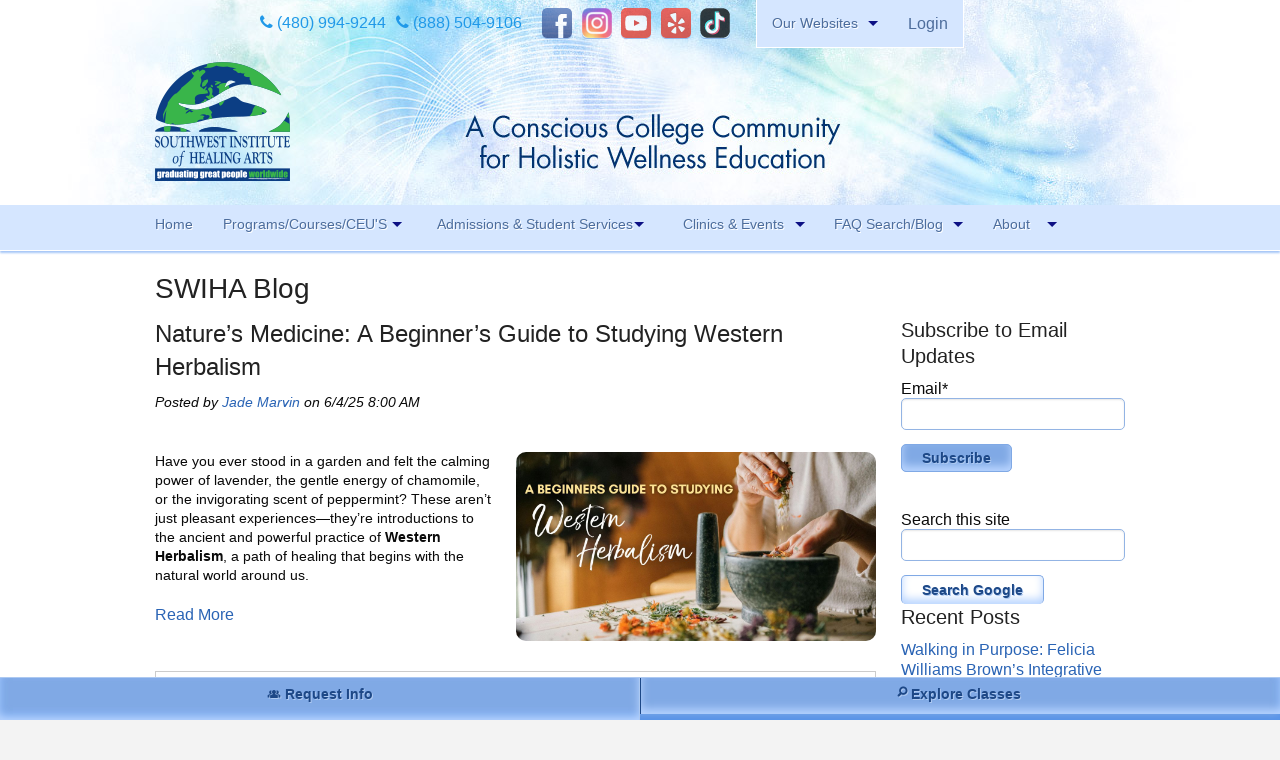

--- FILE ---
content_type: text/html; charset=UTF-8
request_url: https://www.blog.swiha.edu/topic/holistic-herbal-remedies
body_size: 29505
content:
<!doctype html><!--[if lt IE 7]> <html class="no-js lt-ie9 lt-ie8 lt-ie7" lang="en-us" > <![endif]--><!--[if IE 7]>    <html class="no-js lt-ie9 lt-ie8" lang="en-us" >        <![endif]--><!--[if IE 8]>    <html class="no-js lt-ie9" lang="en-us" >               <![endif]--><!--[if gt IE 8]><!--><html class="no-js" lang="en-us"><!--<![endif]--><head>
    <meta charset="utf-8">
    <meta http-equiv="X-UA-Compatible" content="IE=edge,chrome=1">
    <meta name="author" content="Southwest Institute of Healing Arts">
    <meta name="description" content="Holistic Herbal Remedies | Subscribe to SWIHA's blog for the latest healing arts stories and mindfulness news, tips and information.">
    <meta name="generator" content="HubSpot">
    <title>Mindfulness News | Healing Arts Stories | SWIHA Blog | Holistic Herbal Remedies</title>
    <link rel="shortcut icon" href="https://www.blog.swiha.edu/hubfs/2016/Jul/Souncloud-logo.png">
    
<meta name="viewport" content="width=device-width, initial-scale=1">

    <script src="/hs/hsstatic/jquery-libs/static-1.1/jquery/jquery-1.7.1.js"></script>
<script>hsjQuery = window['jQuery'];</script>
    <meta property="og:description" content="Holistic Herbal Remedies | Subscribe to SWIHA's blog for the latest healing arts stories and mindfulness news, tips and information.">
    <meta property="og:title" content="Mindfulness News | Healing Arts Stories | SWIHA Blog | Holistic Herbal Remedies">
    <meta name="twitter:description" content="Holistic Herbal Remedies | Subscribe to SWIHA's blog for the latest healing arts stories and mindfulness news, tips and information.">
    <meta name="twitter:title" content="Mindfulness News | Healing Arts Stories | SWIHA Blog | Holistic Herbal Remedies">

    

    
    <style>
a.cta_button{-moz-box-sizing:content-box !important;-webkit-box-sizing:content-box !important;box-sizing:content-box !important;vertical-align:middle}.hs-breadcrumb-menu{list-style-type:none;margin:0px 0px 0px 0px;padding:0px 0px 0px 0px}.hs-breadcrumb-menu-item{float:left;padding:10px 0px 10px 10px}.hs-breadcrumb-menu-divider:before{content:'›';padding-left:10px}.hs-featured-image-link{border:0}.hs-featured-image{float:right;margin:0 0 20px 20px;max-width:50%}@media (max-width: 568px){.hs-featured-image{float:none;margin:0;width:100%;max-width:100%}}.hs-screen-reader-text{clip:rect(1px, 1px, 1px, 1px);height:1px;overflow:hidden;position:absolute !important;width:1px}
</style>

<link rel="stylesheet" href="/hs/hsstatic/BlogSocialSharingSupport/static-1.258/bundles/project.css">
<link rel="stylesheet" href="/hs/hsstatic/AsyncSupport/static-1.501/sass/comments_listing_asset.css">
<link rel="stylesheet" href="/hs/hsstatic/AsyncSupport/static-1.501/sass/rss_post_listing.css">
    

    
<!--  Added by GoogleAnalytics integration -->
<script>
var _hsp = window._hsp = window._hsp || [];
_hsp.push(['addPrivacyConsentListener', function(consent) { if (consent.allowed || (consent.categories && consent.categories.analytics)) {
  (function(i,s,o,g,r,a,m){i['GoogleAnalyticsObject']=r;i[r]=i[r]||function(){
  (i[r].q=i[r].q||[]).push(arguments)},i[r].l=1*new Date();a=s.createElement(o),
  m=s.getElementsByTagName(o)[0];a.async=1;a.src=g;m.parentNode.insertBefore(a,m)
})(window,document,'script','//www.google-analytics.com/analytics.js','ga');
  ga('create','UA-4726665-1','auto');
  ga('send','pageview');
}}]);
</script>

<!-- /Added by GoogleAnalytics integration -->

<!--  Added by GoogleTagManager integration -->
<script>
var _hsp = window._hsp = window._hsp || [];
window.dataLayer = window.dataLayer || [];
function gtag(){dataLayer.push(arguments);}

var useGoogleConsentModeV2 = true;
var waitForUpdateMillis = 1000;



var hsLoadGtm = function loadGtm() {
    if(window._hsGtmLoadOnce) {
      return;
    }

    if (useGoogleConsentModeV2) {

      gtag('set','developer_id.dZTQ1Zm',true);

      gtag('consent', 'default', {
      'ad_storage': 'denied',
      'analytics_storage': 'denied',
      'ad_user_data': 'denied',
      'ad_personalization': 'denied',
      'wait_for_update': waitForUpdateMillis
      });

      _hsp.push(['useGoogleConsentModeV2'])
    }

    (function(w,d,s,l,i){w[l]=w[l]||[];w[l].push({'gtm.start':
    new Date().getTime(),event:'gtm.js'});var f=d.getElementsByTagName(s)[0],
    j=d.createElement(s),dl=l!='dataLayer'?'&l='+l:'';j.async=true;j.src=
    'https://www.googletagmanager.com/gtm.js?id='+i+dl;f.parentNode.insertBefore(j,f);
    })(window,document,'script','dataLayer','GTM-KC8SF5J');

    window._hsGtmLoadOnce = true;
};

_hsp.push(['addPrivacyConsentListener', function(consent){
  if(consent.allowed || (consent.categories && consent.categories.analytics)){
    hsLoadGtm();
  }
}]);

</script>

<!-- /Added by GoogleTagManager integration -->




<meta property="og:type" content="blog">
<meta name="twitter:card" content="summary">
<meta name="twitter:domain" content="www.blog.swiha.edu">
<link rel="alternate" type="application/rss+xml" href="https://www.blog.swiha.edu/rss.xml">
<script src="//platform.linkedin.com/in.js" type="text/javascript">
    lang: en_US
</script>

<meta http-equiv="content-language" content="en-us">
<link rel="stylesheet" href="//7052064.fs1.hubspotusercontent-na1.net/hubfs/7052064/hub_generated/template_assets/DEFAULT_ASSET/1769005511950/template_layout.min.css">

<link rel="stylesheet" href="https://www.blog.swiha.edu/hubfs/hub_generated/template_assets/1/1582466099/1743399933294/template_Swiha-Sep2014-style.css">
<link rel="stylesheet" href="https://www.blog.swiha.edu/hubfs/hub_generated/template_assets/1/4204099722/1743399936864/template_Font-setting-style.css">
<link rel="stylesheet" href="https://www.blog.swiha.edu/hubfs/hub_generated/template_assets/1/4569041815/1743399942440/template_Font-family-for-blog-swiha.min.css">
<link rel="stylesheet" href="https://www.blog.swiha.edu/hubfs/hub_generated/template_assets/1/5234214585/1743399945312/template_hs_default_custom_style-copy-1498226266153.min.css">

    <link href="https://www.blog.swiha.edu/hubfs/fonts/font-awesome/font-awesome-4.7.0/css/font-awesome.css" rel="stylesheet">
    

</head>
<body class="   hs-blog-id-1448842379 hs-blog-listing hs-content-path-topic-holistic-herbal-remedies hs-blog-name-swiha-blog" style="">
<!--  Added by GoogleTagManager integration -->
<noscript><iframe src="https://www.googletagmanager.com/ns.html?id=GTM-KC8SF5J" height="0" width="0" style="display:none;visibility:hidden"></iframe></noscript>

<!-- /Added by GoogleTagManager integration -->

    <div class="header-container-wrapper">
    <div class="header-container container-fluid">

<div class="row-fluid-wrapper row-depth-1 row-number-1 ">
<div class="row-fluid ">
<div class="span12 widget-span widget-type-global_group " style="" data-widget-type="global_group" data-x="0" data-w="12">
<div class="" data-global-widget-path="generated_global_groups/1582463604.html"><div class="row-fluid-wrapper row-depth-1 row-number-1 ">
<div class="row-fluid ">
<div class="span12 widget-span widget-type-cell custom-header-top new-header" style="" data-widget-type="cell" data-x="0" data-w="12">

<div class="row-fluid-wrapper row-depth-1 row-number-2 ">
<div class="row-fluid ">
<div class="span12 widget-span widget-type-cell page-center" style="" data-widget-type="cell" data-x="0" data-w="12">

<div class="row-fluid-wrapper row-depth-1 row-number-3 ">
<div class="row-fluid ">
<div class="span12 widget-span widget-type-cell top-header-section" style="" data-widget-type="cell" data-x="0" data-w="12">

<div class="row-fluid-wrapper row-depth-1 row-number-4 ">
<div class="row-fluid ">
<div class="span2 widget-span widget-type-text custom-phone-header" style="" data-widget-type="text" data-x="0" data-w="2">
<div class="cell-wrapper layout-widget-wrapper">
<span id="hs_cos_wrapper_module_14683189773722943" class="hs_cos_wrapper hs_cos_wrapper_widget hs_cos_wrapper_type_text" style="" data-hs-cos-general-type="widget" data-hs-cos-type="text"><a class="phone" href="tel:4809949244"><i class="fa fa-phone" aria-hidden="true"></i> (480) 994-9244</a></span></div><!--end layout-widget-wrapper -->
</div><!--end widget-span -->
<div class="span2 widget-span widget-type-text custom-phone-header" style="" data-widget-type="text" data-x="2" data-w="2">
<div class="cell-wrapper layout-widget-wrapper">
<span id="hs_cos_wrapper_module_14683189812783325" class="hs_cos_wrapper hs_cos_wrapper_widget hs_cos_wrapper_type_text" style="" data-hs-cos-general-type="widget" data-hs-cos-type="text"><a class="phone toll-free" href="tel:8885049106"><i class="fa fa-phone" aria-hidden="true"></i> (888) 504-9106</a></span></div><!--end layout-widget-wrapper -->
</div><!--end widget-span -->
<div class="span5 widget-span widget-type-raw_html header-social" style="" data-widget-type="raw_html" data-x="4" data-w="5">
<div class="cell-wrapper layout-widget-wrapper">
<span id="hs_cos_wrapper_module_14683189934744507" class="hs_cos_wrapper hs_cos_wrapper_widget hs_cos_wrapper_type_raw_html" style="" data-hs-cos-general-type="widget" data-hs-cos-type="raw_html"><a target="_blank" href="http://facebook.com/myswiha" class="webicon facebook" title="Like SWIHA on Facebook">Facebook</a> 
<a target="_blank" href="http://instagram.com/swiha_college/" class="webicon instagram" title="Follow SWIHA on Instagram">Instagram</a> 
<a target="_blank" href="http://youtube.com/swihatv" class="webicon youtube" title="Subscribe to SWIHA on Youtube">Youtube</a> 
<a target="_blank" href="http://www.yelp.com/biz/southwest-institute-of-healing-arts-tempe" class="webicon yelp" title="Review SWIHA on Yelp">Yelp</a> 
<a class="webicon tiktok" title="SWIHA on TikTok" href="https://www.tiktok.com/@swiha_college" target="_blank">TikTok</a></span>
</div><!--end layout-widget-wrapper -->
</div><!--end widget-span -->
<div class="span2 widget-span widget-type-menu custom-menu-primary1" style="" data-widget-type="menu" data-x="9" data-w="2">
<div class="cell-wrapper layout-widget-wrapper">
<span id="hs_cos_wrapper_module_14101831402081716" class="hs_cos_wrapper hs_cos_wrapper_widget hs_cos_wrapper_type_menu" style="" data-hs-cos-general-type="widget" data-hs-cos-type="menu"><div id="hs_menu_wrapper_module_14101831402081716" class="hs-menu-wrapper active-branch flyouts hs-menu-flow-horizontal" role="navigation" data-sitemap-name="Top Header Menu 2016" data-menu-id="4210478220" aria-label="Navigation Menu">
 <ul role="menu">
  <li class="hs-menu-item hs-menu-depth-1 hs-item-has-children" role="none"><a href="javascript:;" aria-haspopup="true" aria-expanded="false" role="menuitem">Our Websites</a>
   <ul role="menu" class="hs-menu-children-wrapper">
    <li class="hs-menu-item hs-menu-depth-2 hs-item-has-children" role="none"><a href="javascript:;" role="menuitem">Branches</a>
     <ul role="menu" class="hs-menu-children-wrapper">
      <li class="hs-menu-item hs-menu-depth-3" role="none"><a href="https://swina.swiha.edu/" role="menuitem">Southwest Institute of Natural Aesthetics</a></li>
      <li class="hs-menu-item hs-menu-depth-3" role="none"><a href="http://soy.swiha.edu" role="menuitem">Spirit of Yoga</a></li>
     </ul></li>
    <li class="hs-menu-item hs-menu-depth-2 hs-item-has-children" role="none"><a href="javascript:;" role="menuitem">Student Services</a>
     <ul role="menu" class="hs-menu-children-wrapper">
      <li class="hs-menu-item hs-menu-depth-3" role="none"><a href="http://healingpages.swiha.com/" role="menuitem">Healing Pages Bookstore</a></li>
      <li class="hs-menu-item hs-menu-depth-3" role="none"><a href="http://oursuccesscenter.com/" role="menuitem">Our Success Center</a></li>
      <li class="hs-menu-item hs-menu-depth-3" role="none"><a href="https://swiha.edu/beatoereader/" role="menuitem">Be a Toe Reader</a></li>
      <li class="hs-menu-item hs-menu-depth-3" role="none"><a href="http://toereadingjapan.com/" role="menuitem">Toe Reading Japan</a></li>
      <li class="hs-menu-item hs-menu-depth-3" role="none"><a href="http://greatgraduates.com/" role="menuitem">Great Graduates</a></li>
     </ul></li>
   </ul></li>
 </ul>
</div></span></div><!--end layout-widget-wrapper -->
</div><!--end widget-span -->
<div class="span1 widget-span widget-type-rich_text custom-enroll-now" style="" data-widget-type="rich_text" data-x="11" data-w="1">
<div class="cell-wrapper layout-widget-wrapper">
<span id="hs_cos_wrapper_module_14101831024741222" class="hs_cos_wrapper hs_cos_wrapper_widget hs_cos_wrapper_type_rich_text" style="" data-hs-cos-general-type="widget" data-hs-cos-type="rich_text"><a href="http://login.swiha.edu/">Login</a></span>
</div><!--end layout-widget-wrapper -->
</div><!--end widget-span -->
</div><!--end row-->
</div><!--end row-wrapper -->

</div><!--end widget-span -->
</div><!--end row-->
</div><!--end row-wrapper -->

<div class="row-fluid-wrapper row-depth-1 row-number-5 ">
<div class="row-fluid ">
<div class="span12 widget-span widget-type-rich_text custom-logo" style="" data-widget-type="rich_text" data-x="0" data-w="12">
<div class="cell-wrapper layout-widget-wrapper">
<span id="hs_cos_wrapper_module_14101831181181551" class="hs_cos_wrapper hs_cos_wrapper_widget hs_cos_wrapper_type_rich_text" style="" data-hs-cos-general-type="widget" data-hs-cos-type="rich_text"><a href="https://swiha.edu/"><img src="https://www.blog.swiha.edu/hs-fs/hub/430047/file-1582698269.png" alt="swiha-logo"></a>&nbsp;</span>
</div><!--end layout-widget-wrapper -->
</div><!--end widget-span -->
</div><!--end row-->
</div><!--end row-wrapper -->

</div><!--end widget-span -->
</div><!--end row-->
</div><!--end row-wrapper -->

</div><!--end widget-span -->
</div><!--end row-->
</div><!--end row-wrapper -->

<div class="row-fluid-wrapper row-depth-1 row-number-6 ">
<div class="row-fluid ">
<div class="span12 widget-span widget-type-cell custom-main-menu" style="" data-widget-type="cell" data-x="0" data-w="12">

<div class="row-fluid-wrapper row-depth-1 row-number-7 ">
<div class="row-fluid ">
<div class="span12 widget-span widget-type-menu custom-menu-primary page-center" style="" data-widget-type="menu" data-x="0" data-w="12">
<div class="cell-wrapper layout-widget-wrapper">
<span id="hs_cos_wrapper_module_13884994340213" class="hs_cos_wrapper hs_cos_wrapper_widget hs_cos_wrapper_type_menu" style="" data-hs-cos-general-type="widget" data-hs-cos-type="menu"><div id="hs_menu_wrapper_module_13884994340213" class="hs-menu-wrapper active-branch flyouts hs-menu-flow-horizontal" role="navigation" data-sitemap-name="SWIHA 2016" data-menu-id="4084582828" aria-label="Navigation Menu">
 <ul role="menu">
  <li class="hs-menu-item hs-menu-depth-1" role="none"><a href="https://swiha.edu" role="menuitem">Home</a></li>
  <li class="hs-menu-item hs-menu-depth-1 hs-item-has-children" role="none"><a href="javascript:;" aria-haspopup="true" aria-expanded="false" role="menuitem">Programs/Courses/CEU'S</a>
   <ul role="menu" class="hs-menu-children-wrapper">
    <li class="hs-menu-item hs-menu-depth-2" role="none"><a href="https://swiha.edu/all-programs/" role="menuitem">View All Programs</a></li>
    <li class="hs-menu-item hs-menu-depth-2" role="none"><a href="https://knowledge.swiha.edu/faq" role="menuitem">FAQ Search</a></li>
    <li class="hs-menu-item hs-menu-depth-2" role="none"><a href="https://swiha.edu/registration-phone/" role="menuitem">Class Registration</a></li>
    <li class="hs-menu-item hs-menu-depth-2" role="none"><a href="https://swiha.edu/download-our-class-calendar/" role="menuitem">View Class Calendar</a></li>
    <li class="hs-menu-item hs-menu-depth-2" role="none"><a href="https://swiha.edu/massage-therapy-ceu/" role="menuitem">Massage Therapy CEU</a></li>
   </ul></li>
  <li class="hs-menu-item hs-menu-depth-1 hs-item-has-children" role="none"><a href="javascript:;" aria-haspopup="true" aria-expanded="false" role="menuitem">Admissions &amp; Student Services</a>
   <ul role="menu" class="hs-menu-children-wrapper">
    <li class="hs-menu-item hs-menu-depth-2 hs-item-has-children" role="none"><a href="javascript:;" role="menuitem">Future Students</a>
     <ul role="menu" class="hs-menu-children-wrapper">
      <li class="hs-menu-item hs-menu-depth-3" role="none"><a href="https://swiha.edu/prospective-students/admissions-requirements/" role="menuitem">Admission Requirements</a></li>
      <li class="hs-menu-item hs-menu-depth-3" role="none"><a href="https://swiha.edu/special-offers/" role="menuitem">Tour, Guest Passes &amp; More</a></li>
      <li class="hs-menu-item hs-menu-depth-3" role="none"><a href="https://swiha.edu/prospective-students/tuition/" role="menuitem">Tuition</a></li>
      <li class="hs-menu-item hs-menu-depth-3" role="none"><a href="https://swiha.edu/prospective-students/faq/" role="menuitem">FAQ Search</a></li>
      <li class="hs-menu-item hs-menu-depth-3" role="none"><a href="https://swiha.edu/prospective-students/out-of-state-students/" role="menuitem">Out of State Students</a></li>
     </ul></li>
    <li class="hs-menu-item hs-menu-depth-2 hs-item-has-children" role="none"><a href="javascript:;" role="menuitem">Financial Aid</a>
     <ul role="menu" class="hs-menu-children-wrapper">
      <li class="hs-menu-item hs-menu-depth-3" role="none"><a href="https://swiha.edu/prospective-students/financial-aid/" role="menuitem">Financial Assistance</a></li>
      <li class="hs-menu-item hs-menu-depth-3" role="none"><a href="https://swiha.edu/prospective-students/net-price-calculator/" role="menuitem">Net Price Calculator</a></li>
     </ul></li>
    <li class="hs-menu-item hs-menu-depth-2 hs-item-has-children" role="none"><a href="javascript:;" role="menuitem">Students &amp; Alumni</a>
     <ul role="menu" class="hs-menu-children-wrapper">
      <li class="hs-menu-item hs-menu-depth-3" role="none"><a href="https://https://swiha.edu/services-and-events/our-success-center/" role="menuitem">Career Services Support</a></li>
      <li class="hs-menu-item hs-menu-depth-3" role="none"><a href="http://greatgraduates.com/" role="menuitem">Great Graduates Directory</a></li>
      <li class="hs-menu-item hs-menu-depth-3" role="none"><a href="https://swiha.edu/services-and-events/healing-pages-bookstore/" role="menuitem">Healing Pages Bookstore</a></li>
     </ul></li>
   </ul></li>
  <li class="hs-menu-item hs-menu-depth-1 hs-item-has-children" role="none"><a href="javascript:;" aria-haspopup="true" aria-expanded="false" role="menuitem">Clinics &amp; Events </a>
   <ul role="menu" class="hs-menu-children-wrapper">
    <li class="hs-menu-item hs-menu-depth-2" role="none"><a href="https://swiha.edu/services-and-events/massage-clinic/" role="menuitem">Massage Clinic</a></li>
    <li class="hs-menu-item hs-menu-depth-2" role="none"><a href="https://swiha.edu/services-and-events/specialty-clinic/" role="menuitem">Specialty Clinic</a></li>
    <li class="hs-menu-item hs-menu-depth-2" role="none"><a href="https://swiha.edu/events/" role="menuitem">Event &amp; Webinar Calendar</a></li>
    <li class="hs-menu-item hs-menu-depth-2" role="none"><a href="https://swiha.edu/services-and-events/art-with-heart/" role="menuitem">Art with Heart</a></li>
    <li class="hs-menu-item hs-menu-depth-2" role="none"><a href="https://swiha.edu/services-and-events/healing-pages-bookstore/" role="menuitem">Healing Pages Bookstore</a></li>
   </ul></li>
  <li class="hs-menu-item hs-menu-depth-1 hs-item-has-children" role="none"><a href="javascript:;" aria-haspopup="true" aria-expanded="false" role="menuitem">FAQ Search/Blog</a>
   <ul role="menu" class="hs-menu-children-wrapper">
    <li class="hs-menu-item hs-menu-depth-2" role="none"><a href="https://knowledge.swiha.edu/faq" role="menuitem">Knowledge Base Search</a></li>
    <li class="hs-menu-item hs-menu-depth-2" role="none"><a href="https://www.blog.swiha.edu/" role="menuitem">Blog</a></li>
   </ul></li>
  <li class="hs-menu-item hs-menu-depth-1 hs-item-has-children" role="none"><a href="javascript:;" aria-haspopup="true" aria-expanded="false" role="menuitem">About</a>
   <ul role="menu" class="hs-menu-children-wrapper">
    <li class="hs-menu-item hs-menu-depth-2 hs-item-has-children" role="none"><a href="javascript:;" role="menuitem">About SWIHA</a>
     <ul role="menu" class="hs-menu-children-wrapper">
      <li class="hs-menu-item hs-menu-depth-3" role="none"><a href="https://swiha.edu/core-values/" role="menuitem">Our Core Values</a></li>
      <li class="hs-menu-item hs-menu-depth-3" role="none"><a href="https://swiha.edu/meet-the-owner/" role="menuitem">Meet the Owner &amp; History</a></li>
      <li class="hs-menu-item hs-menu-depth-3" role="none"><a href="https://swiha.edu/about/awards/" role="menuitem">Awards &amp; Accreditations</a></li>
     </ul></li>
    <li class="hs-menu-item hs-menu-depth-2 hs-item-has-children" role="none"><a href="javascript:;" role="menuitem">Contact &amp; Other Locations</a>
     <ul role="menu" class="hs-menu-children-wrapper">
      <li class="hs-menu-item hs-menu-depth-3" role="none"><a href="https://swiha.edu/contact/" role="menuitem">Contact</a></li>
      <li class="hs-menu-item hs-menu-depth-3" role="none"><a href="https://swiha.edu/swiha-staff/" role="menuitem">Staff</a></li>
      <li class="hs-menu-item hs-menu-depth-3" role="none"><a href="https://swina.swiha.edu" role="menuitem">Southwest Institute of Natural Aesthetics</a></li>
      <li class="hs-menu-item hs-menu-depth-3" role="none"><a href="http://soy.swiha.edu/" role="menuitem">Spirit of Yoga</a></li>
      <li class="hs-menu-item hs-menu-depth-3" role="none"><a href="http://toereadingjapan.com/" role="menuitem">Toe Reading Japan 日本トウリーディング</a></li>
     </ul></li>
   </ul></li>
 </ul>
</div></span></div><!--end layout-widget-wrapper -->
</div><!--end widget-span -->
</div><!--end row-->
</div><!--end row-wrapper -->

</div><!--end widget-span -->
</div><!--end row-->
</div><!--end row-wrapper -->
</div>
</div><!--end widget-span -->
</div><!--end row-->
</div><!--end row-wrapper -->

    </div><!--end header -->
</div><!--end header wrapper -->

<div class="body-container-wrapper">
    <div class="body-container container-fluid">

<div class="row-fluid-wrapper row-depth-1 row-number-1 ">
<div class="row-fluid ">
<div class="span12 widget-span widget-type-cell page-center content-wrapper" style="" data-widget-type="cell" data-x="0" data-w="12">

<div class="row-fluid-wrapper row-depth-1 row-number-2 ">
<div class="row-fluid ">
<div class="span12 widget-span widget-type-raw_jinja page-name hs-blog-header" style="" data-widget-type="raw_jinja" data-x="0" data-w="12">
<h1>SWIHA Blog</h1></div><!--end widget-span -->

</div><!--end row-->
</div><!--end row-wrapper -->

<div class="row-fluid-wrapper row-depth-1 row-number-3 ">
<div class="row-fluid ">
<div class="span9 widget-span widget-type-cell " style="" data-widget-type="cell" data-x="0" data-w="9">

<div class="row-fluid-wrapper row-depth-1 row-number-4 ">
<div class="row-fluid ">
<div class="span12 widget-span widget-type-blog_content " style="" data-widget-type="blog_content" data-x="0" data-w="12">
<div class="blog-section">
    <div class="blog-listing-wrapper cell-wrapper">
        
        <div class="post-listing">
            
            
                <div class="post-item">
                    
                        <div class="post-header">
                            <h2><a href="https://www.blog.swiha.edu/natures-medicine-a-beginners-guide-to-studying-western-herbalism">Nature’s Medicine: A Beginner’s Guide to Studying Western Herbalism</a></h2>
                            <p id="hubspot-author_data" class="hubspot-editable" data-hubspot-form-id="author_data" data-hubspot-name="Blog Author">
                                Posted by
                                
                                    <a class="author-link" href="https://www.blog.swiha.edu/author/jade-marvin">Jade Marvin</a> on 6/4/25 8:00 AM
                                
                            </p>
                            <span id="hs_cos_wrapper_blog_social_sharing" class="hs_cos_wrapper hs_cos_wrapper_widget hs_cos_wrapper_type_blog_social_sharing" style="" data-hs-cos-general-type="widget" data-hs-cos-type="blog_social_sharing">
<div class="hs-blog-social-share">
    <ul class="hs-blog-social-share-list">
        

        
        <li class="hs-blog-social-share-item hs-blog-social-share-item-linkedin">
            <!-- LinkedIn social share -->
            <script type="IN/Share" data-url="https://www.blog.swiha.edu/natures-medicine-a-beginners-guide-to-studying-western-herbalism" data-showzero="true" data-counter="right"></script>
        </li>
        

        
        <li class="hs-blog-social-share-item hs-blog-social-share-item-facebook">
            <!-- Facebook share -->
            <div class="fb-share-button" data-href="https://www.blog.swiha.edu/natures-medicine-a-beginners-guide-to-studying-western-herbalism" data-layout="button_count"></div>
        </li>
        
    </ul>
 </div>

</span>
                        </div>
                        <div class="post-body clearfix">
                            <!--post summary-->
                            
                                <div class="hs-featured-image-wrapper">
                                    <a href="https://www.blog.swiha.edu/natures-medicine-a-beginners-guide-to-studying-western-herbalism" title="" class="hs-featured-image-link">
                                        <img src="https://lh7-rt.googleusercontent.com/docsz/AD_4nXfmPoVQa2a7ucVocRl37kQZZiqwG1h8ahTc2ikaYPySztcMPioloXNLhgLfM4YXQ8EWeD4_VoX2pouIRE1clvLI3ENbwXYp5Z9r5cpMM4asJNRlngdf9JD78D4n0GYaKLjSU_M99w?key=feb0aQgUF-vNvad1Qyobeg" class="hs-featured-image radius">
                                    </a>
                                </div>
                            
                            <p style="font-size: 14px;"><span style="font-family: Arial, Helvetica, sans-serif;">Have you ever stood in a garden and felt the calming power of lavender, the gentle energy of chamomile, or the invigorating scent of peppermint? These aren’t just pleasant experiences—they’re introductions to the ancient and powerful practice of <strong>Western Herbalism</strong>, a path of healing that begins with the natural world around us.</span></p>
                        
                            <a class="more-link" href="https://www.blog.swiha.edu/natures-medicine-a-beginners-guide-to-studying-western-herbalism">Read More</a>
                        
                        </div>
                        <div class="custom_listing_comments">
                            
                            
                            0 Comments <a href="https://www.blog.swiha.edu/natures-medicine-a-beginners-guide-to-studying-western-herbalism#comments-listing">Click here to read/write comments</a>
                        </div>
                        
                             <p id="hubspot-topic_data"> Topics:
                                
                                    <a class="topic-link" href="https://www.blog.swiha.edu/topic/western-herbalism">western herbalism</a>,
                                
                                    <a class="topic-link" href="https://www.blog.swiha.edu/topic/herbal-classes">Herbal Classes</a>,
                                
                                    <a class="topic-link" href="https://www.blog.swiha.edu/topic/herbalist">Herbalist</a>,
                                
                                    <a class="topic-link" href="https://www.blog.swiha.edu/topic/holistic-herbal-remedies">Holistic Herbal Remedies</a>
                                
                             </p>
                        
                    
                </div>
            
                <div class="post-item">
                    
                        <div class="post-header">
                            <h2><a href="https://www.blog.swiha.edu/creating-holistic-herbal-remedies-suzanne-ogara-certified-herbalist">Creating Holistic Herbal Remedies: Suzanne O’Gara, Certified Herbalist</a></h2>
                            <p id="hubspot-author_data" class="hubspot-editable" data-hubspot-form-id="author_data" data-hubspot-name="Blog Author">
                                Posted by
                                
                                    <a class="author-link" href="https://www.blog.swiha.edu/author/jade-marvin">Jade Marvin</a> on 7/22/21 4:00 PM
                                
                            </p>
                            <span id="hs_cos_wrapper_blog_social_sharing" class="hs_cos_wrapper hs_cos_wrapper_widget hs_cos_wrapper_type_blog_social_sharing" style="" data-hs-cos-general-type="widget" data-hs-cos-type="blog_social_sharing">
<div class="hs-blog-social-share">
    <ul class="hs-blog-social-share-list">
        

        
        <li class="hs-blog-social-share-item hs-blog-social-share-item-linkedin">
            <!-- LinkedIn social share -->
            <script type="IN/Share" data-url="https://www.blog.swiha.edu/creating-holistic-herbal-remedies-suzanne-ogara-certified-herbalist" data-showzero="true" data-counter="right"></script>
        </li>
        

        
        <li class="hs-blog-social-share-item hs-blog-social-share-item-facebook">
            <!-- Facebook share -->
            <div class="fb-share-button" data-href="https://www.blog.swiha.edu/creating-holistic-herbal-remedies-suzanne-ogara-certified-herbalist" data-layout="button_count"></div>
        </li>
        
    </ul>
 </div>

</span>
                        </div>
                        <div class="post-body clearfix">
                            <!--post summary-->
                            
                                <div class="hs-featured-image-wrapper">
                                    <a href="https://www.blog.swiha.edu/creating-holistic-herbal-remedies-suzanne-ogara-certified-herbalist" title="" class="hs-featured-image-link">
                                        <img src="https://www.blog.swiha.edu/hubfs/2021/July/Suzanne-OGara-SWIHA-Blog.jpg" class="hs-featured-image radius">
                                    </a>
                                </div>
                            
                            <p style="font-size: 14px;">“<em>When things don’t go as your plan or back-up plan, don’t sulk. Make new plans! The sun doesn’t stop shining just because of dark clouds</em>.” - Unknown</p> 
<p style="font-size: 14px;">Suzanne O’Gara did just that. Suzanne is a woman who has lived in many roles: singer, teacher, belly dancer, business owner, herbalist, mother, wife, and many more. Her life before <span><a href="https://swiha.edu/"><span style="color: #1155cc;">SWIHA</span></a></span> was very different, and when plans didn’t go her way, she didn’t let that stop her.</p>
                        
                            <a class="more-link" href="https://www.blog.swiha.edu/creating-holistic-herbal-remedies-suzanne-ogara-certified-herbalist">Read More</a>
                        
                        </div>
                        <div class="custom_listing_comments">
                            
                            
                            0 Comments <a href="https://www.blog.swiha.edu/creating-holistic-herbal-remedies-suzanne-ogara-certified-herbalist#comments-listing">Click here to read/write comments</a>
                        </div>
                        
                             <p id="hubspot-topic_data"> Topics:
                                
                                    <a class="topic-link" href="https://www.blog.swiha.edu/topic/western-herbalism">western herbalism</a>,
                                
                                    <a class="topic-link" href="https://www.blog.swiha.edu/topic/swiha">SWIHA</a>,
                                
                                    <a class="topic-link" href="https://www.blog.swiha.edu/topic/entrepreneur">entrepreneur</a>,
                                
                                    <a class="topic-link" href="https://www.blog.swiha.edu/topic/natural-healing">Natural Healing</a>,
                                
                                    <a class="topic-link" href="https://www.blog.swiha.edu/topic/herbal-medicine">Herbal Medicine</a>,
                                
                                    <a class="topic-link" href="https://www.blog.swiha.edu/topic/herbal-remedies">herbal remedies</a>,
                                
                                    <a class="topic-link" href="https://www.blog.swiha.edu/topic/natures-herbs">natures herbs</a>,
                                
                                    <a class="topic-link" href="https://www.blog.swiha.edu/topic/holistic-herbal-remedies">Holistic Herbal Remedies</a>,
                                
                                    <a class="topic-link" href="https://www.blog.swiha.edu/topic/make-medicine">make medicine</a>,
                                
                                    <a class="topic-link" href="https://www.blog.swiha.edu/topic/flower-medicine">flower medicine</a>
                                
                             </p>
                        
                    
                </div>
            
        </div>

        <div class="blog-pagination">
            
                <a class="all-posts-link" href="https://www.blog.swiha.edu/all">All posts</a>
            
        </div>
    </div>
</div></div>

</div><!--end row-->
</div><!--end row-wrapper -->

<div class="row-fluid-wrapper row-depth-1 row-number-5 ">
<div class="row-fluid ">
<div class="span12 widget-span widget-type-blog_comments " style="" data-widget-type="blog_comments" data-x="0" data-w="12">
<div class="cell-wrapper layout-widget-wrapper">
<span id="hs_cos_wrapper_blog_comments" class="hs_cos_wrapper hs_cos_wrapper_widget hs_cos_wrapper_type_blog_comments" style="" data-hs-cos-general-type="widget" data-hs-cos-type="blog_comments">
</span></div><!--end layout-widget-wrapper -->
</div><!--end widget-span -->
</div><!--end row-->
</div><!--end row-wrapper -->

</div><!--end widget-span -->
<div class="span3 widget-span widget-type-cell " style="" data-widget-type="cell" data-x="9" data-w="3">

<div class="row-fluid-wrapper row-depth-1 row-number-6 ">
<div class="row-fluid ">
<div class="span12 widget-span widget-type-blog_subscribe " style="" data-widget-type="blog_subscribe" data-x="0" data-w="12">
<div class="cell-wrapper layout-widget-wrapper">
<span id="hs_cos_wrapper_wizard_module_147434714046381426724095792450936915109" class="hs_cos_wrapper hs_cos_wrapper_widget hs_cos_wrapper_type_blog_subscribe" style="" data-hs-cos-general-type="widget" data-hs-cos-type="blog_subscribe"><h3 id="hs_cos_wrapper_wizard_module_147434714046381426724095792450936915109_title" class="hs_cos_wrapper form-title" data-hs-cos-general-type="widget_field" data-hs-cos-type="text">Subscribe to Email Updates</h3>

<div id="hs_form_target_wizard_module_147434714046381426724095792450936915109_3854"></div>



</span></div><!--end layout-widget-wrapper -->
</div><!--end widget-span -->
</div><!--end row-->
</div><!--end row-wrapper -->

<div class="row-fluid-wrapper row-depth-1 row-number-7 ">
<div class="row-fluid ">
<div class="span12 widget-span widget-type-rich_text " style="" data-widget-type="rich_text" data-x="0" data-w="12">
<div class="cell-wrapper layout-widget-wrapper">
<span id="hs_cos_wrapper_module_14636675264132968" class="hs_cos_wrapper hs_cos_wrapper_widget hs_cos_wrapper_type_rich_text" style="" data-hs-cos-general-type="widget" data-hs-cos-type="rich_text"><br><br></span>
</div><!--end layout-widget-wrapper -->
</div><!--end widget-span -->
</div><!--end row-->
</div><!--end row-wrapper -->

<div class="row-fluid-wrapper row-depth-1 row-number-8 ">
<div class="row-fluid ">
<div class="span12 widget-span widget-type-google_search " style="" data-widget-type="google_search" data-x="0" data-w="12">
<div class="cell-wrapper layout-widget-wrapper">
<span id="hs_cos_wrapper_module_14653315310431057" class="hs_cos_wrapper hs_cos_wrapper_widget hs_cos_wrapper_type_google_search" style="" data-hs-cos-general-type="widget" data-hs-cos-type="google_search">        <div id="hs-search-module" class="hs-search-module hs-search-module-1985">
            <form class="hs-form">
                <div class="field" role="search">
                    <label for="hs-search-1985">Search this site</label>
                    <div class="input">
                        <input type="text" id="hs-search-1985" class="hs-input" value="">
                        <a class="hs-button primary">Search Google</a>
                    </div>
                </div>
            </form>
        </div>
        <script>
    function hsOnReadyGoogleSearch_1985() {
      var url           = 'http://google.com/search?q=site:' + location.protocol + '//' + location.hostname + ' ';
      var $searchModule = document.querySelector('.hs-search-module-1985');
      var $input        = $searchModule.querySelector('input');
      var $button       = $searchModule.querySelector('.hs-button.primary');
      if (false) {
          $input.value = decodeURIComponent(location.pathname.split('/').join(' ').split('.').join(' ').split('-').join(' ').split('_').join(''));
      }

      $button.addEventListener('click', function(){
          var newUrl = url + $input.value;
          var win = window.open(newUrl, '_blank');
          if (win) {
              win.focus();
          } else {
              location.href = newUrl;
          }
      });
      $input.addEventListener('keypress', function(e){
          if (e.keyCode !== 13) return;
          e.preventDefault();
          $button.click();
      });
    }

    if (document.readyState === "complete" ||
    (document.readyState !== "loading" && !document.documentElement.doScroll)
    ) {
        hsOnReadyGoogleSearch_1985();
    } else {
        document.addEventListener("DOMContentLoaded", hsOnReadyGoogleSearch_1985);
    }
</script>

</span></div><!--end layout-widget-wrapper -->
</div><!--end widget-span -->
</div><!--end row-->
</div><!--end row-wrapper -->

<div class="row-fluid-wrapper row-depth-1 row-number-9 ">
<div class="row-fluid ">
<div class="span12 widget-span widget-type-post_listing " style="" data-widget-type="post_listing" data-x="0" data-w="12">
<div class="cell-wrapper layout-widget-wrapper">
<span id="hs_cos_wrapper_wizard_module_37905855869007323122557096244285965492" class="hs_cos_wrapper hs_cos_wrapper_widget hs_cos_wrapper_type_post_listing" style="" data-hs-cos-general-type="widget" data-hs-cos-type="post_listing"><div class="block">
  <h3>Recent Posts</h3>
  <div class="widget-module">
    <ul class="hs-hash-1534699877-1769008241259">
    </ul>
  </div>
</div>
</span></div><!--end layout-widget-wrapper -->
</div><!--end widget-span -->
</div><!--end row-->
</div><!--end row-wrapper -->

<div class="row-fluid-wrapper row-depth-1 row-number-10 ">
<div class="row-fluid ">
<div class="span12 widget-span widget-type-post_filter " style="" data-widget-type="post_filter" data-x="0" data-w="12">
<div class="cell-wrapper layout-widget-wrapper">
<span id="hs_cos_wrapper_wizard_module_278618356500847970458831060632441214104" class="hs_cos_wrapper hs_cos_wrapper_widget hs_cos_wrapper_type_post_filter" style="" data-hs-cos-general-type="widget" data-hs-cos-type="post_filter"><div class="block">
  <h3>Posts by Topic</h3>
  <div class="widget-module">
    <ul>
      
        <li>
          <a href="https://www.blog.swiha.edu/topic/life-coaching">Life Coaching <span class="filter-link-count" dir="ltr">(280)</span></a>
        </li>
      
        <li>
          <a href="https://www.blog.swiha.edu/topic/swiha">SWIHA <span class="filter-link-count" dir="ltr">(270)</span></a>
        </li>
      
        <li>
          <a href="https://www.blog.swiha.edu/topic/great-graduate">Great Graduate <span class="filter-link-count" dir="ltr">(240)</span></a>
        </li>
      
        <li>
          <a href="https://www.blog.swiha.edu/topic/southwest-institute-of-healing-arts">Southwest Institute of Healing Arts <span class="filter-link-count" dir="ltr">(189)</span></a>
        </li>
      
        <li>
          <a href="https://www.blog.swiha.edu/topic/great-graduates">Great Graduates <span class="filter-link-count" dir="ltr">(169)</span></a>
        </li>
      
        <li style="display:none;">
          <a href="https://www.blog.swiha.edu/topic/blog-posts">Blog <span class="filter-link-count" dir="ltr">(165)</span></a>
        </li>
      
        <li style="display:none;">
          <a href="https://www.blog.swiha.edu/topic/holistic-nutrition">Holistic Nutrition <span class="filter-link-count" dir="ltr">(150)</span></a>
        </li>
      
        <li style="display:none;">
          <a href="https://www.blog.swiha.edu/topic/hypnotherapy">Hypnotherapy <span class="filter-link-count" dir="ltr">(148)</span></a>
        </li>
      
        <li style="display:none;">
          <a href="https://www.blog.swiha.edu/topic/national-life-coaching-month">national life coaching month <span class="filter-link-count" dir="ltr">(127)</span></a>
        </li>
      
        <li style="display:none;">
          <a href="https://www.blog.swiha.edu/topic/holistic-entrepreneur">holistic entrepreneur <span class="filter-link-count" dir="ltr">(126)</span></a>
        </li>
      
        <li style="display:none;">
          <a href="https://www.blog.swiha.edu/topic/integrative-healing-arts-practitioner">integrative healing arts practitioner <span class="filter-link-count" dir="ltr">(114)</span></a>
        </li>
      
        <li style="display:none;">
          <a href="https://www.blog.swiha.edu/topic/yoga-teacher-training">Yoga Teacher Training <span class="filter-link-count" dir="ltr">(91)</span></a>
        </li>
      
        <li style="display:none;">
          <a href="https://www.blog.swiha.edu/topic/arizona">Arizona <span class="filter-link-count" dir="ltr">(89)</span></a>
        </li>
      
        <li style="display:none;">
          <a href="https://www.blog.swiha.edu/topic/reiki">Reiki <span class="filter-link-count" dir="ltr">(86)</span></a>
        </li>
      
        <li style="display:none;">
          <a href="https://www.blog.swiha.edu/topic/yoga-2">yoga <span class="filter-link-count" dir="ltr">(81)</span></a>
        </li>
      
        <li style="display:none;">
          <a href="https://www.blog.swiha.edu/topic/mindfulness">Mindfulness <span class="filter-link-count" dir="ltr">(78)</span></a>
        </li>
      
        <li style="display:none;">
          <a href="https://www.blog.swiha.edu/topic/tempe">Tempe <span class="filter-link-count" dir="ltr">(77)</span></a>
        </li>
      
        <li style="display:none;">
          <a href="https://www.blog.swiha.edu/topic/holistic-wellness">Holistic wellness <span class="filter-link-count" dir="ltr">(70)</span></a>
        </li>
      
        <li style="display:none;">
          <a href="https://www.blog.swiha.edu/topic/holistic-health-and-wellness-coach">Holistic Health and Wellness Coach <span class="filter-link-count" dir="ltr">(64)</span></a>
        </li>
      
        <li style="display:none;">
          <a href="https://www.blog.swiha.edu/topic/nutrition">Nutrition <span class="filter-link-count" dir="ltr">(64)</span></a>
        </li>
      
        <li style="display:none;">
          <a href="https://www.blog.swiha.edu/topic/massage-therapy">Massage Therapy <span class="filter-link-count" dir="ltr">(55)</span></a>
        </li>
      
        <li style="display:none;">
          <a href="https://www.blog.swiha.edu/topic/yoga">yoga <span class="filter-link-count" dir="ltr">(55)</span></a>
        </li>
      
        <li style="display:none;">
          <a href="https://www.blog.swiha.edu/topic/holistic-entrepreneurship">Holistic Entrepreneurship <span class="filter-link-count" dir="ltr">(53)</span></a>
        </li>
      
        <li style="display:none;">
          <a href="https://www.blog.swiha.edu/topic/meditation">Meditation <span class="filter-link-count" dir="ltr">(53)</span></a>
        </li>
      
        <li style="display:none;">
          <a href="https://www.blog.swiha.edu/topic/holistic-education">Holistic Education <span class="filter-link-count" dir="ltr">(46)</span></a>
        </li>
      
        <li style="display:none;">
          <a href="https://www.blog.swiha.edu/topic/ihap">IHAP <span class="filter-link-count" dir="ltr">(46)</span></a>
        </li>
      
        <li style="display:none;">
          <a href="https://www.blog.swiha.edu/topic/entrepreneur">entrepreneur <span class="filter-link-count" dir="ltr">(44)</span></a>
        </li>
      
        <li style="display:none;">
          <a href="https://www.blog.swiha.edu/topic/whole-foods">Whole Foods <span class="filter-link-count" dir="ltr">(43)</span></a>
        </li>
      
        <li style="display:none;">
          <a href="https://www.blog.swiha.edu/topic/holistic-health">Holistic health <span class="filter-link-count" dir="ltr">(42)</span></a>
        </li>
      
        <li style="display:none;">
          <a href="https://www.blog.swiha.edu/topic/holistic-healing">Holistic Healing <span class="filter-link-count" dir="ltr">(41)</span></a>
        </li>
      
        <li style="display:none;">
          <a href="https://www.blog.swiha.edu/topic/holistic">holistic <span class="filter-link-count" dir="ltr">(40)</span></a>
        </li>
      
        <li style="display:none;">
          <a href="https://www.blog.swiha.edu/topic/healing-arts">healing arts <span class="filter-link-count" dir="ltr">(39)</span></a>
        </li>
      
        <li style="display:none;">
          <a href="https://www.blog.swiha.edu/topic/yoga-nidra">yoga nidra <span class="filter-link-count" dir="ltr">(38)</span></a>
        </li>
      
        <li style="display:none;">
          <a href="https://www.blog.swiha.edu/topic/massage-blog-posts">Massage <span class="filter-link-count" dir="ltr">(37)</span></a>
        </li>
      
        <li style="display:none;">
          <a href="https://www.blog.swiha.edu/topic/motivational-monday">Motivational Monday <span class="filter-link-count" dir="ltr">(36)</span></a>
        </li>
      
        <li style="display:none;">
          <a href="https://www.blog.swiha.edu/topic/transformational">transformational <span class="filter-link-count" dir="ltr">(36)</span></a>
        </li>
      
        <li style="display:none;">
          <a href="https://www.blog.swiha.edu/topic/recipe">Recipe <span class="filter-link-count" dir="ltr">(34)</span></a>
        </li>
      
        <li style="display:none;">
          <a href="https://www.blog.swiha.edu/topic/life-coach">life coach <span class="filter-link-count" dir="ltr">(34)</span></a>
        </li>
      
        <li style="display:none;">
          <a href="https://www.blog.swiha.edu/topic/toe-reading">Toe Reading <span class="filter-link-count" dir="ltr">(32)</span></a>
        </li>
      
        <li style="display:none;">
          <a href="https://www.blog.swiha.edu/topic/western-herbalism">western herbalism <span class="filter-link-count" dir="ltr">(30)</span></a>
        </li>
      
        <li style="display:none;">
          <a href="https://www.blog.swiha.edu/topic/health-and-wellness-coach">Health and Wellness Coach <span class="filter-link-count" dir="ltr">(29)</span></a>
        </li>
      
        <li style="display:none;">
          <a href="https://www.blog.swiha.edu/topic/intuition">Intuition <span class="filter-link-count" dir="ltr">(29)</span></a>
        </li>
      
        <li style="display:none;">
          <a href="https://www.blog.swiha.edu/topic/healthy-eating">Healthy Eating <span class="filter-link-count" dir="ltr">(28)</span></a>
        </li>
      
        <li style="display:none;">
          <a href="https://www.blog.swiha.edu/topic/polarity">Polarity <span class="filter-link-count" dir="ltr">(28)</span></a>
        </li>
      
        <li style="display:none;">
          <a href="https://www.blog.swiha.edu/topic/spiritual-coaching">Spiritual Coaching <span class="filter-link-count" dir="ltr">(28)</span></a>
        </li>
      
        <li style="display:none;">
          <a href="https://www.blog.swiha.edu/topic/self-care">Self-care <span class="filter-link-count" dir="ltr">(27)</span></a>
        </li>
      
        <li style="display:none;">
          <a href="https://www.blog.swiha.edu/topic/urban-farming">Urban Farming <span class="filter-link-count" dir="ltr">(26)</span></a>
        </li>
      
        <li style="display:none;">
          <a href="https://www.blog.swiha.edu/topic/self-love">self love <span class="filter-link-count" dir="ltr">(26)</span></a>
        </li>
      
        <li style="display:none;">
          <a href="https://www.blog.swiha.edu/topic/holistic-healh-and-wellness-coach">Holistic Healh and Wellness Coach <span class="filter-link-count" dir="ltr">(25)</span></a>
        </li>
      
        <li style="display:none;">
          <a href="https://www.blog.swiha.edu/topic/mind-body-wellness">Mind Body Wellness <span class="filter-link-count" dir="ltr">(23)</span></a>
        </li>
      
        <li style="display:none;">
          <a href="https://www.blog.swiha.edu/topic/aromatherapy-2">aromatherapy <span class="filter-link-count" dir="ltr">(23)</span></a>
        </li>
      
        <li style="display:none;">
          <a href="https://www.blog.swiha.edu/topic/entrepreneurship">entrepreneurship <span class="filter-link-count" dir="ltr">(22)</span></a>
        </li>
      
        <li style="display:none;">
          <a href="https://www.blog.swiha.edu/topic/mind-body-spirit">mind body spirit <span class="filter-link-count" dir="ltr">(22)</span></a>
        </li>
      
        <li style="display:none;">
          <a href="https://www.blog.swiha.edu/topic/holisitc-nutrition">Holisitc Nutrition <span class="filter-link-count" dir="ltr">(21)</span></a>
        </li>
      
        <li style="display:none;">
          <a href="https://www.blog.swiha.edu/topic/whole-foods-wednesday">Whole Foods Wednesday <span class="filter-link-count" dir="ltr">(21)</span></a>
        </li>
      
        <li style="display:none;">
          <a href="https://www.blog.swiha.edu/topic/holistic-business">holistic business <span class="filter-link-count" dir="ltr">(21)</span></a>
        </li>
      
        <li style="display:none;">
          <a href="https://www.blog.swiha.edu/topic/spirituality">spirituality <span class="filter-link-count" dir="ltr">(21)</span></a>
        </li>
      
        <li style="display:none;">
          <a href="https://www.blog.swiha.edu/topic/kc-miller">KC Miller <span class="filter-link-count" dir="ltr">(20)</span></a>
        </li>
      
        <li style="display:none;">
          <a href="https://www.blog.swiha.edu/topic/spiritual-studies">spiritual Studies <span class="filter-link-count" dir="ltr">(20)</span></a>
        </li>
      
        <li style="display:none;">
          <a href="https://www.blog.swiha.edu/topic/sound-healing">Sound Healing <span class="filter-link-count" dir="ltr">(19)</span></a>
        </li>
      
        <li style="display:none;">
          <a href="https://www.blog.swiha.edu/topic/licensed-massage-therapist">Licensed Massage Therapist <span class="filter-link-count" dir="ltr">(18)</span></a>
        </li>
      
        <li style="display:none;">
          <a href="https://www.blog.swiha.edu/topic/psychology">Psychology <span class="filter-link-count" dir="ltr">(18)</span></a>
        </li>
      
        <li style="display:none;">
          <a href="https://www.blog.swiha.edu/topic/recipe-of-the-week">Recipe of the Week <span class="filter-link-count" dir="ltr">(18)</span></a>
        </li>
      
        <li style="display:none;">
          <a href="https://www.blog.swiha.edu/topic/wellness">wellness <span class="filter-link-count" dir="ltr">(18)</span></a>
        </li>
      
        <li style="display:none;">
          <a href="https://www.blog.swiha.edu/topic/holistic-healer">Holistic Healer <span class="filter-link-count" dir="ltr">(17)</span></a>
        </li>
      
        <li style="display:none;">
          <a href="https://www.blog.swiha.edu/topic/energy-healing">energy healing <span class="filter-link-count" dir="ltr">(17)</span></a>
        </li>
      
        <li style="display:none;">
          <a href="https://www.blog.swiha.edu/topic/healing">healing <span class="filter-link-count" dir="ltr">(17)</span></a>
        </li>
      
        <li style="display:none;">
          <a href="https://www.blog.swiha.edu/topic/intuitive-guidance">intuitive guidance <span class="filter-link-count" dir="ltr">(17)</span></a>
        </li>
      
        <li style="display:none;">
          <a href="https://www.blog.swiha.edu/topic/intuitive-guide">Intuitive Guide <span class="filter-link-count" dir="ltr">(16)</span></a>
        </li>
      
        <li style="display:none;">
          <a href="https://www.blog.swiha.edu/topic/ptsd">PTSD <span class="filter-link-count" dir="ltr">(16)</span></a>
        </li>
      
        <li style="display:none;">
          <a href="https://www.blog.swiha.edu/topic/vegan">Vegan <span class="filter-link-count" dir="ltr">(16)</span></a>
        </li>
      
        <li style="display:none;">
          <a href="https://www.blog.swiha.edu/topic/healthy-living">healthy living <span class="filter-link-count" dir="ltr">(16)</span></a>
        </li>
      
        <li style="display:none;">
          <a href="https://www.blog.swiha.edu/topic/hypnotherapy-program">hypnotherapy program <span class="filter-link-count" dir="ltr">(16)</span></a>
        </li>
      
        <li style="display:none;">
          <a href="https://www.blog.swiha.edu/topic/massage-therapist">massage therapist <span class="filter-link-count" dir="ltr">(16)</span></a>
        </li>
      
        <li style="display:none;">
          <a href="https://www.blog.swiha.edu/topic/ytt">YTT <span class="filter-link-count" dir="ltr">(15)</span></a>
        </li>
      
        <li style="display:none;">
          <a href="https://www.blog.swiha.edu/topic/clinical-hypnotherapy">clinical hypnotherapy <span class="filter-link-count" dir="ltr">(15)</span></a>
        </li>
      
        <li style="display:none;">
          <a href="https://www.blog.swiha.edu/topic/end-of-life-doula">End of Life Doula <span class="filter-link-count" dir="ltr">(14)</span></a>
        </li>
      
        <li style="display:none;">
          <a href="https://www.blog.swiha.edu/topic/life-coaching-program">Life Coaching Program <span class="filter-link-count" dir="ltr">(14)</span></a>
        </li>
      
        <li style="display:none;">
          <a href="https://www.blog.swiha.edu/topic/national-coaching-month">National Coaching Month <span class="filter-link-count" dir="ltr">(14)</span></a>
        </li>
      
        <li style="display:none;">
          <a href="https://www.blog.swiha.edu/topic/advanced-hypnotherapy">Advanced Hypnotherapy <span class="filter-link-count" dir="ltr">(13)</span></a>
        </li>
      
        <li style="display:none;">
          <a href="https://www.blog.swiha.edu/topic/health-and-wellness">Health and Wellness <span class="filter-link-count" dir="ltr">(13)</span></a>
        </li>
      
        <li style="display:none;">
          <a href="https://www.blog.swiha.edu/topic/holistic-modalities">Holistic Modalities <span class="filter-link-count" dir="ltr">(13)</span></a>
        </li>
      
        <li style="display:none;">
          <a href="https://www.blog.swiha.edu/topic/melanie-albert">Melanie Albert <span class="filter-link-count" dir="ltr">(13)</span></a>
        </li>
      
        <li style="display:none;">
          <a href="https://www.blog.swiha.edu/topic/nutrition-coach">Nutrition Coach <span class="filter-link-count" dir="ltr">(13)</span></a>
        </li>
      
        <li style="display:none;">
          <a href="https://www.blog.swiha.edu/topic/reiki-master">Reiki master <span class="filter-link-count" dir="ltr">(13)</span></a>
        </li>
      
        <li style="display:none;">
          <a href="https://www.blog.swiha.edu/topic/swiha-students">SWIHA Students <span class="filter-link-count" dir="ltr">(13)</span></a>
        </li>
      
        <li style="display:none;">
          <a href="https://www.blog.swiha.edu/topic/wellness-coach">Wellness Coach <span class="filter-link-count" dir="ltr">(13)</span></a>
        </li>
      
        <li style="display:none;">
          <a href="https://www.blog.swiha.edu/topic/coaching">coaching <span class="filter-link-count" dir="ltr">(13)</span></a>
        </li>
      
        <li style="display:none;">
          <a href="https://www.blog.swiha.edu/topic/spirit-of-yoga">spirit of yoga <span class="filter-link-count" dir="ltr">(13)</span></a>
        </li>
      
        <li style="display:none;">
          <a href="https://www.blog.swiha.edu/topic/yoga-therapy">yoga therapy <span class="filter-link-count" dir="ltr">(13)</span></a>
        </li>
      
        <li style="display:none;">
          <a href="https://www.blog.swiha.edu/topic/gifts-and-graces">Gifts and Graces <span class="filter-link-count" dir="ltr">(12)</span></a>
        </li>
      
        <li style="display:none;">
          <a href="https://www.blog.swiha.edu/topic/gratitude">Gratitude <span class="filter-link-count" dir="ltr">(12)</span></a>
        </li>
      
        <li style="display:none;">
          <a href="https://www.blog.swiha.edu/topic/holistic-wellness-education">Holistic Wellness Education <span class="filter-link-count" dir="ltr">(12)</span></a>
        </li>
      
        <li style="display:none;">
          <a href="https://www.blog.swiha.edu/topic/mind-body">Mind-body <span class="filter-link-count" dir="ltr">(12)</span></a>
        </li>
      
        <li style="display:none;">
          <a href="https://www.blog.swiha.edu/topic/national-be-on-purpose-month-2023">National Be on Purpose Month 2023 <span class="filter-link-count" dir="ltr">(12)</span></a>
        </li>
      
        <li style="display:none;">
          <a href="https://www.blog.swiha.edu/topic/raw-foods">Raw Foods <span class="filter-link-count" dir="ltr">(12)</span></a>
        </li>
      
        <li style="display:none;">
          <a href="https://www.blog.swiha.edu/topic/reflexology">Reflexology <span class="filter-link-count" dir="ltr">(12)</span></a>
        </li>
      
        <li style="display:none;">
          <a href="https://www.blog.swiha.edu/topic/swina">SWINA <span class="filter-link-count" dir="ltr">(12)</span></a>
        </li>
      
        <li style="display:none;">
          <a href="https://www.blog.swiha.edu/topic/guided-imagery">guided imagery <span class="filter-link-count" dir="ltr">(12)</span></a>
        </li>
      
        <li style="display:none;">
          <a href="https://www.blog.swiha.edu/topic/intuitve-guide">intuitve guide <span class="filter-link-count" dir="ltr">(12)</span></a>
        </li>
      
        <li style="display:none;">
          <a href="https://www.blog.swiha.edu/topic/spiritual-studies-2">spiritual studies <span class="filter-link-count" dir="ltr">(12)</span></a>
        </li>
      
        <li style="display:none;">
          <a href="https://www.blog.swiha.edu/topic/200-hour-yoga-training">200 Hour Yoga Training <span class="filter-link-count" dir="ltr">(11)</span></a>
        </li>
      
        <li style="display:none;">
          <a href="https://www.blog.swiha.edu/topic/arizona-massage-school">Arizona Massage School <span class="filter-link-count" dir="ltr">(11)</span></a>
        </li>
      
        <li style="display:none;">
          <a href="https://www.blog.swiha.edu/topic/holistic-health-and-wellness">Holistic Health and Wellness <span class="filter-link-count" dir="ltr">(11)</span></a>
        </li>
      
        <li style="display:none;">
          <a href="https://www.blog.swiha.edu/topic/holistic-nutrition-coach">Holistic Nutrition Coach <span class="filter-link-count" dir="ltr">(11)</span></a>
        </li>
      
        <li style="display:none;">
          <a href="https://www.blog.swiha.edu/topic/manifestation">Manifestation <span class="filter-link-count" dir="ltr">(11)</span></a>
        </li>
      
        <li style="display:none;">
          <a href="https://www.blog.swiha.edu/topic/soul-food">SOUL Food <span class="filter-link-count" dir="ltr">(11)</span></a>
        </li>
      
        <li style="display:none;">
          <a href="https://www.blog.swiha.edu/topic/swiha-staff">SWIHA Staff <span class="filter-link-count" dir="ltr">(11)</span></a>
        </li>
      
        <li style="display:none;">
          <a href="https://www.blog.swiha.edu/topic/transformation">Transformation <span class="filter-link-count" dir="ltr">(11)</span></a>
        </li>
      
        <li style="display:none;">
          <a href="https://www.blog.swiha.edu/topic/whole-foods-culinary-specialist">Whole Foods Culinary Specialist <span class="filter-link-count" dir="ltr">(11)</span></a>
        </li>
      
        <li style="display:none;">
          <a href="https://www.blog.swiha.edu/topic/health-coach">health coach <span class="filter-link-count" dir="ltr">(11)</span></a>
        </li>
      
        <li style="display:none;">
          <a href="https://www.blog.swiha.edu/topic/amrit-institute">Amrit Institute <span class="filter-link-count" dir="ltr">(10)</span></a>
        </li>
      
        <li style="display:none;">
          <a href="https://www.blog.swiha.edu/topic/herbalism">Herbalism <span class="filter-link-count" dir="ltr">(10)</span></a>
        </li>
      
        <li style="display:none;">
          <a href="https://www.blog.swiha.edu/topic/intention">Intention <span class="filter-link-count" dir="ltr">(10)</span></a>
        </li>
      
        <li style="display:none;">
          <a href="https://www.blog.swiha.edu/topic/nutrition-coaching">Nutrition Coaching <span class="filter-link-count" dir="ltr">(10)</span></a>
        </li>
      
        <li style="display:none;">
          <a href="https://www.blog.swiha.edu/topic/spiritual">Spiritual <span class="filter-link-count" dir="ltr">(10)</span></a>
        </li>
      
        <li style="display:none;">
          <a href="https://www.blog.swiha.edu/topic/trauma">Trauma <span class="filter-link-count" dir="ltr">(10)</span></a>
        </li>
      
        <li style="display:none;">
          <a href="https://www.blog.swiha.edu/topic/vegetarian">Vegetarian <span class="filter-link-count" dir="ltr">(10)</span></a>
        </li>
      
        <li style="display:none;">
          <a href="https://www.blog.swiha.edu/topic/yoga-sutras">Yoga Sutras <span class="filter-link-count" dir="ltr">(10)</span></a>
        </li>
      
        <li style="display:none;">
          <a href="https://www.blog.swiha.edu/topic/yogi">Yogi <span class="filter-link-count" dir="ltr">(10)</span></a>
        </li>
      
        <li style="display:none;">
          <a href="https://www.blog.swiha.edu/topic/healthy-lifestyle">healthy lifestyle <span class="filter-link-count" dir="ltr">(10)</span></a>
        </li>
      
        <li style="display:none;">
          <a href="https://www.blog.swiha.edu/topic/holistic-practitioner">holistic practitioner <span class="filter-link-count" dir="ltr">(10)</span></a>
        </li>
      
        <li style="display:none;">
          <a href="https://www.blog.swiha.edu/topic/advanced-yoga-training">Advanced Yoga Training <span class="filter-link-count" dir="ltr">(9)</span></a>
        </li>
      
        <li style="display:none;">
          <a href="https://www.blog.swiha.edu/topic/breathing-techniques">Breathing Techniques <span class="filter-link-count" dir="ltr">(9)</span></a>
        </li>
      
        <li style="display:none;">
          <a href="https://www.blog.swiha.edu/topic/christmas">Christmas <span class="filter-link-count" dir="ltr">(9)</span></a>
        </li>
      
        <li style="display:none;">
          <a href="https://www.blog.swiha.edu/topic/essential-oils">Essential Oils <span class="filter-link-count" dir="ltr">(9)</span></a>
        </li>
      
        <li style="display:none;">
          <a href="https://www.blog.swiha.edu/topic/mind-body-transformational-psychology">Mind Body Transformational Psychology <span class="filter-link-count" dir="ltr">(9)</span></a>
        </li>
      
        <li style="display:none;">
          <a href="https://www.blog.swiha.edu/topic/mindful-meditation">Mindful Meditation <span class="filter-link-count" dir="ltr">(9)</span></a>
        </li>
      
        <li style="display:none;">
          <a href="https://www.blog.swiha.edu/topic/nbhwc">NBHWC <span class="filter-link-count" dir="ltr">(9)</span></a>
        </li>
      
        <li style="display:none;">
          <a href="https://www.blog.swiha.edu/topic/natural-healing">Natural Healing <span class="filter-link-count" dir="ltr">(9)</span></a>
        </li>
      
        <li style="display:none;">
          <a href="https://www.blog.swiha.edu/topic/spirit">Spirit <span class="filter-link-count" dir="ltr">(9)</span></a>
        </li>
      
        <li style="display:none;">
          <a href="https://www.blog.swiha.edu/topic/swiha-online">Swiha Online <span class="filter-link-count" dir="ltr">(9)</span></a>
        </li>
      
        <li style="display:none;">
          <a href="https://www.blog.swiha.edu/topic/yoga-philosophy">Yoga Philosophy <span class="filter-link-count" dir="ltr">(9)</span></a>
        </li>
      
        <li style="display:none;">
          <a href="https://www.blog.swiha.edu/topic/aromatherapy">aromatherapy <span class="filter-link-count" dir="ltr">(9)</span></a>
        </li>
      
        <li style="display:none;">
          <a href="https://www.blog.swiha.edu/topic/astrology">astrology <span class="filter-link-count" dir="ltr">(9)</span></a>
        </li>
      
        <li style="display:none;">
          <a href="https://www.blog.swiha.edu/topic/cranial-unwinding">cranial unwinding <span class="filter-link-count" dir="ltr">(9)</span></a>
        </li>
      
        <li style="display:none;">
          <a href="https://www.blog.swiha.edu/topic/energy-work">energy work <span class="filter-link-count" dir="ltr">(9)</span></a>
        </li>
      
        <li style="display:none;">
          <a href="https://www.blog.swiha.edu/topic/hatha-gong">hatha gong <span class="filter-link-count" dir="ltr">(9)</span></a>
        </li>
      
        <li style="display:none;">
          <a href="https://www.blog.swiha.edu/topic/journaling">journaling <span class="filter-link-count" dir="ltr">(9)</span></a>
        </li>
      
        <li style="display:none;">
          <a href="https://www.blog.swiha.edu/topic/massage">massage <span class="filter-link-count" dir="ltr">(9)</span></a>
        </li>
      
        <li style="display:none;">
          <a href="https://www.blog.swiha.edu/topic/addiction">Addiction <span class="filter-link-count" dir="ltr">(8)</span></a>
        </li>
      
        <li style="display:none;">
          <a href="https://www.blog.swiha.edu/topic/certified-yoga-teacher">Certified Yoga Teacher <span class="filter-link-count" dir="ltr">(8)</span></a>
        </li>
      
        <li style="display:none;">
          <a href="https://www.blog.swiha.edu/topic/holding-space">Holding Space <span class="filter-link-count" dir="ltr">(8)</span></a>
        </li>
      
        <li style="display:none;">
          <a href="https://www.blog.swiha.edu/topic/holistic-living">Holistic Living <span class="filter-link-count" dir="ltr">(8)</span></a>
        </li>
      
        <li style="display:none;">
          <a href="https://www.blog.swiha.edu/topic/holy-reiki">Holy Reiki <span class="filter-link-count" dir="ltr">(8)</span></a>
        </li>
      
        <li style="display:none;">
          <a href="https://www.blog.swiha.edu/topic/hypnosis">Hypnosis <span class="filter-link-count" dir="ltr">(8)</span></a>
        </li>
      
        <li style="display:none;">
          <a href="https://www.blog.swiha.edu/topic/hypnotherapist">Hypnotherapist <span class="filter-link-count" dir="ltr">(8)</span></a>
        </li>
      
        <li style="display:none;">
          <a href="https://www.blog.swiha.edu/topic/mindful">Mindful <span class="filter-link-count" dir="ltr">(8)</span></a>
        </li>
      
        <li style="display:none;">
          <a href="https://www.blog.swiha.edu/topic/mindful-meditation-facilitator">Mindful Meditation Facilitator <span class="filter-link-count" dir="ltr">(8)</span></a>
        </li>
      
        <li style="display:none;">
          <a href="https://www.blog.swiha.edu/topic/new-year">New Year <span class="filter-link-count" dir="ltr">(8)</span></a>
        </li>
      
        <li style="display:none;">
          <a href="https://www.blog.swiha.edu/topic/online-student">Online student <span class="filter-link-count" dir="ltr">(8)</span></a>
        </li>
      
        <li style="display:none;">
          <a href="https://www.blog.swiha.edu/topic/reiki-healing">Reiki Healing <span class="filter-link-count" dir="ltr">(8)</span></a>
        </li>
      
        <li style="display:none;">
          <a href="https://www.blog.swiha.edu/topic/swiha-events">SWIHA Events <span class="filter-link-count" dir="ltr">(8)</span></a>
        </li>
      
        <li style="display:none;">
          <a href="https://www.blog.swiha.edu/topic/self-awareness">Self-Awareness <span class="filter-link-count" dir="ltr">(8)</span></a>
        </li>
      
        <li style="display:none;">
          <a href="https://www.blog.swiha.edu/topic/stress">Stress <span class="filter-link-count" dir="ltr">(8)</span></a>
        </li>
      
        <li style="display:none;">
          <a href="https://www.blog.swiha.edu/topic/thanksgiving">Thanksgiving <span class="filter-link-count" dir="ltr">(8)</span></a>
        </li>
      
        <li style="display:none;">
          <a href="https://www.blog.swiha.edu/topic/yoga-studio">Yoga studio <span class="filter-link-count" dir="ltr">(8)</span></a>
        </li>
      
        <li style="display:none;">
          <a href="https://www.blog.swiha.edu/topic/flower-essences">flower essences <span class="filter-link-count" dir="ltr">(8)</span></a>
        </li>
      
        <li style="display:none;">
          <a href="https://www.blog.swiha.edu/topic/health">health <span class="filter-link-count" dir="ltr">(8)</span></a>
        </li>
      
        <li style="display:none;">
          <a href="https://www.blog.swiha.edu/topic/social-media">social media <span class="filter-link-count" dir="ltr">(8)</span></a>
        </li>
      
        <li style="display:none;">
          <a href="https://www.blog.swiha.edu/topic/yoga-teacher">yoga teacher <span class="filter-link-count" dir="ltr">(8)</span></a>
        </li>
      
        <li style="display:none;">
          <a href="https://www.blog.swiha.edu/topic/alternative-medicine">Alternative Medicine <span class="filter-link-count" dir="ltr">(7)</span></a>
        </li>
      
        <li style="display:none;">
          <a href="https://www.blog.swiha.edu/topic/certified-massage-therapist">Certified Massage Therapist <span class="filter-link-count" dir="ltr">(7)</span></a>
        </li>
      
        <li style="display:none;">
          <a href="https://www.blog.swiha.edu/topic/diploma-program">Diploma Program <span class="filter-link-count" dir="ltr">(7)</span></a>
        </li>
      
        <li style="display:none;">
          <a href="https://www.blog.swiha.edu/topic/dreams">Dreams <span class="filter-link-count" dir="ltr">(7)</span></a>
        </li>
      
        <li style="display:none;">
          <a href="https://www.blog.swiha.edu/topic/farmers-market">Farmers Market <span class="filter-link-count" dir="ltr">(7)</span></a>
        </li>
      
        <li style="display:none;">
          <a href="https://www.blog.swiha.edu/topic/goals">Goals <span class="filter-link-count" dir="ltr">(7)</span></a>
        </li>
      
        <li style="display:none;">
          <a href="https://www.blog.swiha.edu/topic/herbal-medicine">Herbal Medicine <span class="filter-link-count" dir="ltr">(7)</span></a>
        </li>
      
        <li style="display:none;">
          <a href="https://www.blog.swiha.edu/topic/herbalist">Herbalist <span class="filter-link-count" dir="ltr">(7)</span></a>
        </li>
      
        <li style="display:none;">
          <a href="https://www.blog.swiha.edu/topic/holidays">Holidays <span class="filter-link-count" dir="ltr">(7)</span></a>
        </li>
      
        <li style="display:none;">
          <a href="https://www.blog.swiha.edu/topic/holistic-nutrition-programs">Holistic Nutrition Programs <span class="filter-link-count" dir="ltr">(7)</span></a>
        </li>
      
        <li style="display:none;">
          <a href="https://www.blog.swiha.edu/topic/intuitive-coach">Intuitive Coach <span class="filter-link-count" dir="ltr">(7)</span></a>
        </li>
      
        <li style="display:none;">
          <a href="https://www.blog.swiha.edu/topic/myotherapy">Myotherapy <span class="filter-link-count" dir="ltr">(7)</span></a>
        </li>
      
        <li style="display:none;">
          <a href="https://www.blog.swiha.edu/topic/new-years-resolution">New Years Resolution <span class="filter-link-count" dir="ltr">(7)</span></a>
        </li>
      
        <li style="display:none;">
          <a href="https://www.blog.swiha.edu/topic/online-education">Online Education <span class="filter-link-count" dir="ltr">(7)</span></a>
        </li>
      
        <li style="display:none;">
          <a href="https://www.blog.swiha.edu/topic/past-life-regressions">Past Life Regressions <span class="filter-link-count" dir="ltr">(7)</span></a>
        </li>
      
        <li style="display:none;">
          <a href="https://www.blog.swiha.edu/topic/swiha-community">SWIHA CommUNITY <span class="filter-link-count" dir="ltr">(7)</span></a>
        </li>
      
        <li style="display:none;">
          <a href="https://www.blog.swiha.edu/topic/self-healing">Self-Healing <span class="filter-link-count" dir="ltr">(7)</span></a>
        </li>
      
        <li style="display:none;">
          <a href="https://www.blog.swiha.edu/topic/yoga-body-psychology">Yoga Body Psychology <span class="filter-link-count" dir="ltr">(7)</span></a>
        </li>
      
        <li style="display:none;">
          <a href="https://www.blog.swiha.edu/topic/chakras">chakras <span class="filter-link-count" dir="ltr">(7)</span></a>
        </li>
      
        <li style="display:none;">
          <a href="https://www.blog.swiha.edu/topic/continuing-education">continuing education <span class="filter-link-count" dir="ltr">(7)</span></a>
        </li>
      
        <li style="display:none;">
          <a href="https://www.blog.swiha.edu/topic/end-of-life-doula-training">end of life doula training <span class="filter-link-count" dir="ltr">(7)</span></a>
        </li>
      
        <li style="display:none;">
          <a href="https://www.blog.swiha.edu/topic/practitioner">practitioner <span class="filter-link-count" dir="ltr">(7)</span></a>
        </li>
      
        <li style="display:none;">
          <a href="https://www.blog.swiha.edu/topic/soul-coaching">soul coaching <span class="filter-link-count" dir="ltr">(7)</span></a>
        </li>
      
        <li style="display:none;">
          <a href="https://www.blog.swiha.edu/topic/yoga-therapist">yoga therapist <span class="filter-link-count" dir="ltr">(7)</span></a>
        </li>
      
        <li style="display:none;">
          <a href="https://www.blog.swiha.edu/topic/advanced-clinical-hypnotherapy">Advanced Clinical Hypnotherapy <span class="filter-link-count" dir="ltr">(6)</span></a>
        </li>
      
        <li style="display:none;">
          <a href="https://www.blog.swiha.edu/topic/affirmations">Affirmations <span class="filter-link-count" dir="ltr">(6)</span></a>
        </li>
      
        <li style="display:none;">
          <a href="https://www.blog.swiha.edu/topic/alternative-healing">Alternative healing <span class="filter-link-count" dir="ltr">(6)</span></a>
        </li>
      
        <li style="display:none;">
          <a href="https://www.blog.swiha.edu/topic/breath">Breath <span class="filter-link-count" dir="ltr">(6)</span></a>
        </li>
      
        <li style="display:none;">
          <a href="https://www.blog.swiha.edu/topic/breathwork">Breathwork <span class="filter-link-count" dir="ltr">(6)</span></a>
        </li>
      
        <li style="display:none;">
          <a href="https://www.blog.swiha.edu/topic/entrepreneurs">Entrepreneurs <span class="filter-link-count" dir="ltr">(6)</span></a>
        </li>
      
        <li style="display:none;">
          <a href="https://www.blog.swiha.edu/topic/grit">GRIT <span class="filter-link-count" dir="ltr">(6)</span></a>
        </li>
      
        <li style="display:none;">
          <a href="https://www.blog.swiha.edu/topic/guided-meditation">Guided meditation <span class="filter-link-count" dir="ltr">(6)</span></a>
        </li>
      
        <li style="display:none;">
          <a href="https://www.blog.swiha.edu/topic/holiday-season">Holiday Season <span class="filter-link-count" dir="ltr">(6)</span></a>
        </li>
      
        <li style="display:none;">
          <a href="https://www.blog.swiha.edu/topic/inspiration">Inspiration <span class="filter-link-count" dir="ltr">(6)</span></a>
        </li>
      
        <li style="display:none;">
          <a href="https://www.blog.swiha.edu/topic/lmt">LMT <span class="filter-link-count" dir="ltr">(6)</span></a>
        </li>
      
        <li style="display:none;">
          <a href="https://www.blog.swiha.edu/topic/massage-school">Massage School <span class="filter-link-count" dir="ltr">(6)</span></a>
        </li>
      
        <li style="display:none;">
          <a href="https://www.blog.swiha.edu/topic/massage-therapy-program">Massage Therapy Program <span class="filter-link-count" dir="ltr">(6)</span></a>
        </li>
      
        <li style="display:none;">
          <a href="https://www.blog.swiha.edu/topic/mind">Mind <span class="filter-link-count" dir="ltr">(6)</span></a>
        </li>
      
        <li style="display:none;">
          <a href="https://www.blog.swiha.edu/topic/mindfulness-facilitator">Mindfulness Facilitator <span class="filter-link-count" dir="ltr">(6)</span></a>
        </li>
      
        <li style="display:none;">
          <a href="https://www.blog.swiha.edu/topic/sacred-space">Sacred Space <span class="filter-link-count" dir="ltr">(6)</span></a>
        </li>
      
        <li style="display:none;">
          <a href="https://www.blog.swiha.edu/topic/spiritual-life-coaching">Spiritual Life Coaching <span class="filter-link-count" dir="ltr">(6)</span></a>
        </li>
      
        <li style="display:none;">
          <a href="https://www.blog.swiha.edu/topic/stress-management">Stress Management <span class="filter-link-count" dir="ltr">(6)</span></a>
        </li>
      
        <li style="display:none;">
          <a href="https://www.blog.swiha.edu/topic/traditional-reiki">Traditional Reiki <span class="filter-link-count" dir="ltr">(6)</span></a>
        </li>
      
        <li style="display:none;">
          <a href="https://www.blog.swiha.edu/topic/transformational-life-story">Transformational Life Story <span class="filter-link-count" dir="ltr">(6)</span></a>
        </li>
      
        <li style="display:none;">
          <a href="https://www.blog.swiha.edu/topic/vision-board">Vision Board <span class="filter-link-count" dir="ltr">(6)</span></a>
        </li>
      
        <li style="display:none;">
          <a href="https://www.blog.swiha.edu/topic/wellness-industry">Wellness Industry <span class="filter-link-count" dir="ltr">(6)</span></a>
        </li>
      
        <li style="display:none;">
          <a href="https://www.blog.swiha.edu/topic/womens-empowerment">Women's Empowerment <span class="filter-link-count" dir="ltr">(6)</span></a>
        </li>
      
        <li style="display:none;">
          <a href="https://www.blog.swiha.edu/topic/anxiety">anxiety <span class="filter-link-count" dir="ltr">(6)</span></a>
        </li>
      
        <li style="display:none;">
          <a href="https://www.blog.swiha.edu/topic/chakra">chakra <span class="filter-link-count" dir="ltr">(6)</span></a>
        </li>
      
        <li style="display:none;">
          <a href="https://www.blog.swiha.edu/topic/exercise">exercise <span class="filter-link-count" dir="ltr">(6)</span></a>
        </li>
      
        <li style="display:none;">
          <a href="https://www.blog.swiha.edu/topic/habits">habits <span class="filter-link-count" dir="ltr">(6)</span></a>
        </li>
      
        <li style="display:none;">
          <a href="https://www.blog.swiha.edu/topic/myofascial">myofascial <span class="filter-link-count" dir="ltr">(6)</span></a>
        </li>
      
        <li style="display:none;">
          <a href="https://www.blog.swiha.edu/topic/yoga-classes">yoga classes <span class="filter-link-count" dir="ltr">(6)</span></a>
        </li>
      
        <li style="display:none;">
          <a href="https://www.blog.swiha.edu/topic/2022">2022 <span class="filter-link-count" dir="ltr">(5)</span></a>
        </li>
      
        <li style="display:none;">
          <a href="https://www.blog.swiha.edu/topic/angels">Angels <span class="filter-link-count" dir="ltr">(5)</span></a>
        </li>
      
        <li style="display:none;">
          <a href="https://www.blog.swiha.edu/topic/ayurveda">Ayurveda <span class="filter-link-count" dir="ltr">(5)</span></a>
        </li>
      
        <li style="display:none;">
          <a href="https://www.blog.swiha.edu/topic/ayurvedic-massage">Ayurvedic Massage <span class="filter-link-count" dir="ltr">(5)</span></a>
        </li>
      
        <li style="display:none;">
          <a href="https://www.blog.swiha.edu/topic/become-a-hypnotherapist">Become a Hypnotherapist <span class="filter-link-count" dir="ltr">(5)</span></a>
        </li>
      
        <li style="display:none;">
          <a href="https://www.blog.swiha.edu/topic/death-doula-training">Death Doula Training <span class="filter-link-count" dir="ltr">(5)</span></a>
        </li>
      
        <li style="display:none;">
          <a href="https://www.blog.swiha.edu/topic/emotional-release">Emotional Release <span class="filter-link-count" dir="ltr">(5)</span></a>
        </li>
      
        <li style="display:none;">
          <a href="https://www.blog.swiha.edu/topic/energy">Energy <span class="filter-link-count" dir="ltr">(5)</span></a>
        </li>
      
        <li style="display:none;">
          <a href="https://www.blog.swiha.edu/topic/forgiveness">Forgiveness <span class="filter-link-count" dir="ltr">(5)</span></a>
        </li>
      
        <li style="display:none;">
          <a href="https://www.blog.swiha.edu/topic/gluten-free">Gluten-free <span class="filter-link-count" dir="ltr">(5)</span></a>
        </li>
      
        <li style="display:none;">
          <a href="https://www.blog.swiha.edu/topic/healthy-desserts">Healthy Desserts <span class="filter-link-count" dir="ltr">(5)</span></a>
        </li>
      
        <li style="display:none;">
          <a href="https://www.blog.swiha.edu/topic/holistic-health-and-wellness-coaching">Holistic Health and Wellness Coaching <span class="filter-link-count" dir="ltr">(5)</span></a>
        </li>
      
        <li style="display:none;">
          <a href="https://www.blog.swiha.edu/topic/holistic-nutrition-wellness-practitioner">Holistic Nutrition Wellness Practitioner <span class="filter-link-count" dir="ltr">(5)</span></a>
        </li>
      
        <li style="display:none;">
          <a href="https://www.blog.swiha.edu/topic/holistic-nutrtion">Holistic Nutrtion <span class="filter-link-count" dir="ltr">(5)</span></a>
        </li>
      
        <li style="display:none;">
          <a href="https://www.blog.swiha.edu/topic/holistic-recipes">Holistic Recipes <span class="filter-link-count" dir="ltr">(5)</span></a>
        </li>
      
        <li style="display:none;">
          <a href="https://www.blog.swiha.edu/topic/kamini-desai">Kamini Desai <span class="filter-link-count" dir="ltr">(5)</span></a>
        </li>
      
        <li style="display:none;">
          <a href="https://www.blog.swiha.edu/topic/massage-program">Massage program <span class="filter-link-count" dir="ltr">(5)</span></a>
        </li>
      
        <li style="display:none;">
          <a href="https://www.blog.swiha.edu/topic/mindful-practices">Mindful Practices <span class="filter-link-count" dir="ltr">(5)</span></a>
        </li>
      
        <li style="display:none;">
          <a href="https://www.blog.swiha.edu/topic/my-spirit-of-yoga">My Spirit of Yoga <span class="filter-link-count" dir="ltr">(5)</span></a>
        </li>
      
        <li style="display:none;">
          <a href="https://www.blog.swiha.edu/topic/online-programs">Online Programs <span class="filter-link-count" dir="ltr">(5)</span></a>
        </li>
      
        <li style="display:none;">
          <a href="https://www.blog.swiha.edu/topic/reiki-training">Reiki Training <span class="filter-link-count" dir="ltr">(5)</span></a>
        </li>
      
        <li style="display:none;">
          <a href="https://www.blog.swiha.edu/topic/swiha-life-coaching">SWIHA Life Coaching <span class="filter-link-count" dir="ltr">(5)</span></a>
        </li>
      
        <li style="display:none;">
          <a href="https://www.blog.swiha.edu/topic/setting-goals">Setting Goals <span class="filter-link-count" dir="ltr">(5)</span></a>
        </li>
      
        <li style="display:none;">
          <a href="https://www.blog.swiha.edu/topic/skincare">Skincare <span class="filter-link-count" dir="ltr">(5)</span></a>
        </li>
      
        <li style="display:none;">
          <a href="https://www.blog.swiha.edu/topic/social-justice">Social Justice <span class="filter-link-count" dir="ltr">(5)</span></a>
        </li>
      
        <li style="display:none;">
          <a href="https://www.blog.swiha.edu/topic/southwest-institute-of-natural-aesthetics">Southwest Institute of Natural Aesthetics <span class="filter-link-count" dir="ltr">(5)</span></a>
        </li>
      
        <li style="display:none;">
          <a href="https://www.blog.swiha.edu/topic/spiritual-awakening">Spiritual Awakening <span class="filter-link-count" dir="ltr">(5)</span></a>
        </li>
      
        <li style="display:none;">
          <a href="https://www.blog.swiha.edu/topic/transpersonal-psychology">Transpersonal Psychology <span class="filter-link-count" dir="ltr">(5)</span></a>
        </li>
      
        <li style="display:none;">
          <a href="https://www.blog.swiha.edu/topic/asana">asana <span class="filter-link-count" dir="ltr">(5)</span></a>
        </li>
      
        <li style="display:none;">
          <a href="https://www.blog.swiha.edu/topic/breathe">breathe <span class="filter-link-count" dir="ltr">(5)</span></a>
        </li>
      
        <li style="display:none;">
          <a href="https://www.blog.swiha.edu/topic/cancer">cancer <span class="filter-link-count" dir="ltr">(5)</span></a>
        </li>
      
        <li style="display:none;">
          <a href="https://www.blog.swiha.edu/topic/community">community <span class="filter-link-count" dir="ltr">(5)</span></a>
        </li>
      
        <li style="display:none;">
          <a href="https://www.blog.swiha.edu/topic/conscious-living">conscious living <span class="filter-link-count" dir="ltr">(5)</span></a>
        </li>
      
        <li style="display:none;">
          <a href="https://www.blog.swiha.edu/topic/hatha">hatha <span class="filter-link-count" dir="ltr">(5)</span></a>
        </li>
      
        <li style="display:none;">
          <a href="https://www.blog.swiha.edu/topic/healing-botanicals-and-earth-ceremonies">healing botanicals and earth ceremonies <span class="filter-link-count" dir="ltr">(5)</span></a>
        </li>
      
        <li style="display:none;">
          <a href="https://www.blog.swiha.edu/topic/life-purpose">life purpose <span class="filter-link-count" dir="ltr">(5)</span></a>
        </li>
      
        <li style="display:none;">
          <a href="https://www.blog.swiha.edu/topic/mantras">mantras <span class="filter-link-count" dir="ltr">(5)</span></a>
        </li>
      
        <li style="display:none;">
          <a href="https://www.blog.swiha.edu/topic/mind-body-wellness-pracitioner">mind body wellness pracitioner <span class="filter-link-count" dir="ltr">(5)</span></a>
        </li>
      
        <li style="display:none;">
          <a href="https://www.blog.swiha.edu/topic/mind-body-wellness-practitioner">mind-body wellness practitioner <span class="filter-link-count" dir="ltr">(5)</span></a>
        </li>
      
        <li style="display:none;">
          <a href="https://www.blog.swiha.edu/topic/reflexology-2">reflexology <span class="filter-link-count" dir="ltr">(5)</span></a>
        </li>
      
        <li style="display:none;">
          <a href="https://www.blog.swiha.edu/topic/aesthetics">Aesthetics <span class="filter-link-count" dir="ltr">(4)</span></a>
        </li>
      
        <li style="display:none;">
          <a href="https://www.blog.swiha.edu/topic/amrit-desai">Amrit Desai <span class="filter-link-count" dir="ltr">(4)</span></a>
        </li>
      
        <li style="display:none;">
          <a href="https://www.blog.swiha.edu/topic/arizona-yoga-studio">Arizona Yoga Studio <span class="filter-link-count" dir="ltr">(4)</span></a>
        </li>
      
        <li style="display:none;">
          <a href="https://www.blog.swiha.edu/topic/auriculotherapy">Auriculotherapy <span class="filter-link-count" dir="ltr">(4)</span></a>
        </li>
      
        <li style="display:none;">
          <a href="https://www.blog.swiha.edu/topic/body">Body <span class="filter-link-count" dir="ltr">(4)</span></a>
        </li>
      
        <li style="display:none;">
          <a href="https://www.blog.swiha.edu/topic/boundaries">Boundaries <span class="filter-link-count" dir="ltr">(4)</span></a>
        </li>
      
        <li style="display:none;">
          <a href="https://www.blog.swiha.edu/topic/clean-eating">Clean Eating <span class="filter-link-count" dir="ltr">(4)</span></a>
        </li>
      
        <li style="display:none;">
          <a href="https://www.blog.swiha.edu/topic/cranial">Cranial <span class="filter-link-count" dir="ltr">(4)</span></a>
        </li>
      
        <li style="display:none;">
          <a href="https://www.blog.swiha.edu/topic/culinary-school">Culinary School <span class="filter-link-count" dir="ltr">(4)</span></a>
        </li>
      
        <li style="display:none;">
          <a href="https://www.blog.swiha.edu/topic/death-doula">Death Doula <span class="filter-link-count" dir="ltr">(4)</span></a>
        </li>
      
        <li style="display:none;">
          <a href="https://www.blog.swiha.edu/topic/divine-timing">Divine Timing <span class="filter-link-count" dir="ltr">(4)</span></a>
        </li>
      
        <li style="display:none;">
          <a href="https://www.blog.swiha.edu/topic/empath">Empath <span class="filter-link-count" dir="ltr">(4)</span></a>
        </li>
      
        <li style="display:none;">
          <a href="https://www.blog.swiha.edu/topic/facebook-live">Facebook Live <span class="filter-link-count" dir="ltr">(4)</span></a>
        </li>
      
        <li style="display:none;">
          <a href="https://www.blog.swiha.edu/topic/goal-setting">Goal-Setting <span class="filter-link-count" dir="ltr">(4)</span></a>
        </li>
      
        <li style="display:none;">
          <a href="https://www.blog.swiha.edu/topic/gong">Gong <span class="filter-link-count" dir="ltr">(4)</span></a>
        </li>
      
        <li style="display:none;">
          <a href="https://www.blog.swiha.edu/topic/gratitude-journal">Gratitude Journal <span class="filter-link-count" dir="ltr">(4)</span></a>
        </li>
      
        <li style="display:none;">
          <a href="https://www.blog.swiha.edu/topic/guide">Guide <span class="filter-link-count" dir="ltr">(4)</span></a>
        </li>
      
        <li style="display:none;">
          <a href="https://www.blog.swiha.edu/topic/healers">Healers <span class="filter-link-count" dir="ltr">(4)</span></a>
        </li>
      
        <li style="display:none;">
          <a href="https://www.blog.swiha.edu/topic/health-wellness-coach">Health &amp; Wellness Coach <span class="filter-link-count" dir="ltr">(4)</span></a>
        </li>
      
        <li style="display:none;">
          <a href="https://www.blog.swiha.edu/topic/international-association-of-yoga-therapy">International Association of Yoga Therapy <span class="filter-link-count" dir="ltr">(4)</span></a>
        </li>
      
        <li style="display:none;">
          <a href="https://www.blog.swiha.edu/topic/intuitive-angel-guide">Intuitive Angel Guide <span class="filter-link-count" dir="ltr">(4)</span></a>
        </li>
      
        <li style="display:none;">
          <a href="https://www.blog.swiha.edu/topic/manifesting">Manifesting <span class="filter-link-count" dir="ltr">(4)</span></a>
        </li>
      
        <li style="display:none;">
          <a href="https://www.blog.swiha.edu/topic/marketing">Marketing <span class="filter-link-count" dir="ltr">(4)</span></a>
        </li>
      
        <li style="display:none;">
          <a href="https://www.blog.swiha.edu/topic/mental-health">Mental Health <span class="filter-link-count" dir="ltr">(4)</span></a>
        </li>
      
        <li style="display:none;">
          <a href="https://www.blog.swiha.edu/topic/mindset">Mindset <span class="filter-link-count" dir="ltr">(4)</span></a>
        </li>
      
        <li style="display:none;">
          <a href="https://www.blog.swiha.edu/topic/namaste">Namaste <span class="filter-link-count" dir="ltr">(4)</span></a>
        </li>
      
        <li style="display:none;">
          <a href="https://www.blog.swiha.edu/topic/nutrition-specialist">Nutrition Specialist <span class="filter-link-count" dir="ltr">(4)</span></a>
        </li>
      
        <li style="display:none;">
          <a href="https://www.blog.swiha.edu/topic/om">Om <span class="filter-link-count" dir="ltr">(4)</span></a>
        </li>
      
        <li style="display:none;">
          <a href="https://www.blog.swiha.edu/topic/our-success-center">Our Success Center <span class="filter-link-count" dir="ltr">(4)</span></a>
        </li>
      
        <li style="display:none;">
          <a href="https://www.blog.swiha.edu/topic/personal-trainer">Personal Trainer <span class="filter-link-count" dir="ltr">(4)</span></a>
        </li>
      
        <li style="display:none;">
          <a href="https://www.blog.swiha.edu/topic/plant-medicine">Plant Medicine <span class="filter-link-count" dir="ltr">(4)</span></a>
        </li>
      
        <li style="display:none;">
          <a href="https://www.blog.swiha.edu/topic/plant-based-foods">Plant-based Foods <span class="filter-link-count" dir="ltr">(4)</span></a>
        </li>
      
        <li style="display:none;">
          <a href="https://www.blog.swiha.edu/topic/podcast">Podcast <span class="filter-link-count" dir="ltr">(4)</span></a>
        </li>
      
        <li style="display:none;">
          <a href="https://www.blog.swiha.edu/topic/polarity-therapy">Polarity Therapy <span class="filter-link-count" dir="ltr">(4)</span></a>
        </li>
      
        <li style="display:none;">
          <a href="https://www.blog.swiha.edu/topic/purpose">Purpose <span class="filter-link-count" dir="ltr">(4)</span></a>
        </li>
      
        <li style="display:none;">
          <a href="https://www.blog.swiha.edu/topic/recovery">Recovery <span class="filter-link-count" dir="ltr">(4)</span></a>
        </li>
      
        <li style="display:none;">
          <a href="https://www.blog.swiha.edu/topic/relationship-coaching">Relationship Coaching <span class="filter-link-count" dir="ltr">(4)</span></a>
        </li>
      
        <li style="display:none;">
          <a href="https://www.blog.swiha.edu/topic/relationships">Relationships <span class="filter-link-count" dir="ltr">(4)</span></a>
        </li>
      
        <li style="display:none;">
          <a href="https://www.blog.swiha.edu/topic/sad-diet">SAD diet <span class="filter-link-count" dir="ltr">(4)</span></a>
        </li>
      
        <li style="display:none;">
          <a href="https://www.blog.swiha.edu/topic/safe-space">Safe Space <span class="filter-link-count" dir="ltr">(4)</span></a>
        </li>
      
        <li style="display:none;">
          <a href="https://www.blog.swiha.edu/topic/shamanic-reiki">Shamanic Reiki <span class="filter-link-count" dir="ltr">(4)</span></a>
        </li>
      
        <li style="display:none;">
          <a href="https://www.blog.swiha.edu/topic/smart-goals">Smart Goals <span class="filter-link-count" dir="ltr">(4)</span></a>
        </li>
      
        <li style="display:none;">
          <a href="https://www.blog.swiha.edu/topic/spirit-guide">Spirit guide <span class="filter-link-count" dir="ltr">(4)</span></a>
        </li>
      
        <li style="display:none;">
          <a href="https://www.blog.swiha.edu/topic/spiritual-coach-and-celebrant">Spiritual Coach and Celebrant <span class="filter-link-count" dir="ltr">(4)</span></a>
        </li>
      
        <li style="display:none;">
          <a href="https://www.blog.swiha.edu/topic/success">Success <span class="filter-link-count" dir="ltr">(4)</span></a>
        </li>
      
        <li style="display:none;">
          <a href="https://www.blog.swiha.edu/topic/symbolism">Symbolism <span class="filter-link-count" dir="ltr">(4)</span></a>
        </li>
      
        <li style="display:none;">
          <a href="https://www.blog.swiha.edu/topic/thai-massage">Thai Massage <span class="filter-link-count" dir="ltr">(4)</span></a>
        </li>
      
        <li style="display:none;">
          <a href="https://www.blog.swiha.edu/topic/vulnerability">Vulnerability <span class="filter-link-count" dir="ltr">(4)</span></a>
        </li>
      
        <li style="display:none;">
          <a href="https://www.blog.swiha.edu/topic/wellness-coaching">Wellness Coaching <span class="filter-link-count" dir="ltr">(4)</span></a>
        </li>
      
        <li style="display:none;">
          <a href="https://www.blog.swiha.edu/topic/yoga-for-ptsd">Yoga for PTSD <span class="filter-link-count" dir="ltr">(4)</span></a>
        </li>
      
        <li style="display:none;">
          <a href="https://www.blog.swiha.edu/topic/confidence">confidence <span class="filter-link-count" dir="ltr">(4)</span></a>
        </li>
      
        <li style="display:none;">
          <a href="https://www.blog.swiha.edu/topic/conscious-community">conscious community <span class="filter-link-count" dir="ltr">(4)</span></a>
        </li>
      
        <li style="display:none;">
          <a href="https://www.blog.swiha.edu/topic/cranial-sacral">cranial Sacral <span class="filter-link-count" dir="ltr">(4)</span></a>
        </li>
      
        <li style="display:none;">
          <a href="https://www.blog.swiha.edu/topic/fitness">fitness <span class="filter-link-count" dir="ltr">(4)</span></a>
        </li>
      
        <li style="display:none;">
          <a href="https://www.blog.swiha.edu/topic/holistic-health-care">holistic health care <span class="filter-link-count" dir="ltr">(4)</span></a>
        </li>
      
        <li style="display:none;">
          <a href="https://www.blog.swiha.edu/topic/integrative-healing">integrative healing <span class="filter-link-count" dir="ltr">(4)</span></a>
        </li>
      
        <li style="display:none;">
          <a href="https://www.blog.swiha.edu/topic/intuitive-readings">intuitive readings <span class="filter-link-count" dir="ltr">(4)</span></a>
        </li>
      
        <li style="display:none;">
          <a href="https://www.blog.swiha.edu/topic/love">love <span class="filter-link-count" dir="ltr">(4)</span></a>
        </li>
      
        <li style="display:none;">
          <a href="https://www.blog.swiha.edu/topic/mantra">mantra <span class="filter-link-count" dir="ltr">(4)</span></a>
        </li>
      
        <li style="display:none;">
          <a href="https://www.blog.swiha.edu/topic/mercury-retrograde">mercury retrograde <span class="filter-link-count" dir="ltr">(4)</span></a>
        </li>
      
        <li style="display:none;">
          <a href="https://www.blog.swiha.edu/topic/minister">minister <span class="filter-link-count" dir="ltr">(4)</span></a>
        </li>
      
        <li style="display:none;">
          <a href="https://www.blog.swiha.edu/topic/organic">organic <span class="filter-link-count" dir="ltr">(4)</span></a>
        </li>
      
        <li style="display:none;">
          <a href="https://www.blog.swiha.edu/topic/richard-seaman">richard seaman <span class="filter-link-count" dir="ltr">(4)</span></a>
        </li>
      
        <li style="display:none;">
          <a href="https://www.blog.swiha.edu/topic/self-discovery">self discovery <span class="filter-link-count" dir="ltr">(4)</span></a>
        </li>
      
        <li style="display:none;">
          <a href="https://www.blog.swiha.edu/topic/sleep">sleep <span class="filter-link-count" dir="ltr">(4)</span></a>
        </li>
      
        <li style="display:none;">
          <a href="https://www.blog.swiha.edu/topic/sustainability">sustainability <span class="filter-link-count" dir="ltr">(4)</span></a>
        </li>
      
        <li style="display:none;">
          <a href="https://www.blog.swiha.edu/topic/2024">2024 <span class="filter-link-count" dir="ltr">(3)</span></a>
        </li>
      
        <li style="display:none;">
          <a href="https://www.blog.swiha.edu/topic/aos-degree">AOS degree <span class="filter-link-count" dir="ltr">(3)</span></a>
        </li>
      
        <li style="display:none;">
          <a href="https://www.blog.swiha.edu/topic/acupressure">Acupressure <span class="filter-link-count" dir="ltr">(3)</span></a>
        </li>
      
        <li style="display:none;">
          <a href="https://www.blog.swiha.edu/topic/aesthetician">Aesthetician <span class="filter-link-count" dir="ltr">(3)</span></a>
        </li>
      
        <li style="display:none;">
          <a href="https://www.blog.swiha.edu/topic/amrit-yoga">Amrit Yoga <span class="filter-link-count" dir="ltr">(3)</span></a>
        </li>
      
        <li style="display:none;">
          <a href="https://www.blog.swiha.edu/topic/angels-and-guides">Angels and Guides <span class="filter-link-count" dir="ltr">(3)</span></a>
        </li>
      
        <li style="display:none;">
          <a href="https://www.blog.swiha.edu/topic/archangels">Archangels <span class="filter-link-count" dir="ltr">(3)</span></a>
        </li>
      
        <li style="display:none;">
          <a href="https://www.blog.swiha.edu/topic/arizona-massage-championship">Arizona Massage Championship <span class="filter-link-count" dir="ltr">(3)</span></a>
        </li>
      
        <li style="display:none;">
          <a href="https://www.blog.swiha.edu/topic/associates-degree">Associates Degree <span class="filter-link-count" dir="ltr">(3)</span></a>
        </li>
      
        <li style="display:none;">
          <a href="https://www.blog.swiha.edu/topic/authenticity">Authenticity <span class="filter-link-count" dir="ltr">(3)</span></a>
        </li>
      
        <li style="display:none;">
          <a href="https://www.blog.swiha.edu/topic/be-present">Be Present <span class="filter-link-count" dir="ltr">(3)</span></a>
        </li>
      
        <li style="display:none;">
          <a href="https://www.blog.swiha.edu/topic/benefits-of-aromatherapy">Benefits of Aromatherapy <span class="filter-link-count" dir="ltr">(3)</span></a>
        </li>
      
        <li style="display:none;">
          <a href="https://www.blog.swiha.edu/topic/body-positivity">Body Positivity <span class="filter-link-count" dir="ltr">(3)</span></a>
        </li>
      
        <li style="display:none;">
          <a href="https://www.blog.swiha.edu/topic/bodywork">Bodywork <span class="filter-link-count" dir="ltr">(3)</span></a>
        </li>
      
        <li style="display:none;">
          <a href="https://www.blog.swiha.edu/topic/brene-brown">Brene Brown <span class="filter-link-count" dir="ltr">(3)</span></a>
        </li>
      
        <li style="display:none;">
          <a href="https://www.blog.swiha.edu/topic/coaching-practice">Coaching Practice <span class="filter-link-count" dir="ltr">(3)</span></a>
        </li>
      
        <li style="display:none;">
          <a href="https://www.blog.swiha.edu/topic/coffee">Coffee <span class="filter-link-count" dir="ltr">(3)</span></a>
        </li>
      
        <li style="display:none;">
          <a href="https://www.blog.swiha.edu/topic/crystal-healing">Crystal Healing <span class="filter-link-count" dir="ltr">(3)</span></a>
        </li>
      
        <li style="display:none;">
          <a href="https://www.blog.swiha.edu/topic/crystals">Crystals <span class="filter-link-count" dir="ltr">(3)</span></a>
        </li>
      
        <li style="display:none;">
          <a href="https://www.blog.swiha.edu/topic/dairy-free">Dairy-Free <span class="filter-link-count" dir="ltr">(3)</span></a>
        </li>
      
        <li style="display:none;">
          <a href="https://www.blog.swiha.edu/topic/depression">Depression <span class="filter-link-count" dir="ltr">(3)</span></a>
        </li>
      
        <li style="display:none;">
          <a href="https://www.blog.swiha.edu/topic/ecofriendly">Ecofriendly <span class="filter-link-count" dir="ltr">(3)</span></a>
        </li>
      
        <li style="display:none;">
          <a href="https://www.blog.swiha.edu/topic/empathy">Empathy <span class="filter-link-count" dir="ltr">(3)</span></a>
        </li>
      
        <li style="display:none;">
          <a href="https://www.blog.swiha.edu/topic/empowerment">Empowerment <span class="filter-link-count" dir="ltr">(3)</span></a>
        </li>
      
        <li style="display:none;">
          <a href="https://www.blog.swiha.edu/topic/esthetician-school">Esthetician School <span class="filter-link-count" dir="ltr">(3)</span></a>
        </li>
      
        <li style="display:none;">
          <a href="https://www.blog.swiha.edu/topic/fabulous-faculty">Fabulous Faculty <span class="filter-link-count" dir="ltr">(3)</span></a>
        </li>
      
        <li style="display:none;">
          <a href="https://www.blog.swiha.edu/topic/firewalker">Firewalker <span class="filter-link-count" dir="ltr">(3)</span></a>
        </li>
      
        <li style="display:none;">
          <a href="https://www.blog.swiha.edu/topic/green-smoothie">Green Smoothie <span class="filter-link-count" dir="ltr">(3)</span></a>
        </li>
      
        <li style="display:none;">
          <a href="https://www.blog.swiha.edu/topic/gut-microbiome">Gut Microbiome <span class="filter-link-count" dir="ltr">(3)</span></a>
        </li>
      
        <li style="display:none;">
          <a href="https://www.blog.swiha.edu/topic/gut-brain-axis">Gut-Brain Axis <span class="filter-link-count" dir="ltr">(3)</span></a>
        </li>
      
        <li style="display:none;">
          <a href="https://www.blog.swiha.edu/topic/healthy-eating-tips">Healthy Eating Tips <span class="filter-link-count" dir="ltr">(3)</span></a>
        </li>
      
        <li style="display:none;">
          <a href="https://www.blog.swiha.edu/topic/healthy-holiday">Healthy Holiday <span class="filter-link-count" dir="ltr">(3)</span></a>
        </li>
      
        <li style="display:none;">
          <a href="https://www.blog.swiha.edu/topic/holistic-nutrition-specialist">Holistic Nutrition Specialist <span class="filter-link-count" dir="ltr">(3)</span></a>
        </li>
      
        <li style="display:none;">
          <a href="https://www.blog.swiha.edu/topic/i-am-yoga">I AM Yoga <span class="filter-link-count" dir="ltr">(3)</span></a>
        </li>
      
        <li style="display:none;">
          <a href="https://www.blog.swiha.edu/topic/inner-peace">Inner Peace <span class="filter-link-count" dir="ltr">(3)</span></a>
        </li>
      
        <li style="display:none;">
          <a href="https://www.blog.swiha.edu/topic/inspirational">Inspirational <span class="filter-link-count" dir="ltr">(3)</span></a>
        </li>
      
        <li style="display:none;">
          <a href="https://www.blog.swiha.edu/topic/law-of-attraction">Law of Attraction <span class="filter-link-count" dir="ltr">(3)</span></a>
        </li>
      
        <li style="display:none;">
          <a href="https://www.blog.swiha.edu/topic/licensed-esthetician">Licensed Esthetician <span class="filter-link-count" dir="ltr">(3)</span></a>
        </li>
      
        <li style="display:none;">
          <a href="https://www.blog.swiha.edu/topic/licensed-massage">Licensed Massage <span class="filter-link-count" dir="ltr">(3)</span></a>
        </li>
      
        <li style="display:none;">
          <a href="https://www.blog.swiha.edu/topic/linda-bennett">Linda Bennett <span class="filter-link-count" dir="ltr">(3)</span></a>
        </li>
      
        <li style="display:none;">
          <a href="https://www.blog.swiha.edu/topic/marriage">Marriage <span class="filter-link-count" dir="ltr">(3)</span></a>
        </li>
      
        <li style="display:none;">
          <a href="https://www.blog.swiha.edu/topic/massage-therapy-ceus">Massage Therapy CEUs <span class="filter-link-count" dir="ltr">(3)</span></a>
        </li>
      
        <li style="display:none;">
          <a href="https://www.blog.swiha.edu/topic/master-massage-practitioner">Master Massage Practitioner <span class="filter-link-count" dir="ltr">(3)</span></a>
        </li>
      
        <li style="display:none;">
          <a href="https://www.blog.swiha.edu/topic/meditation-practice">Meditation Practice <span class="filter-link-count" dir="ltr">(3)</span></a>
        </li>
      
        <li style="display:none;">
          <a href="https://www.blog.swiha.edu/topic/microbiome">Microbiome <span class="filter-link-count" dir="ltr">(3)</span></a>
        </li>
      
        <li style="display:none;">
          <a href="https://www.blog.swiha.edu/topic/mindful-breathing">Mindful Breathing <span class="filter-link-count" dir="ltr">(3)</span></a>
        </li>
      
        <li style="display:none;">
          <a href="https://www.blog.swiha.edu/topic/mindfulness-exerise">Mindfulness Exerise <span class="filter-link-count" dir="ltr">(3)</span></a>
        </li>
      
        <li style="display:none;">
          <a href="https://www.blog.swiha.edu/topic/modern-spirituality">Modern Spirituality <span class="filter-link-count" dir="ltr">(3)</span></a>
        </li>
      
        <li style="display:none;">
          <a href="https://www.blog.swiha.edu/topic/nlp">NLP <span class="filter-link-count" dir="ltr">(3)</span></a>
        </li>
      
        <li style="display:none;">
          <a href="https://www.blog.swiha.edu/topic/national-board-for-health-and-wellness-coaches">National Board for Health and Wellness Coaches <span class="filter-link-count" dir="ltr">(3)</span></a>
        </li>
      
        <li style="display:none;">
          <a href="https://www.blog.swiha.edu/topic/national-nutrition-month">National Nutrition Month <span class="filter-link-count" dir="ltr">(3)</span></a>
        </li>
      
        <li style="display:none;">
          <a href="https://www.blog.swiha.edu/topic/non-profit">Non-Profit <span class="filter-link-count" dir="ltr">(3)</span></a>
        </li>
      
        <li style="display:none;">
          <a href="https://www.blog.swiha.edu/topic/ordained-minister">Ordained Minister <span class="filter-link-count" dir="ltr">(3)</span></a>
        </li>
      
        <li style="display:none;">
          <a href="https://www.blog.swiha.edu/topic/organic-produce">Organic Produce <span class="filter-link-count" dir="ltr">(3)</span></a>
        </li>
      
        <li style="display:none;">
          <a href="https://www.blog.swiha.edu/topic/peak-performance">Peak Performance <span class="filter-link-count" dir="ltr">(3)</span></a>
        </li>
      
        <li style="display:none;">
          <a href="https://www.blog.swiha.edu/topic/plant-based-diet">Plant-based-diet <span class="filter-link-count" dir="ltr">(3)</span></a>
        </li>
      
        <li style="display:none;">
          <a href="https://www.blog.swiha.edu/topic/potential">Potential <span class="filter-link-count" dir="ltr">(3)</span></a>
        </li>
      
        <li style="display:none;">
          <a href="https://www.blog.swiha.edu/topic/raw-vegan">Raw Vegan <span class="filter-link-count" dir="ltr">(3)</span></a>
        </li>
      
        <li style="display:none;">
          <a href="https://www.blog.swiha.edu/topic/registered-yoga-teacher">Registered Yoga Teacher <span class="filter-link-count" dir="ltr">(3)</span></a>
        </li>
      
        <li style="display:none;">
          <a href="https://www.blog.swiha.edu/topic/swiha-graduate">SWIHA Graduate <span class="filter-link-count" dir="ltr">(3)</span></a>
        </li>
      
        <li style="display:none;">
          <a href="https://www.blog.swiha.edu/topic/swiha-services">SWIHA Services <span class="filter-link-count" dir="ltr">(3)</span></a>
        </li>
      
        <li style="display:none;">
          <a href="https://www.blog.swiha.edu/topic/self-acceptance">Self-Acceptance <span class="filter-link-count" dir="ltr">(3)</span></a>
        </li>
      
        <li style="display:none;">
          <a href="https://www.blog.swiha.edu/topic/spiritual-awareness">Spiritual Awareness <span class="filter-link-count" dir="ltr">(3)</span></a>
        </li>
      
        <li style="display:none;">
          <a href="https://www.blog.swiha.edu/topic/standard-american-diet">Standard American Diet <span class="filter-link-count" dir="ltr">(3)</span></a>
        </li>
      
        <li style="display:none;">
          <a href="https://www.blog.swiha.edu/topic/student-submission">Student Submission <span class="filter-link-count" dir="ltr">(3)</span></a>
        </li>
      
        <li style="display:none;">
          <a href="https://www.blog.swiha.edu/topic/success-center">Success Center <span class="filter-link-count" dir="ltr">(3)</span></a>
        </li>
      
        <li style="display:none;">
          <a href="https://www.blog.swiha.edu/topic/tarot">Tarot <span class="filter-link-count" dir="ltr">(3)</span></a>
        </li>
      
        <li style="display:none;">
          <a href="https://www.blog.swiha.edu/topic/transformational-reiki">Transformational Reiki <span class="filter-link-count" dir="ltr">(3)</span></a>
        </li>
      
        <li style="display:none;">
          <a href="https://www.blog.swiha.edu/topic/veterans">Veterans <span class="filter-link-count" dir="ltr">(3)</span></a>
        </li>
      
        <li style="display:none;">
          <a href="https://www.blog.swiha.edu/topic/vibrational-energy">Vibrational Energy <span class="filter-link-count" dir="ltr">(3)</span></a>
        </li>
      
        <li style="display:none;">
          <a href="https://www.blog.swiha.edu/topic/webinars">Webinars <span class="filter-link-count" dir="ltr">(3)</span></a>
        </li>
      
        <li style="display:none;">
          <a href="https://www.blog.swiha.edu/topic/wellness-education">Wellness Education <span class="filter-link-count" dir="ltr">(3)</span></a>
        </li>
      
        <li style="display:none;">
          <a href="https://www.blog.swiha.edu/topic/wellness-practitioner">Wellness Practitioner <span class="filter-link-count" dir="ltr">(3)</span></a>
        </li>
      
        <li style="display:none;">
          <a href="https://www.blog.swiha.edu/topic/wheel-of-balance">Wheel of Balance <span class="filter-link-count" dir="ltr">(3)</span></a>
        </li>
      
        <li style="display:none;">
          <a href="https://www.blog.swiha.edu/topic/womens-coaching">Women's Coaching <span class="filter-link-count" dir="ltr">(3)</span></a>
        </li>
      
        <li style="display:none;">
          <a href="https://www.blog.swiha.edu/topic/womens-health">Women's Health <span class="filter-link-count" dir="ltr">(3)</span></a>
        </li>
      
        <li style="display:none;">
          <a href="https://www.blog.swiha.edu/topic/yin-yoga">Yin Yoga <span class="filter-link-count" dir="ltr">(3)</span></a>
        </li>
      
        <li style="display:none;">
          <a href="https://www.blog.swiha.edu/topic/yoga-200-hour-training">Yoga 200 Hour Training <span class="filter-link-count" dir="ltr">(3)</span></a>
        </li>
      
        <li style="display:none;">
          <a href="https://www.blog.swiha.edu/topic/yoga-teacher-certification">Yoga Teacher Certification <span class="filter-link-count" dir="ltr">(3)</span></a>
        </li>
      
        <li style="display:none;">
          <a href="https://www.blog.swiha.edu/topic/yoga-for-recovery">Yoga for Recovery <span class="filter-link-count" dir="ltr">(3)</span></a>
        </li>
      
        <li style="display:none;">
          <a href="https://www.blog.swiha.edu/topic/abundance">abundance <span class="filter-link-count" dir="ltr">(3)</span></a>
        </li>
      
        <li style="display:none;">
          <a href="https://www.blog.swiha.edu/topic/angel-reading">angel reading <span class="filter-link-count" dir="ltr">(3)</span></a>
        </li>
      
        <li style="display:none;">
          <a href="https://www.blog.swiha.edu/topic/black-lives-matter">black lives matter <span class="filter-link-count" dir="ltr">(3)</span></a>
        </li>
      
        <li style="display:none;">
          <a href="https://www.blog.swiha.edu/topic/business">business <span class="filter-link-count" dir="ltr">(3)</span></a>
        </li>
      
        <li style="display:none;">
          <a href="https://www.blog.swiha.edu/topic/card-readings">card readings <span class="filter-link-count" dir="ltr">(3)</span></a>
        </li>
      
        <li style="display:none;">
          <a href="https://www.blog.swiha.edu/topic/conscious-college-community">conscious college community <span class="filter-link-count" dir="ltr">(3)</span></a>
        </li>
      
        <li style="display:none;">
          <a href="https://www.blog.swiha.edu/topic/divorce">divorce <span class="filter-link-count" dir="ltr">(3)</span></a>
        </li>
      
        <li style="display:none;">
          <a href="https://www.blog.swiha.edu/topic/eft">eft <span class="filter-link-count" dir="ltr">(3)</span></a>
        </li>
      
        <li style="display:none;">
          <a href="https://www.blog.swiha.edu/topic/healing-pain">healing pain <span class="filter-link-count" dir="ltr">(3)</span></a>
        </li>
      
        <li style="display:none;">
          <a href="https://www.blog.swiha.edu/topic/herbal-remedies">herbal remedies <span class="filter-link-count" dir="ltr">(3)</span></a>
        </li>
      
        <li style="display:none;">
          <a href="https://www.blog.swiha.edu/topic/herbal-teas">herbal teas <span class="filter-link-count" dir="ltr">(3)</span></a>
        </li>
      
        <li style="display:none;">
          <a href="https://www.blog.swiha.edu/topic/intuitive">intuitive <span class="filter-link-count" dir="ltr">(3)</span></a>
        </li>
      
        <li style="display:none;">
          <a href="https://www.blog.swiha.edu/topic/joy">joy <span class="filter-link-count" dir="ltr">(3)</span></a>
        </li>
      
        <li style="display:none;">
          <a href="https://www.blog.swiha.edu/topic/life-coach-training">life coach training <span class="filter-link-count" dir="ltr">(3)</span></a>
        </li>
      
        <li style="display:none;">
          <a href="https://www.blog.swiha.edu/topic/loving-yourself">loving yourself <span class="filter-link-count" dir="ltr">(3)</span></a>
        </li>
      
        <li style="display:none;">
          <a href="https://www.blog.swiha.edu/topic/ordination">ordination <span class="filter-link-count" dir="ltr">(3)</span></a>
        </li>
      
        <li style="display:none;">
          <a href="https://www.blog.swiha.edu/topic/smudging">smudging <span class="filter-link-count" dir="ltr">(3)</span></a>
        </li>
      
        <li style="display:none;">
          <a href="https://www.blog.swiha.edu/topic/soul-reading">soul reading <span class="filter-link-count" dir="ltr">(3)</span></a>
        </li>
      
        <li style="display:none;">
          <a href="https://www.blog.swiha.edu/topic/tarot-cards">tarot cards <span class="filter-link-count" dir="ltr">(3)</span></a>
        </li>
      
        <li style="display:none;">
          <a href="https://www.blog.swiha.edu/topic/tarot-readings">tarot readings <span class="filter-link-count" dir="ltr">(3)</span></a>
        </li>
      
        <li style="display:none;">
          <a href="https://www.blog.swiha.edu/topic/yoga-coaching">yoga coaching <span class="filter-link-count" dir="ltr">(3)</span></a>
        </li>
      
        <li style="display:none;">
          <a href="https://www.blog.swiha.edu/topic/yoga-meditation">yoga meditation <span class="filter-link-count" dir="ltr">(3)</span></a>
        </li>
      
        <li style="display:none;">
          <a href="https://www.blog.swiha.edu/topic/yoga-teacher-training-600-hour-program">yoga teacher training 600 hour program <span class="filter-link-count" dir="ltr">(3)</span></a>
        </li>
      
        <li style="display:none;">
          <a href="https://www.blog.swiha.edu/topic/2020">2020 <span class="filter-link-count" dir="ltr">(2)</span></a>
        </li>
      
        <li style="display:none;">
          <a href="https://www.blog.swiha.edu/topic/aa">AA <span class="filter-link-count" dir="ltr">(2)</span></a>
        </li>
      
        <li style="display:none;">
          <a href="https://www.blog.swiha.edu/topic/adhd">ADHD <span class="filter-link-count" dir="ltr">(2)</span></a>
        </li>
      
        <li style="display:none;">
          <a href="https://www.blog.swiha.edu/topic/aesthetician-school">Aesthetician School <span class="filter-link-count" dir="ltr">(2)</span></a>
        </li>
      
        <li style="display:none;">
          <a href="https://www.blog.swiha.edu/topic/ahimsa">Ahimsa <span class="filter-link-count" dir="ltr">(2)</span></a>
        </li>
      
        <li style="display:none;">
          <a href="https://www.blog.swiha.edu/topic/alocholics-anonymous">Alocholics Anonymous <span class="filter-link-count" dir="ltr">(2)</span></a>
        </li>
      
        <li style="display:none;">
          <a href="https://www.blog.swiha.edu/topic/alternative-living">Alternative Living <span class="filter-link-count" dir="ltr">(2)</span></a>
        </li>
      
        <li style="display:none;">
          <a href="https://www.blog.swiha.edu/topic/amrit">Amrit <span class="filter-link-count" dir="ltr">(2)</span></a>
        </li>
      
        <li style="display:none;">
          <a href="https://www.blog.swiha.edu/topic/angel-guide">Angel Guide <span class="filter-link-count" dir="ltr">(2)</span></a>
        </li>
      
        <li style="display:none;">
          <a href="https://www.blog.swiha.edu/topic/aromatherapist">Aromatherapist <span class="filter-link-count" dir="ltr">(2)</span></a>
        </li>
      
        <li style="display:none;">
          <a href="https://www.blog.swiha.edu/topic/blessings">Blessings <span class="filter-link-count" dir="ltr">(2)</span></a>
        </li>
      
        <li style="display:none;">
          <a href="https://www.blog.swiha.edu/topic/blessons">Blessons <span class="filter-link-count" dir="ltr">(2)</span></a>
        </li>
      
        <li style="display:none;">
          <a href="https://www.blog.swiha.edu/topic/body-awareness">Body Awareness <span class="filter-link-count" dir="ltr">(2)</span></a>
        </li>
      
        <li style="display:none;">
          <a href="https://www.blog.swiha.edu/topic/books">Books <span class="filter-link-count" dir="ltr">(2)</span></a>
        </li>
      
        <li style="display:none;">
          <a href="https://www.blog.swiha.edu/topic/breakthroughs">Breakthroughs <span class="filter-link-count" dir="ltr">(2)</span></a>
        </li>
      
        <li style="display:none;">
          <a href="https://www.blog.swiha.edu/topic/breath-work">Breath Work <span class="filter-link-count" dir="ltr">(2)</span></a>
        </li>
      
        <li style="display:none;">
          <a href="https://www.blog.swiha.edu/topic/business-development">Business Development <span class="filter-link-count" dir="ltr">(2)</span></a>
        </li>
      
        <li style="display:none;">
          <a href="https://www.blog.swiha.edu/topic/caffeine">Caffeine <span class="filter-link-count" dir="ltr">(2)</span></a>
        </li>
      
        <li style="display:none;">
          <a href="https://www.blog.swiha.edu/topic/calm">Calm <span class="filter-link-count" dir="ltr">(2)</span></a>
        </li>
      
        <li style="display:none;">
          <a href="https://www.blog.swiha.edu/topic/career-outlook">Career Outlook <span class="filter-link-count" dir="ltr">(2)</span></a>
        </li>
      
        <li style="display:none;">
          <a href="https://www.blog.swiha.edu/topic/career-statistics">Career Statistics <span class="filter-link-count" dir="ltr">(2)</span></a>
        </li>
      
        <li style="display:none;">
          <a href="https://www.blog.swiha.edu/topic/celebrate-your-dad">Celebrate Your Dad <span class="filter-link-count" dir="ltr">(2)</span></a>
        </li>
      
        <li style="display:none;">
          <a href="https://www.blog.swiha.edu/topic/ceremony">Ceremony <span class="filter-link-count" dir="ltr">(2)</span></a>
        </li>
      
        <li style="display:none;">
          <a href="https://www.blog.swiha.edu/topic/certificate-programs">Certificate Programs <span class="filter-link-count" dir="ltr">(2)</span></a>
        </li>
      
        <li style="display:none;">
          <a href="https://www.blog.swiha.edu/topic/certified-hypnotherapist">Certified Hypnotherapist <span class="filter-link-count" dir="ltr">(2)</span></a>
        </li>
      
        <li style="display:none;">
          <a href="https://www.blog.swiha.edu/topic/certified-life-coach-training">Certified Life Coach Training <span class="filter-link-count" dir="ltr">(2)</span></a>
        </li>
      
        <li style="display:none;">
          <a href="https://www.blog.swiha.edu/topic/chair-yoga">Chair Yoga <span class="filter-link-count" dir="ltr">(2)</span></a>
        </li>
      
        <li style="display:none;">
          <a href="https://www.blog.swiha.edu/topic/chakra-balancing">Chakra Balancing <span class="filter-link-count" dir="ltr">(2)</span></a>
        </li>
      
        <li style="display:none;">
          <a href="https://www.blog.swiha.edu/topic/chamomile">Chamomile <span class="filter-link-count" dir="ltr">(2)</span></a>
        </li>
      
        <li style="display:none;">
          <a href="https://www.blog.swiha.edu/topic/change">Change <span class="filter-link-count" dir="ltr">(2)</span></a>
        </li>
      
        <li style="display:none;">
          <a href="https://www.blog.swiha.edu/topic/children">Children <span class="filter-link-count" dir="ltr">(2)</span></a>
        </li>
      
        <li style="display:none;">
          <a href="https://www.blog.swiha.edu/topic/chinese-new-year">Chinese New Year <span class="filter-link-count" dir="ltr">(2)</span></a>
        </li>
      
        <li style="display:none;">
          <a href="https://www.blog.swiha.edu/topic/chose-your-father">Chose Your Father <span class="filter-link-count" dir="ltr">(2)</span></a>
        </li>
      
        <li style="display:none;">
          <a href="https://www.blog.swiha.edu/topic/coaching-services">Coaching Services <span class="filter-link-count" dir="ltr">(2)</span></a>
        </li>
      
        <li style="display:none;">
          <a href="https://www.blog.swiha.edu/topic/comfort-foods">Comfort Foods <span class="filter-link-count" dir="ltr">(2)</span></a>
        </li>
      
        <li style="display:none;">
          <a href="https://www.blog.swiha.edu/topic/comfort-zones">Comfort Zones <span class="filter-link-count" dir="ltr">(2)</span></a>
        </li>
      
        <li style="display:none;">
          <a href="https://www.blog.swiha.edu/topic/commitment">Commitment <span class="filter-link-count" dir="ltr">(2)</span></a>
        </li>
      
        <li style="display:none;">
          <a href="https://www.blog.swiha.edu/topic/community-announcements">Community Announcements <span class="filter-link-count" dir="ltr">(2)</span></a>
        </li>
      
        <li style="display:none;">
          <a href="https://www.blog.swiha.edu/topic/connection">Connection <span class="filter-link-count" dir="ltr">(2)</span></a>
        </li>
      
        <li style="display:none;">
          <a href="https://www.blog.swiha.edu/topic/conscious">Conscious <span class="filter-link-count" dir="ltr">(2)</span></a>
        </li>
      
        <li style="display:none;">
          <a href="https://www.blog.swiha.edu/topic/conscious-touch">Conscious Touch <span class="filter-link-count" dir="ltr">(2)</span></a>
        </li>
      
        <li style="display:none;">
          <a href="https://www.blog.swiha.edu/topic/consciousness">Consciousness <span class="filter-link-count" dir="ltr">(2)</span></a>
        </li>
      
        <li style="display:none;">
          <a href="https://www.blog.swiha.edu/topic/cosmetic-laser-program">Cosmetic Laser Program <span class="filter-link-count" dir="ltr">(2)</span></a>
        </li>
      
        <li style="display:none;">
          <a href="https://www.blog.swiha.edu/topic/courage">Courage <span class="filter-link-count" dir="ltr">(2)</span></a>
        </li>
      
        <li style="display:none;">
          <a href="https://www.blog.swiha.edu/topic/covid-19">Covid-19 <span class="filter-link-count" dir="ltr">(2)</span></a>
        </li>
      
        <li style="display:none;">
          <a href="https://www.blog.swiha.edu/topic/cranial-massage-therapist">Cranial Massage Therapist <span class="filter-link-count" dir="ltr">(2)</span></a>
        </li>
      
        <li style="display:none;">
          <a href="https://www.blog.swiha.edu/topic/cranial-therapy">Cranial Therapy <span class="filter-link-count" dir="ltr">(2)</span></a>
        </li>
      
        <li style="display:none;">
          <a href="https://www.blog.swiha.edu/topic/diy">DIY <span class="filter-link-count" dir="ltr">(2)</span></a>
        </li>
      
        <li style="display:none;">
          <a href="https://www.blog.swiha.edu/topic/dajon-ferrell">Dajon Ferrell <span class="filter-link-count" dir="ltr">(2)</span></a>
        </li>
      
        <li style="display:none;">
          <a href="https://www.blog.swiha.edu/topic/dajon-smiles">Dajon Smiles <span class="filter-link-count" dir="ltr">(2)</span></a>
        </li>
      
        <li style="display:none;">
          <a href="https://www.blog.swiha.edu/topic/daring-way">Daring Way <span class="filter-link-count" dir="ltr">(2)</span></a>
        </li>
      
        <li style="display:none;">
          <a href="https://www.blog.swiha.edu/topic/deep-healing">Deep Healing <span class="filter-link-count" dir="ltr">(2)</span></a>
        </li>
      
        <li style="display:none;">
          <a href="https://www.blog.swiha.edu/topic/deep-tissue">Deep Tissue <span class="filter-link-count" dir="ltr">(2)</span></a>
        </li>
      
        <li style="display:none;">
          <a href="https://www.blog.swiha.edu/topic/dessert-recipe">Dessert Recipe <span class="filter-link-count" dir="ltr">(2)</span></a>
        </li>
      
        <li style="display:none;">
          <a href="https://www.blog.swiha.edu/topic/detox">Detox <span class="filter-link-count" dir="ltr">(2)</span></a>
        </li>
      
        <li style="display:none;">
          <a href="https://www.blog.swiha.edu/topic/diet">Diet <span class="filter-link-count" dir="ltr">(2)</span></a>
        </li>
      
        <li style="display:none;">
          <a href="https://www.blog.swiha.edu/topic/divine">Divine <span class="filter-link-count" dir="ltr">(2)</span></a>
        </li>
      
        <li style="display:none;">
          <a href="https://www.blog.swiha.edu/topic/divine-feminine">Divine Feminine <span class="filter-link-count" dir="ltr">(2)</span></a>
        </li>
      
        <li style="display:none;">
          <a href="https://www.blog.swiha.edu/topic/divine-tarot-reading">Divine Tarot Reading <span class="filter-link-count" dir="ltr">(2)</span></a>
        </li>
      
        <li style="display:none;">
          <a href="https://www.blog.swiha.edu/topic/dreams-and-metaphors">Dreams and Metaphors <span class="filter-link-count" dir="ltr">(2)</span></a>
        </li>
      
        <li style="display:none;">
          <a href="https://www.blog.swiha.edu/topic/eft-tapping">EFT Tapping <span class="filter-link-count" dir="ltr">(2)</span></a>
        </li>
      
        <li style="display:none;">
          <a href="https://www.blog.swiha.edu/topic/eating-healthy">Eating Healthy <span class="filter-link-count" dir="ltr">(2)</span></a>
        </li>
      
        <li style="display:none;">
          <a href="https://www.blog.swiha.edu/topic/eco-friendly">Eco-Friendly <span class="filter-link-count" dir="ltr">(2)</span></a>
        </li>
      
        <li style="display:none;">
          <a href="https://www.blog.swiha.edu/topic/ego">Ego <span class="filter-link-count" dir="ltr">(2)</span></a>
        </li>
      
        <li style="display:none;">
          <a href="https://www.blog.swiha.edu/topic/emotional-healing">Emotional Healing <span class="filter-link-count" dir="ltr">(2)</span></a>
        </li>
      
        <li style="display:none;">
          <a href="https://www.blog.swiha.edu/topic/emotional-intelligence">Emotional Intelligence <span class="filter-link-count" dir="ltr">(2)</span></a>
        </li>
      
        <li style="display:none;">
          <a href="https://www.blog.swiha.edu/topic/entrepreneur-support">Entrepreneur Support <span class="filter-link-count" dir="ltr">(2)</span></a>
        </li>
      
        <li style="display:none;">
          <a href="https://www.blog.swiha.edu/topic/entrepreneurial-coaching">Entrepreneurial Coaching <span class="filter-link-count" dir="ltr">(2)</span></a>
        </li>
      
        <li style="display:none;">
          <a href="https://www.blog.swiha.edu/topic/facials">Facials <span class="filter-link-count" dir="ltr">(2)</span></a>
        </li>
      
        <li style="display:none;">
          <a href="https://www.blog.swiha.edu/topic/faith">Faith <span class="filter-link-count" dir="ltr">(2)</span></a>
        </li>
      
        <li style="display:none;">
          <a href="https://www.blog.swiha.edu/topic/fall-festival">Fall Festival <span class="filter-link-count" dir="ltr">(2)</span></a>
        </li>
      
        <li style="display:none;">
          <a href="https://www.blog.swiha.edu/topic/fears">Fears <span class="filter-link-count" dir="ltr">(2)</span></a>
        </li>
      
        <li style="display:none;">
          <a href="https://www.blog.swiha.edu/topic/female-empowerment">Female Empowerment <span class="filter-link-count" dir="ltr">(2)</span></a>
        </li>
      
        <li style="display:none;">
          <a href="https://www.blog.swiha.edu/topic/fertility">Fertility <span class="filter-link-count" dir="ltr">(2)</span></a>
        </li>
      
        <li style="display:none;">
          <a href="https://www.blog.swiha.edu/topic/floral-essences">Floral Essences <span class="filter-link-count" dir="ltr">(2)</span></a>
        </li>
      
        <li style="display:none;">
          <a href="https://www.blog.swiha.edu/topic/food-allergies">Food Allergies <span class="filter-link-count" dir="ltr">(2)</span></a>
        </li>
      
        <li style="display:none;">
          <a href="https://www.blog.swiha.edu/topic/form-a-yoga-habit">Form a Yoga Habit <span class="filter-link-count" dir="ltr">(2)</span></a>
        </li>
      
        <li style="display:none;">
          <a href="https://www.blog.swiha.edu/topic/gainful-employment">Gainful Employment <span class="filter-link-count" dir="ltr">(2)</span></a>
        </li>
      
        <li style="display:none;">
          <a href="https://www.blog.swiha.edu/topic/giving-thanks">Giving Thanks <span class="filter-link-count" dir="ltr">(2)</span></a>
        </li>
      
        <li style="display:none;">
          <a href="https://www.blog.swiha.edu/topic/gong-meditation">Gong Meditation <span class="filter-link-count" dir="ltr">(2)</span></a>
        </li>
      
        <li style="display:none;">
          <a href="https://www.blog.swiha.edu/topic/grace">Grace <span class="filter-link-count" dir="ltr">(2)</span></a>
        </li>
      
        <li style="display:none;">
          <a href="https://www.blog.swiha.edu/topic/grateful">Grateful <span class="filter-link-count" dir="ltr">(2)</span></a>
        </li>
      
        <li style="display:none;">
          <a href="https://www.blog.swiha.edu/topic/grief">Grief <span class="filter-link-count" dir="ltr">(2)</span></a>
        </li>
      
        <li style="display:none;">
          <a href="https://www.blog.swiha.edu/topic/grounding">Grounding <span class="filter-link-count" dir="ltr">(2)</span></a>
        </li>
      
        <li style="display:none;">
          <a href="https://www.blog.swiha.edu/topic/group-coaching">Group Coaching <span class="filter-link-count" dir="ltr">(2)</span></a>
        </li>
      
        <li style="display:none;">
          <a href="https://www.blog.swiha.edu/topic/growth-mindset">Growth Mindset <span class="filter-link-count" dir="ltr">(2)</span></a>
        </li>
      
        <li style="display:none;">
          <a href="https://www.blog.swiha.edu/topic/guardian-angels">Guardian Angels <span class="filter-link-count" dir="ltr">(2)</span></a>
        </li>
      
        <li style="display:none;">
          <a href="https://www.blog.swiha.edu/topic/guest-blog">Guest Blog <span class="filter-link-count" dir="ltr">(2)</span></a>
        </li>
      
        <li style="display:none;">
          <a href="https://www.blog.swiha.edu/topic/guidance-on-call">Guidance On Call <span class="filter-link-count" dir="ltr">(2)</span></a>
        </li>
      
        <li style="display:none;">
          <a href="https://www.blog.swiha.edu/topic/guides">Guides <span class="filter-link-count" dir="ltr">(2)</span></a>
        </li>
      
        <li style="display:none;">
          <a href="https://www.blog.swiha.edu/topic/hhwc">HHWC <span class="filter-link-count" dir="ltr">(2)</span></a>
        </li>
      
        <li style="display:none;">
          <a href="https://www.blog.swiha.edu/topic/hnwp">HNWP <span class="filter-link-count" dir="ltr">(2)</span></a>
        </li>
      
        <li style="display:none;">
          <a href="https://www.blog.swiha.edu/topic/hairdresser">Hairdresser <span class="filter-link-count" dir="ltr">(2)</span></a>
        </li>
      
        <li style="display:none;">
          <a href="https://www.blog.swiha.edu/topic/happiness">Happiness <span class="filter-link-count" dir="ltr">(2)</span></a>
        </li>
      
        <li style="display:none;">
          <a href="https://www.blog.swiha.edu/topic/happy-fathers-day">Happy Father's Day <span class="filter-link-count" dir="ltr">(2)</span></a>
        </li>
      
        <li style="display:none;">
          <a href="https://www.blog.swiha.edu/topic/healing-arts-fall-festival">Healing Arts Fall Festival <span class="filter-link-count" dir="ltr">(2)</span></a>
        </li>
      
        <li style="display:none;">
          <a href="https://www.blog.swiha.edu/topic/healing-crystals">Healing Crystals <span class="filter-link-count" dir="ltr">(2)</span></a>
        </li>
      
        <li style="display:none;">
          <a href="https://www.blog.swiha.edu/topic/healing-journey">Healing Journey <span class="filter-link-count" dir="ltr">(2)</span></a>
        </li>
      
        <li style="display:none;">
          <a href="https://www.blog.swiha.edu/topic/healing-modalities">Healing Modalities <span class="filter-link-count" dir="ltr">(2)</span></a>
        </li>
      
        <li style="display:none;">
          <a href="https://www.blog.swiha.edu/topic/healing-touch">Healing touch <span class="filter-link-count" dir="ltr">(2)</span></a>
        </li>
      
        <li style="display:none;">
          <a href="https://www.blog.swiha.edu/topic/healthy-food">Healthy Food <span class="filter-link-count" dir="ltr">(2)</span></a>
        </li>
      
        <li style="display:none;">
          <a href="https://www.blog.swiha.edu/topic/healthy-recipes">Healthy Recipes <span class="filter-link-count" dir="ltr">(2)</span></a>
        </li>
      
        <li style="display:none;">
          <a href="https://www.blog.swiha.edu/topic/herbal-business">Herbal Business <span class="filter-link-count" dir="ltr">(2)</span></a>
        </li>
      
        <li style="display:none;">
          <a href="https://www.blog.swiha.edu/topic/herbal-classes">Herbal Classes <span class="filter-link-count" dir="ltr">(2)</span></a>
        </li>
      
        <li style="display:none;">
          <a href="https://www.blog.swiha.edu/topic/herbs">Herbs <span class="filter-link-count" dir="ltr">(2)</span></a>
        </li>
      
        <li style="display:none;">
          <a href="https://www.blog.swiha.edu/topic/holiday-recipes">Holiday Recipes <span class="filter-link-count" dir="ltr">(2)</span></a>
        </li>
      
        <li style="display:none;">
          <a href="https://www.blog.swiha.edu/topic/holistic-health-gathering">Holistic Health Gathering <span class="filter-link-count" dir="ltr">(2)</span></a>
        </li>
      
        <li style="display:none;">
          <a href="https://www.blog.swiha.edu/topic/holistic-herbal-remedies">Holistic Herbal Remedies <span class="filter-link-count" dir="ltr">(2)</span></a>
        </li>
      
        <li style="display:none;">
          <a href="https://www.blog.swiha.edu/topic/holistic-program">Holistic Program <span class="filter-link-count" dir="ltr">(2)</span></a>
        </li>
      
        <li style="display:none;">
          <a href="https://www.blog.swiha.edu/topic/holistic-remedies">Holistic Remedies <span class="filter-link-count" dir="ltr">(2)</span></a>
        </li>
      
        <li style="display:none;">
          <a href="https://www.blog.swiha.edu/topic/holistic-services">Holistic Services <span class="filter-link-count" dir="ltr">(2)</span></a>
        </li>
      
        <li style="display:none;">
          <a href="https://www.blog.swiha.edu/topic/honor">Honor <span class="filter-link-count" dir="ltr">(2)</span></a>
        </li>
      
        <li style="display:none;">
          <a href="https://www.blog.swiha.edu/topic/immune-system">Immune System <span class="filter-link-count" dir="ltr">(2)</span></a>
        </li>
      
        <li style="display:none;">
          <a href="https://www.blog.swiha.edu/topic/india">India <span class="filter-link-count" dir="ltr">(2)</span></a>
        </li>
      
        <li style="display:none;">
          <a href="https://www.blog.swiha.edu/topic/intuitive-healing-arts-practitioner">Intuitive Healing Arts Practitioner <span class="filter-link-count" dir="ltr">(2)</span></a>
        </li>
      
        <li style="display:none;">
          <a href="https://www.blog.swiha.edu/topic/intuitive-messenger">Intuitive Messenger <span class="filter-link-count" dir="ltr">(2)</span></a>
        </li>
      
        <li style="display:none;">
          <a href="https://www.blog.swiha.edu/topic/james-patrick">James Patrick <span class="filter-link-count" dir="ltr">(2)</span></a>
        </li>
      
        <li style="display:none;">
          <a href="https://www.blog.swiha.edu/topic/journal-prompts">Journal Prompts <span class="filter-link-count" dir="ltr">(2)</span></a>
        </li>
      
        <li style="display:none;">
          <a href="https://www.blog.swiha.edu/topic/journey">Journey <span class="filter-link-count" dir="ltr">(2)</span></a>
        </li>
      
        <li style="display:none;">
          <a href="https://www.blog.swiha.edu/topic/kids-yoga">Kids Yoga <span class="filter-link-count" dir="ltr">(2)</span></a>
        </li>
      
        <li style="display:none;">
          <a href="https://www.blog.swiha.edu/topic/lavender">Lavender <span class="filter-link-count" dir="ltr">(2)</span></a>
        </li>
      
        <li style="display:none;">
          <a href="https://www.blog.swiha.edu/topic/learning-zone">Learning Zone <span class="filter-link-count" dir="ltr">(2)</span></a>
        </li>
      
        <li style="display:none;">
          <a href="https://www.blog.swiha.edu/topic/lightworker">Lightworker <span class="filter-link-count" dir="ltr">(2)</span></a>
        </li>
      
        <li style="display:none;">
          <a href="https://www.blog.swiha.edu/topic/local-business">Local Business <span class="filter-link-count" dir="ltr">(2)</span></a>
        </li>
      
        <li style="display:none;">
          <a href="https://www.blog.swiha.edu/topic/lyme-disease">Lyme Disease <span class="filter-link-count" dir="ltr">(2)</span></a>
        </li>
      
        <li style="display:none;">
          <a href="https://www.blog.swiha.edu/topic/manifest">Manifest <span class="filter-link-count" dir="ltr">(2)</span></a>
        </li>
      
        <li style="display:none;">
          <a href="https://www.blog.swiha.edu/topic/manifest-your-dreams">Manifest Your Dreams <span class="filter-link-count" dir="ltr">(2)</span></a>
        </li>
      
        <li style="display:none;">
          <a href="https://www.blog.swiha.edu/topic/massage-practitioner">Massage Practitioner <span class="filter-link-count" dir="ltr">(2)</span></a>
        </li>
      
        <li style="display:none;">
          <a href="https://www.blog.swiha.edu/topic/master-life-coach">Master Life Coach <span class="filter-link-count" dir="ltr">(2)</span></a>
        </li>
      
        <li style="display:none;">
          <a href="https://www.blog.swiha.edu/topic/migraine">Migraine <span class="filter-link-count" dir="ltr">(2)</span></a>
        </li>
      
        <li style="display:none;">
          <a href="https://www.blog.swiha.edu/topic/mind-body-healing">Mind body Healing <span class="filter-link-count" dir="ltr">(2)</span></a>
        </li>
      
        <li style="display:none;">
          <a href="https://www.blog.swiha.edu/topic/mind-body-psychology">Mind-Body Psychology <span class="filter-link-count" dir="ltr">(2)</span></a>
        </li>
      
        <li style="display:none;">
          <a href="https://www.blog.swiha.edu/topic/mind-body-wellness-practitione">Mind-Body Wellness Practitione <span class="filter-link-count" dir="ltr">(2)</span></a>
        </li>
      
        <li style="display:none;">
          <a href="https://www.blog.swiha.edu/topic/mindfulness-training">Mindfulness Training <span class="filter-link-count" dir="ltr">(2)</span></a>
        </li>
      
        <li style="display:none;">
          <a href="https://www.blog.swiha.edu/topic/morning-routine">Morning Routine <span class="filter-link-count" dir="ltr">(2)</span></a>
        </li>
      
        <li style="display:none;">
          <a href="https://www.blog.swiha.edu/topic/mother-earth">Mother Earth <span class="filter-link-count" dir="ltr">(2)</span></a>
        </li>
      
        <li style="display:none;">
          <a href="https://www.blog.swiha.edu/topic/motherhood">Motherhood <span class="filter-link-count" dir="ltr">(2)</span></a>
        </li>
      
        <li style="display:none;">
          <a href="https://www.blog.swiha.edu/topic/motivation">Motivation <span class="filter-link-count" dir="ltr">(2)</span></a>
        </li>
      
        <li style="display:none;">
          <a href="https://www.blog.swiha.edu/topic/motivational-speaker">Motivational Speaker <span class="filter-link-count" dir="ltr">(2)</span></a>
        </li>
      
        <li style="display:none;">
          <a href="https://www.blog.swiha.edu/topic/national-toe-reading-month">National Toe Reading Month <span class="filter-link-count" dir="ltr">(2)</span></a>
        </li>
      
        <li style="display:none;">
          <a href="https://www.blog.swiha.edu/topic/natural-aesthetics">Natural Aesthetics <span class="filter-link-count" dir="ltr">(2)</span></a>
        </li>
      
        <li style="display:none;">
          <a href="https://www.blog.swiha.edu/topic/natural-lifestyle">Natural Lifestyle <span class="filter-link-count" dir="ltr">(2)</span></a>
        </li>
      
        <li style="display:none;">
          <a href="https://www.blog.swiha.edu/topic/natural-medicine">Natural Medicine <span class="filter-link-count" dir="ltr">(2)</span></a>
        </li>
      
        <li style="display:none;">
          <a href="https://www.blog.swiha.edu/topic/negative-bias">Negative Bias <span class="filter-link-count" dir="ltr">(2)</span></a>
        </li>
      
        <li style="display:none;">
          <a href="https://www.blog.swiha.edu/topic/nursing">Nursing <span class="filter-link-count" dir="ltr">(2)</span></a>
        </li>
      
        <li style="display:none;">
          <a href="https://www.blog.swiha.edu/topic/nutritionist">Nutritionist <span class="filter-link-count" dir="ltr">(2)</span></a>
        </li>
      
        <li style="display:none;">
          <a href="https://www.blog.swiha.edu/topic/open-house">Open House <span class="filter-link-count" dir="ltr">(2)</span></a>
        </li>
      
        <li style="display:none;">
          <a href="https://www.blog.swiha.edu/topic/oracle-cards">Oracle Cards <span class="filter-link-count" dir="ltr">(2)</span></a>
        </li>
      
        <li style="display:none;">
          <a href="https://www.blog.swiha.edu/topic/oursuccesscenter">OurSuccessCenter <span class="filter-link-count" dir="ltr">(2)</span></a>
        </li>
      
        <li style="display:none;">
          <a href="https://www.blog.swiha.edu/topic/pain-management">Pain Management <span class="filter-link-count" dir="ltr">(2)</span></a>
        </li>
      
        <li style="display:none;">
          <a href="https://www.blog.swiha.edu/topic/pause">Pause <span class="filter-link-count" dir="ltr">(2)</span></a>
        </li>
      
        <li style="display:none;">
          <a href="https://www.blog.swiha.edu/topic/peace">Peace <span class="filter-link-count" dir="ltr">(2)</span></a>
        </li>
      
        <li style="display:none;">
          <a href="https://www.blog.swiha.edu/topic/perseverance">Perseverance <span class="filter-link-count" dir="ltr">(2)</span></a>
        </li>
      
        <li style="display:none;">
          <a href="https://www.blog.swiha.edu/topic/perspective">Perspective <span class="filter-link-count" dir="ltr">(2)</span></a>
        </li>
      
        <li style="display:none;">
          <a href="https://www.blog.swiha.edu/topic/phobias">Phobias <span class="filter-link-count" dir="ltr">(2)</span></a>
        </li>
      
        <li style="display:none;">
          <a href="https://www.blog.swiha.edu/topic/polarity-practitioner">Polarity Practitioner <span class="filter-link-count" dir="ltr">(2)</span></a>
        </li>
      
        <li style="display:none;">
          <a href="https://www.blog.swiha.edu/topic/positive-affirmations">Positive Affirmations <span class="filter-link-count" dir="ltr">(2)</span></a>
        </li>
      
        <li style="display:none;">
          <a href="https://www.blog.swiha.edu/topic/positive-thinking">Positive Thinking <span class="filter-link-count" dir="ltr">(2)</span></a>
        </li>
      
        <li style="display:none;">
          <a href="https://www.blog.swiha.edu/topic/positivity">Positivity <span class="filter-link-count" dir="ltr">(2)</span></a>
        </li>
      
        <li style="display:none;">
          <a href="https://www.blog.swiha.edu/topic/prayer">Prayer <span class="filter-link-count" dir="ltr">(2)</span></a>
        </li>
      
        <li style="display:none;">
          <a href="https://www.blog.swiha.edu/topic/prenatal-yoga">Prenatal yoga <span class="filter-link-count" dir="ltr">(2)</span></a>
        </li>
      
        <li style="display:none;">
          <a href="https://www.blog.swiha.edu/topic/prevention-of-covid">Prevention of COVID <span class="filter-link-count" dir="ltr">(2)</span></a>
        </li>
      
        <li style="display:none;">
          <a href="https://www.blog.swiha.edu/topic/public-speaking">Public Speaking <span class="filter-link-count" dir="ltr">(2)</span></a>
        </li>
      
        <li style="display:none;">
          <a href="https://www.blog.swiha.edu/topic/published-author">Published Author <span class="filter-link-count" dir="ltr">(2)</span></a>
        </li>
      
        <li style="display:none;">
          <a href="https://www.blog.swiha.edu/topic/racism">Racism <span class="filter-link-count" dir="ltr">(2)</span></a>
        </li>
      
        <li style="display:none;">
          <a href="https://www.blog.swiha.edu/topic/reduce-stress">Reduce Stress <span class="filter-link-count" dir="ltr">(2)</span></a>
        </li>
      
        <li style="display:none;">
          <a href="https://www.blog.swiha.edu/topic/reiki-master-teacher">Reiki Master Teacher <span class="filter-link-count" dir="ltr">(2)</span></a>
        </li>
      
        <li style="display:none;">
          <a href="https://www.blog.swiha.edu/topic/relaxation">Relaxation <span class="filter-link-count" dir="ltr">(2)</span></a>
        </li>
      
        <li style="display:none;">
          <a href="https://www.blog.swiha.edu/topic/restorative-yoga">Restorative Yoga <span class="filter-link-count" dir="ltr">(2)</span></a>
        </li>
      
        <li style="display:none;">
          <a href="https://www.blog.swiha.edu/topic/soul-nutrition">SOUL Nutrition <span class="filter-link-count" dir="ltr">(2)</span></a>
        </li>
      
        <li style="display:none;">
          <a href="https://www.blog.swiha.edu/topic/swiha-life-coaches">SWIHA Life Coaches <span class="filter-link-count" dir="ltr">(2)</span></a>
        </li>
      
        <li style="display:none;">
          <a href="https://www.blog.swiha.edu/topic/swiha-student-blog-series">SWIHA Student Blog Series <span class="filter-link-count" dir="ltr">(2)</span></a>
        </li>
      
        <li style="display:none;">
          <a href="https://www.blog.swiha.edu/topic/sage">Sage <span class="filter-link-count" dir="ltr">(2)</span></a>
        </li>
      
        <li style="display:none;">
          <a href="https://www.blog.swiha.edu/topic/samskaras">Samskaras <span class="filter-link-count" dir="ltr">(2)</span></a>
        </li>
      
        <li style="display:none;">
          <a href="https://www.blog.swiha.edu/topic/self-esteem">Self-Esteem <span class="filter-link-count" dir="ltr">(2)</span></a>
        </li>
      
        <li style="display:none;">
          <a href="https://www.blog.swiha.edu/topic/self-hypnosis">Self-Hypnosis <span class="filter-link-count" dir="ltr">(2)</span></a>
        </li>
      
        <li style="display:none;">
          <a href="https://www.blog.swiha.edu/topic/self-reflection">Self-Reflection <span class="filter-link-count" dir="ltr">(2)</span></a>
        </li>
      
        <li style="display:none;">
          <a href="https://www.blog.swiha.edu/topic/self-worth">Self-worth <span class="filter-link-count" dir="ltr">(2)</span></a>
        </li>
      
        <li style="display:none;">
          <a href="https://www.blog.swiha.edu/topic/sexual-misconduct">Sexual Misconduct <span class="filter-link-count" dir="ltr">(2)</span></a>
        </li>
      
        <li style="display:none;">
          <a href="https://www.blog.swiha.edu/topic/shadow-work">Shadow Work <span class="filter-link-count" dir="ltr">(2)</span></a>
        </li>
      
        <li style="display:none;">
          <a href="https://www.blog.swiha.edu/topic/small-business">Small Business <span class="filter-link-count" dir="ltr">(2)</span></a>
        </li>
      
        <li style="display:none;">
          <a href="https://www.blog.swiha.edu/topic/smoothies">Smoothies <span class="filter-link-count" dir="ltr">(2)</span></a>
        </li>
      
        <li style="display:none;">
          <a href="https://www.blog.swiha.edu/topic/sobriety">Sobriety <span class="filter-link-count" dir="ltr">(2)</span></a>
        </li>
      
        <li style="display:none;">
          <a href="https://www.blog.swiha.edu/topic/somatic-psychology">Somatic Psychology <span class="filter-link-count" dir="ltr">(2)</span></a>
        </li>
      
        <li style="display:none;">
          <a href="https://www.blog.swiha.edu/topic/soul">Soul <span class="filter-link-count" dir="ltr">(2)</span></a>
        </li>
      
        <li style="display:none;">
          <a href="https://www.blog.swiha.edu/topic/spa-swina">Spa SWINA <span class="filter-link-count" dir="ltr">(2)</span></a>
        </li>
      
        <li style="display:none;">
          <a href="https://www.blog.swiha.edu/topic/spiritual-energy">Spiritual Energy <span class="filter-link-count" dir="ltr">(2)</span></a>
        </li>
      
        <li style="display:none;">
          <a href="https://www.blog.swiha.edu/topic/spiritual-journey">Spiritual Journey <span class="filter-link-count" dir="ltr">(2)</span></a>
        </li>
      
        <li style="display:none;">
          <a href="https://www.blog.swiha.edu/topic/st-patricks-day">St. Patricks Day <span class="filter-link-count" dir="ltr">(2)</span></a>
        </li>
      
        <li style="display:none;">
          <a href="https://www.blog.swiha.edu/topic/storytelling">Storytelling <span class="filter-link-count" dir="ltr">(2)</span></a>
        </li>
      
        <li style="display:none;">
          <a href="https://www.blog.swiha.edu/topic/stress-reduction">Stress Reduction <span class="filter-link-count" dir="ltr">(2)</span></a>
        </li>
      
        <li style="display:none;">
          <a href="https://www.blog.swiha.edu/topic/subconscious">Subconscious <span class="filter-link-count" dir="ltr">(2)</span></a>
        </li>
      
        <li style="display:none;">
          <a href="https://www.blog.swiha.edu/topic/support-system">Support System <span class="filter-link-count" dir="ltr">(2)</span></a>
        </li>
      
        <li style="display:none;">
          <a href="https://www.blog.swiha.edu/topic/therapeutic-massage">Therapeutic Massage <span class="filter-link-count" dir="ltr">(2)</span></a>
        </li>
      
        <li style="display:none;">
          <a href="https://www.blog.swiha.edu/topic/toe-reader">Toe Reader <span class="filter-link-count" dir="ltr">(2)</span></a>
        </li>
      
        <li style="display:none;">
          <a href="https://www.blog.swiha.edu/topic/toe-reading-soul-coaching">Toe Reading/Soul Coaching <span class="filter-link-count" dir="ltr">(2)</span></a>
        </li>
      
        <li style="display:none;">
          <a href="https://www.blog.swiha.edu/topic/toxic-relationships">Toxic Relationships <span class="filter-link-count" dir="ltr">(2)</span></a>
        </li>
      
        <li style="display:none;">
          <a href="https://www.blog.swiha.edu/topic/transformational-coaching">Transformational Coaching <span class="filter-link-count" dir="ltr">(2)</span></a>
        </li>
      
        <li style="display:none;">
          <a href="https://www.blog.swiha.edu/topic/transformational-life-coaching">Transformational Life Coaching <span class="filter-link-count" dir="ltr">(2)</span></a>
        </li>
      
        <li style="display:none;">
          <a href="https://www.blog.swiha.edu/topic/transformational-pychology">Transformational Pychology <span class="filter-link-count" dir="ltr">(2)</span></a>
        </li>
      
        <li style="display:none;">
          <a href="https://www.blog.swiha.edu/topic/trauma-aware">Trauma-Aware <span class="filter-link-count" dir="ltr">(2)</span></a>
        </li>
      
        <li style="display:none;">
          <a href="https://www.blog.swiha.edu/topic/trust">Trust <span class="filter-link-count" dir="ltr">(2)</span></a>
        </li>
      
        <li style="display:none;">
          <a href="https://www.blog.swiha.edu/topic/trust-your-gut">Trust your gut <span class="filter-link-count" dir="ltr">(2)</span></a>
        </li>
      
        <li style="display:none;">
          <a href="https://www.blog.swiha.edu/topic/valentines-day">Valentine's Day <span class="filter-link-count" dir="ltr">(2)</span></a>
        </li>
      
        <li style="display:none;">
          <a href="https://www.blog.swiha.edu/topic/vegan-recipe">Vegan Recipe <span class="filter-link-count" dir="ltr">(2)</span></a>
        </li>
      
        <li style="display:none;">
          <a href="https://www.blog.swiha.edu/topic/vendors">Vendors <span class="filter-link-count" dir="ltr">(2)</span></a>
        </li>
      
        <li style="display:none;">
          <a href="https://www.blog.swiha.edu/topic/vibration">Vibration <span class="filter-link-count" dir="ltr">(2)</span></a>
        </li>
      
        <li style="display:none;">
          <a href="https://www.blog.swiha.edu/topic/virtual-life-coach">Virtual Life Coach <span class="filter-link-count" dir="ltr">(2)</span></a>
        </li>
      
        <li style="display:none;">
          <a href="https://www.blog.swiha.edu/topic/visions">Visions <span class="filter-link-count" dir="ltr">(2)</span></a>
        </li>
      
        <li style="display:none;">
          <a href="https://www.blog.swiha.edu/topic/vulnerable">Vulnerable <span class="filter-link-count" dir="ltr">(2)</span></a>
        </li>
      
        <li style="display:none;">
          <a href="https://www.blog.swiha.edu/topic/weight-management">Weight Management <span class="filter-link-count" dir="ltr">(2)</span></a>
        </li>
      
        <li style="display:none;">
          <a href="https://www.blog.swiha.edu/topic/wellness-business">Wellness Business <span class="filter-link-count" dir="ltr">(2)</span></a>
        </li>
      
        <li style="display:none;">
          <a href="https://www.blog.swiha.edu/topic/year-of-the-dragon">Year of the Dragon <span class="filter-link-count" dir="ltr">(2)</span></a>
        </li>
      
        <li style="display:none;">
          <a href="https://www.blog.swiha.edu/topic/yoga-retreat">Yoga Retreat <span class="filter-link-count" dir="ltr">(2)</span></a>
        </li>
      
        <li style="display:none;">
          <a href="https://www.blog.swiha.edu/topic/yoga-poses">Yoga poses <span class="filter-link-count" dir="ltr">(2)</span></a>
        </li>
      
        <li style="display:none;">
          <a href="https://www.blog.swiha.edu/topic/zoom">ZOOM <span class="filter-link-count" dir="ltr">(2)</span></a>
        </li>
      
        <li style="display:none;">
          <a href="https://www.blog.swiha.edu/topic/zodiac">Zodiac <span class="filter-link-count" dir="ltr">(2)</span></a>
        </li>
      
        <li style="display:none;">
          <a href="https://www.blog.swiha.edu/topic/authentic-self">authentic self <span class="filter-link-count" dir="ltr">(2)</span></a>
        </li>
      
        <li style="display:none;">
          <a href="https://www.blog.swiha.edu/topic/balance">balance <span class="filter-link-count" dir="ltr">(2)</span></a>
        </li>
      
        <li style="display:none;">
          <a href="https://www.blog.swiha.edu/topic/black-friday">black friday <span class="filter-link-count" dir="ltr">(2)</span></a>
        </li>
      
        <li style="display:none;">
          <a href="https://www.blog.swiha.edu/topic/breathing">breathing <span class="filter-link-count" dir="ltr">(2)</span></a>
        </li>
      
        <li style="display:none;">
          <a href="https://www.blog.swiha.edu/topic/celebrate-your-life">celebrate your life <span class="filter-link-count" dir="ltr">(2)</span></a>
        </li>
      
        <li style="display:none;">
          <a href="https://www.blog.swiha.edu/topic/communication">communication <span class="filter-link-count" dir="ltr">(2)</span></a>
        </li>
      
        <li style="display:none;">
          <a href="https://www.blog.swiha.edu/topic/deep-tissue-massage">deep-tissue-massage <span class="filter-link-count" dir="ltr">(2)</span></a>
        </li>
      
        <li style="display:none;">
          <a href="https://www.blog.swiha.edu/topic/education">education <span class="filter-link-count" dir="ltr">(2)</span></a>
        </li>
      
        <li style="display:none;">
          <a href="https://www.blog.swiha.edu/topic/emotional-regulation">emotional Regulation <span class="filter-link-count" dir="ltr">(2)</span></a>
        </li>
      
        <li style="display:none;">
          <a href="https://www.blog.swiha.edu/topic/energy-healer">energy healer <span class="filter-link-count" dir="ltr">(2)</span></a>
        </li>
      
        <li style="display:none;">
          <a href="https://www.blog.swiha.edu/topic/ethics">ethics <span class="filter-link-count" dir="ltr">(2)</span></a>
        </li>
      
        <li style="display:none;">
          <a href="https://www.blog.swiha.edu/topic/future">future <span class="filter-link-count" dir="ltr">(2)</span></a>
        </li>
      
        <li style="display:none;">
          <a href="https://www.blog.swiha.edu/topic/gratitude-challenge">gratitude challenge <span class="filter-link-count" dir="ltr">(2)</span></a>
        </li>
      
        <li style="display:none;">
          <a href="https://www.blog.swiha.edu/topic/healing-pages-bookstore">healing pages bookstore <span class="filter-link-count" dir="ltr">(2)</span></a>
        </li>
      
        <li style="display:none;">
          <a href="https://www.blog.swiha.edu/topic/highly-sensitive-person">highly sensitive person <span class="filter-link-count" dir="ltr">(2)</span></a>
        </li>
      
        <li style="display:none;">
          <a href="https://www.blog.swiha.edu/topic/hypnotherapy-training">hypnotherapy training <span class="filter-link-count" dir="ltr">(2)</span></a>
        </li>
      
        <li style="display:none;">
          <a href="https://www.blog.swiha.edu/topic/inner-knowing">inner knowing <span class="filter-link-count" dir="ltr">(2)</span></a>
        </li>
      
        <li style="display:none;">
          <a href="https://www.blog.swiha.edu/topic/letting-go">letting go <span class="filter-link-count" dir="ltr">(2)</span></a>
        </li>
      
        <li style="display:none;">
          <a href="https://www.blog.swiha.edu/topic/medical-massage">medical massage <span class="filter-link-count" dir="ltr">(2)</span></a>
        </li>
      
        <li style="display:none;">
          <a href="https://www.blog.swiha.edu/topic/mercury">mercury <span class="filter-link-count" dir="ltr">(2)</span></a>
        </li>
      
        <li style="display:none;">
          <a href="https://www.blog.swiha.edu/topic/military">military <span class="filter-link-count" dir="ltr">(2)</span></a>
        </li>
      
        <li style="display:none;">
          <a href="https://www.blog.swiha.edu/topic/mind-body-soul">mind body soul <span class="filter-link-count" dir="ltr">(2)</span></a>
        </li>
      
        <li style="display:none;">
          <a href="https://www.blog.swiha.edu/topic/mysticism">mysticism <span class="filter-link-count" dir="ltr">(2)</span></a>
        </li>
      
        <li style="display:none;">
          <a href="https://www.blog.swiha.edu/topic/natures-herbs">natures herbs <span class="filter-link-count" dir="ltr">(2)</span></a>
        </li>
      
        <li style="display:none;">
          <a href="https://www.blog.swiha.edu/topic/near-death-experience">near death experience <span class="filter-link-count" dir="ltr">(2)</span></a>
        </li>
      
        <li style="display:none;">
          <a href="https://www.blog.swiha.edu/topic/non-judgment">non-judgment <span class="filter-link-count" dir="ltr">(2)</span></a>
        </li>
      
        <li style="display:none;">
          <a href="https://www.blog.swiha.edu/topic/on-campus-education">on campus education <span class="filter-link-count" dir="ltr">(2)</span></a>
        </li>
      
        <li style="display:none;">
          <a href="https://www.blog.swiha.edu/topic/online-swiha-student">online SWIHA Student <span class="filter-link-count" dir="ltr">(2)</span></a>
        </li>
      
        <li style="display:none;">
          <a href="https://www.blog.swiha.edu/topic/ordained">ordained <span class="filter-link-count" dir="ltr">(2)</span></a>
        </li>
      
        <li style="display:none;">
          <a href="https://www.blog.swiha.edu/topic/passion">passion <span class="filter-link-count" dir="ltr">(2)</span></a>
        </li>
      
        <li style="display:none;">
          <a href="https://www.blog.swiha.edu/topic/releasing-attachments">releasing attachments <span class="filter-link-count" dir="ltr">(2)</span></a>
        </li>
      
        <li style="display:none;">
          <a href="https://www.blog.swiha.edu/topic/support">support <span class="filter-link-count" dir="ltr">(2)</span></a>
        </li>
      
        <li style="display:none;">
          <a href="https://www.blog.swiha.edu/topic/swedish-massage">swedish massage <span class="filter-link-count" dir="ltr">(2)</span></a>
        </li>
      
        <li style="display:none;">
          <a href="https://www.blog.swiha.edu/topic/thai-foot-massage">thai foot-massage <span class="filter-link-count" dir="ltr">(2)</span></a>
        </li>
      
        <li style="display:none;">
          <a href="https://www.blog.swiha.edu/topic/toxic-environments">toxic Environments <span class="filter-link-count" dir="ltr">(2)</span></a>
        </li>
      
        <li style="display:none;">
          <a href="https://www.blog.swiha.edu/topic/transpersonal-hypnotherapy">transpersonal Hypnotherapy <span class="filter-link-count" dir="ltr">(2)</span></a>
        </li>
      
        <li style="display:none;">
          <a href="https://www.blog.swiha.edu/topic/urban-gardening">urban gardening <span class="filter-link-count" dir="ltr">(2)</span></a>
        </li>
      
        <li style="display:none;">
          <a href="https://www.blog.swiha.edu/topic/vibrational-healing">vibrational healing <span class="filter-link-count" dir="ltr">(2)</span></a>
        </li>
      
        <li style="display:none;">
          <a href="https://www.blog.swiha.edu/topic/whole-food">whole food <span class="filter-link-count" dir="ltr">(2)</span></a>
        </li>
      
        <li style="display:none;">
          <a href="https://www.blog.swiha.edu/topic/winter-solstice">winter solstice <span class="filter-link-count" dir="ltr">(2)</span></a>
        </li>
      
        <li style="display:none;">
          <a href="https://www.blog.swiha.edu/topic/yoga-alliance">yoga alliance <span class="filter-link-count" dir="ltr">(2)</span></a>
        </li>
      
        <li style="display:none;">
          <a href="https://www.blog.swiha.edu/topic/yoga-nidra-training">yoga nidra training <span class="filter-link-count" dir="ltr">(2)</span></a>
        </li>
      
        <li style="display:none;">
          <a href="https://www.blog.swiha.edu/topic/1000-hr-massage">1000 hr Massage <span class="filter-link-count" dir="ltr">(1)</span></a>
        </li>
      
        <li style="display:none;">
          <a href="https://www.blog.swiha.edu/topic/2025">2025 <span class="filter-link-count" dir="ltr">(1)</span></a>
        </li>
      
        <li style="display:none;">
          <a href="https://www.blog.swiha.edu/topic/2026">2026 <span class="filter-link-count" dir="ltr">(1)</span></a>
        </li>
      
        <li style="display:none;">
          <a href="https://www.blog.swiha.edu/topic/25-days-of-yoga">25 Days of Yoga <span class="filter-link-count" dir="ltr">(1)</span></a>
        </li>
      
        <li style="display:none;">
          <a href="https://www.blog.swiha.edu/topic/25-years">25 Years <span class="filter-link-count" dir="ltr">(1)</span></a>
        </li>
      
        <li style="display:none;">
          <a href="https://www.blog.swiha.edu/topic/800-hour-training">800 Hour Training <span class="filter-link-count" dir="ltr">(1)</span></a>
        </li>
      
        <li style="display:none;">
          <a href="https://www.blog.swiha.edu/topic/800-hour-ytt">800 Hour YTT <span class="filter-link-count" dir="ltr">(1)</span></a>
        </li>
      
        <li style="display:none;">
          <a href="https://www.blog.swiha.edu/topic/9-11">9/11 <span class="filter-link-count" dir="ltr">(1)</span></a>
        </li>
      
        <li style="display:none;">
          <a href="https://www.blog.swiha.edu/topic/accet">ACCET <span class="filter-link-count" dir="ltr">(1)</span></a>
        </li>
      
        <li style="display:none;">
          <a href="https://www.blog.swiha.edu/topic/aos-mind-body-transformational-psychology">AOS Mind Body Transformational Psychology <span class="filter-link-count" dir="ltr">(1)</span></a>
        </li>
      
        <li style="display:none;">
          <a href="https://www.blog.swiha.edu/topic/abuse">Abuse <span class="filter-link-count" dir="ltr">(1)</span></a>
        </li>
      
        <li style="display:none;">
          <a href="https://www.blog.swiha.edu/topic/academic-advisor">Academic Advisor <span class="filter-link-count" dir="ltr">(1)</span></a>
        </li>
      
        <li style="display:none;">
          <a href="https://www.blog.swiha.edu/topic/acne">Acne <span class="filter-link-count" dir="ltr">(1)</span></a>
        </li>
      
        <li style="display:none;">
          <a href="https://www.blog.swiha.edu/topic/action-for-change">Action for Change <span class="filter-link-count" dir="ltr">(1)</span></a>
        </li>
      
        <li style="display:none;">
          <a href="https://www.blog.swiha.edu/topic/acupuncture">Acupuncture <span class="filter-link-count" dir="ltr">(1)</span></a>
        </li>
      
        <li style="display:none;">
          <a href="https://www.blog.swiha.edu/topic/admissions">Admissions <span class="filter-link-count" dir="ltr">(1)</span></a>
        </li>
      
        <li style="display:none;">
          <a href="https://www.blog.swiha.edu/topic/advanced-life-coaching">Advanced Life Coaching <span class="filter-link-count" dir="ltr">(1)</span></a>
        </li>
      
        <li style="display:none;">
          <a href="https://www.blog.swiha.edu/topic/aesthetician-student">Aesthetician Student <span class="filter-link-count" dir="ltr">(1)</span></a>
        </li>
      
        <li style="display:none;">
          <a href="https://www.blog.swiha.edu/topic/alter">Alter <span class="filter-link-count" dir="ltr">(1)</span></a>
        </li>
      
        <li style="display:none;">
          <a href="https://www.blog.swiha.edu/topic/alternate-nostril-breathing">Alternate Nostril Breathing <span class="filter-link-count" dir="ltr">(1)</span></a>
        </li>
      
        <li style="display:none;">
          <a href="https://www.blog.swiha.edu/topic/amanda-hope">Amanda Hope <span class="filter-link-count" dir="ltr">(1)</span></a>
        </li>
      
        <li style="display:none;">
          <a href="https://www.blog.swiha.edu/topic/amazon-rainforest">Amazon Rainforest <span class="filter-link-count" dir="ltr">(1)</span></a>
        </li>
      
        <li style="display:none;">
          <a href="https://www.blog.swiha.edu/topic/anatomy">Anatomy <span class="filter-link-count" dir="ltr">(1)</span></a>
        </li>
      
        <li style="display:none;">
          <a href="https://www.blog.swiha.edu/topic/ancestors">Ancestors <span class="filter-link-count" dir="ltr">(1)</span></a>
        </li>
      
        <li style="display:none;">
          <a href="https://www.blog.swiha.edu/topic/angel-numbers">Angel Numbers <span class="filter-link-count" dir="ltr">(1)</span></a>
        </li>
      
        <li style="display:none;">
          <a href="https://www.blog.swiha.edu/topic/anger-management">Anger Management <span class="filter-link-count" dir="ltr">(1)</span></a>
        </li>
      
        <li style="display:none;">
          <a href="https://www.blog.swiha.edu/topic/aniety-relief">Aniety Relief <span class="filter-link-count" dir="ltr">(1)</span></a>
        </li>
      
        <li style="display:none;">
          <a href="https://www.blog.swiha.edu/topic/animal-healing">Animal Healing <span class="filter-link-count" dir="ltr">(1)</span></a>
        </li>
      
        <li style="display:none;">
          <a href="https://www.blog.swiha.edu/topic/anniversary">Anniversary <span class="filter-link-count" dir="ltr">(1)</span></a>
        </li>
      
        <li style="display:none;">
          <a href="https://www.blog.swiha.edu/topic/answering-the-call">Answering the Call <span class="filter-link-count" dir="ltr">(1)</span></a>
        </li>
      
        <li style="display:none;">
          <a href="https://www.blog.swiha.edu/topic/apothecary">Apothecary <span class="filter-link-count" dir="ltr">(1)</span></a>
        </li>
      
        <li style="display:none;">
          <a href="https://www.blog.swiha.edu/topic/appetizer-recipe">Appetizer Recipe <span class="filter-link-count" dir="ltr">(1)</span></a>
        </li>
      
        <li style="display:none;">
          <a href="https://www.blog.swiha.edu/topic/apple-crumble">Apple Crumble <span class="filter-link-count" dir="ltr">(1)</span></a>
        </li>
      
        <li style="display:none;">
          <a href="https://www.blog.swiha.edu/topic/apples">Apples <span class="filter-link-count" dir="ltr">(1)</span></a>
        </li>
      
        <li style="display:none;">
          <a href="https://www.blog.swiha.edu/topic/archangel-michael">Archangel Michael <span class="filter-link-count" dir="ltr">(1)</span></a>
        </li>
      
        <li style="display:none;">
          <a href="https://www.blog.swiha.edu/topic/arizona-board-of-massage-therapists">Arizona Board of Massage Therapists <span class="filter-link-count" dir="ltr">(1)</span></a>
        </li>
      
        <li style="display:none;">
          <a href="https://www.blog.swiha.edu/topic/arizona-events">Arizona Events <span class="filter-link-count" dir="ltr">(1)</span></a>
        </li>
      
        <li style="display:none;">
          <a href="https://www.blog.swiha.edu/topic/arizona-firewalk">Arizona Firewalk <span class="filter-link-count" dir="ltr">(1)</span></a>
        </li>
      
        <li style="display:none;">
          <a href="https://www.blog.swiha.edu/topic/aromatics">Aromatics <span class="filter-link-count" dir="ltr">(1)</span></a>
        </li>
      
        <li style="display:none;">
          <a href="https://www.blog.swiha.edu/topic/art">Art <span class="filter-link-count" dir="ltr">(1)</span></a>
        </li>
      
        <li style="display:none;">
          <a href="https://www.blog.swiha.edu/topic/art-therapy">Art Therapy <span class="filter-link-count" dir="ltr">(1)</span></a>
        </li>
      
        <li style="display:none;">
          <a href="https://www.blog.swiha.edu/topic/artists">Artists <span class="filter-link-count" dir="ltr">(1)</span></a>
        </li>
      
        <li style="display:none;">
          <a href="https://www.blog.swiha.edu/topic/ascended-masters">Ascended Masters <span class="filter-link-count" dir="ltr">(1)</span></a>
        </li>
      
        <li style="display:none;">
          <a href="https://www.blog.swiha.edu/topic/associate-of-occupational-studies-degree">Associate of Occupational Studies Degree <span class="filter-link-count" dir="ltr">(1)</span></a>
        </li>
      
        <li style="display:none;">
          <a href="https://www.blog.swiha.edu/topic/atha">Atha <span class="filter-link-count" dir="ltr">(1)</span></a>
        </li>
      
        <li style="display:none;">
          <a href="https://www.blog.swiha.edu/topic/attraction">Attraction <span class="filter-link-count" dir="ltr">(1)</span></a>
        </li>
      
        <li style="display:none;">
          <a href="https://www.blog.swiha.edu/topic/aura">Aura <span class="filter-link-count" dir="ltr">(1)</span></a>
        </li>
      
        <li style="display:none;">
          <a href="https://www.blog.swiha.edu/topic/autumn">Autumn <span class="filter-link-count" dir="ltr">(1)</span></a>
        </li>
      
        <li style="display:none;">
          <a href="https://www.blog.swiha.edu/topic/avocado">Avocado <span class="filter-link-count" dir="ltr">(1)</span></a>
        </li>
      
        <li style="display:none;">
          <a href="https://www.blog.swiha.edu/topic/awards">Awards <span class="filter-link-count" dir="ltr">(1)</span></a>
        </li>
      
        <li style="display:none;">
          <a href="https://www.blog.swiha.edu/topic/back-to-school-essential-oils">Back To School Essential Oils <span class="filter-link-count" dir="ltr">(1)</span></a>
        </li>
      
        <li style="display:none;">
          <a href="https://www.blog.swiha.edu/topic/baking">Baking <span class="filter-link-count" dir="ltr">(1)</span></a>
        </li>
      
        <li style="display:none;">
          <a href="https://www.blog.swiha.edu/topic/beans">Beans <span class="filter-link-count" dir="ltr">(1)</span></a>
        </li>
      
        <li style="display:none;">
          <a href="https://www.blog.swiha.edu/topic/beauty-standards">Beauty Standards <span class="filter-link-count" dir="ltr">(1)</span></a>
        </li>
      
        <li style="display:none;">
          <a href="https://www.blog.swiha.edu/topic/bellows-breath">Bellows Breath <span class="filter-link-count" dir="ltr">(1)</span></a>
        </li>
      
        <li style="display:none;">
          <a href="https://www.blog.swiha.edu/topic/benefits-of-hypnotherapy">Benefits of Hypnotherapy <span class="filter-link-count" dir="ltr">(1)</span></a>
        </li>
      
        <li style="display:none;">
          <a href="https://www.blog.swiha.edu/topic/better-sleep">Better Sleep <span class="filter-link-count" dir="ltr">(1)</span></a>
        </li>
      
        <li style="display:none;">
          <a href="https://www.blog.swiha.edu/topic/bhagavad-gita">Bhagavad Gita <span class="filter-link-count" dir="ltr">(1)</span></a>
        </li>
      
        <li style="display:none;">
          <a href="https://www.blog.swiha.edu/topic/biohacking">Biohacking <span class="filter-link-count" dir="ltr">(1)</span></a>
        </li>
      
        <li style="display:none;">
          <a href="https://www.blog.swiha.edu/topic/bitters">Bitters <span class="filter-link-count" dir="ltr">(1)</span></a>
        </li>
      
        <li style="display:none;">
          <a href="https://www.blog.swiha.edu/topic/blog">Blog <span class="filter-link-count" dir="ltr">(1)</span></a>
        </li>
      
        <li style="display:none;">
          <a href="https://www.blog.swiha.edu/topic/blue-light">Blue Light <span class="filter-link-count" dir="ltr">(1)</span></a>
        </li>
      
        <li style="display:none;">
          <a href="https://www.blog.swiha.edu/topic/body-image">Body Image <span class="filter-link-count" dir="ltr">(1)</span></a>
        </li>
      
        <li style="display:none;">
          <a href="https://www.blog.swiha.edu/topic/body-shame">Body Shame <span class="filter-link-count" dir="ltr">(1)</span></a>
        </li>
      
        <li style="display:none;">
          <a href="https://www.blog.swiha.edu/topic/brain-health">Brain Health <span class="filter-link-count" dir="ltr">(1)</span></a>
        </li>
      
        <li style="display:none;">
          <a href="https://www.blog.swiha.edu/topic/brave">Brave <span class="filter-link-count" dir="ltr">(1)</span></a>
        </li>
      
        <li style="display:none;">
          <a href="https://www.blog.swiha.edu/topic/bravery">Bravery <span class="filter-link-count" dir="ltr">(1)</span></a>
        </li>
      
        <li style="display:none;">
          <a href="https://www.blog.swiha.edu/topic/breathing-fitness">Breathing Fitness <span class="filter-link-count" dir="ltr">(1)</span></a>
        </li>
      
        <li style="display:none;">
          <a href="https://www.blog.swiha.edu/topic/buddhism">Buddhism <span class="filter-link-count" dir="ltr">(1)</span></a>
        </li>
      
        <li style="display:none;">
          <a href="https://www.blog.swiha.edu/topic/budget">Budget <span class="filter-link-count" dir="ltr">(1)</span></a>
        </li>
      
        <li style="display:none;">
          <a href="https://www.blog.swiha.edu/topic/burnout">Burnout <span class="filter-link-count" dir="ltr">(1)</span></a>
        </li>
      
        <li style="display:none;">
          <a href="https://www.blog.swiha.edu/topic/business-owner">Business Owner <span class="filter-link-count" dir="ltr">(1)</span></a>
        </li>
      
        <li style="display:none;">
          <a href="https://www.blog.swiha.edu/topic/business-success">Business Success <span class="filter-link-count" dir="ltr">(1)</span></a>
        </li>
      
        <li style="display:none;">
          <a href="https://www.blog.swiha.edu/topic/butterfly-wonderland">Butterfly Wonderland <span class="filter-link-count" dir="ltr">(1)</span></a>
        </li>
      
        <li style="display:none;">
          <a href="https://www.blog.swiha.edu/topic/cactus-flower">Cactus Flower <span class="filter-link-count" dir="ltr">(1)</span></a>
        </li>
      
        <li style="display:none;">
          <a href="https://www.blog.swiha.edu/topic/calcite">Calcite <span class="filter-link-count" dir="ltr">(1)</span></a>
        </li>
      
        <li style="display:none;">
          <a href="https://www.blog.swiha.edu/topic/calendula">Calendula <span class="filter-link-count" dir="ltr">(1)</span></a>
        </li>
      
        <li style="display:none;">
          <a href="https://www.blog.swiha.edu/topic/calmness">Calmness <span class="filter-link-count" dir="ltr">(1)</span></a>
        </li>
      
        <li style="display:none;">
          <a href="https://www.blog.swiha.edu/topic/camping">Camping <span class="filter-link-count" dir="ltr">(1)</span></a>
        </li>
      
        <li style="display:none;">
          <a href="https://www.blog.swiha.edu/topic/campus-tour">Campus Tour <span class="filter-link-count" dir="ltr">(1)</span></a>
        </li>
      
        <li style="display:none;">
          <a href="https://www.blog.swiha.edu/topic/cancer-treatment">Cancer-Treatment <span class="filter-link-count" dir="ltr">(1)</span></a>
        </li>
      
        <li style="display:none;">
          <a href="https://www.blog.swiha.edu/topic/canva">Canva <span class="filter-link-count" dir="ltr">(1)</span></a>
        </li>
      
        <li style="display:none;">
          <a href="https://www.blog.swiha.edu/topic/car-yoga">Car Yoga <span class="filter-link-count" dir="ltr">(1)</span></a>
        </li>
      
        <li style="display:none;">
          <a href="https://www.blog.swiha.edu/topic/career-services">Career Services <span class="filter-link-count" dir="ltr">(1)</span></a>
        </li>
      
        <li style="display:none;">
          <a href="https://www.blog.swiha.edu/topic/caregiver">Caregiver <span class="filter-link-count" dir="ltr">(1)</span></a>
        </li>
      
        <li style="display:none;">
          <a href="https://www.blog.swiha.edu/topic/carl-jung">Carl Jung <span class="filter-link-count" dir="ltr">(1)</span></a>
        </li>
      
        <li style="display:none;">
          <a href="https://www.blog.swiha.edu/topic/carnelian">Carnelian <span class="filter-link-count" dir="ltr">(1)</span></a>
        </li>
      
        <li style="display:none;">
          <a href="https://www.blog.swiha.edu/topic/carol-gutierrez">Carol Gutierrez <span class="filter-link-count" dir="ltr">(1)</span></a>
        </li>
      
        <li style="display:none;">
          <a href="https://www.blog.swiha.edu/topic/carpal-tunnel">Carpal Tunnel <span class="filter-link-count" dir="ltr">(1)</span></a>
        </li>
      
        <li style="display:none;">
          <a href="https://www.blog.swiha.edu/topic/celiac-disease">Celiac Disease <span class="filter-link-count" dir="ltr">(1)</span></a>
        </li>
      
        <li style="display:none;">
          <a href="https://www.blog.swiha.edu/topic/centering">Centering <span class="filter-link-count" dir="ltr">(1)</span></a>
        </li>
      
        <li style="display:none;">
          <a href="https://www.blog.swiha.edu/topic/ceremonies">Ceremonies <span class="filter-link-count" dir="ltr">(1)</span></a>
        </li>
      
        <li style="display:none;">
          <a href="https://www.blog.swiha.edu/topic/certified-personal-trainer">Certified Personal Trainer <span class="filter-link-count" dir="ltr">(1)</span></a>
        </li>
      
        <li style="display:none;">
          <a href="https://www.blog.swiha.edu/topic/chakra-system">Chakra System <span class="filter-link-count" dir="ltr">(1)</span></a>
        </li>
      
        <li style="display:none;">
          <a href="https://www.blog.swiha.edu/topic/chamomile-tea">Chamomile Tea <span class="filter-link-count" dir="ltr">(1)</span></a>
        </li>
      
        <li style="display:none;">
          <a href="https://www.blog.swiha.edu/topic/champions-of-change">Champions of Change <span class="filter-link-count" dir="ltr">(1)</span></a>
        </li>
      
        <li style="display:none;">
          <a href="https://www.blog.swiha.edu/topic/change-careers">Change Careers <span class="filter-link-count" dir="ltr">(1)</span></a>
        </li>
      
        <li style="display:none;">
          <a href="https://www.blog.swiha.edu/topic/charlottesville">Charlottesville <span class="filter-link-count" dir="ltr">(1)</span></a>
        </li>
      
        <li style="display:none;">
          <a href="https://www.blog.swiha.edu/topic/childlike">Childlike <span class="filter-link-count" dir="ltr">(1)</span></a>
        </li>
      
        <li style="display:none;">
          <a href="https://www.blog.swiha.edu/topic/childrens-wellness">Children's Wellness <span class="filter-link-count" dir="ltr">(1)</span></a>
        </li>
      
        <li style="display:none;">
          <a href="https://www.blog.swiha.edu/topic/childrens-yoga">Children's Yoga <span class="filter-link-count" dir="ltr">(1)</span></a>
        </li>
      
        <li style="display:none;">
          <a href="https://www.blog.swiha.edu/topic/christianity">Christianity <span class="filter-link-count" dir="ltr">(1)</span></a>
        </li>
      
        <li style="display:none;">
          <a href="https://www.blog.swiha.edu/topic/christmas-2022">Christmas 2022 <span class="filter-link-count" dir="ltr">(1)</span></a>
        </li>
      
        <li style="display:none;">
          <a href="https://www.blog.swiha.edu/topic/chronic-illness">Chronic Illness <span class="filter-link-count" dir="ltr">(1)</span></a>
        </li>
      
        <li style="display:none;">
          <a href="https://www.blog.swiha.edu/topic/chronic-pain">Chronic Pain <span class="filter-link-count" dir="ltr">(1)</span></a>
        </li>
      
        <li style="display:none;">
          <a href="https://www.blog.swiha.edu/topic/chronic-stress">Chronic Stress <span class="filter-link-count" dir="ltr">(1)</span></a>
        </li>
      
        <li style="display:none;">
          <a href="https://www.blog.swiha.edu/topic/chujiro-hayashi">Chujiro Hayashi <span class="filter-link-count" dir="ltr">(1)</span></a>
        </li>
      
        <li style="display:none;">
          <a href="https://www.blog.swiha.edu/topic/citrus">Citrus <span class="filter-link-count" dir="ltr">(1)</span></a>
        </li>
      
        <li style="display:none;">
          <a href="https://www.blog.swiha.edu/topic/claircognizance">Claircognizance <span class="filter-link-count" dir="ltr">(1)</span></a>
        </li>
      
        <li style="display:none;">
          <a href="https://www.blog.swiha.edu/topic/claireaudience">Claireaudience <span class="filter-link-count" dir="ltr">(1)</span></a>
        </li>
      
        <li style="display:none;">
          <a href="https://www.blog.swiha.edu/topic/clairsentience">Clairsentience <span class="filter-link-count" dir="ltr">(1)</span></a>
        </li>
      
        <li style="display:none;">
          <a href="https://www.blog.swiha.edu/topic/clairvoyance">Clairvoyance <span class="filter-link-count" dir="ltr">(1)</span></a>
        </li>
      
        <li style="display:none;">
          <a href="https://www.blog.swiha.edu/topic/clean-diet">Clean Diet <span class="filter-link-count" dir="ltr">(1)</span></a>
        </li>
      
        <li style="display:none;">
          <a href="https://www.blog.swiha.edu/topic/cleaning">Cleaning <span class="filter-link-count" dir="ltr">(1)</span></a>
        </li>
      
        <li style="display:none;">
          <a href="https://www.blog.swiha.edu/topic/co-dependency">Co-Dependency <span class="filter-link-count" dir="ltr">(1)</span></a>
        </li>
      
        <li style="display:none;">
          <a href="https://www.blog.swiha.edu/topic/coaching-skills">Coaching Skills <span class="filter-link-count" dir="ltr">(1)</span></a>
        </li>
      
        <li style="display:none;">
          <a href="https://www.blog.swiha.edu/topic/coaching-the-hero-within">Coaching the Hero Within <span class="filter-link-count" dir="ltr">(1)</span></a>
        </li>
      
        <li style="display:none;">
          <a href="https://www.blog.swiha.edu/topic/coconut-oil">Coconut Oil <span class="filter-link-count" dir="ltr">(1)</span></a>
        </li>
      
        <li style="display:none;">
          <a href="https://www.blog.swiha.edu/topic/codependency">Codependency <span class="filter-link-count" dir="ltr">(1)</span></a>
        </li>
      
        <li style="display:none;">
          <a href="https://www.blog.swiha.edu/topic/coffee-lovers">Coffee Lovers <span class="filter-link-count" dir="ltr">(1)</span></a>
        </li>
      
        <li style="display:none;">
          <a href="https://www.blog.swiha.edu/topic/coffee-recipe">Coffee Recipe <span class="filter-link-count" dir="ltr">(1)</span></a>
        </li>
      
        <li style="display:none;">
          <a href="https://www.blog.swiha.edu/topic/cold-season">Cold Season <span class="filter-link-count" dir="ltr">(1)</span></a>
        </li>
      
        <li style="display:none;">
          <a href="https://www.blog.swiha.edu/topic/collaboration">Collaboration <span class="filter-link-count" dir="ltr">(1)</span></a>
        </li>
      
        <li style="display:none;">
          <a href="https://www.blog.swiha.edu/topic/collagen-induction-therapy">Collagen Induction Therapy <span class="filter-link-count" dir="ltr">(1)</span></a>
        </li>
      
        <li style="display:none;">
          <a href="https://www.blog.swiha.edu/topic/community-events">Community Events <span class="filter-link-count" dir="ltr">(1)</span></a>
        </li>
      
        <li style="display:none;">
          <a href="https://www.blog.swiha.edu/topic/comparison">Comparison <span class="filter-link-count" dir="ltr">(1)</span></a>
        </li>
      
        <li style="display:none;">
          <a href="https://www.blog.swiha.edu/topic/conscious-eating">Conscious Eating <span class="filter-link-count" dir="ltr">(1)</span></a>
        </li>
      
        <li style="display:none;">
          <a href="https://www.blog.swiha.edu/topic/consumption">Consumption <span class="filter-link-count" dir="ltr">(1)</span></a>
        </li>
      
        <li style="display:none;">
          <a href="https://www.blog.swiha.edu/topic/content-creation">Content Creation <span class="filter-link-count" dir="ltr">(1)</span></a>
        </li>
      
        <li style="display:none;">
          <a href="https://www.blog.swiha.edu/topic/control">Control <span class="filter-link-count" dir="ltr">(1)</span></a>
        </li>
      
        <li style="display:none;">
          <a href="https://www.blog.swiha.edu/topic/corona-virus">Corona Virus <span class="filter-link-count" dir="ltr">(1)</span></a>
        </li>
      
        <li style="display:none;">
          <a href="https://www.blog.swiha.edu/topic/corporate-coaching">Corporate Coaching <span class="filter-link-count" dir="ltr">(1)</span></a>
        </li>
      
        <li style="display:none;">
          <a href="https://www.blog.swiha.edu/topic/cosmetics">Cosmetics <span class="filter-link-count" dir="ltr">(1)</span></a>
        </li>
      
        <li style="display:none;">
          <a href="https://www.blog.swiha.edu/topic/count-your-blessings">Count your blessings <span class="filter-link-count" dir="ltr">(1)</span></a>
        </li>
      
        <li style="display:none;">
          <a href="https://www.blog.swiha.edu/topic/course-in-miracles">Course In Miracles <span class="filter-link-count" dir="ltr">(1)</span></a>
        </li>
      
        <li style="display:none;">
          <a href="https://www.blog.swiha.edu/topic/creativity">Creativity <span class="filter-link-count" dir="ltr">(1)</span></a>
        </li>
      
        <li style="display:none;">
          <a href="https://www.blog.swiha.edu/topic/crystals-for-studying">Crystals for Studying <span class="filter-link-count" dir="ltr">(1)</span></a>
        </li>
      
        <li style="display:none;">
          <a href="https://www.blog.swiha.edu/topic/culinary">Culinary <span class="filter-link-count" dir="ltr">(1)</span></a>
        </li>
      
        <li style="display:none;">
          <a href="https://www.blog.swiha.edu/topic/culinary-specialist">Culinary Specialist <span class="filter-link-count" dir="ltr">(1)</span></a>
        </li>
      
        <li style="display:none;">
          <a href="https://www.blog.swiha.edu/topic/cultural-alignment">Cultural Alignment <span class="filter-link-count" dir="ltr">(1)</span></a>
        </li>
      
        <li style="display:none;">
          <a href="https://www.blog.swiha.edu/topic/daily-habits">Daily Habits <span class="filter-link-count" dir="ltr">(1)</span></a>
        </li>
      
        <li style="display:none;">
          <a href="https://www.blog.swiha.edu/topic/daily-journal">Daily Journal <span class="filter-link-count" dir="ltr">(1)</span></a>
        </li>
      
        <li style="display:none;">
          <a href="https://www.blog.swiha.edu/topic/daocloud">DaoCloud <span class="filter-link-count" dir="ltr">(1)</span></a>
        </li>
      
        <li style="display:none;">
          <a href="https://www.blog.swiha.edu/topic/deck-the-halls">Deck The Halls <span class="filter-link-count" dir="ltr">(1)</span></a>
        </li>
      
        <li style="display:none;">
          <a href="https://www.blog.swiha.edu/topic/deepak-chopra">Deepak Chopra <span class="filter-link-count" dir="ltr">(1)</span></a>
        </li>
      
        <li style="display:none;">
          <a href="https://www.blog.swiha.edu/topic/desire">Desire <span class="filter-link-count" dir="ltr">(1)</span></a>
        </li>
      
        <li style="display:none;">
          <a href="https://www.blog.swiha.edu/topic/dessert-recipes">Dessert Recipes <span class="filter-link-count" dir="ltr">(1)</span></a>
        </li>
      
        <li style="display:none;">
          <a href="https://www.blog.swiha.edu/topic/destiny">Destiny <span class="filter-link-count" dir="ltr">(1)</span></a>
        </li>
      
        <li style="display:none;">
          <a href="https://www.blog.swiha.edu/topic/dietition">Dietition <span class="filter-link-count" dir="ltr">(1)</span></a>
        </li>
      
        <li style="display:none;">
          <a href="https://www.blog.swiha.edu/topic/digestive-system">Digestive System <span class="filter-link-count" dir="ltr">(1)</span></a>
        </li>
      
        <li style="display:none;">
          <a href="https://www.blog.swiha.edu/topic/digital-stress">Digital Stress <span class="filter-link-count" dir="ltr">(1)</span></a>
        </li>
      
        <li style="display:none;">
          <a href="https://www.blog.swiha.edu/topic/diploma">Diploma <span class="filter-link-count" dir="ltr">(1)</span></a>
        </li>
      
        <li style="display:none;">
          <a href="https://www.blog.swiha.edu/topic/diversity">Diversity <span class="filter-link-count" dir="ltr">(1)</span></a>
        </li>
      
        <li style="display:none;">
          <a href="https://www.blog.swiha.edu/topic/divine-messengers">Divine Messengers <span class="filter-link-count" dir="ltr">(1)</span></a>
        </li>
      
        <li style="display:none;">
          <a href="https://www.blog.swiha.edu/topic/doreen-virtue">Doreen Virtue <span class="filter-link-count" dir="ltr">(1)</span></a>
        </li>
      
        <li style="display:none;">
          <a href="https://www.blog.swiha.edu/topic/dr-edward-bach">Dr. Edward Bach <span class="filter-link-count" dir="ltr">(1)</span></a>
        </li>
      
        <li style="display:none;">
          <a href="https://www.blog.swiha.edu/topic/dream">Dream <span class="filter-link-count" dir="ltr">(1)</span></a>
        </li>
      
        <li style="display:none;">
          <a href="https://www.blog.swiha.edu/topic/dream-board">Dream Board <span class="filter-link-count" dir="ltr">(1)</span></a>
        </li>
      
        <li style="display:none;">
          <a href="https://www.blog.swiha.edu/topic/dream-journal">Dream Journal <span class="filter-link-count" dir="ltr">(1)</span></a>
        </li>
      
        <li style="display:none;">
          <a href="https://www.blog.swiha.edu/topic/drum-circle">Drum Circle <span class="filter-link-count" dir="ltr">(1)</span></a>
        </li>
      
        <li style="display:none;">
          <a href="https://www.blog.swiha.edu/topic/earthing">Earthing <span class="filter-link-count" dir="ltr">(1)</span></a>
        </li>
      
        <li style="display:none;">
          <a href="https://www.blog.swiha.edu/topic/easter">Easter <span class="filter-link-count" dir="ltr">(1)</span></a>
        </li>
      
        <li style="display:none;">
          <a href="https://www.blog.swiha.edu/topic/eat-locally">Eat Locally <span class="filter-link-count" dir="ltr">(1)</span></a>
        </li>
      
        <li style="display:none;">
          <a href="https://www.blog.swiha.edu/topic/eating-disorder">Eating Disorder <span class="filter-link-count" dir="ltr">(1)</span></a>
        </li>
      
        <li style="display:none;">
          <a href="https://www.blog.swiha.edu/topic/elemental-system">Elemental System <span class="filter-link-count" dir="ltr">(1)</span></a>
        </li>
      
        <li style="display:none;">
          <a href="https://www.blog.swiha.edu/topic/elementals">Elementals <span class="filter-link-count" dir="ltr">(1)</span></a>
        </li>
      
        <li style="display:none;">
          <a href="https://www.blog.swiha.edu/topic/emotional-eating">Emotional Eating <span class="filter-link-count" dir="ltr">(1)</span></a>
        </li>
      
        <li style="display:none;">
          <a href="https://www.blog.swiha.edu/topic/emotional-freedom">Emotional Freedom <span class="filter-link-count" dir="ltr">(1)</span></a>
        </li>
      
        <li style="display:none;">
          <a href="https://www.blog.swiha.edu/topic/emotional-freedom-techniques-eft">Emotional freedom techniques (EFT) <span class="filter-link-count" dir="ltr">(1)</span></a>
        </li>
      
        <li style="display:none;">
          <a href="https://www.blog.swiha.edu/topic/emotions">Emotions <span class="filter-link-count" dir="ltr">(1)</span></a>
        </li>
      
        <li style="display:none;">
          <a href="https://www.blog.swiha.edu/topic/energy-anatomy">Energy Anatomy <span class="filter-link-count" dir="ltr">(1)</span></a>
        </li>
      
        <li style="display:none;">
          <a href="https://www.blog.swiha.edu/topic/energy-clearing">Energy Clearing <span class="filter-link-count" dir="ltr">(1)</span></a>
        </li>
      
        <li style="display:none;">
          <a href="https://www.blog.swiha.edu/topic/energy-protection">Energy Protection <span class="filter-link-count" dir="ltr">(1)</span></a>
        </li>
      
        <li style="display:none;">
          <a href="https://www.blog.swiha.edu/topic/energy-leaking">Energy leaking <span class="filter-link-count" dir="ltr">(1)</span></a>
        </li>
      
        <li style="display:none;">
          <a href="https://www.blog.swiha.edu/topic/enlightenment">Enlightenment <span class="filter-link-count" dir="ltr">(1)</span></a>
        </li>
      
        <li style="display:none;">
          <a href="https://www.blog.swiha.edu/topic/entrepreneurial-business">Entrepreneurial Business <span class="filter-link-count" dir="ltr">(1)</span></a>
        </li>
      
        <li style="display:none;">
          <a href="https://www.blog.swiha.edu/topic/entrepreneurial-journey">Entrepreneurial Journey <span class="filter-link-count" dir="ltr">(1)</span></a>
        </li>
      
        <li style="display:none;">
          <a href="https://www.blog.swiha.edu/topic/epsom-salts">Epsom Salts <span class="filter-link-count" dir="ltr">(1)</span></a>
        </li>
      
        <li style="display:none;">
          <a href="https://www.blog.swiha.edu/topic/esthetician">Esthetician <span class="filter-link-count" dir="ltr">(1)</span></a>
        </li>
      
        <li style="display:none;">
          <a href="https://www.blog.swiha.edu/topic/esthetician-student">Esthetician Student <span class="filter-link-count" dir="ltr">(1)</span></a>
        </li>
      
        <li style="display:none;">
          <a href="https://www.blog.swiha.edu/topic/ethical-consciousness">Ethical Consciousness <span class="filter-link-count" dir="ltr">(1)</span></a>
        </li>
      
        <li style="display:none;">
          <a href="https://www.blog.swiha.edu/topic/executive-coaching">Executive Coaching <span class="filter-link-count" dir="ltr">(1)</span></a>
        </li>
      
        <li style="display:none;">
          <a href="https://www.blog.swiha.edu/topic/fb-live">FB Live <span class="filter-link-count" dir="ltr">(1)</span></a>
        </li>
      
        <li style="display:none;">
          <a href="https://www.blog.swiha.edu/topic/facebook-group">Facebook Group <span class="filter-link-count" dir="ltr">(1)</span></a>
        </li>
      
        <li style="display:none;">
          <a href="https://www.blog.swiha.edu/topic/fairies">Fairies <span class="filter-link-count" dir="ltr">(1)</span></a>
        </li>
      
        <li style="display:none;">
          <a href="https://www.blog.swiha.edu/topic/fall">Fall <span class="filter-link-count" dir="ltr">(1)</span></a>
        </li>
      
        <li style="display:none;">
          <a href="https://www.blog.swiha.edu/topic/fall-soup">Fall Soup <span class="filter-link-count" dir="ltr">(1)</span></a>
        </li>
      
        <li style="display:none;">
          <a href="https://www.blog.swiha.edu/topic/fall-soup-recipes">Fall Soup Recipes <span class="filter-link-count" dir="ltr">(1)</span></a>
        </li>
      
        <li style="display:none;">
          <a href="https://www.blog.swiha.edu/topic/famliy-yoga">Famliy Yoga <span class="filter-link-count" dir="ltr">(1)</span></a>
        </li>
      
        <li style="display:none;">
          <a href="https://www.blog.swiha.edu/topic/farts">Farts <span class="filter-link-count" dir="ltr">(1)</span></a>
        </li>
      
        <li style="display:none;">
          <a href="https://www.blog.swiha.edu/topic/fatigue">Fatigue <span class="filter-link-count" dir="ltr">(1)</span></a>
        </li>
      
        <li style="display:none;">
          <a href="https://www.blog.swiha.edu/topic/fear">Fear <span class="filter-link-count" dir="ltr">(1)</span></a>
        </li>
      
        <li style="display:none;">
          <a href="https://www.blog.swiha.edu/topic/fear-zone">Fear Zone <span class="filter-link-count" dir="ltr">(1)</span></a>
        </li>
      
        <li style="display:none;">
          <a href="https://www.blog.swiha.edu/topic/feeds">Feeds <span class="filter-link-count" dir="ltr">(1)</span></a>
        </li>
      
        <li style="display:none;">
          <a href="https://www.blog.swiha.edu/topic/feelings">Feelings <span class="filter-link-count" dir="ltr">(1)</span></a>
        </li>
      
        <li style="display:none;">
          <a href="https://www.blog.swiha.edu/topic/fiber-rich-foods">Fiber-Rich-Foods <span class="filter-link-count" dir="ltr">(1)</span></a>
        </li>
      
        <li style="display:none;">
          <a href="https://www.blog.swiha.edu/topic/financial-coach">Financial Coach <span class="filter-link-count" dir="ltr">(1)</span></a>
        </li>
      
        <li style="display:none;">
          <a href="https://www.blog.swiha.edu/topic/fire-walk">Fire Walk <span class="filter-link-count" dir="ltr">(1)</span></a>
        </li>
      
        <li style="display:none;">
          <a href="https://www.blog.swiha.edu/topic/fire-walking">Fire Walking <span class="filter-link-count" dir="ltr">(1)</span></a>
        </li>
      
        <li style="display:none;">
          <a href="https://www.blog.swiha.edu/topic/flexible-learning">Flexible Learning <span class="filter-link-count" dir="ltr">(1)</span></a>
        </li>
      
        <li style="display:none;">
          <a href="https://www.blog.swiha.edu/topic/flu-season">Flu Season <span class="filter-link-count" dir="ltr">(1)</span></a>
        </li>
      
        <li style="display:none;">
          <a href="https://www.blog.swiha.edu/topic/food">Food <span class="filter-link-count" dir="ltr">(1)</span></a>
        </li>
      
        <li style="display:none;">
          <a href="https://www.blog.swiha.edu/topic/food-fermentation">Food Fermentation <span class="filter-link-count" dir="ltr">(1)</span></a>
        </li>
      
        <li style="display:none;">
          <a href="https://www.blog.swiha.edu/topic/forest-bathing">Forest Bathing <span class="filter-link-count" dir="ltr">(1)</span></a>
        </li>
      
        <li style="display:none;">
          <a href="https://www.blog.swiha.edu/topic/four-agreements">Four Agreements <span class="filter-link-count" dir="ltr">(1)</span></a>
        </li>
      
        <li style="display:none;">
          <a href="https://www.blog.swiha.edu/topic/four-direction-class">Four Direction Class <span class="filter-link-count" dir="ltr">(1)</span></a>
        </li>
      
        <li style="display:none;">
          <a href="https://www.blog.swiha.edu/topic/freedom">Freedom <span class="filter-link-count" dir="ltr">(1)</span></a>
        </li>
      
        <li style="display:none;">
          <a href="https://www.blog.swiha.edu/topic/frozen-shoulder">Frozen Shoulder <span class="filter-link-count" dir="ltr">(1)</span></a>
        </li>
      
        <li style="display:none;">
          <a href="https://www.blog.swiha.edu/topic/game-plan">Game Plan <span class="filter-link-count" dir="ltr">(1)</span></a>
        </li>
      
        <li style="display:none;">
          <a href="https://www.blog.swiha.edu/topic/gathering">Gathering <span class="filter-link-count" dir="ltr">(1)</span></a>
        </li>
      
        <li style="display:none;">
          <a href="https://www.blog.swiha.edu/topic/gluten-free-recipe">Gluten-Free Recipe <span class="filter-link-count" dir="ltr">(1)</span></a>
        </li>
      
        <li style="display:none;">
          <a href="https://www.blog.swiha.edu/topic/godaddy">GoDaddy <span class="filter-link-count" dir="ltr">(1)</span></a>
        </li>
      
        <li style="display:none;">
          <a href="https://www.blog.swiha.edu/topic/god">God <span class="filter-link-count" dir="ltr">(1)</span></a>
        </li>
      
        <li style="display:none;">
          <a href="https://www.blog.swiha.edu/topic/goddess">Goddess <span class="filter-link-count" dir="ltr">(1)</span></a>
        </li>
      
        <li style="display:none;">
          <a href="https://www.blog.swiha.edu/topic/golden-milk">Golden Milk <span class="filter-link-count" dir="ltr">(1)</span></a>
        </li>
      
        <li style="display:none;">
          <a href="https://www.blog.swiha.edu/topic/gong-healing">Gong Healing <span class="filter-link-count" dir="ltr">(1)</span></a>
        </li>
      
        <li style="display:none;">
          <a href="https://www.blog.swiha.edu/topic/graduate-support">Graduate Support <span class="filter-link-count" dir="ltr">(1)</span></a>
        </li>
      
        <li style="display:none;">
          <a href="https://www.blog.swiha.edu/topic/greek-mythology">Greek Mythology <span class="filter-link-count" dir="ltr">(1)</span></a>
        </li>
      
        <li style="display:none;">
          <a href="https://www.blog.swiha.edu/topic/grief-stages">Grief Stages <span class="filter-link-count" dir="ltr">(1)</span></a>
        </li>
      
        <li style="display:none;">
          <a href="https://www.blog.swiha.edu/topic/grounding-techniques">Grounding Techniques <span class="filter-link-count" dir="ltr">(1)</span></a>
        </li>
      
        <li style="display:none;">
          <a href="https://www.blog.swiha.edu/topic/growth">Growth <span class="filter-link-count" dir="ltr">(1)</span></a>
        </li>
      
        <li style="display:none;">
          <a href="https://www.blog.swiha.edu/topic/growth-zone">Growth Zone <span class="filter-link-count" dir="ltr">(1)</span></a>
        </li>
      
        <li style="display:none;">
          <a href="https://www.blog.swiha.edu/topic/gua-sha">Gua Sha <span class="filter-link-count" dir="ltr">(1)</span></a>
        </li>
      
        <li style="display:none;">
          <a href="https://www.blog.swiha.edu/topic/guidance">Guidance <span class="filter-link-count" dir="ltr">(1)</span></a>
        </li>
      
        <li style="display:none;">
          <a href="https://www.blog.swiha.edu/topic/guided-visualization">Guided Visualization <span class="filter-link-count" dir="ltr">(1)</span></a>
        </li>
      
        <li style="display:none;">
          <a href="https://www.blog.swiha.edu/topic/hr-consultant">HR Consultant <span class="filter-link-count" dir="ltr">(1)</span></a>
        </li>
      
        <li style="display:none;">
          <a href="https://www.blog.swiha.edu/topic/halloween">Halloween <span class="filter-link-count" dir="ltr">(1)</span></a>
        </li>
      
        <li style="display:none;">
          <a href="https://www.blog.swiha.edu/topic/hanukkah">Hanukkah <span class="filter-link-count" dir="ltr">(1)</span></a>
        </li>
      
        <li style="display:none;">
          <a href="https://www.blog.swiha.edu/topic/hawayo-takata">Hawayo Takata <span class="filter-link-count" dir="ltr">(1)</span></a>
        </li>
      
        <li style="display:none;">
          <a href="https://www.blog.swiha.edu/topic/heal-yourself">Heal Yourself <span class="filter-link-count" dir="ltr">(1)</span></a>
        </li>
      
        <li style="display:none;">
          <a href="https://www.blog.swiha.edu/topic/healing-process">Healing Process <span class="filter-link-count" dir="ltr">(1)</span></a>
        </li>
      
        <li style="display:none;">
          <a href="https://www.blog.swiha.edu/topic/healing-procress">Healing Procress <span class="filter-link-count" dir="ltr">(1)</span></a>
        </li>
      
        <li style="display:none;">
          <a href="https://www.blog.swiha.edu/topic/healing-salve">Healing Salve <span class="filter-link-count" dir="ltr">(1)</span></a>
        </li>
      
        <li style="display:none;">
          <a href="https://www.blog.swiha.edu/topic/healing-stones">Healing Stones <span class="filter-link-count" dir="ltr">(1)</span></a>
        </li>
      
        <li style="display:none;">
          <a href="https://www.blog.swiha.edu/topic/healing-properties">Healing properties <span class="filter-link-count" dir="ltr">(1)</span></a>
        </li>
      
        <li style="display:none;">
          <a href="https://www.blog.swiha.edu/topic/health-coaching-program">Health Coaching Program <span class="filter-link-count" dir="ltr">(1)</span></a>
        </li>
      
        <li style="display:none;">
          <a href="https://www.blog.swiha.edu/topic/health-journey">Health Journey <span class="filter-link-count" dir="ltr">(1)</span></a>
        </li>
      
        <li style="display:none;">
          <a href="https://www.blog.swiha.edu/topic/health-and-safety">Health and Safety <span class="filter-link-count" dir="ltr">(1)</span></a>
        </li>
      
        <li style="display:none;">
          <a href="https://www.blog.swiha.edu/topic/healthcare">Healthcare <span class="filter-link-count" dir="ltr">(1)</span></a>
        </li>
      
        <li style="display:none;">
          <a href="https://www.blog.swiha.edu/topic/healthcare-industry">Healthcare Industry <span class="filter-link-count" dir="ltr">(1)</span></a>
        </li>
      
        <li style="display:none;">
          <a href="https://www.blog.swiha.edu/topic/healthy">Healthy <span class="filter-link-count" dir="ltr">(1)</span></a>
        </li>
      
        <li style="display:none;">
          <a href="https://www.blog.swiha.edu/topic/healthy-digestion">Healthy Digestion <span class="filter-link-count" dir="ltr">(1)</span></a>
        </li>
      
        <li style="display:none;">
          <a href="https://www.blog.swiha.edu/topic/healthy-habits">Healthy Habits <span class="filter-link-count" dir="ltr">(1)</span></a>
        </li>
      
        <li style="display:none;">
          <a href="https://www.blog.swiha.edu/topic/healthy-relationships">Healthy Relationships <span class="filter-link-count" dir="ltr">(1)</span></a>
        </li>
      
        <li style="display:none;">
          <a href="https://www.blog.swiha.edu/topic/heart">Heart <span class="filter-link-count" dir="ltr">(1)</span></a>
        </li>
      
        <li style="display:none;">
          <a href="https://www.blog.swiha.edu/topic/heather-principe">Heather Principe <span class="filter-link-count" dir="ltr">(1)</span></a>
        </li>
      
        <li style="display:none;">
          <a href="https://www.blog.swiha.edu/topic/herbal-evaluations">Herbal Evaluations <span class="filter-link-count" dir="ltr">(1)</span></a>
        </li>
      
        <li style="display:none;">
          <a href="https://www.blog.swiha.edu/topic/herbal-tinctures">Herbal Tinctures <span class="filter-link-count" dir="ltr">(1)</span></a>
        </li>
      
        <li style="display:none;">
          <a href="https://www.blog.swiha.edu/topic/higher-education">Higher Education <span class="filter-link-count" dir="ltr">(1)</span></a>
        </li>
      
        <li style="display:none;">
          <a href="https://www.blog.swiha.edu/topic/higher-learning">Higher Learning <span class="filter-link-count" dir="ltr">(1)</span></a>
        </li>
      
        <li style="display:none;">
          <a href="https://www.blog.swiha.edu/topic/higher-self">Higher Self <span class="filter-link-count" dir="ltr">(1)</span></a>
        </li>
      
        <li style="display:none;">
          <a href="https://www.blog.swiha.edu/topic/higher-source">Higher Source <span class="filter-link-count" dir="ltr">(1)</span></a>
        </li>
      
        <li style="display:none;">
          <a href="https://www.blog.swiha.edu/topic/himalayan-sea-salts">Himalayan Sea Salts <span class="filter-link-count" dir="ltr">(1)</span></a>
        </li>
      
        <li style="display:none;">
          <a href="https://www.blog.swiha.edu/topic/hinduism">Hinduism <span class="filter-link-count" dir="ltr">(1)</span></a>
        </li>
      
        <li style="display:none;">
          <a href="https://www.blog.swiha.edu/topic/holi">Holi <span class="filter-link-count" dir="ltr">(1)</span></a>
        </li>
      
        <li style="display:none;">
          <a href="https://www.blog.swiha.edu/topic/holistic-behaviors">Holistic Behaviors <span class="filter-link-count" dir="ltr">(1)</span></a>
        </li>
      
        <li style="display:none;">
          <a href="https://www.blog.swiha.edu/topic/holistic-coach">Holistic Coach <span class="filter-link-count" dir="ltr">(1)</span></a>
        </li>
      
        <li style="display:none;">
          <a href="https://www.blog.swiha.edu/topic/holistic-events">Holistic Events <span class="filter-link-count" dir="ltr">(1)</span></a>
        </li>
      
        <li style="display:none;">
          <a href="https://www.blog.swiha.edu/topic/holistic-guidance">Holistic Guidance <span class="filter-link-count" dir="ltr">(1)</span></a>
        </li>
      
        <li style="display:none;">
          <a href="https://www.blog.swiha.edu/topic/holistic-lifestyle">Holistic Lifestyle <span class="filter-link-count" dir="ltr">(1)</span></a>
        </li>
      
        <li style="display:none;">
          <a href="https://www.blog.swiha.edu/topic/holistic-medicine">Holistic Medicine <span class="filter-link-count" dir="ltr">(1)</span></a>
        </li>
      
        <li style="display:none;">
          <a href="https://www.blog.swiha.edu/topic/holistic-weight-loss">Holistic weight loss <span class="filter-link-count" dir="ltr">(1)</span></a>
        </li>
      
        <li style="display:none;">
          <a href="https://www.blog.swiha.edu/topic/holy-reiki-international">Holy Reiki International <span class="filter-link-count" dir="ltr">(1)</span></a>
        </li>
      
        <li style="display:none;">
          <a href="https://www.blog.swiha.edu/topic/home-gardening">Home Gardening <span class="filter-link-count" dir="ltr">(1)</span></a>
        </li>
      
        <li style="display:none;">
          <a href="https://www.blog.swiha.edu/topic/hot-yoga">Hot Yoga <span class="filter-link-count" dir="ltr">(1)</span></a>
        </li>
      
        <li style="display:none;">
          <a href="https://www.blog.swiha.edu/topic/howard-thurman">Howard Thurman <span class="filter-link-count" dir="ltr">(1)</span></a>
        </li>
      
        <li style="display:none;">
          <a href="https://www.blog.swiha.edu/topic/howlite">Howlite <span class="filter-link-count" dir="ltr">(1)</span></a>
        </li>
      
        <li style="display:none;">
          <a href="https://www.blog.swiha.edu/topic/hygiene">Hygiene <span class="filter-link-count" dir="ltr">(1)</span></a>
        </li>
      
        <li style="display:none;">
          <a href="https://www.blog.swiha.edu/topic/hypnobirthing">HypnoBirthing <span class="filter-link-count" dir="ltr">(1)</span></a>
        </li>
      
        <li style="display:none;">
          <a href="https://www.blog.swiha.edu/topic/hypnos">Hypnos <span class="filter-link-count" dir="ltr">(1)</span></a>
        </li>
      
        <li style="display:none;">
          <a href="https://www.blog.swiha.edu/topic/illness">Illness <span class="filter-link-count" dir="ltr">(1)</span></a>
        </li>
      
        <li style="display:none;">
          <a href="https://www.blog.swiha.edu/topic/imagery">Imagery <span class="filter-link-count" dir="ltr">(1)</span></a>
        </li>
      
        <li style="display:none;">
          <a href="https://www.blog.swiha.edu/topic/imposter-syndrome">Imposter Syndrome <span class="filter-link-count" dir="ltr">(1)</span></a>
        </li>
      
        <li style="display:none;">
          <a href="https://www.blog.swiha.edu/topic/incense">Incense <span class="filter-link-count" dir="ltr">(1)</span></a>
        </li>
      
        <li style="display:none;">
          <a href="https://www.blog.swiha.edu/topic/inclusion">Inclusion <span class="filter-link-count" dir="ltr">(1)</span></a>
        </li>
      
        <li style="display:none;">
          <a href="https://www.blog.swiha.edu/topic/inclusive-spaces">Inclusive Spaces <span class="filter-link-count" dir="ltr">(1)</span></a>
        </li>
      
        <li style="display:none;">
          <a href="https://www.blog.swiha.edu/topic/increased-happiness">Increased Happiness <span class="filter-link-count" dir="ltr">(1)</span></a>
        </li>
      
        <li style="display:none;">
          <a href="https://www.blog.swiha.edu/topic/india-bee-yoga">India Bee Yoga <span class="filter-link-count" dir="ltr">(1)</span></a>
        </li>
      
        <li style="display:none;">
          <a href="https://www.blog.swiha.edu/topic/integrative-cranial-sacral-unwinding">Integrative Cranial Sacral Unwinding <span class="filter-link-count" dir="ltr">(1)</span></a>
        </li>
      
        <li style="display:none;">
          <a href="https://www.blog.swiha.edu/topic/integrative-medicine">Integrative Medicine <span class="filter-link-count" dir="ltr">(1)</span></a>
        </li>
      
        <li style="display:none;">
          <a href="https://www.blog.swiha.edu/topic/integrity">Integrity <span class="filter-link-count" dir="ltr">(1)</span></a>
        </li>
      
        <li style="display:none;">
          <a href="https://www.blog.swiha.edu/topic/interfaith-minister">Interfaith Minister <span class="filter-link-count" dir="ltr">(1)</span></a>
        </li>
      
        <li style="display:none;">
          <a href="https://www.blog.swiha.edu/topic/introvert">Introvert <span class="filter-link-count" dir="ltr">(1)</span></a>
        </li>
      
        <li style="display:none;">
          <a href="https://www.blog.swiha.edu/topic/intuition-test">Intuition Test <span class="filter-link-count" dir="ltr">(1)</span></a>
        </li>
      
        <li style="display:none;">
          <a href="https://www.blog.swiha.edu/topic/intuitive-channeling">Intuitive Channeling <span class="filter-link-count" dir="ltr">(1)</span></a>
        </li>
      
        <li style="display:none;">
          <a href="https://www.blog.swiha.edu/topic/invitational-meditation">Invitational Meditation <span class="filter-link-count" dir="ltr">(1)</span></a>
        </li>
      
        <li style="display:none;">
          <a href="https://www.blog.swiha.edu/topic/jackfruit">Jackfruit <span class="filter-link-count" dir="ltr">(1)</span></a>
        </li>
      
        <li style="display:none;">
          <a href="https://www.blog.swiha.edu/topic/janet-lee">Janet Lee <span class="filter-link-count" dir="ltr">(1)</span></a>
        </li>
      
        <li style="display:none;">
          <a href="https://www.blog.swiha.edu/topic/japan">Japan <span class="filter-link-count" dir="ltr">(1)</span></a>
        </li>
      
        <li style="display:none;">
          <a href="https://www.blog.swiha.edu/topic/jesus">Jesus <span class="filter-link-count" dir="ltr">(1)</span></a>
        </li>
      
        <li style="display:none;">
          <a href="https://www.blog.swiha.edu/topic/joann-sanchez">JoAnn Sanchez <span class="filter-link-count" dir="ltr">(1)</span></a>
        </li>
      
        <li style="display:none;">
          <a href="https://www.blog.swiha.edu/topic/joint-therapy">Joint Therapy <span class="filter-link-count" dir="ltr">(1)</span></a>
        </li>
      
        <li style="display:none;">
          <a href="https://www.blog.swiha.edu/topic/journal">Journal <span class="filter-link-count" dir="ltr">(1)</span></a>
        </li>
      
        <li style="display:none;">
          <a href="https://www.blog.swiha.edu/topic/kimberly-weaver">Kimberly Weaver <span class="filter-link-count" dir="ltr">(1)</span></a>
        </li>
      
        <li style="display:none;">
          <a href="https://www.blog.swiha.edu/topic/kimchi-recipe">Kimchi Recipe <span class="filter-link-count" dir="ltr">(1)</span></a>
        </li>
      
        <li style="display:none;">
          <a href="https://www.blog.swiha.edu/topic/kombucha">Kombucha <span class="filter-link-count" dir="ltr">(1)</span></a>
        </li>
      
        <li style="display:none;">
          <a href="https://www.blog.swiha.edu/topic/kwanza">Kwanza <span class="filter-link-count" dir="ltr">(1)</span></a>
        </li>
      
        <li style="display:none;">
          <a href="https://www.blog.swiha.edu/topic/laser-technician">Laser technician <span class="filter-link-count" dir="ltr">(1)</span></a>
        </li>
      
        <li style="display:none;">
          <a href="https://www.blog.swiha.edu/topic/laughter-club">Laughter Club <span class="filter-link-count" dir="ltr">(1)</span></a>
        </li>
      
        <li style="display:none;">
          <a href="https://www.blog.swiha.edu/topic/leadership">Leadership <span class="filter-link-count" dir="ltr">(1)</span></a>
        </li>
      
        <li style="display:none;">
          <a href="https://www.blog.swiha.edu/topic/lean-into-your-success-facebook-group">Lean Into Your Success Facebook Group <span class="filter-link-count" dir="ltr">(1)</span></a>
        </li>
      
        <li style="display:none;">
          <a href="https://www.blog.swiha.edu/topic/leap-of-faith">Leap of Faith <span class="filter-link-count" dir="ltr">(1)</span></a>
        </li>
      
        <li style="display:none;">
          <a href="https://www.blog.swiha.edu/topic/learning-anxiety">Learning Anxiety <span class="filter-link-count" dir="ltr">(1)</span></a>
        </li>
      
        <li style="display:none;">
          <a href="https://www.blog.swiha.edu/topic/licensed-aesthetician">Licensed Aesthetician <span class="filter-link-count" dir="ltr">(1)</span></a>
        </li>
      
        <li style="display:none;">
          <a href="https://www.blog.swiha.edu/topic/licensed-mental-health-counselor">Licensed Mental Health Counselor <span class="filter-link-count" dir="ltr">(1)</span></a>
        </li>
      
        <li style="display:none;">
          <a href="https://www.blog.swiha.edu/topic/life-coaching-retreats">Life Coaching Retreats <span class="filter-link-count" dir="ltr">(1)</span></a>
        </li>
      
        <li style="display:none;">
          <a href="https://www.blog.swiha.edu/topic/life-journey">Life Journey <span class="filter-link-count" dir="ltr">(1)</span></a>
        </li>
      
        <li style="display:none;">
          <a href="https://www.blog.swiha.edu/topic/light-warrior">Light Warrior <span class="filter-link-count" dir="ltr">(1)</span></a>
        </li>
      
        <li style="display:none;">
          <a href="https://www.blog.swiha.edu/topic/limits-beliefs">Limits Beliefs <span class="filter-link-count" dir="ltr">(1)</span></a>
        </li>
      
        <li style="display:none;">
          <a href="https://www.blog.swiha.edu/topic/listening-skills">Listening Skills <span class="filter-link-count" dir="ltr">(1)</span></a>
        </li>
      
        <li style="display:none;">
          <a href="https://www.blog.swiha.edu/topic/living-brave">Living Brave <span class="filter-link-count" dir="ltr">(1)</span></a>
        </li>
      
        <li style="display:none;">
          <a href="https://www.blog.swiha.edu/topic/liz-dose">Liz Dose <span class="filter-link-count" dir="ltr">(1)</span></a>
        </li>
      
        <li style="display:none;">
          <a href="https://www.blog.swiha.edu/topic/lotus-sutras">Lotus Sutras <span class="filter-link-count" dir="ltr">(1)</span></a>
        </li>
      
        <li style="display:none;">
          <a href="https://www.blog.swiha.edu/topic/love-story">Love Story <span class="filter-link-count" dir="ltr">(1)</span></a>
        </li>
      
        <li style="display:none;">
          <a href="https://www.blog.swiha.edu/topic/lumi">Lumi <span class="filter-link-count" dir="ltr">(1)</span></a>
        </li>
      
        <li style="display:none;">
          <a href="https://www.blog.swiha.edu/topic/lumi-lumi">Lumi Lumi <span class="filter-link-count" dir="ltr">(1)</span></a>
        </li>
      
        <li style="display:none;">
          <a href="https://www.blog.swiha.edu/topic/lymphatic-system">Lymphatic System <span class="filter-link-count" dir="ltr">(1)</span></a>
        </li>
      
        <li style="display:none;">
          <a href="https://www.blog.swiha.edu/topic/makeup-artist">Makeup Artist <span class="filter-link-count" dir="ltr">(1)</span></a>
        </li>
      
        <li style="display:none;">
          <a href="https://www.blog.swiha.edu/topic/making-your-dreams-come-true">Making Your Dreams Come True <span class="filter-link-count" dir="ltr">(1)</span></a>
        </li>
      
        <li style="display:none;">
          <a href="https://www.blog.swiha.edu/topic/manifest-goals">Manifest Goals <span class="filter-link-count" dir="ltr">(1)</span></a>
        </li>
      
        <li style="display:none;">
          <a href="https://www.blog.swiha.edu/topic/manifest-new-year">Manifest New Year <span class="filter-link-count" dir="ltr">(1)</span></a>
        </li>
      
        <li style="display:none;">
          <a href="https://www.blog.swiha.edu/topic/marketing-opportunity">Marketing Opportunity <span class="filter-link-count" dir="ltr">(1)</span></a>
        </li>
      
        <li style="display:none;">
          <a href="https://www.blog.swiha.edu/topic/marketing-tips">Marketing tips <span class="filter-link-count" dir="ltr">(1)</span></a>
        </li>
      
        <li style="display:none;">
          <a href="https://www.blog.swiha.edu/topic/masks">Masks <span class="filter-link-count" dir="ltr">(1)</span></a>
        </li>
      
        <li style="display:none;">
          <a href="https://www.blog.swiha.edu/topic/massage-championship">Massage Championship <span class="filter-link-count" dir="ltr">(1)</span></a>
        </li>
      
        <li style="display:none;">
          <a href="https://www.blog.swiha.edu/topic/massage-clinic">Massage Clinic <span class="filter-link-count" dir="ltr">(1)</span></a>
        </li>
      
        <li style="display:none;">
          <a href="https://www.blog.swiha.edu/topic/massage-therapy-ethics">Massage Therapy Ethics <span class="filter-link-count" dir="ltr">(1)</span></a>
        </li>
      
        <li style="display:none;">
          <a href="https://www.blog.swiha.edu/topic/maternity-care">Maternity Care <span class="filter-link-count" dir="ltr">(1)</span></a>
        </li>
      
        <li style="display:none;">
          <a href="https://www.blog.swiha.edu/topic/meal-prep">Meal Prep <span class="filter-link-count" dir="ltr">(1)</span></a>
        </li>
      
        <li style="display:none;">
          <a href="https://www.blog.swiha.edu/topic/meatless">Meatless <span class="filter-link-count" dir="ltr">(1)</span></a>
        </li>
      
        <li style="display:none;">
          <a href="https://www.blog.swiha.edu/topic/medicine-wheel">Medicine Wheel <span class="filter-link-count" dir="ltr">(1)</span></a>
        </li>
      
        <li style="display:none;">
          <a href="https://www.blog.swiha.edu/topic/medicine-wheel-class">Medicine Wheel Class <span class="filter-link-count" dir="ltr">(1)</span></a>
        </li>
      
        <li style="display:none;">
          <a href="https://www.blog.swiha.edu/topic/meditation-in-motion">Meditation in Motion <span class="filter-link-count" dir="ltr">(1)</span></a>
        </li>
      
        <li style="display:none;">
          <a href="https://www.blog.swiha.edu/topic/mental-illness">Mental Illness <span class="filter-link-count" dir="ltr">(1)</span></a>
        </li>
      
        <li style="display:none;">
          <a href="https://www.blog.swiha.edu/topic/messages">Messages <span class="filter-link-count" dir="ltr">(1)</span></a>
        </li>
      
        <li style="display:none;">
          <a href="https://www.blog.swiha.edu/topic/metaphysicians">Metaphysicians <span class="filter-link-count" dir="ltr">(1)</span></a>
        </li>
      
        <li style="display:none;">
          <a href="https://www.blog.swiha.edu/topic/micronutrients">Micronutrients <span class="filter-link-count" dir="ltr">(1)</span></a>
        </li>
      
        <li style="display:none;">
          <a href="https://www.blog.swiha.edu/topic/midwife">Midwife <span class="filter-link-count" dir="ltr">(1)</span></a>
        </li>
      
        <li style="display:none;">
          <a href="https://www.blog.swiha.edu/topic/mikao-usui">Mikao Usui <span class="filter-link-count" dir="ltr">(1)</span></a>
        </li>
      
        <li style="display:none;">
          <a href="https://www.blog.swiha.edu/topic/mindful-workplace">Mindful Workplace <span class="filter-link-count" dir="ltr">(1)</span></a>
        </li>
      
        <li style="display:none;">
          <a href="https://www.blog.swiha.edu/topic/ministerial-studies">Ministerial Studies <span class="filter-link-count" dir="ltr">(1)</span></a>
        </li>
      
        <li style="display:none;">
          <a href="https://www.blog.swiha.edu/topic/ministry">Ministry <span class="filter-link-count" dir="ltr">(1)</span></a>
        </li>
      
        <li style="display:none;">
          <a href="https://www.blog.swiha.edu/topic/mint-tea">Mint Tea <span class="filter-link-count" dir="ltr">(1)</span></a>
        </li>
      
        <li style="display:none;">
          <a href="https://www.blog.swiha.edu/topic/mission-statement">Mission Statement <span class="filter-link-count" dir="ltr">(1)</span></a>
        </li>
      
        <li style="display:none;">
          <a href="https://www.blog.swiha.edu/topic/modalities">Modalities <span class="filter-link-count" dir="ltr">(1)</span></a>
        </li>
      
        <li style="display:none;">
          <a href="https://www.blog.swiha.edu/topic/morning">Morning <span class="filter-link-count" dir="ltr">(1)</span></a>
        </li>
      
        <li style="display:none;">
          <a href="https://www.blog.swiha.edu/topic/motivational">Motivational <span class="filter-link-count" dir="ltr">(1)</span></a>
        </li>
      
        <li style="display:none;">
          <a href="https://www.blog.swiha.edu/topic/motivational-speaking">Motivational Speaking <span class="filter-link-count" dir="ltr">(1)</span></a>
        </li>
      
        <li style="display:none;">
          <a href="https://www.blog.swiha.edu/topic/motivator">Motivator <span class="filter-link-count" dir="ltr">(1)</span></a>
        </li>
      
        <li style="display:none;">
          <a href="https://www.blog.swiha.edu/topic/mudra">Mudra <span class="filter-link-count" dir="ltr">(1)</span></a>
        </li>
      
        <li style="display:none;">
          <a href="https://www.blog.swiha.edu/topic/musician">Musician <span class="filter-link-count" dir="ltr">(1)</span></a>
        </li>
      
        <li style="display:none;">
          <a href="https://www.blog.swiha.edu/topic/nath">NATH <span class="filter-link-count" dir="ltr">(1)</span></a>
        </li>
      
        <li style="display:none;">
          <a href="https://www.blog.swiha.edu/topic/narcissism">Narcissism <span class="filter-link-count" dir="ltr">(1)</span></a>
        </li>
      
        <li style="display:none;">
          <a href="https://www.blog.swiha.edu/topic/nation-nutrition-month">Nation Nutrition Month <span class="filter-link-count" dir="ltr">(1)</span></a>
        </li>
      
        <li style="display:none;">
          <a href="https://www.blog.swiha.edu/topic/national-be-on-purpose-month">National Be On-Purpose Month <span class="filter-link-count" dir="ltr">(1)</span></a>
        </li>
      
        <li style="display:none;">
          <a href="https://www.blog.swiha.edu/topic/national-cabbage-day">National Cabbage Day <span class="filter-link-count" dir="ltr">(1)</span></a>
        </li>
      
        <li style="display:none;">
          <a href="https://www.blog.swiha.edu/topic/national-peanut-cluster-day">National Peanut Cluster Day <span class="filter-link-count" dir="ltr">(1)</span></a>
        </li>
      
        <li style="display:none;">
          <a href="https://www.blog.swiha.edu/topic/national-yoga-awareness-month">National Yoga Awareness Month <span class="filter-link-count" dir="ltr">(1)</span></a>
        </li>
      
        <li style="display:none;">
          <a href="https://www.blog.swiha.edu/topic/national-yoga-month">National Yoga Month <span class="filter-link-count" dir="ltr">(1)</span></a>
        </li>
      
        <li style="display:none;">
          <a href="https://www.blog.swiha.edu/topic/nature">Nature <span class="filter-link-count" dir="ltr">(1)</span></a>
        </li>
      
        <li style="display:none;">
          <a href="https://www.blog.swiha.edu/topic/naturopathy">Naturopathy <span class="filter-link-count" dir="ltr">(1)</span></a>
        </li>
      
        <li style="display:none;">
          <a href="https://www.blog.swiha.edu/topic/negative-energy">Negative Energy <span class="filter-link-count" dir="ltr">(1)</span></a>
        </li>
      
        <li style="display:none;">
          <a href="https://www.blog.swiha.edu/topic/nervous-system">Nervous System <span class="filter-link-count" dir="ltr">(1)</span></a>
        </li>
      
        <li style="display:none;">
          <a href="https://www.blog.swiha.edu/topic/new-program">New Program <span class="filter-link-count" dir="ltr">(1)</span></a>
        </li>
      
        <li style="display:none;">
          <a href="https://www.blog.swiha.edu/topic/new-years-eve">New Years' Eve <span class="filter-link-count" dir="ltr">(1)</span></a>
        </li>
      
        <li style="display:none;">
          <a href="https://www.blog.swiha.edu/topic/niyamas">Niyamas <span class="filter-link-count" dir="ltr">(1)</span></a>
        </li>
      
        <li style="display:none;">
          <a href="https://www.blog.swiha.edu/topic/non-gmo">Non-GMO <span class="filter-link-count" dir="ltr">(1)</span></a>
        </li>
      
        <li style="display:none;">
          <a href="https://www.blog.swiha.edu/topic/non-resistance">Non-resistance <span class="filter-link-count" dir="ltr">(1)</span></a>
        </li>
      
        <li style="display:none;">
          <a href="https://www.blog.swiha.edu/topic/numerology">Numerology <span class="filter-link-count" dir="ltr">(1)</span></a>
        </li>
      
        <li style="display:none;">
          <a href="https://www.blog.swiha.edu/topic/nutrition-certificate">Nutrition Certificate <span class="filter-link-count" dir="ltr">(1)</span></a>
        </li>
      
        <li style="display:none;">
          <a href="https://www.blog.swiha.edu/topic/nutrition-classes">Nutrition Classes <span class="filter-link-count" dir="ltr">(1)</span></a>
        </li>
      
        <li style="display:none;">
          <a href="https://www.blog.swiha.edu/topic/nutritional-guidance">Nutritional Guidance <span class="filter-link-count" dir="ltr">(1)</span></a>
        </li>
      
        <li style="display:none;">
          <a href="https://www.blog.swiha.edu/topic/nuts">Nuts <span class="filter-link-count" dir="ltr">(1)</span></a>
        </li>
      
        <li style="display:none;">
          <a href="https://www.blog.swiha.edu/topic/off-the-mat">Off the Mat <span class="filter-link-count" dir="ltr">(1)</span></a>
        </li>
      
        <li style="display:none;">
          <a href="https://www.blog.swiha.edu/topic/online-advisor">Online Advisor <span class="filter-link-count" dir="ltr">(1)</span></a>
        </li>
      
        <li style="display:none;">
          <a href="https://www.blog.swiha.edu/topic/online-business">Online Business <span class="filter-link-count" dir="ltr">(1)</span></a>
        </li>
      
        <li style="display:none;">
          <a href="https://www.blog.swiha.edu/topic/organic-food">Organic Food <span class="filter-link-count" dir="ltr">(1)</span></a>
        </li>
      
        <li style="display:none;">
          <a href="https://www.blog.swiha.edu/topic/over-drugging-of-americas-youth">Over-drugging of America's Youth <span class="filter-link-count" dir="ltr">(1)</span></a>
        </li>
      
        <li style="display:none;">
          <a href="https://www.blog.swiha.edu/topic/pain-and-suffering">Pain and Suffering <span class="filter-link-count" dir="ltr">(1)</span></a>
        </li>
      
        <li style="display:none;">
          <a href="https://www.blog.swiha.edu/topic/patanjali">Patanjali <span class="filter-link-count" dir="ltr">(1)</span></a>
        </li>
      
        <li style="display:none;">
          <a href="https://www.blog.swiha.edu/topic/patience">Patience <span class="filter-link-count" dir="ltr">(1)</span></a>
        </li>
      
        <li style="display:none;">
          <a href="https://www.blog.swiha.edu/topic/people-pleasing">People-Pleasing <span class="filter-link-count" dir="ltr">(1)</span></a>
        </li>
      
        <li style="display:none;">
          <a href="https://www.blog.swiha.edu/topic/personal-chef">Personal Chef <span class="filter-link-count" dir="ltr">(1)</span></a>
        </li>
      
        <li style="display:none;">
          <a href="https://www.blog.swiha.edu/topic/personal-development">Personal Development <span class="filter-link-count" dir="ltr">(1)</span></a>
        </li>
      
        <li style="display:none;">
          <a href="https://www.blog.swiha.edu/topic/pet-reiki">Pet Reiki <span class="filter-link-count" dir="ltr">(1)</span></a>
        </li>
      
        <li style="display:none;">
          <a href="https://www.blog.swiha.edu/topic/physical-distancing">Physical Distancing <span class="filter-link-count" dir="ltr">(1)</span></a>
        </li>
      
        <li style="display:none;">
          <a href="https://www.blog.swiha.edu/topic/physical-healing">Physical Healing <span class="filter-link-count" dir="ltr">(1)</span></a>
        </li>
      
        <li style="display:none;">
          <a href="https://www.blog.swiha.edu/topic/pinterest">Pinterest <span class="filter-link-count" dir="ltr">(1)</span></a>
        </li>
      
        <li style="display:none;">
          <a href="https://www.blog.swiha.edu/topic/planet-protection">Planet Protection <span class="filter-link-count" dir="ltr">(1)</span></a>
        </li>
      
        <li style="display:none;">
          <a href="https://www.blog.swiha.edu/topic/plants">Plants <span class="filter-link-count" dir="ltr">(1)</span></a>
        </li>
      
        <li style="display:none;">
          <a href="https://www.blog.swiha.edu/topic/positive-psychology">Positive Psychology <span class="filter-link-count" dir="ltr">(1)</span></a>
        </li>
      
        <li style="display:none;">
          <a href="https://www.blog.swiha.edu/topic/postures-of-consciousness">Postures of Consciousness <span class="filter-link-count" dir="ltr">(1)</span></a>
        </li>
      
        <li style="display:none;">
          <a href="https://www.blog.swiha.edu/topic/powerful-questions">Powerful Questions <span class="filter-link-count" dir="ltr">(1)</span></a>
        </li>
      
        <li style="display:none;">
          <a href="https://www.blog.swiha.edu/topic/pranayama">Pranayama <span class="filter-link-count" dir="ltr">(1)</span></a>
        </li>
      
        <li style="display:none;">
          <a href="https://www.blog.swiha.edu/topic/prayer-therapy">Prayer Therapy <span class="filter-link-count" dir="ltr">(1)</span></a>
        </li>
      
        <li style="display:none;">
          <a href="https://www.blog.swiha.edu/topic/pre-induction">Pre-Induction <span class="filter-link-count" dir="ltr">(1)</span></a>
        </li>
      
        <li style="display:none;">
          <a href="https://www.blog.swiha.edu/topic/pregnancy">Pregnancy <span class="filter-link-count" dir="ltr">(1)</span></a>
        </li>
      
        <li style="display:none;">
          <a href="https://www.blog.swiha.edu/topic/prepare">Prepare <span class="filter-link-count" dir="ltr">(1)</span></a>
        </li>
      
        <li style="display:none;">
          <a href="https://www.blog.swiha.edu/topic/principles-of-yoga">Principles of Yoga <span class="filter-link-count" dir="ltr">(1)</span></a>
        </li>
      
        <li style="display:none;">
          <a href="https://www.blog.swiha.edu/topic/private-practice">Private Practice <span class="filter-link-count" dir="ltr">(1)</span></a>
        </li>
      
        <li style="display:none;">
          <a href="https://www.blog.swiha.edu/topic/private-yoga-classes">Private Yoga Classes <span class="filter-link-count" dir="ltr">(1)</span></a>
        </li>
      
        <li style="display:none;">
          <a href="https://www.blog.swiha.edu/topic/process">Process <span class="filter-link-count" dir="ltr">(1)</span></a>
        </li>
      
        <li style="display:none;">
          <a href="https://www.blog.swiha.edu/topic/professionalism">Professionalism <span class="filter-link-count" dir="ltr">(1)</span></a>
        </li>
      
        <li style="display:none;">
          <a href="https://www.blog.swiha.edu/topic/profound-questions">Profound Questions <span class="filter-link-count" dir="ltr">(1)</span></a>
        </li>
      
        <li style="display:none;">
          <a href="https://www.blog.swiha.edu/topic/progress">Progress <span class="filter-link-count" dir="ltr">(1)</span></a>
        </li>
      
        <li style="display:none;">
          <a href="https://www.blog.swiha.edu/topic/psychology-degree">Psychology Degree <span class="filter-link-count" dir="ltr">(1)</span></a>
        </li>
      
        <li style="display:none;">
          <a href="https://www.blog.swiha.edu/topic/psychology-of-addictions">Psychology of Addictions <span class="filter-link-count" dir="ltr">(1)</span></a>
        </li>
      
        <li style="display:none;">
          <a href="https://www.blog.swiha.edu/topic/psychotherapist">Psychotherapist <span class="filter-link-count" dir="ltr">(1)</span></a>
        </li>
      
        <li style="display:none;">
          <a href="https://www.blog.swiha.edu/topic/quinoa">Quinoa <span class="filter-link-count" dir="ltr">(1)</span></a>
        </li>
      
        <li style="display:none;">
          <a href="https://www.blog.swiha.edu/topic/quitting-smoking">Quitting Smoking <span class="filter-link-count" dir="ltr">(1)</span></a>
        </li>
      
        <li style="display:none;">
          <a href="https://www.blog.swiha.edu/topic/racial-equality">Racial Equality <span class="filter-link-count" dir="ltr">(1)</span></a>
        </li>
      
        <li style="display:none;">
          <a href="https://www.blog.swiha.edu/topic/raw-cuisine">Raw Cuisine <span class="filter-link-count" dir="ltr">(1)</span></a>
        </li>
      
        <li style="display:none;">
          <a href="https://www.blog.swiha.edu/topic/raw-food-cuisine">Raw Food Cuisine <span class="filter-link-count" dir="ltr">(1)</span></a>
        </li>
      
        <li style="display:none;">
          <a href="https://www.blog.swiha.edu/topic/red-light-therapy">Red Light Therapy <span class="filter-link-count" dir="ltr">(1)</span></a>
        </li>
      
        <li style="display:none;">
          <a href="https://www.blog.swiha.edu/topic/reflect">Reflect <span class="filter-link-count" dir="ltr">(1)</span></a>
        </li>
      
        <li style="display:none;">
          <a href="https://www.blog.swiha.edu/topic/reiki-for-animals">Reiki for Animals <span class="filter-link-count" dir="ltr">(1)</span></a>
        </li>
      
        <li style="display:none;">
          <a href="https://www.blog.swiha.edu/topic/reiki-for-christians">Reiki for Christians <span class="filter-link-count" dir="ltr">(1)</span></a>
        </li>
      
        <li style="display:none;">
          <a href="https://www.blog.swiha.edu/topic/reinventing">Reinventing <span class="filter-link-count" dir="ltr">(1)</span></a>
        </li>
      
        <li style="display:none;">
          <a href="https://www.blog.swiha.edu/topic/relationship-counseling">Relationship Counseling <span class="filter-link-count" dir="ltr">(1)</span></a>
        </li>
      
        <li style="display:none;">
          <a href="https://www.blog.swiha.edu/topic/religion">Religion <span class="filter-link-count" dir="ltr">(1)</span></a>
        </li>
      
        <li style="display:none;">
          <a href="https://www.blog.swiha.edu/topic/resins">Resins <span class="filter-link-count" dir="ltr">(1)</span></a>
        </li>
      
        <li style="display:none;">
          <a href="https://www.blog.swiha.edu/topic/rosacea">Rosacea <span class="filter-link-count" dir="ltr">(1)</span></a>
        </li>
      
        <li style="display:none;">
          <a href="https://www.blog.swiha.edu/topic/routine">Routine <span class="filter-link-count" dir="ltr">(1)</span></a>
        </li>
      
        <li style="display:none;">
          <a href="https://www.blog.swiha.edu/topic/s-a-d">S.A.D. <span class="filter-link-count" dir="ltr">(1)</span></a>
        </li>
      
        <li style="display:none;">
          <a href="https://www.blog.swiha.edu/topic/soul-diet">SOUL Diet <span class="filter-link-count" dir="ltr">(1)</span></a>
        </li>
      
        <li style="display:none;">
          <a href="https://www.blog.swiha.edu/topic/soy">SOY <span class="filter-link-count" dir="ltr">(1)</span></a>
        </li>
      
        <li style="display:none;">
          <a href="https://www.blog.swiha.edu/topic/swiha-alumni">SWIHA Alumni <span class="filter-link-count" dir="ltr">(1)</span></a>
        </li>
      
        <li style="display:none;">
          <a href="https://www.blog.swiha.edu/topic/swiha-ceo-time">SWIHA CEO Time <span class="filter-link-count" dir="ltr">(1)</span></a>
        </li>
      
        <li style="display:none;">
          <a href="https://www.blog.swiha.edu/topic/swiha-catalog">SWIHA Catalog <span class="filter-link-count" dir="ltr">(1)</span></a>
        </li>
      
        <li style="display:none;">
          <a href="https://www.blog.swiha.edu/topic/swiha-classes">SWIHA Classes <span class="filter-link-count" dir="ltr">(1)</span></a>
        </li>
      
        <li style="display:none;">
          <a href="https://www.blog.swiha.edu/topic/swiha-conscious-community-podcast">SWIHA Conscious Community Podcast <span class="filter-link-count" dir="ltr">(1)</span></a>
        </li>
      
        <li style="display:none;">
          <a href="https://www.blog.swiha.edu/topic/swiha-grad">SWIHA Grad <span class="filter-link-count" dir="ltr">(1)</span></a>
        </li>
      
        <li style="display:none;">
          <a href="https://www.blog.swiha.edu/topic/swiha-intuitive-business-incubator">SWIHA Intuitive Business Incubator <span class="filter-link-count" dir="ltr">(1)</span></a>
        </li>
      
        <li style="display:none;">
          <a href="https://www.blog.swiha.edu/topic/swiha-mastermind">SWIHA Mastermind <span class="filter-link-count" dir="ltr">(1)</span></a>
        </li>
      
        <li style="display:none;">
          <a href="https://www.blog.swiha.edu/topic/swiha-partnership">SWIHA Partnership <span class="filter-link-count" dir="ltr">(1)</span></a>
        </li>
      
        <li style="display:none;">
          <a href="https://www.blog.swiha.edu/topic/swiha-practitioner">SWIHA Practitioner <span class="filter-link-count" dir="ltr">(1)</span></a>
        </li>
      
        <li style="display:none;">
          <a href="https://www.blog.swiha.edu/topic/sacred-ceremony">Sacred Ceremony <span class="filter-link-count" dir="ltr">(1)</span></a>
        </li>
      
        <li style="display:none;">
          <a href="https://www.blog.swiha.edu/topic/sacred-medicine-wheel">Sacred Medicine Wheel <span class="filter-link-count" dir="ltr">(1)</span></a>
        </li>
      
        <li style="display:none;">
          <a href="https://www.blog.swiha.edu/topic/saguaro">Saguaro <span class="filter-link-count" dir="ltr">(1)</span></a>
        </li>
      
        <li style="display:none;">
          <a href="https://www.blog.swiha.edu/topic/saguaro-flower">Saguaro Flower <span class="filter-link-count" dir="ltr">(1)</span></a>
        </li>
      
        <li style="display:none;">
          <a href="https://www.blog.swiha.edu/topic/salve">Salve <span class="filter-link-count" dir="ltr">(1)</span></a>
        </li>
      
        <li style="display:none;">
          <a href="https://www.blog.swiha.edu/topic/sankulpa">Sankulpa <span class="filter-link-count" dir="ltr">(1)</span></a>
        </li>
      
        <li style="display:none;">
          <a href="https://www.blog.swiha.edu/topic/sanskrit">Sanskrit <span class="filter-link-count" dir="ltr">(1)</span></a>
        </li>
      
        <li style="display:none;">
          <a href="https://www.blog.swiha.edu/topic/santa">Santa <span class="filter-link-count" dir="ltr">(1)</span></a>
        </li>
      
        <li style="display:none;">
          <a href="https://www.blog.swiha.edu/topic/satya">Satya <span class="filter-link-count" dir="ltr">(1)</span></a>
        </li>
      
        <li style="display:none;">
          <a href="https://www.blog.swiha.edu/topic/saurkraut-recipe">Saurkraut Recipe <span class="filter-link-count" dir="ltr">(1)</span></a>
        </li>
      
        <li style="display:none;">
          <a href="https://www.blog.swiha.edu/topic/savasana">Savasana <span class="filter-link-count" dir="ltr">(1)</span></a>
        </li>
      
        <li style="display:none;">
          <a href="https://www.blog.swiha.edu/topic/scholarships">Scholarships <span class="filter-link-count" dir="ltr">(1)</span></a>
        </li>
      
        <li style="display:none;">
          <a href="https://www.blog.swiha.edu/topic/seated-massage">Seated Massage <span class="filter-link-count" dir="ltr">(1)</span></a>
        </li>
      
        <li style="display:none;">
          <a href="https://www.blog.swiha.edu/topic/self-coaching">Self-Coaching <span class="filter-link-count" dir="ltr">(1)</span></a>
        </li>
      
        <li style="display:none;">
          <a href="https://www.blog.swiha.edu/topic/self-control">Self-Control <span class="filter-link-count" dir="ltr">(1)</span></a>
        </li>
      
        <li style="display:none;">
          <a href="https://www.blog.swiha.edu/topic/self-improvement">Self-Improvement <span class="filter-link-count" dir="ltr">(1)</span></a>
        </li>
      
        <li style="display:none;">
          <a href="https://www.blog.swiha.edu/topic/self-love-journey">Self-Love Journey <span class="filter-link-count" dir="ltr">(1)</span></a>
        </li>
      
        <li style="display:none;">
          <a href="https://www.blog.swiha.edu/topic/self-help">Self-help <span class="filter-link-count" dir="ltr">(1)</span></a>
        </li>
      
        <li style="display:none;">
          <a href="https://www.blog.swiha.edu/topic/self-talk">Self-talk <span class="filter-link-count" dir="ltr">(1)</span></a>
        </li>
      
        <li style="display:none;">
          <a href="https://www.blog.swiha.edu/topic/sensitivity">Sensitivity <span class="filter-link-count" dir="ltr">(1)</span></a>
        </li>
      
        <li style="display:none;">
          <a href="https://www.blog.swiha.edu/topic/separation">Separation <span class="filter-link-count" dir="ltr">(1)</span></a>
        </li>
      
        <li style="display:none;">
          <a href="https://www.blog.swiha.edu/topic/september-11th">September 11th <span class="filter-link-count" dir="ltr">(1)</span></a>
        </li>
      
        <li style="display:none;">
          <a href="https://www.blog.swiha.edu/topic/serenity">Serenity <span class="filter-link-count" dir="ltr">(1)</span></a>
        </li>
      
        <li style="display:none;">
          <a href="https://www.blog.swiha.edu/topic/serenity-prayer">Serenity Prayer <span class="filter-link-count" dir="ltr">(1)</span></a>
        </li>
      
        <li style="display:none;">
          <a href="https://www.blog.swiha.edu/topic/serious-sutra-seekers">Serious Sutra Seekers <span class="filter-link-count" dir="ltr">(1)</span></a>
        </li>
      
        <li style="display:none;">
          <a href="https://www.blog.swiha.edu/topic/service">Service <span class="filter-link-count" dir="ltr">(1)</span></a>
        </li>
      
        <li style="display:none;">
          <a href="https://www.blog.swiha.edu/topic/serving-others">Serving Others <span class="filter-link-count" dir="ltr">(1)</span></a>
        </li>
      
        <li style="display:none;">
          <a href="https://www.blog.swiha.edu/topic/setting-boundaries">Setting Boundaries <span class="filter-link-count" dir="ltr">(1)</span></a>
        </li>
      
        <li style="display:none;">
          <a href="https://www.blog.swiha.edu/topic/sexual-harassment">Sexual Harassment <span class="filter-link-count" dir="ltr">(1)</span></a>
        </li>
      
        <li style="display:none;">
          <a href="https://www.blog.swiha.edu/topic/shamanic-principles-and-pathways">Shamanic Principles and Pathways <span class="filter-link-count" dir="ltr">(1)</span></a>
        </li>
      
        <li style="display:none;">
          <a href="https://www.blog.swiha.edu/topic/sharon-rose">Sharon Rose <span class="filter-link-count" dir="ltr">(1)</span></a>
        </li>
      
        <li style="display:none;">
          <a href="https://www.blog.swiha.edu/topic/shift">Shift <span class="filter-link-count" dir="ltr">(1)</span></a>
        </li>
      
        <li style="display:none;">
          <a href="https://www.blog.swiha.edu/topic/shinmon">Shinmon <span class="filter-link-count" dir="ltr">(1)</span></a>
        </li>
      
        <li style="display:none;">
          <a href="https://www.blog.swiha.edu/topic/showing-up">Showing Up <span class="filter-link-count" dir="ltr">(1)</span></a>
        </li>
      
        <li style="display:none;">
          <a href="https://www.blog.swiha.edu/topic/shugendo">Shugendo <span class="filter-link-count" dir="ltr">(1)</span></a>
        </li>
      
        <li style="display:none;">
          <a href="https://www.blog.swiha.edu/topic/sign-language">Sign Language <span class="filter-link-count" dir="ltr">(1)</span></a>
        </li>
      
        <li style="display:none;">
          <a href="https://www.blog.swiha.edu/topic/signs">Signs <span class="filter-link-count" dir="ltr">(1)</span></a>
        </li>
      
        <li style="display:none;">
          <a href="https://www.blog.swiha.edu/topic/silent-night">Silent Night <span class="filter-link-count" dir="ltr">(1)</span></a>
        </li>
      
        <li style="display:none;">
          <a href="https://www.blog.swiha.edu/topic/singing-bowl">Singing Bowl <span class="filter-link-count" dir="ltr">(1)</span></a>
        </li>
      
        <li style="display:none;">
          <a href="https://www.blog.swiha.edu/topic/single-mother-yoga">Single Mother Yoga <span class="filter-link-count" dir="ltr">(1)</span></a>
        </li>
      
        <li style="display:none;">
          <a href="https://www.blog.swiha.edu/topic/skin-care-routine">Skin Care Routine <span class="filter-link-count" dir="ltr">(1)</span></a>
        </li>
      
        <li style="display:none;">
          <a href="https://www.blog.swiha.edu/topic/skintopia">Skintopia <span class="filter-link-count" dir="ltr">(1)</span></a>
        </li>
      
        <li style="display:none;">
          <a href="https://www.blog.swiha.edu/topic/sleep-disorder">Sleep Disorder <span class="filter-link-count" dir="ltr">(1)</span></a>
        </li>
      
        <li style="display:none;">
          <a href="https://www.blog.swiha.edu/topic/smoothie-recipe">Smoothie Recipe <span class="filter-link-count" dir="ltr">(1)</span></a>
        </li>
      
        <li style="display:none;">
          <a href="https://www.blog.swiha.edu/topic/social-distancing">Social Distancing <span class="filter-link-count" dir="ltr">(1)</span></a>
        </li>
      
        <li style="display:none;">
          <a href="https://www.blog.swiha.edu/topic/social-interactions">Social Interactions <span class="filter-link-count" dir="ltr">(1)</span></a>
        </li>
      
        <li style="display:none;">
          <a href="https://www.blog.swiha.edu/topic/social-media-strategies">Social Media Strategies <span class="filter-link-count" dir="ltr">(1)</span></a>
        </li>
      
        <li style="display:none;">
          <a href="https://www.blog.swiha.edu/topic/social-media-tools">Social Media Tools <span class="filter-link-count" dir="ltr">(1)</span></a>
        </li>
      
        <li style="display:none;">
          <a href="https://www.blog.swiha.edu/topic/social-platforms">Social Platforms <span class="filter-link-count" dir="ltr">(1)</span></a>
        </li>
      
        <li style="display:none;">
          <a href="https://www.blog.swiha.edu/topic/solstice">Solstice <span class="filter-link-count" dir="ltr">(1)</span></a>
        </li>
      
        <li style="display:none;">
          <a href="https://www.blog.swiha.edu/topic/somatic-healing">Somatic Healing <span class="filter-link-count" dir="ltr">(1)</span></a>
        </li>
      
        <li style="display:none;">
          <a href="https://www.blog.swiha.edu/topic/somatic-work">Somatic Work <span class="filter-link-count" dir="ltr">(1)</span></a>
        </li>
      
        <li style="display:none;">
          <a href="https://www.blog.swiha.edu/topic/soul-contracts">Soul Contracts <span class="filter-link-count" dir="ltr">(1)</span></a>
        </li>
      
        <li style="display:none;">
          <a href="https://www.blog.swiha.edu/topic/soul-mates">Soul Mates <span class="filter-link-count" dir="ltr">(1)</span></a>
        </li>
      
        <li style="display:none;">
          <a href="https://www.blog.swiha.edu/topic/soul-care">Soul-care <span class="filter-link-count" dir="ltr">(1)</span></a>
        </li>
      
        <li style="display:none;">
          <a href="https://www.blog.swiha.edu/topic/soulfest">Soulfest <span class="filter-link-count" dir="ltr">(1)</span></a>
        </li>
      
        <li style="display:none;">
          <a href="https://www.blog.swiha.edu/topic/soulistically-happy">Soulistically happy <span class="filter-link-count" dir="ltr">(1)</span></a>
        </li>
      
        <li style="display:none;">
          <a href="https://www.blog.swiha.edu/topic/sound-therapy">Sound Therapy <span class="filter-link-count" dir="ltr">(1)</span></a>
        </li>
      
        <li style="display:none;">
          <a href="https://www.blog.swiha.edu/topic/south-indian-cuisine">South Indian Cuisine <span class="filter-link-count" dir="ltr">(1)</span></a>
        </li>
      
        <li style="display:none;">
          <a href="https://www.blog.swiha.edu/topic/space-holder">Space Holder <span class="filter-link-count" dir="ltr">(1)</span></a>
        </li>
      
        <li style="display:none;">
          <a href="https://www.blog.swiha.edu/topic/spanish-speaking">Spanish Speaking <span class="filter-link-count" dir="ltr">(1)</span></a>
        </li>
      
        <li style="display:none;">
          <a href="https://www.blog.swiha.edu/topic/spiced-cider">Spiced Cider <span class="filter-link-count" dir="ltr">(1)</span></a>
        </li>
      
        <li style="display:none;">
          <a href="https://www.blog.swiha.edu/topic/spirit-releasement">Spirit Releasement <span class="filter-link-count" dir="ltr">(1)</span></a>
        </li>
      
        <li style="display:none;">
          <a href="https://www.blog.swiha.edu/topic/spirit-work">Spirit Work <span class="filter-link-count" dir="ltr">(1)</span></a>
        </li>
      
        <li style="display:none;">
          <a href="https://www.blog.swiha.edu/topic/spirit-guided">Spirit-Guided <span class="filter-link-count" dir="ltr">(1)</span></a>
        </li>
      
        <li style="display:none;">
          <a href="https://www.blog.swiha.edu/topic/spiritual-bypassing">Spiritual Bypassing <span class="filter-link-count" dir="ltr">(1)</span></a>
        </li>
      
        <li style="display:none;">
          <a href="https://www.blog.swiha.edu/topic/spiritual-growth">Spiritual Growth <span class="filter-link-count" dir="ltr">(1)</span></a>
        </li>
      
        <li style="display:none;">
          <a href="https://www.blog.swiha.edu/topic/spiritual-reliability">Spiritual Reliability <span class="filter-link-count" dir="ltr">(1)</span></a>
        </li>
      
        <li style="display:none;">
          <a href="https://www.blog.swiha.edu/topic/spiritual-teacher">Spiritual Teacher <span class="filter-link-count" dir="ltr">(1)</span></a>
        </li>
      
        <li style="display:none;">
          <a href="https://www.blog.swiha.edu/topic/spiritual-vibration">Spiritual Vibration <span class="filter-link-count" dir="ltr">(1)</span></a>
        </li>
      
        <li style="display:none;">
          <a href="https://www.blog.swiha.edu/topic/spiritual-wellbeing">Spiritual Wellbeing <span class="filter-link-count" dir="ltr">(1)</span></a>
        </li>
      
        <li style="display:none;">
          <a href="https://www.blog.swiha.edu/topic/spiriual-tik-tok">Spiriual Tik Tok <span class="filter-link-count" dir="ltr">(1)</span></a>
        </li>
      
        <li style="display:none;">
          <a href="https://www.blog.swiha.edu/topic/sports-nutrition">Sports Nutrition <span class="filter-link-count" dir="ltr">(1)</span></a>
        </li>
      
        <li style="display:none;">
          <a href="https://www.blog.swiha.edu/topic/spreading-joy">Spreading Joy <span class="filter-link-count" dir="ltr">(1)</span></a>
        </li>
      
        <li style="display:none;">
          <a href="https://www.blog.swiha.edu/topic/spring-cleaning">Spring Cleaning <span class="filter-link-count" dir="ltr">(1)</span></a>
        </li>
      
        <li style="display:none;">
          <a href="https://www.blog.swiha.edu/topic/star-chart">Star Chart <span class="filter-link-count" dir="ltr">(1)</span></a>
        </li>
      
        <li style="display:none;">
          <a href="https://www.blog.swiha.edu/topic/state-of-mind">State of Mind <span class="filter-link-count" dir="ltr">(1)</span></a>
        </li>
      
        <li style="display:none;">
          <a href="https://www.blog.swiha.edu/topic/staying-connected">Staying Connected <span class="filter-link-count" dir="ltr">(1)</span></a>
        </li>
      
        <li style="display:none;">
          <a href="https://www.blog.swiha.edu/topic/stones">Stones <span class="filter-link-count" dir="ltr">(1)</span></a>
        </li>
      
        <li style="display:none;">
          <a href="https://www.blog.swiha.edu/topic/strategies">Strategies <span class="filter-link-count" dir="ltr">(1)</span></a>
        </li>
      
        <li style="display:none;">
          <a href="https://www.blog.swiha.edu/topic/stress-release">Stress Release <span class="filter-link-count" dir="ltr">(1)</span></a>
        </li>
      
        <li style="display:none;">
          <a href="https://www.blog.swiha.edu/topic/stretching">Stretching <span class="filter-link-count" dir="ltr">(1)</span></a>
        </li>
      
        <li style="display:none;">
          <a href="https://www.blog.swiha.edu/topic/student-blog">Student Blog <span class="filter-link-count" dir="ltr">(1)</span></a>
        </li>
      
        <li style="display:none;">
          <a href="https://www.blog.swiha.edu/topic/student-blog-submission">Student Blog Submission <span class="filter-link-count" dir="ltr">(1)</span></a>
        </li>
      
        <li style="display:none;">
          <a href="https://www.blog.swiha.edu/topic/student-clinic">Student Clinic <span class="filter-link-count" dir="ltr">(1)</span></a>
        </li>
      
        <li style="display:none;">
          <a href="https://www.blog.swiha.edu/topic/success-coach">Success Coach <span class="filter-link-count" dir="ltr">(1)</span></a>
        </li>
      
        <li style="display:none;">
          <a href="https://www.blog.swiha.edu/topic/suffering">Suffering <span class="filter-link-count" dir="ltr">(1)</span></a>
        </li>
      
        <li style="display:none;">
          <a href="https://www.blog.swiha.edu/topic/support-groups">Support Groups <span class="filter-link-count" dir="ltr">(1)</span></a>
        </li>
      
        <li style="display:none;">
          <a href="https://www.blog.swiha.edu/topic/support-local">Support Local <span class="filter-link-count" dir="ltr">(1)</span></a>
        </li>
      
        <li style="display:none;">
          <a href="https://www.blog.swiha.edu/topic/surrender">Surrender <span class="filter-link-count" dir="ltr">(1)</span></a>
        </li>
      
        <li style="display:none;">
          <a href="https://www.blog.swiha.edu/topic/survival-mode">Survival Mode <span class="filter-link-count" dir="ltr">(1)</span></a>
        </li>
      
        <li style="display:none;">
          <a href="https://www.blog.swiha.edu/topic/survivors">Survivors <span class="filter-link-count" dir="ltr">(1)</span></a>
        </li>
      
        <li style="display:none;">
          <a href="https://www.blog.swiha.edu/topic/svadhyaya">Svadhyaya <span class="filter-link-count" dir="ltr">(1)</span></a>
        </li>
      
        <li style="display:none;">
          <a href="https://www.blog.swiha.edu/topic/symbols">Symbols <span class="filter-link-count" dir="ltr">(1)</span></a>
        </li>
      
        <li style="display:none;">
          <a href="https://www.blog.swiha.edu/topic/sympathy">Sympathy <span class="filter-link-count" dir="ltr">(1)</span></a>
        </li>
      
        <li style="display:none;">
          <a href="https://www.blog.swiha.edu/topic/tmj">TMJ <span class="filter-link-count" dir="ltr">(1)</span></a>
        </li>
      
        <li style="display:none;">
          <a href="https://www.blog.swiha.edu/topic/tapping">Tapping <span class="filter-link-count" dir="ltr">(1)</span></a>
        </li>
      
        <li style="display:none;">
          <a href="https://www.blog.swiha.edu/topic/teaching">Teaching <span class="filter-link-count" dir="ltr">(1)</span></a>
        </li>
      
        <li style="display:none;">
          <a href="https://www.blog.swiha.edu/topic/tenacity">Tenacity <span class="filter-link-count" dir="ltr">(1)</span></a>
        </li>
      
        <li style="display:none;">
          <a href="https://www.blog.swiha.edu/topic/tennis-elbow">Tennis Elbow <span class="filter-link-count" dir="ltr">(1)</span></a>
        </li>
      
        <li style="display:none;">
          <a href="https://www.blog.swiha.edu/topic/test-anxiety">Test Anxiety <span class="filter-link-count" dir="ltr">(1)</span></a>
        </li>
      
        <li style="display:none;">
          <a href="https://www.blog.swiha.edu/topic/thanksgiving-recipes">Thanksgiving Recipes <span class="filter-link-count" dir="ltr">(1)</span></a>
        </li>
      
        <li style="display:none;">
          <a href="https://www.blog.swiha.edu/topic/the-bhagavad-gita">The Bhagavad Gita <span class="filter-link-count" dir="ltr">(1)</span></a>
        </li>
      
        <li style="display:none;">
          <a href="https://www.blog.swiha.edu/topic/the-feel-good-sisterhood">The Feel-Good Sisterhood <span class="filter-link-count" dir="ltr">(1)</span></a>
        </li>
      
        <li style="display:none;">
          <a href="https://www.blog.swiha.edu/topic/the-heros-journey">The Hero's Journey <span class="filter-link-count" dir="ltr">(1)</span></a>
        </li>
      
        <li style="display:none;">
          <a href="https://www.blog.swiha.edu/topic/the-radiance-sutras">The Radiance Sutras <span class="filter-link-count" dir="ltr">(1)</span></a>
        </li>
      
        <li style="display:none;">
          <a href="https://www.blog.swiha.edu/topic/therapeutic-effects">Therapeutic Effects <span class="filter-link-count" dir="ltr">(1)</span></a>
        </li>
      
        <li style="display:none;">
          <a href="https://www.blog.swiha.edu/topic/thetahealer">ThetaHealer <span class="filter-link-count" dir="ltr">(1)</span></a>
        </li>
      
        <li style="display:none;">
          <a href="https://www.blog.swiha.edu/topic/thirty-year-anniversary">Thirty Year Anniversary <span class="filter-link-count" dir="ltr">(1)</span></a>
        </li>
      
        <li style="display:none;">
          <a href="https://www.blog.swiha.edu/topic/thirty-years">Thirty Years <span class="filter-link-count" dir="ltr">(1)</span></a>
        </li>
      
        <li style="display:none;">
          <a href="https://www.blog.swiha.edu/topic/thirty-and-thriving">Thirty and Thriving <span class="filter-link-count" dir="ltr">(1)</span></a>
        </li>
      
        <li style="display:none;">
          <a href="https://www.blog.swiha.edu/topic/thoughts">Thoughts <span class="filter-link-count" dir="ltr">(1)</span></a>
        </li>
      
        <li style="display:none;">
          <a href="https://www.blog.swiha.edu/topic/tigers-eye">Tigers Eye <span class="filter-link-count" dir="ltr">(1)</span></a>
        </li>
      
        <li style="display:none;">
          <a href="https://www.blog.swiha.edu/topic/tik-tok">Tik Tok <span class="filter-link-count" dir="ltr">(1)</span></a>
        </li>
      
        <li style="display:none;">
          <a href="https://www.blog.swiha.edu/topic/toe-telling">Toe Telling <span class="filter-link-count" dir="ltr">(1)</span></a>
        </li>
      
        <li style="display:none;">
          <a href="https://www.blog.swiha.edu/topic/tools">Tools <span class="filter-link-count" dir="ltr">(1)</span></a>
        </li>
      
        <li style="display:none;">
          <a href="https://www.blog.swiha.edu/topic/tranquility">Tranquility <span class="filter-link-count" dir="ltr">(1)</span></a>
        </li>
      
        <li style="display:none;">
          <a href="https://www.blog.swiha.edu/topic/transform">Transform <span class="filter-link-count" dir="ltr">(1)</span></a>
        </li>
      
        <li style="display:none;">
          <a href="https://www.blog.swiha.edu/topic/trauma-coaching">Trauma Coaching <span class="filter-link-count" dir="ltr">(1)</span></a>
        </li>
      
        <li style="display:none;">
          <a href="https://www.blog.swiha.edu/topic/trauma-recovery">Trauma Recovery <span class="filter-link-count" dir="ltr">(1)</span></a>
        </li>
      
        <li style="display:none;">
          <a href="https://www.blog.swiha.edu/topic/trauma-work">Trauma Work <span class="filter-link-count" dir="ltr">(1)</span></a>
        </li>
      
        <li style="display:none;">
          <a href="https://www.blog.swiha.edu/topic/trauma-informed">Trauma-informed <span class="filter-link-count" dir="ltr">(1)</span></a>
        </li>
      
        <li style="display:none;">
          <a href="https://www.blog.swiha.edu/topic/trends">Trends <span class="filter-link-count" dir="ltr">(1)</span></a>
        </li>
      
        <li style="display:none;">
          <a href="https://www.blog.swiha.edu/topic/truce">Truce <span class="filter-link-count" dir="ltr">(1)</span></a>
        </li>
      
        <li style="display:none;">
          <a href="https://www.blog.swiha.edu/topic/true-colors">True Colors <span class="filter-link-count" dir="ltr">(1)</span></a>
        </li>
      
        <li style="display:none;">
          <a href="https://www.blog.swiha.edu/topic/tuning-forks">Tuning Forks <span class="filter-link-count" dir="ltr">(1)</span></a>
        </li>
      
        <li style="display:none;">
          <a href="https://www.blog.swiha.edu/topic/turmeric">Turmeric <span class="filter-link-count" dir="ltr">(1)</span></a>
        </li>
      
        <li style="display:none;">
          <a href="https://www.blog.swiha.edu/topic/ujjayi-breath">Ujjayi Breath <span class="filter-link-count" dir="ltr">(1)</span></a>
        </li>
      
        <li style="display:none;">
          <a href="https://www.blog.swiha.edu/topic/unconcious-mind">Unconcious Mind <span class="filter-link-count" dir="ltr">(1)</span></a>
        </li>
      
        <li style="display:none;">
          <a href="https://www.blog.swiha.edu/topic/universal-laws">Universal Laws <span class="filter-link-count" dir="ltr">(1)</span></a>
        </li>
      
        <li style="display:none;">
          <a href="https://www.blog.swiha.edu/topic/veterans-event">Veterans Event <span class="filter-link-count" dir="ltr">(1)</span></a>
        </li>
      
        <li style="display:none;">
          <a href="https://www.blog.swiha.edu/topic/vibes">Vibes <span class="filter-link-count" dir="ltr">(1)</span></a>
        </li>
      
        <li style="display:none;">
          <a href="https://www.blog.swiha.edu/topic/vibrational-yin">Vibrational Yin <span class="filter-link-count" dir="ltr">(1)</span></a>
        </li>
      
        <li style="display:none;">
          <a href="https://www.blog.swiha.edu/topic/videos">Videos <span class="filter-link-count" dir="ltr">(1)</span></a>
        </li>
      
        <li style="display:none;">
          <a href="https://www.blog.swiha.edu/topic/virtual-business">Virtual Business <span class="filter-link-count" dir="ltr">(1)</span></a>
        </li>
      
        <li style="display:none;">
          <a href="https://www.blog.swiha.edu/topic/virtual-coach">Virtual Coach <span class="filter-link-count" dir="ltr">(1)</span></a>
        </li>
      
        <li style="display:none;">
          <a href="https://www.blog.swiha.edu/topic/vision">Vision <span class="filter-link-count" dir="ltr">(1)</span></a>
        </li>
      
        <li style="display:none;">
          <a href="https://www.blog.swiha.edu/topic/visualize">Visualize <span class="filter-link-count" dir="ltr">(1)</span></a>
        </li>
      
        <li style="display:none;">
          <a href="https://www.blog.swiha.edu/topic/war-treaty">War Treaty <span class="filter-link-count" dir="ltr">(1)</span></a>
        </li>
      
        <li style="display:none;">
          <a href="https://www.blog.swiha.edu/topic/warrior-flow">Warrior Flow <span class="filter-link-count" dir="ltr">(1)</span></a>
        </li>
      
        <li style="display:none;">
          <a href="https://www.blog.swiha.edu/topic/watermelon">WaterMelon <span class="filter-link-count" dir="ltr">(1)</span></a>
        </li>
      
        <li style="display:none;">
          <a href="https://www.blog.swiha.edu/topic/weight-loss">Weight Loss <span class="filter-link-count" dir="ltr">(1)</span></a>
        </li>
      
        <li style="display:none;">
          <a href="https://www.blog.swiha.edu/topic/weight-reduction">Weight Reduction <span class="filter-link-count" dir="ltr">(1)</span></a>
        </li>
      
        <li style="display:none;">
          <a href="https://www.blog.swiha.edu/topic/wellness-challenge">Wellness Challenge <span class="filter-link-count" dir="ltr">(1)</span></a>
        </li>
      
        <li style="display:none;">
          <a href="https://www.blog.swiha.edu/topic/wellness-entrepreneur">Wellness Entrepreneur <span class="filter-link-count" dir="ltr">(1)</span></a>
        </li>
      
        <li style="display:none;">
          <a href="https://www.blog.swiha.edu/topic/wellness-events">Wellness Events <span class="filter-link-count" dir="ltr">(1)</span></a>
        </li>
      
        <li style="display:none;">
          <a href="https://www.blog.swiha.edu/topic/wellness-wednesday">Wellness Wednesday <span class="filter-link-count" dir="ltr">(1)</span></a>
        </li>
      
        <li style="display:none;">
          <a href="https://www.blog.swiha.edu/topic/wheel-of-life">Wheel of Life <span class="filter-link-count" dir="ltr">(1)</span></a>
        </li>
      
        <li style="display:none;">
          <a href="https://www.blog.swiha.edu/topic/wholehearted">Wholehearted <span class="filter-link-count" dir="ltr">(1)</span></a>
        </li>
      
        <li style="display:none;">
          <a href="https://www.blog.swiha.edu/topic/wisdom">Wisdom <span class="filter-link-count" dir="ltr">(1)</span></a>
        </li>
      
        <li style="display:none;">
          <a href="https://www.blog.swiha.edu/topic/wishes">Wishes <span class="filter-link-count" dir="ltr">(1)</span></a>
        </li>
      
        <li style="display:none;">
          <a href="https://www.blog.swiha.edu/topic/work-yoga">Work Yoga <span class="filter-link-count" dir="ltr">(1)</span></a>
        </li>
      
        <li style="display:none;">
          <a href="https://www.blog.swiha.edu/topic/worthiness-coaching">Worthiness Coaching <span class="filter-link-count" dir="ltr">(1)</span></a>
        </li>
      
        <li style="display:none;">
          <a href="https://www.blog.swiha.edu/topic/wounded-healer">Wounded Healer <span class="filter-link-count" dir="ltr">(1)</span></a>
        </li>
      
        <li style="display:none;">
          <a href="https://www.blog.swiha.edu/topic/yamas">Yamas <span class="filter-link-count" dir="ltr">(1)</span></a>
        </li>
      
        <li style="display:none;">
          <a href="https://www.blog.swiha.edu/topic/year-of-the-fire-horse">Year of the Fire Horse <span class="filter-link-count" dir="ltr">(1)</span></a>
        </li>
      
        <li style="display:none;">
          <a href="https://www.blog.swiha.edu/topic/year-of-the-rat">Year of the Rat <span class="filter-link-count" dir="ltr">(1)</span></a>
        </li>
      
        <li style="display:none;">
          <a href="https://www.blog.swiha.edu/topic/year-of-the-snake">Year of the Snake <span class="filter-link-count" dir="ltr">(1)</span></a>
        </li>
      
        <li style="display:none;">
          <a href="https://www.blog.swiha.edu/topic/yoga-cueing">Yoga Cueing <span class="filter-link-count" dir="ltr">(1)</span></a>
        </li>
      
        <li style="display:none;">
          <a href="https://www.blog.swiha.edu/topic/yoga-flow">Yoga Flow <span class="filter-link-count" dir="ltr">(1)</span></a>
        </li>
      
        <li style="display:none;">
          <a href="https://www.blog.swiha.edu/topic/yoga-off-the-mat">Yoga Off the Mat <span class="filter-link-count" dir="ltr">(1)</span></a>
        </li>
      
        <li style="display:none;">
          <a href="https://www.blog.swiha.edu/topic/yoga-practice">Yoga Practice <span class="filter-link-count" dir="ltr">(1)</span></a>
        </li>
      
        <li style="display:none;">
          <a href="https://www.blog.swiha.edu/topic/yoga-for-cancer">Yoga for Cancer <span class="filter-link-count" dir="ltr">(1)</span></a>
        </li>
      
        <li style="display:none;">
          <a href="https://www.blog.swiha.edu/topic/yoga-for-runners">Yoga for Runners <span class="filter-link-count" dir="ltr">(1)</span></a>
        </li>
      
        <li style="display:none;">
          <a href="https://www.blog.swiha.edu/topic/yoga-in-action">Yoga in Action <span class="filter-link-count" dir="ltr">(1)</span></a>
        </li>
      
        <li style="display:none;">
          <a href="https://www.blog.swiha.edu/topic/yogic-breathing">Yogic Breathing <span class="filter-link-count" dir="ltr">(1)</span></a>
        </li>
      
        <li style="display:none;">
          <a href="https://www.blog.swiha.edu/topic/yogic-philosophy">Yogic Philosophy <span class="filter-link-count" dir="ltr">(1)</span></a>
        </li>
      
        <li style="display:none;">
          <a href="https://www.blog.swiha.edu/topic/yogis">Yogis <span class="filter-link-count" dir="ltr">(1)</span></a>
        </li>
      
        <li style="display:none;">
          <a href="https://www.blog.swiha.edu/topic/youtube">YouTube <span class="filter-link-count" dir="ltr">(1)</span></a>
        </li>
      
        <li style="display:none;">
          <a href="https://www.blog.swiha.edu/topic/zen-philosophy">Zen Philosophy <span class="filter-link-count" dir="ltr">(1)</span></a>
        </li>
      
        <li style="display:none;">
          <a href="https://www.blog.swiha.edu/topic/allies">allies <span class="filter-link-count" dir="ltr">(1)</span></a>
        </li>
      
        <li style="display:none;">
          <a href="https://www.blog.swiha.edu/topic/alternative-programs">alternative programs <span class="filter-link-count" dir="ltr">(1)</span></a>
        </li>
      
        <li style="display:none;">
          <a href="https://www.blog.swiha.edu/topic/aroma-auriculotherapy">aroma auriculotherapy <span class="filter-link-count" dir="ltr">(1)</span></a>
        </li>
      
        <li style="display:none;">
          <a href="https://www.blog.swiha.edu/topic/authentic">authentic <span class="filter-link-count" dir="ltr">(1)</span></a>
        </li>
      
        <li style="display:none;">
          <a href="https://www.blog.swiha.edu/topic/autism">autism <span class="filter-link-count" dir="ltr">(1)</span></a>
        </li>
      
        <li style="display:none;">
          <a href="https://www.blog.swiha.edu/topic/back-pain">back pain <span class="filter-link-count" dir="ltr">(1)</span></a>
        </li>
      
        <li style="display:none;">
          <a href="https://www.blog.swiha.edu/topic/bambukah">bambukah <span class="filter-link-count" dir="ltr">(1)</span></a>
        </li>
      
        <li style="display:none;">
          <a href="https://www.blog.swiha.edu/topic/be-a-life-coach">be a life coach <span class="filter-link-count" dir="ltr">(1)</span></a>
        </li>
      
        <li style="display:none;">
          <a href="https://www.blog.swiha.edu/topic/being-present">being present <span class="filter-link-count" dir="ltr">(1)</span></a>
        </li>
      
        <li style="display:none;">
          <a href="https://www.blog.swiha.edu/topic/bhakti-yoga">bhakti yoga <span class="filter-link-count" dir="ltr">(1)</span></a>
        </li>
      
        <li style="display:none;">
          <a href="https://www.blog.swiha.edu/topic/bipoc">bipoc <span class="filter-link-count" dir="ltr">(1)</span></a>
        </li>
      
        <li style="display:none;">
          <a href="https://www.blog.swiha.edu/topic/birth-worker">birth worker <span class="filter-link-count" dir="ltr">(1)</span></a>
        </li>
      
        <li style="display:none;">
          <a href="https://www.blog.swiha.edu/topic/bluegrass">bluegrass <span class="filter-link-count" dir="ltr">(1)</span></a>
        </li>
      
        <li style="display:none;">
          <a href="https://www.blog.swiha.edu/topic/bodyworkers">bodyworkers <span class="filter-link-count" dir="ltr">(1)</span></a>
        </li>
      
        <li style="display:none;">
          <a href="https://www.blog.swiha.edu/topic/breast-cancer">breast cancer <span class="filter-link-count" dir="ltr">(1)</span></a>
        </li>
      
        <li style="display:none;">
          <a href="https://www.blog.swiha.edu/topic/bullying">bullying <span class="filter-link-count" dir="ltr">(1)</span></a>
        </li>
      
        <li style="display:none;">
          <a href="https://www.blog.swiha.edu/topic/campus-news">campus news <span class="filter-link-count" dir="ltr">(1)</span></a>
        </li>
      
        <li style="display:none;">
          <a href="https://www.blog.swiha.edu/topic/chakra-cleansing">chakra cleansing <span class="filter-link-count" dir="ltr">(1)</span></a>
        </li>
      
        <li style="display:none;">
          <a href="https://www.blog.swiha.edu/topic/chanting">chanting <span class="filter-link-count" dir="ltr">(1)</span></a>
        </li>
      
        <li style="display:none;">
          <a href="https://www.blog.swiha.edu/topic/childbirth">childbirth <span class="filter-link-count" dir="ltr">(1)</span></a>
        </li>
      
        <li style="display:none;">
          <a href="https://www.blog.swiha.edu/topic/childcare">childcare <span class="filter-link-count" dir="ltr">(1)</span></a>
        </li>
      
        <li style="display:none;">
          <a href="https://www.blog.swiha.edu/topic/clean-energy">clean energy <span class="filter-link-count" dir="ltr">(1)</span></a>
        </li>
      
        <li style="display:none;">
          <a href="https://www.blog.swiha.edu/topic/cleansing-rituals">cleansing rituals <span class="filter-link-count" dir="ltr">(1)</span></a>
        </li>
      
        <li style="display:none;">
          <a href="https://www.blog.swiha.edu/topic/core-strength-vinyasa">core strength vinyasa <span class="filter-link-count" dir="ltr">(1)</span></a>
        </li>
      
        <li style="display:none;">
          <a href="https://www.blog.swiha.edu/topic/crystal-bowls">crystal bowls <span class="filter-link-count" dir="ltr">(1)</span></a>
        </li>
      
        <li style="display:none;">
          <a href="https://www.blog.swiha.edu/topic/crystal-therapy">crystal therapy <span class="filter-link-count" dir="ltr">(1)</span></a>
        </li>
      
        <li style="display:none;">
          <a href="https://www.blog.swiha.edu/topic/culture">culture <span class="filter-link-count" dir="ltr">(1)</span></a>
        </li>
      
        <li style="display:none;">
          <a href="https://www.blog.swiha.edu/topic/debt">debt <span class="filter-link-count" dir="ltr">(1)</span></a>
        </li>
      
        <li style="display:none;">
          <a href="https://www.blog.swiha.edu/topic/dopamine">dopamine <span class="filter-link-count" dir="ltr">(1)</span></a>
        </li>
      
        <li style="display:none;">
          <a href="https://www.blog.swiha.edu/topic/drums">drums <span class="filter-link-count" dir="ltr">(1)</span></a>
        </li>
      
        <li style="display:none;">
          <a href="https://www.blog.swiha.edu/topic/elements">elements <span class="filter-link-count" dir="ltr">(1)</span></a>
        </li>
      
        <li style="display:none;">
          <a href="https://www.blog.swiha.edu/topic/embodiment">embodiment <span class="filter-link-count" dir="ltr">(1)</span></a>
        </li>
      
        <li style="display:none;">
          <a href="https://www.blog.swiha.edu/topic/energy-balancing">energy balancing <span class="filter-link-count" dir="ltr">(1)</span></a>
        </li>
      
        <li style="display:none;">
          <a href="https://www.blog.swiha.edu/topic/facebook">facebook <span class="filter-link-count" dir="ltr">(1)</span></a>
        </li>
      
        <li style="display:none;">
          <a href="https://www.blog.swiha.edu/topic/family">family <span class="filter-link-count" dir="ltr">(1)</span></a>
        </li>
      
        <li style="display:none;">
          <a href="https://www.blog.swiha.edu/topic/festival">festival <span class="filter-link-count" dir="ltr">(1)</span></a>
        </li>
      
        <li style="display:none;">
          <a href="https://www.blog.swiha.edu/topic/flower-essences-classes">flower essences classes <span class="filter-link-count" dir="ltr">(1)</span></a>
        </li>
      
        <li style="display:none;">
          <a href="https://www.blog.swiha.edu/topic/flower-medicine">flower medicine <span class="filter-link-count" dir="ltr">(1)</span></a>
        </li>
      
        <li style="display:none;">
          <a href="https://www.blog.swiha.edu/topic/god-finger">god finger <span class="filter-link-count" dir="ltr">(1)</span></a>
        </li>
      
        <li style="display:none;">
          <a href="https://www.blog.swiha.edu/topic/grandparent">grandparent <span class="filter-link-count" dir="ltr">(1)</span></a>
        </li>
      
        <li style="display:none;">
          <a href="https://www.blog.swiha.edu/topic/granny-nanny">granny-nanny <span class="filter-link-count" dir="ltr">(1)</span></a>
        </li>
      
        <li style="display:none;">
          <a href="https://www.blog.swiha.edu/topic/guitar">guitar <span class="filter-link-count" dir="ltr">(1)</span></a>
        </li>
      
        <li style="display:none;">
          <a href="https://www.blog.swiha.edu/topic/guru">guru <span class="filter-link-count" dir="ltr">(1)</span></a>
        </li>
      
        <li style="display:none;">
          <a href="https://www.blog.swiha.edu/topic/helaing-arts">helaing arts <span class="filter-link-count" dir="ltr">(1)</span></a>
        </li>
      
        <li style="display:none;">
          <a href="https://www.blog.swiha.edu/topic/herb-store">herb store <span class="filter-link-count" dir="ltr">(1)</span></a>
        </li>
      
        <li style="display:none;">
          <a href="https://www.blog.swiha.edu/topic/herbalist-training">herbalist training <span class="filter-link-count" dir="ltr">(1)</span></a>
        </li>
      
        <li style="display:none;">
          <a href="https://www.blog.swiha.edu/topic/heros-journey">hero's journey <span class="filter-link-count" dir="ltr">(1)</span></a>
        </li>
      
        <li style="display:none;">
          <a href="https://www.blog.swiha.edu/topic/holisitc-health">holisitc health <span class="filter-link-count" dir="ltr">(1)</span></a>
        </li>
      
        <li style="display:none;">
          <a href="https://www.blog.swiha.edu/topic/homeless">homeless <span class="filter-link-count" dir="ltr">(1)</span></a>
        </li>
      
        <li style="display:none;">
          <a href="https://www.blog.swiha.edu/topic/homophobia">homophobia <span class="filter-link-count" dir="ltr">(1)</span></a>
        </li>
      
        <li style="display:none;">
          <a href="https://www.blog.swiha.edu/topic/hospice">hospice <span class="filter-link-count" dir="ltr">(1)</span></a>
        </li>
      
        <li style="display:none;">
          <a href="https://www.blog.swiha.edu/topic/hospitality">hospitality <span class="filter-link-count" dir="ltr">(1)</span></a>
        </li>
      
        <li style="display:none;">
          <a href="https://www.blog.swiha.edu/topic/inner-critic">inner critic <span class="filter-link-count" dir="ltr">(1)</span></a>
        </li>
      
        <li style="display:none;">
          <a href="https://www.blog.swiha.edu/topic/intro-to-gong">intro to gong <span class="filter-link-count" dir="ltr">(1)</span></a>
        </li>
      
        <li style="display:none;">
          <a href="https://www.blog.swiha.edu/topic/intuitive-healer">intuitive healer <span class="filter-link-count" dir="ltr">(1)</span></a>
        </li>
      
        <li style="display:none;">
          <a href="https://www.blog.swiha.edu/topic/intuitive-messages">intuitive messages <span class="filter-link-count" dir="ltr">(1)</span></a>
        </li>
      
        <li style="display:none;">
          <a href="https://www.blog.swiha.edu/topic/isolation">isolation <span class="filter-link-count" dir="ltr">(1)</span></a>
        </li>
      
        <li style="display:none;">
          <a href="https://www.blog.swiha.edu/topic/lgbtq">lgbtq+ <span class="filter-link-count" dir="ltr">(1)</span></a>
        </li>
      
        <li style="display:none;">
          <a href="https://www.blog.swiha.edu/topic/limiting-beliefs">limiting beliefs <span class="filter-link-count" dir="ltr">(1)</span></a>
        </li>
      
        <li style="display:none;">
          <a href="https://www.blog.swiha.edu/topic/lomi-lomi-massage">lomi lomi massage <span class="filter-link-count" dir="ltr">(1)</span></a>
        </li>
      
        <li style="display:none;">
          <a href="https://www.blog.swiha.edu/topic/make-medicine">make medicine <span class="filter-link-count" dir="ltr">(1)</span></a>
        </li>
      
        <li style="display:none;">
          <a href="https://www.blog.swiha.edu/topic/make-time-for-you">make time for you <span class="filter-link-count" dir="ltr">(1)</span></a>
        </li>
      
        <li style="display:none;">
          <a href="https://www.blog.swiha.edu/topic/mantra-meditation">mantra meditation <span class="filter-link-count" dir="ltr">(1)</span></a>
        </li>
      
        <li style="display:none;">
          <a href="https://www.blog.swiha.edu/topic/meditate">meditate <span class="filter-link-count" dir="ltr">(1)</span></a>
        </li>
      
        <li style="display:none;">
          <a href="https://www.blog.swiha.edu/topic/microdermabrasion">microdermabrasion <span class="filter-link-count" dir="ltr">(1)</span></a>
        </li>
      
        <li style="display:none;">
          <a href="https://www.blog.swiha.edu/topic/more-or-less-tool">more or less tool <span class="filter-link-count" dir="ltr">(1)</span></a>
        </li>
      
        <li style="display:none;">
          <a href="https://www.blog.swiha.edu/topic/mothering">mothering <span class="filter-link-count" dir="ltr">(1)</span></a>
        </li>
      
        <li style="display:none;">
          <a href="https://www.blog.swiha.edu/topic/movement">movement <span class="filter-link-count" dir="ltr">(1)</span></a>
        </li>
      
        <li style="display:none;">
          <a href="https://www.blog.swiha.edu/topic/muscle-testing">muscle testing <span class="filter-link-count" dir="ltr">(1)</span></a>
        </li>
      
        <li style="display:none;">
          <a href="https://www.blog.swiha.edu/topic/music">music <span class="filter-link-count" dir="ltr">(1)</span></a>
        </li>
      
        <li style="display:none;">
          <a href="https://www.blog.swiha.edu/topic/myswina">myswina <span class="filter-link-count" dir="ltr">(1)</span></a>
        </li>
      
        <li style="display:none;">
          <a href="https://www.blog.swiha.edu/topic/nail-salon">nail salon <span class="filter-link-count" dir="ltr">(1)</span></a>
        </li>
      
        <li style="display:none;">
          <a href="https://www.blog.swiha.edu/topic/networking">networking <span class="filter-link-count" dir="ltr">(1)</span></a>
        </li>
      
        <li style="display:none;">
          <a href="https://www.blog.swiha.edu/topic/non-attachment">non-attachment <span class="filter-link-count" dir="ltr">(1)</span></a>
        </li>
      
        <li style="display:none;">
          <a href="https://www.blog.swiha.edu/topic/nutrition-practitioner">nutrition Practitioner <span class="filter-link-count" dir="ltr">(1)</span></a>
        </li>
      
        <li style="display:none;">
          <a href="https://www.blog.swiha.edu/topic/obesity">obesity <span class="filter-link-count" dir="ltr">(1)</span></a>
        </li>
      
        <li style="display:none;">
          <a href="https://www.blog.swiha.edu/topic/openhearted">openhearted <span class="filter-link-count" dir="ltr">(1)</span></a>
        </li>
      
        <li style="display:none;">
          <a href="https://www.blog.swiha.edu/topic/oprah-winfrey">oprah winfrey <span class="filter-link-count" dir="ltr">(1)</span></a>
        </li>
      
        <li style="display:none;">
          <a href="https://www.blog.swiha.edu/topic/parenting">parenting <span class="filter-link-count" dir="ltr">(1)</span></a>
        </li>
      
        <li style="display:none;">
          <a href="https://www.blog.swiha.edu/topic/permission">permission <span class="filter-link-count" dir="ltr">(1)</span></a>
        </li>
      
        <li style="display:none;">
          <a href="https://www.blog.swiha.edu/topic/photography">photography <span class="filter-link-count" dir="ltr">(1)</span></a>
        </li>
      
        <li style="display:none;">
          <a href="https://www.blog.swiha.edu/topic/post-partum">post-partum <span class="filter-link-count" dir="ltr">(1)</span></a>
        </li>
      
        <li style="display:none;">
          <a href="https://www.blog.swiha.edu/topic/practical-herbalism">practical herbalism <span class="filter-link-count" dir="ltr">(1)</span></a>
        </li>
      
        <li style="display:none;">
          <a href="https://www.blog.swiha.edu/topic/pregnancy-massage">pregnancy massage <span class="filter-link-count" dir="ltr">(1)</span></a>
        </li>
      
        <li style="display:none;">
          <a href="https://www.blog.swiha.edu/topic/prenatal-massage">prenatal massage <span class="filter-link-count" dir="ltr">(1)</span></a>
        </li>
      
        <li style="display:none;">
          <a href="https://www.blog.swiha.edu/topic/prison-reform-support">prison reform support <span class="filter-link-count" dir="ltr">(1)</span></a>
        </li>
      
        <li style="display:none;">
          <a href="https://www.blog.swiha.edu/topic/readings">readings <span class="filter-link-count" dir="ltr">(1)</span></a>
        </li>
      
        <li style="display:none;">
          <a href="https://www.blog.swiha.edu/topic/relationship-transitions">relationship transitions <span class="filter-link-count" dir="ltr">(1)</span></a>
        </li>
      
        <li style="display:none;">
          <a href="https://www.blog.swiha.edu/topic/relax">relax <span class="filter-link-count" dir="ltr">(1)</span></a>
        </li>
      
        <li style="display:none;">
          <a href="https://www.blog.swiha.edu/topic/releasement">releasement <span class="filter-link-count" dir="ltr">(1)</span></a>
        </li>
      
        <li style="display:none;">
          <a href="https://www.blog.swiha.edu/topic/resilience">resilience <span class="filter-link-count" dir="ltr">(1)</span></a>
        </li>
      
        <li style="display:none;">
          <a href="https://www.blog.swiha.edu/topic/resolutions">resolutions <span class="filter-link-count" dir="ltr">(1)</span></a>
        </li>
      
        <li style="display:none;">
          <a href="https://www.blog.swiha.edu/topic/retrograde">retrograde <span class="filter-link-count" dir="ltr">(1)</span></a>
        </li>
      
        <li style="display:none;">
          <a href="https://www.blog.swiha.edu/topic/rituals">rituals <span class="filter-link-count" dir="ltr">(1)</span></a>
        </li>
      
        <li style="display:none;">
          <a href="https://www.blog.swiha.edu/topic/sacred-plants">sacred plants <span class="filter-link-count" dir="ltr">(1)</span></a>
        </li>
      
        <li style="display:none;">
          <a href="https://www.blog.swiha.edu/topic/sacred-seeing">sacred seeing <span class="filter-link-count" dir="ltr">(1)</span></a>
        </li>
      
        <li style="display:none;">
          <a href="https://www.blog.swiha.edu/topic/sacred-sound">sacred sound <span class="filter-link-count" dir="ltr">(1)</span></a>
        </li>
      
        <li style="display:none;">
          <a href="https://www.blog.swiha.edu/topic/sacred-therapy">sacred therapy <span class="filter-link-count" dir="ltr">(1)</span></a>
        </li>
      
        <li style="display:none;">
          <a href="https://www.blog.swiha.edu/topic/sage-burning">sage burning <span class="filter-link-count" dir="ltr">(1)</span></a>
        </li>
      
        <li style="display:none;">
          <a href="https://www.blog.swiha.edu/topic/seeker">seeker <span class="filter-link-count" dir="ltr">(1)</span></a>
        </li>
      
        <li style="display:none;">
          <a href="https://www.blog.swiha.edu/topic/seitan">seitan <span class="filter-link-count" dir="ltr">(1)</span></a>
        </li>
      
        <li style="display:none;">
          <a href="https://www.blog.swiha.edu/topic/shock-therapy">shock therapy <span class="filter-link-count" dir="ltr">(1)</span></a>
        </li>
      
        <li style="display:none;">
          <a href="https://www.blog.swiha.edu/topic/skin-care">skin care <span class="filter-link-count" dir="ltr">(1)</span></a>
        </li>
      
        <li style="display:none;">
          <a href="https://www.blog.swiha.edu/topic/small-business-owner">small business owner <span class="filter-link-count" dir="ltr">(1)</span></a>
        </li>
      
        <li style="display:none;">
          <a href="https://www.blog.swiha.edu/topic/social-media-marketing">social media marketing <span class="filter-link-count" dir="ltr">(1)</span></a>
        </li>
      
        <li style="display:none;">
          <a href="https://www.blog.swiha.edu/topic/sociology">sociology <span class="filter-link-count" dir="ltr">(1)</span></a>
        </li>
      
        <li style="display:none;">
          <a href="https://www.blog.swiha.edu/topic/soldier">soldier <span class="filter-link-count" dir="ltr">(1)</span></a>
        </li>
      
        <li style="display:none;">
          <a href="https://www.blog.swiha.edu/topic/sole">sole <span class="filter-link-count" dir="ltr">(1)</span></a>
        </li>
      
        <li style="display:none;">
          <a href="https://www.blog.swiha.edu/topic/soul-seeing">soul-seeing <span class="filter-link-count" dir="ltr">(1)</span></a>
        </li>
      
        <li style="display:none;">
          <a href="https://www.blog.swiha.edu/topic/spiritual-kinesiology">spiritual kinesiology <span class="filter-link-count" dir="ltr">(1)</span></a>
        </li>
      
        <li style="display:none;">
          <a href="https://www.blog.swiha.edu/topic/spiritual-ministry">spiritual ministry <span class="filter-link-count" dir="ltr">(1)</span></a>
        </li>
      
        <li style="display:none;">
          <a href="https://www.blog.swiha.edu/topic/spiritualism">spiritualism <span class="filter-link-count" dir="ltr">(1)</span></a>
        </li>
      
        <li style="display:none;">
          <a href="https://www.blog.swiha.edu/topic/subconscious-intervention">subconscious intervention <span class="filter-link-count" dir="ltr">(1)</span></a>
        </li>
      
        <li style="display:none;">
          <a href="https://www.blog.swiha.edu/topic/sugar">sugar <span class="filter-link-count" dir="ltr">(1)</span></a>
        </li>
      
        <li style="display:none;">
          <a href="https://www.blog.swiha.edu/topic/suicide">suicide <span class="filter-link-count" dir="ltr">(1)</span></a>
        </li>
      
        <li style="display:none;">
          <a href="https://www.blog.swiha.edu/topic/suicide-prevention">suicide prevention <span class="filter-link-count" dir="ltr">(1)</span></a>
        </li>
      
        <li style="display:none;">
          <a href="https://www.blog.swiha.edu/topic/supplement">supplement <span class="filter-link-count" dir="ltr">(1)</span></a>
        </li>
      
        <li style="display:none;">
          <a href="https://www.blog.swiha.edu/topic/technology">technology <span class="filter-link-count" dir="ltr">(1)</span></a>
        </li>
      
        <li style="display:none;">
          <a href="https://www.blog.swiha.edu/topic/the-just-be-love-project">the just be love project <span class="filter-link-count" dir="ltr">(1)</span></a>
        </li>
      
        <li style="display:none;">
          <a href="https://www.blog.swiha.edu/topic/therapy">therapy <span class="filter-link-count" dir="ltr">(1)</span></a>
        </li>
      
        <li style="display:none;">
          <a href="https://www.blog.swiha.edu/topic/tony-robbins">tony robbins <span class="filter-link-count" dir="ltr">(1)</span></a>
        </li>
      
        <li style="display:none;">
          <a href="https://www.blog.swiha.edu/topic/tough-love">tough love <span class="filter-link-count" dir="ltr">(1)</span></a>
        </li>
      
        <li style="display:none;">
          <a href="https://www.blog.swiha.edu/topic/traditional-healing">traditional healing <span class="filter-link-count" dir="ltr">(1)</span></a>
        </li>
      
        <li style="display:none;">
          <a href="https://www.blog.swiha.edu/topic/tragedy">tragedy <span class="filter-link-count" dir="ltr">(1)</span></a>
        </li>
      
        <li style="display:none;">
          <a href="https://www.blog.swiha.edu/topic/trance-massage">trance-massage <span class="filter-link-count" dir="ltr">(1)</span></a>
        </li>
      
        <li style="display:none;">
          <a href="https://www.blog.swiha.edu/topic/transformational-approach">transformational Approach <span class="filter-link-count" dir="ltr">(1)</span></a>
        </li>
      
        <li style="display:none;">
          <a href="https://www.blog.swiha.edu/topic/transformational-listening">transformational listening <span class="filter-link-count" dir="ltr">(1)</span></a>
        </li>
      
        <li style="display:none;">
          <a href="https://www.blog.swiha.edu/topic/transformational-yoga-coaching">transformational yoga coaching <span class="filter-link-count" dir="ltr">(1)</span></a>
        </li>
      
        <li style="display:none;">
          <a href="https://www.blog.swiha.edu/topic/trauma-sensitive-bodywork">trauma sensitive bodywork <span class="filter-link-count" dir="ltr">(1)</span></a>
        </li>
      
        <li style="display:none;">
          <a href="https://www.blog.swiha.edu/topic/traumatic">traumatic <span class="filter-link-count" dir="ltr">(1)</span></a>
        </li>
      
        <li style="display:none;">
          <a href="https://www.blog.swiha.edu/topic/travel">travel <span class="filter-link-count" dir="ltr">(1)</span></a>
        </li>
      
        <li style="display:none;">
          <a href="https://www.blog.swiha.edu/topic/trigger-point">trigger point <span class="filter-link-count" dir="ltr">(1)</span></a>
        </li>
      
        <li style="display:none;">
          <a href="https://www.blog.swiha.edu/topic/true-self">true self <span class="filter-link-count" dir="ltr">(1)</span></a>
        </li>
      
        <li style="display:none;">
          <a href="https://www.blog.swiha.edu/topic/vegan-cafe">vegan cafe <span class="filter-link-count" dir="ltr">(1)</span></a>
        </li>
      
        <li style="display:none;">
          <a href="https://www.blog.swiha.edu/topic/veterans-day">veterans day <span class="filter-link-count" dir="ltr">(1)</span></a>
        </li>
      
        <li style="display:none;">
          <a href="https://www.blog.swiha.edu/topic/wayne-dyer">wayne dyer <span class="filter-link-count" dir="ltr">(1)</span></a>
        </li>
      
        <li style="display:none;">
          <a href="https://www.blog.swiha.edu/topic/wellness-photographer">wellness photographer <span class="filter-link-count" dir="ltr">(1)</span></a>
        </li>
      
        <li style="display:none;">
          <a href="https://www.blog.swiha.edu/topic/wellness-toolbox">wellness toolbox <span class="filter-link-count" dir="ltr">(1)</span></a>
        </li>
      
        <li style="display:none;">
          <a href="https://www.blog.swiha.edu/topic/workshop">workshop <span class="filter-link-count" dir="ltr">(1)</span></a>
        </li>
      
        <li style="display:none;">
          <a href="https://www.blog.swiha.edu/topic/worthy">worthy <span class="filter-link-count" dir="ltr">(1)</span></a>
        </li>
      
        <li style="display:none;">
          <a href="https://www.blog.swiha.edu/topic/ylang-ylang">ylang ylang <span class="filter-link-count" dir="ltr">(1)</span></a>
        </li>
      
        <li style="display:none;">
          <a href="https://www.blog.swiha.edu/topic/yoga-history">yoga history <span class="filter-link-count" dir="ltr">(1)</span></a>
        </li>
      
        <li style="display:none;">
          <a href="https://www.blog.swiha.edu/topic/zodiac-signs">zodiac signs <span class="filter-link-count" dir="ltr">(1)</span></a>
        </li>
      
    </ul>
    
      <a class="filter-expand-link" href="#">see all</a>
    
  </div>
</div>
</span></div><!--end layout-widget-wrapper -->
</div><!--end widget-span -->
</div><!--end row-->
</div><!--end row-wrapper -->

</div><!--end widget-span -->
</div><!--end row-->
</div><!--end row-wrapper -->

</div><!--end widget-span -->
</div><!--end row-->
</div><!--end row-wrapper -->

    </div><!--end body -->
</div><!--end body wrapper -->

<div class="footer-container-wrapper">
    <div class="footer-container container-fluid">

<div class="row-fluid-wrapper row-depth-1 row-number-1 ">
<div class="row-fluid ">
<div class="span12 widget-span widget-type-global_group " style="" data-widget-type="global_group" data-x="0" data-w="12">
<div class="" data-global-widget-path="generated_global_groups/1582463674.html"><div class="row-fluid-wrapper row-depth-1 row-number-1 ">
<div class="row-fluid ">
<div class="span12 widget-span widget-type-cell page-center" style="" data-widget-type="cell" data-x="0" data-w="12">

<div class="row-fluid-wrapper row-depth-1 row-number-2 ">
<div class="row-fluid ">
<div class="span12 widget-span widget-type-cell custom-footer-top" style="" data-widget-type="cell" data-x="0" data-w="12">

<div class="row-fluid-wrapper row-depth-1 row-number-3 ">
<div class="row-fluid ">
<div class="span12 widget-span widget-type-rich_text custom-footer-logo" style="" data-widget-type="rich_text" data-x="0" data-w="12">
<div class="cell-wrapper layout-widget-wrapper">
<span id="hs_cos_wrapper_module_1388499827397609" class="hs_cos_wrapper hs_cos_wrapper_widget hs_cos_wrapper_type_rich_text" style="" data-hs-cos-general-type="widget" data-hs-cos-type="rich_text"><div><a href="http://www.swiha.edu/"><img src="https://www.blog.swiha.edu/hs-fs/hub/430047/file-1585292907.png" alt="swiha-logo-foot" style="display: block; margin-left: auto; margin-right: auto;"></a></div>
<div style="text-align: center;">&nbsp;</div>
<div style="text-align: center;"><span>Southwest Institute of Healing Arts</span><br><span>1538 E. Southern Ave. Tempe, AZ 85282</span></div>
<div class="phone-numbers" style="text-align: center;"><span><a href="tel:(480)994-9244;" style="color: #434343; text-decoration: none;">(480) 994-9244</a> | <a href="tel:(888)504-9106;" style="color: #434343; text-decoration: none;">(888) 504-9106</a></span></div></span>
</div><!--end layout-widget-wrapper -->
</div><!--end widget-span -->
</div><!--end row-->
</div><!--end row-wrapper -->

</div><!--end widget-span -->
</div><!--end row-->
</div><!--end row-wrapper -->

<div class="row-fluid-wrapper row-depth-1 row-number-4 ">
<div class="row-fluid ">
<div class="span12 widget-span widget-type-raw_html custom-socical-icon" style="" data-widget-type="raw_html" data-x="0" data-w="12">
<div class="cell-wrapper layout-widget-wrapper">
<span id="hs_cos_wrapper_module_14101840804755880" class="hs_cos_wrapper hs_cos_wrapper_widget hs_cos_wrapper_type_raw_html" style="" data-hs-cos-general-type="widget" data-hs-cos-type="raw_html"><a target="_blank" title="Like SWIHA on Facebook" class="webicon facebook" href="http://facebook.com/myswiha">Facebook</a>
<!--<a target="_blank" title="+1 SWIHA on Google+" class="webicon googleplus" href="https://plus.google.com/b/111129066040867202308/+SouthwestInstituteofHealingArtsTempe/">Google+</a>-->
<a class="webicon tiktok" title="SWIHA on TikTok" href="https://www.tiktok.com/@swiha_college" target="_blank">TikTok</a>
<a target="_blank" title="Follow SWIHA on Instagram" class="webicon instagram" href="https://www.instagram.com/swiha_college/">Instagram</a>
<a target="_blank" title="Subscribe to SWIHA on Youtube" class="webicon youtube" href="http://youtube.com/swihatv">Youtube</a>
<a target="_blank" title="Review SWIHA on Yelp" class="webicon yelp" href="http://www.yelp.com/biz/southwest-institute-of-healing-arts-tempe">Yelp</a></span>
</div><!--end layout-widget-wrapper -->
</div><!--end widget-span -->
</div><!--end row-->
</div><!--end row-wrapper -->

<div class="row-fluid-wrapper row-depth-1 row-number-5 ">
<div class="row-fluid ">
<div class="span12 widget-span widget-type-rich_text custom-copyright" style="" data-widget-type="rich_text" data-x="0" data-w="12">
<div class="cell-wrapper layout-widget-wrapper">
<span id="hs_cos_wrapper_module_14101839724905002" class="hs_cos_wrapper hs_cos_wrapper_widget hs_cos_wrapper_type_rich_text" style="" data-hs-cos-general-type="widget" data-hs-cos-type="rich_text"><a href="https://knowledge.swiha.edu/" rel="noopener">Knowledge Base Search</a> | <a href="https://www.blog.swiha.edu/" rel="noopener">Blogs</a> | <a href="https://swiha.edu/contact/">Contact</a> &nbsp; <br><br><a href="http://swiha.edu">© 2025 Southwest Institute of Healing Arts.</a></span>
</div><!--end layout-widget-wrapper -->
</div><!--end widget-span -->
</div><!--end row-->
</div><!--end row-wrapper -->

<div class="row-fluid-wrapper row-depth-1 row-number-6 ">
<div class="row-fluid ">
<div class="span12 widget-span widget-type-raw_html custom-right-menu" style="" data-widget-type="raw_html" data-x="0" data-w="12">
<div class="cell-wrapper layout-widget-wrapper">
<span id="hs_cos_wrapper_module_14101845376507152" class="hs_cos_wrapper hs_cos_wrapper_widget hs_cos_wrapper_type_raw_html" style="" data-hs-cos-general-type="widget" data-hs-cos-type="raw_html"><span class="fixed-request-explore hide-for-medium hide-for-small">
<div class="inner">
<div class="row">
<a href="#" data-reveal-id="requestinfoModal" id="request-info-hover"><span class="foundicon-people"> </span>Request<br>  Info</a>
</div>
<hr>
<div class="row">
<a class="last" href="#" data-reveal-id="exploreModal" id="explore-classes-hover"><span class="foundicon-search"> </span>Explore<br>  Classes</a>
</div>
</div>    
</span></span>
</div><!--end layout-widget-wrapper -->
</div><!--end widget-span -->
</div><!--end row-->
</div><!--end row-wrapper -->

<div class="row-fluid-wrapper row-depth-1 row-number-7 ">
<div class="row-fluid ">
<div class="span12 widget-span widget-type-raw_html custom-right-menu1" style="" data-widget-type="raw_html" data-x="0" data-w="12">
<div class="cell-wrapper layout-widget-wrapper">
<span id="hs_cos_wrapper_module_14103369506707970" class="hs_cos_wrapper hs_cos_wrapper_widget hs_cos_wrapper_type_raw_html" style="" data-hs-cos-general-type="widget" data-hs-cos-type="raw_html"><span class="fixed-request-explore-small hide-for-large-up">
<div class="inner">
<div class="row">
<div class="large-6 small-6 columns first">
<a href="#" data-reveal-id="requestinfoModal" id="request-info-hover-mobile"><span><i class="foundicon-people">&nbsp;</i>Request Info</span></a>
</div>
<div class="large-6 small-6 columns last">
<a href="#" data-reveal-id="exploreModal" id="explore-classes-hover-mobile"><span><i class="foundicon-search">&nbsp;</i>Explore Classes</span></a>
</div>
</div>
</div>    
</span></span>
</div><!--end layout-widget-wrapper -->
</div><!--end widget-span -->
</div><!--end row-->
</div><!--end row-wrapper -->

<div class="row-fluid-wrapper row-depth-1 row-number-8 ">
<div class="row-fluid ">
<div class="span12 widget-span widget-type-raw_html " style="" data-widget-type="raw_html" data-x="0" data-w="12">
<div class="cell-wrapper layout-widget-wrapper">
<span id="hs_cos_wrapper_module_149785831601361" class="hs_cos_wrapper hs_cos_wrapper_widget hs_cos_wrapper_type_raw_html" style="" data-hs-cos-general-type="widget" data-hs-cos-type="raw_html"><!-- start Main.js DO NOT REMOVE --> 
<script src="https://www.blog.swiha.edu/hs-fs/hub/430047/hub_generated/template_assets/1582466064/1569632383121/Coded_files/Custom/page/Swiha-Sep2014-theme/Swiha-Sep2014-main.js"></script> 
<!-- end Main.js --></span>
</div><!--end layout-widget-wrapper -->
</div><!--end widget-span -->
</div><!--end row-->
</div><!--end row-wrapper -->

</div><!--end widget-span -->
</div><!--end row-->
</div><!--end row-wrapper -->
</div>
</div><!--end widget-span -->
</div><!--end row-->
</div><!--end row-wrapper -->

    </div><!--end footer -->
</div><!--end footer wrapper -->

    
<!-- HubSpot performance collection script -->
<script defer src="/hs/hsstatic/content-cwv-embed/static-1.1293/embed.js"></script>
<script src="/hs/hsstatic/keyboard-accessible-menu-flyouts/static-1.17/bundles/project.js"></script>
<script src="/hs/hsstatic/AsyncSupport/static-1.501/js/comment_listing_asset.js"></script>
<script>
  function hsOnReadyPopulateCommentsFeed() {
    var options = {
      commentsUrl: "https://api-na1.hubapi.com/comments/v3/comments/thread/public?portalId=430047&offset=0&limit=1000&contentId=0&collectionId=1448842379",
      maxThreadDepth: 3,
      showForm: false,
      
      target: "hs_form_target_996c38bc-18d6-4e50-add0-7b4ddfb10ada",
      replyTo: "Reply to <em>{{user}}</em>",
      replyingTo: "Replying to {{user}}"
    };
    window.hsPopulateCommentsFeed(options);
  }

  if (document.readyState === "complete" ||
      (document.readyState !== "loading" && !document.documentElement.doScroll)
  ) {
    hsOnReadyPopulateCommentsFeed();
  } else {
    document.addEventListener("DOMContentLoaded", hsOnReadyPopulateCommentsFeed);
  }

</script>


    <!--[if lte IE 8]>
    <script charset="utf-8" src="https://js.hsforms.net/forms/v2-legacy.js"></script>
    <![endif]-->

<script data-hs-allowed="true" src="/_hcms/forms/v2.js"></script>

  <script data-hs-allowed="true">
      hbspt.forms.create({
          portalId: '430047',
          formId: '993d884a-80e5-4c97-9591-fd380d6025fd',
          formInstanceId: '3854',
          pageId: '1448842379',
          region: 'na1',
          
          pageName: 'Mindfulness News | Healing Arts Stories | SWIHA Blog | Holistic Herbal Remedies',
          
          contentType: 'listing-page',
          
          formsBaseUrl: '/_hcms/forms/',
          
          
          inlineMessage: "Thank you for subscribing, {{contact.firstname}}! We look forward to staying in touch!",
          
          css: '',
          target: '#hs_form_target_wizard_module_147434714046381426724095792450936915109_3854',
          
          formData: {
            cssClass: 'hs-form stacked'
          }
      });
  </script>

<script src="/hs/hsstatic/AsyncSupport/static-1.501/js/post_listing_asset.js"></script>
<script>
  function hsOnReadyPopulateListingFeed_1534699877_1769008241259() {
    var options = {
      'id': "1534699877-1769008241259",
      'listing_url': "/_hcms/postlisting?blogId=1448842379&maxLinks=5&listingType=recent&orderByViews=false&hs-expires=1800576000&hs-version=2&hs-signature=AJ2IBuHbSp_8opgJUwwzJKFV6VHqBqcuaA",
      'include_featured_image': false
    };
    window.hsPopulateListingFeed(options);
  }

  if (document.readyState === "complete" ||
      (document.readyState !== "loading" && !document.documentElement.doScroll)
  ) {
    hsOnReadyPopulateListingFeed_1534699877_1769008241259();
  } else {
    document.addEventListener("DOMContentLoaded", hsOnReadyPopulateListingFeed_1534699877_1769008241259);
  }
</script>


<!-- Start of HubSpot Analytics Code -->
<script type="text/javascript">
var _hsq = _hsq || [];
_hsq.push(["setContentType", "listing-page"]);
_hsq.push(["setCanonicalUrl", "https:\/\/www.blog.swiha.edu\/topic\/holistic-herbal-remedies"]);
_hsq.push(["setPageId", "1448842379"]);
_hsq.push(["setContentMetadata", {
    "contentPageId": null,
    "legacyPageId": null,
    "contentFolderId": null,
    "contentGroupId": 1448842379,
    "abTestId": null,
    "languageVariantId": null,
    "languageCode": null,
    
    
}]);
</script>

<script type="text/javascript" id="hs-script-loader" async defer src="/hs/scriptloader/430047.js"></script>
<!-- End of HubSpot Analytics Code -->


<script type="text/javascript">
var hsVars = {
    render_id: "d30b0efa-4f09-4dc4-90e8-4f5da6b2e250",
    ticks: 1769008241127,
    page_id: 0,
    
    content_group_id: 1448842379,
    portal_id: 430047,
    app_hs_base_url: "https://app.hubspot.com",
    cp_hs_base_url: "https://cp.hubspot.com",
    language: "en-us",
    analytics_page_type: "listing-page",
    scp_content_type: "",
    
    analytics_page_id: "1448842379",
    category_id: 3,
    folder_id: 0,
    is_hubspot_user: false
}
</script>


<script defer src="/hs/hsstatic/HubspotToolsMenu/static-1.432/js/index.js"></script>



<div id="fb-root"></div>
  <script>(function(d, s, id) {
  var js, fjs = d.getElementsByTagName(s)[0];
  if (d.getElementById(id)) return;
  js = d.createElement(s); js.id = id;
  js.src = "//connect.facebook.net/en_US/sdk.js#xfbml=1&version=v3.0";
  fjs.parentNode.insertBefore(js, fjs);
 }(document, 'script', 'facebook-jssdk'));</script>
    
    <!-- Generated by the HubSpot Template Builder - template version 1.03 -->

</body></html>

--- FILE ---
content_type: text/css
request_url: https://www.blog.swiha.edu/hubfs/hub_generated/template_assets/1/4204099722/1743399936864/template_Font-setting-style.css
body_size: 8873
content:
@font-face {
    font-family: 'Fauna One';
    src: url(//blog.swiha.edu/hubfs/fonts/faunaone-regular-webfont.eot);
    src: url(//blog.swiha.edu/hubfs/fonts/faunaone-regular-webfont.eot?#iefix) format("embedded-opentype"), 
    url(//blog.swiha.edu/hubfs/fonts/faunaone-regular-webfont.svg#fauna_oneregular) format("svg"), 
	url(//blog.swiha.edu/hubfs/fonts/faunaone-regular-webfont.woff) format("woff"), 
	url(//blog.swiha.edu/hs-fs/hub/430047/file-1588194088-ttf/faunaone-regular-webfont.ttf) format("truetype");
    font-weight: 400;
    font-style: normal;
}
@font-face {
    font-family: 'Dear Joe';
    src:url("//blog.swiha.edu/hubfs/fonts/DJ4_SMTH-webfont.eot");
    src:url("//blog.swiha.edu/hubfs/fonts/DJ4_SMTH-webfont.eot?#iefix") format("embedded-opentype"), 
	url("//blog.swiha.edu/hubfs/fonts/DJ4_SMTH-webfont.svg#dearjoe_4_smoothregular") format("svg"), 
	url("//blog.swiha.edu/hubfs/Great-Graduates-Fonts-May-2016/DJ4_SMTH-webfont.woff") format("woff"), 
	url("//blog.swiha.edu/hubfs/fonts/DJ4_SMTH-webfont.ttf") format("truetype");
    font-weight: 400;
    font-style: normal;
}
@font-face {
    font-family: 'Times_New_Roman_Normal';
    src: url('//info.swiha.edu/hubfs/fonts/Times_New_Roman/Times_New_Roman_Normal.eot');
    src: url('//info.swiha.edu/hubfs/fonts/Times_New_Roman/Times_New_Roman_Normal.eot') format('embedded-opentype'),
         url('//info.swiha.edu/hubfs/fonts/Times_New_Roman/Times_New_Roman_Normal.woff2') format('woff2'),
         url('//info.swiha.edu/hubfs/fonts/Times_New_Roman/Times_New_Roman_Normal.woff') format('woff'),
         url('//info.swiha.edu/hubfs/fonts/Times_New_Roman/Times_New_Roman_Normal.ttf') format('truetype'),
         url('//info.swiha.edu/hubfs/fonts/Times_New_Roman/Times_New_Roman_Normal.svg#Times_New_Roman_Normal') format('svg');
}
body {
  color: #000000;
  font-family: "Open Sans",sans-serif;
  font-size: 14px;
  line-height: 21px;
}

P {
    font-family: Arial !important;
    font-size:14px !important;
}
h1,h2,h3,h4,h5,h6 , h2 a {
     font-weight: 400;
      color: #222222 !Important;
      line-height: 1.4;
}
h1 {
    font-size:28px !important;
}
h2,h2 a {
    font-size:24px !important;
    text-shadow: 1px 1px 0 #ffffff;
}
h3{
    font-size:20px !important;
    color: #0c3e84 !Important;
    text-shadow: 1px 1px 0 #ffffff;
}
h4 {
    font-size:18px !important;
}
h5 {
    font-size:16px !important;
}
h6 {
    font-size:14px !important;
}

.custom-logo a {
    padding-top: 0;
}
/*.custom-logo {
    padding-top:63px;
    padding-bottom:24px;
}*/
.navigation-section {
    background: #d5e6ff none repeat scroll 0 0;
    border-bottom: 1px solid #ffffff;
    box-shadow: 0 2px 2px #a5c6f7;
    height:40px;
}
.header-section {
  background: rgba(0, 0, 0, 0) url("//blog.swiha.edu/hubfs/Images2016/header-background.jpg") no-repeat scroll center center;
  min-height: 208px !important;
}

/***********************************************************   New Development   **********************************************************/

.page-center-new {
    width: 100%;
    max-width: 960px !important;
    margin: 0 auto !important;
    float: none !important;
}
.top-header-section-new {
    padding:16px 0px;  
    font-size:13px !important;
}
.top-header-section-new .address-line {
    font-family: "Fauna One";
    font-weight: 400;
    color: #0c3e84;
    padding-left:5px;
}
.top-header-section-new .address-line strong{
    font-family: 'Arial', sans-serif;
    font-weight: 600;
    color: #0c3e84;
}
.top-header-section-new  .contact-container {
    text-align: center;
    font-family: 'Arial', sans-serif;
}

.footer-new .custom-footer-top{
    padding-top:17px;
    border-bottom: 0px  !important;
    border: none !important;
    padding-bottom: 10px;
}
.footer-new  .custom-connect{
    border: none !important;
}
.footer-new .custom-footer-top .footer-logo-image img {
    float:right;
}
.footer-new .custom-footer-top .footer-logo-image .custom-footer-logo{
    text-align:left !important;
    padding:0px !important;
}
.footer-new .custom-footer-logo {
    padding-top: 0px !important;
}
.footer-new .custom-footer-logo .address {
    font-size:13px;
    font-family: 'Arial', sans-serif;
    color: #434343;
}
.footer-new .custom-footer-logo .address span{
   font-family: "Fauna One";
    font-weight: 400;
    color: #0c3e84;
}
.footer-new .custom-footer-logo .phone, .footer-new .custom-footer-logo .email-site {
    font-size:13px;
    font-family: 'Arial', sans-serif;
    color: #727272;
}
.footer-new .custom-footer-logo .phone a , .footer-new .custom-footer-logo .email-site a{
    color:#0c3e84;
    margin-right:5px;
}
.footer-new .custom-footer-logo .phone a:hover, .footer-new .custom-footer-logo .email-site a:hover {
    text-decoration: underline;
}
.footer-container {
    
    /* IE10+ */ 
background-image: -ms-radial-gradient(center, ellipse farthest-corner, #FFFFFF 0%, #cedeff 100%);

/* Mozilla Firefox */ 
background-image: -moz-radial-gradient(center, ellipse farthest-corner, #FFFFFF 0%, #cedeff 100%);

/* Opera */ 
background-image: -o-radial-gradient(center, ellipse farthest-corner, #FFFFFF 0%, #cedeff 100%);

/* Webkit (Safari/Chrome 10) */ 
background-image: -webkit-gradient(radial, center center, 0, center center, 286, color-stop(0, #cedeff), color-stop(100, #E7EFFF));

/* Webkit (Chrome 11+) */ 
background-image: -webkit-radial-gradient(center, ellipse farthest-corner, #FFFFFF 0%, #cedeff 100%);

/* W3C Markup */ 
background-image: radial-gradient(ellipse farthest-corner at center, #FFFFFF 0%, #cedeff 100%);

padding-bottom:20px; 

}
.footer-new .custom-connect {
    text-align:center;
    font-family: "Fauna One" !important;
    font-weight: 400;
    font-size: 13px !important;
    line-height:20px;
    padding-bottom:20px; 
}
.footer-new .custom-connect img{
    padding-bottom:10px;    
}
.footer-new hr {
    max-width: 754px;
    border-bottom: 1px solid #d5e6ff;
    clear: both;
    margin-bottom:25px;
}
.footer-new .custom-copyright, .footer-new .custom-copyright a {
    color:#0c3e84;
    font-size: 13px;
    font-family: 'Arial', sans-serif;
}
.footer-new .custom-copyright a:hover{
    text-decoration: underline;
}

.main-banner-section{
    background-repeat: no-repeat;
    background-position: center right;
    background-size: cover;
    position:relative;
}

.banner-form-container {
    margin:20px 0px;
    background:#fff;
    text-align:center;
    padding-left:15px;
    padding-right:15px;
    padding-bottom:15px;
    border-radius: 5px;
    box-shadow: 0 2px 3px rgba(0,0,0,0.33);
    width:100%;
     max-width: 442px;
    padding-top:26px;
}
.banner-form-container .banner-form-title{
    text-align:center;
}
.banner-form-container .banner-form-title h1{
    text-align:center;
    font-size: 42px !important;
    color: #0c3e84 !important;
    font-family: "Arial" !important;
    line-height:46px;
    font-weight:500 !important;
}
.banner-form-container .banner-form-title .secondary-header{
    color: #000 !important;
    font-family: "Fauna One" !important;
    font-size: 15px !important;
    font-weight: 400;
    line-height: 1.5;
    margin: 1px auto 0;
    max-width: 360px;
    text-align: center;
}
.banner-form-container .banner-form {
    text-align:left;
    padding-top:30px;
}
.banner-form-container .hs-form .hs-form-field {
  margin-bottom: 12px;
  float:left;
  width:100%;
}
.banner-form-container .hs-form-field label span {
    display:none;
}
.banner-form-container ul li label span ,.banner-form-container ul li label input {
    display:block !important;
    float:left;
}
.banner-form-container .hs-error-msgs label {
    color: #f00 !important;
    font-size: 11px !important;
    font-family: 'Arial', sans-serif !important;
}
.banner-form-container input[type="text"], .banner-form-container input[type="email"], .banner-form-container input[type="tel"], .banner-form-container select, .banner-form-container textarea {
   color: #000000;
    font-family: "Fauna One";
    font-size: 13px;
    line-height: 15px;
    width: 100% !important;
    height: 34px;
    border: 1px solid #e1e1e1;
    border-radius: 5px;
    padding-left: 10px;
    padding-right: 10px;
    box-shadow:none !important;
    margin:0;
}
.banner-form-container .hs-form .hs-input:focus {
    box-shadow:none;
    border: 1px solid #e1e1e1;
}
.banner-form-container .hs-form .inputs-list  li .hs-input {
    margin-right:5px;
}
.banner-form-container .hs-form .hs-error-msgs  {
    margin:0;
    padding:0;
    line-height:normal;
}
.banner-form-container .hs-form .actions .hs-button {
    background: rgba(230, 163, 0, 1) none repeat scroll 0 0;
    border: 0 none;
    border-radius: 5px;
    color: #684e0e;
    cursor: pointer;
    display: block;
    font-size: 21px !important;
    font-weight: 700;
    height: 44px;
    line-height: 19px;
    text-shadow: 1px 1px 0 rgba(255, 255, 255, 0.5);
    width: 100%;
    box-shadow:none;
}
.banner-form-container .hs-form .actions .hs-button:hover {
    background: rgba(243, 185, 43, 1) none repeat scroll 0 0;
}
.banner-form-container .hs-form .hs-error-msgs label {
    font-size:12px;
}
.banner-form-container .hs-form .form-columns-2 .hs-form-field:last-child , .banner-form-container .hs-form .form-columns-1 .hs-form-field {
    padding-right:0;
}
.banner-form-container .form-bottom-text {
    margin-top:15px;
    color: #a9a9a9;
    font-family: Arial,sans-serif;
    font-size: 10px;
    line-height: 0;
    line-height:1.3;
}
.banner-form-container .form-bottom-text span {
    display: inline-block;
    max-width: 360px;
}

.be-nutrition-middle-section .program-courses-section {
    padding-top:50px !important;
}
.program-courses-section {
    padding-top:30px;
}
.program-courses-title{
    text-align:center;
    padding-bottom: 30px;
}
.program-courses-title h2{
    text-align:center;
    color: #0c3e84 !important;
    font-size: 34px !important;
    font-family: "Dear Joe" !important;
    line-height:34px;
    font-weight:bold;
}

.program-courses-title p{
    text-align:center;
    color: #000000 !important;
    font-size: 14px !important;
    font-family:'Arial', sans-serif;
    line-height:22px;
    max-width:550px;
    float:none !important;
    margin:0px auto !important;
}
.border-bottom{
    border-bottom:1px solid #e1e1e1;
}
.courses-container {
    padding:18px 0px;
}
.courses-container img {
    border-radius: 10px;
    max-width:140px !important;
    float:none !important;
    margin:0px auto !important;
}
.course-details{
    padding-top:10px;
    max-width:750px;
}
.course-details h3{
    font-family: 'Arial', sans-serif  !important;
    color: #0c3e84 !important;
    font-size: 16px !important ;
    font-weight:bold;
    padding: 0px !important;
    margin: 0px !important;
}
.course-details em{
    font-family: 'Arial', sans-serif  !important;
    color: #000000 !important;
    font-size: 14px !important;
    padding: 0px !important;
    font-style: italic;
}
.course-details p{
    font-family: 'Arial', sans-serif  !important;
    color: #000000 !important;
    font-size: 14px !important;
    padding: 10px 0px !important;
    line-height: 22px;
    font-style: normal;
}
.course-details span{
    font-family: 'Arial', sans-serif  !important;
    color: #000000 !important;
    font-size: 12px !important;
    padding: 0px !important;
    font-style: italic;
}
.courses-bottom-text {
    text-align:center;
}
.courses-bottom-text p{
    text-align:center;
    font-family: 'Arial', sans-serif  !important;
    color: #000000 !important;
    font-size: 14px !important;
    padding: 10px 0px !important;
    line-height: 22px;
    font-style: normal;
    max-width:690px;
    float:none !important;
    margin:0px auto !important;
}
.opportunity-section {
    text-align:center;
}
.opportunity-section .opportunity-heading{
    padding:40px 0px;
}
.opportunity-section h2{
    text-align:center;
    font-family: "Dear Joe" !important;
    color: #0c3e84 !important;
    font-size: 28px !important ;
     line-height: 32px;
    font-weight:bold;
    padding: 0px !important;
    margin: 0px !important;
    max-width:560px;
    float:none !important;
    margin:0px auto !important;
}
.opportunity-three-column-section {
    padding:10px 0px;
}
.opportunity-three-column-section .opportunity-image {
    text-align:center;    
}
.opportunity-three-column-section .opportunity-image img {
    border-radius: 8px 8px 0px 0px;
    width:100% !important;
}
.opportunity-three-column-section .opportunity-details {
     border-radius:0px 0px 8px 8px;
     background:#a5c6f7;
     text-align:center;
     padding:10px 12%;
     min-height:300px;
}
.opportunity-three-column-section .opportunity-details h3{
    text-align:center;
    color: #0c3e84 !important;
    font-weight:bolder;
    font-size: 16px !important;
    line-height: 1.4;
    font-style: normal;
    font-family: 'Arial', sans-serif !important;
    text-shadow: none !important;
    padding: 10px 0px !important;
    margin: 0px !important;
}

.opportunity-three-column-section .opportunity-details p{
    text-align:center !important;
    color: #0c3e84 !important;
    font-size: 14px !important;
    line-height: 22px;
    font-style: normal;
    font-family: 'Arial', sans-serif !important;
    text-shadow: none !important;
    padding: 10px 0px !important;
    margin: 0px !important;
}
.thinking-text {
    margin:30px 0px;
    border-radius:8px;
    text-align:center;
    background:rgba(165,198,247,1);
    padding:15px 20px;
}
.thinking-text h2{
    text-align:center;
    font-family: "Arial" !important;
    color: #0c3e84 !important;
    font-size: 28px !important ;
    font-weight:bolder;
    line-height: 55px;
    padding: 0px !important;
    margin: 0px !important;
    float:none !important;
    text-shadow: none !important;
}
.thinking-text span strong{
    text-align:center;
    font-family: 'Arial', sans-serif !important;
    color: #0c3e84 !important;
    font-size: 16px !important ;
    font-weight:bolder;
    line-height: 26px;
    padding: 0px !important;
    margin: 0px !important;
    float:none !important;
    text-shadow: none !important;
}
.thinking-text span i{
    text-align:center;
    font-family: 'Arial', sans-serif !important;
    color: #0c3e84 !important;
    font-size: 14px !important ;
    font-weight:normal;
    font-style: italic;
    line-height: 26px;
    padding: 0px !important;
    margin: 0px !important;
    float:none !important;
    text-shadow: none !important;
}

.thinking-text p{
    text-align:center;
    font-family: 'Arial', sans-serif !important;
    color: #0c3e84 !important;
    font-size: 14px !important ;
    font-weight:normal;
    font-style: normal;
    line-height: 26px;
    padding: 15px 0px !important;
    margin: 0px !important;
    float:none !important;
    text-shadow: none !important;
}
.time-to-learn-section{
    background: rgba(233,242,255,1);
    padding:35px 0px;
}
.time-to-learn-title {
    padding-bottom:50px;
}
.be-nutrition-middle-section .time-to-learn-section h2{
    font-size: 36px !important ;
}
.be-nutrition-middle-section .time-to-learn-section .learn-right-container h2{
    font-size: 28px !important ;
}
.time-to-learn-section h2{
    text-align:center;
    font-family: "Arial" !important;
    color: #0c3e84 !important;
    font-size: 28px !important ;
    font-weight:bolder;
    line-height: 36px;
    padding: 0px !important;
    margin: 0px !important;
    float:none !important;
    text-shadow: none !important;
}

.time-to-learn-section p{
    text-align:center;
    font-family: "Fauna One" !important;
    color: #000000 !important;
    font-size: 14px !important;
    padding: 0px 0px !important;
    line-height: 22px;
    font-style: normal;
    max-width:690px;
    float:none !important;
    margin:0px auto !important;
}
.you-will-learn-container {
    border-radius:8px;
    text-align:center;
    background:rgba(165,198,247,1);
    padding:35px 30px;
}
.you-will-learn-container img{
    float:none !important;
    margin:0px auto !important;
    min-width:100px;
}
.you-will-learn-container h3{
    text-align:center;
    color: #0c3e84 !important;
    font-size: 28px !important ;
    font-weight:bolder;
    line-height: 36px;
    padding: 10px 0px 18px !important;
    margin: 0px !important;
    float:none !important;
    text-shadow: none !important;
}
.you-will-learn-container ul {
    padding-left:15px;
     padding-bottom:25px;
}
.you-will-learn-container ul, .you-will-learn-container ul li {
    text-align:left;
}
.you-will-learn-container ul li {
    padding-bottom:18px;
}
.be-nutrition-middle-section .you-will-learn-container ul li {
    background: url(//info.swiha.edu/hubfs/Images2016/list-style.png?t=1469598498540) no-repeat 2px 5px;
    list-style-type: none !important;
    background-size: 17px 17px;
    padding-left: 25px;
}
.you-will-learn-container ul li, .you-will-learn-container ul li span {
    font-family: "Fauna One", serif;
    font-weight: 400;
    color: #000000;
    font-size: 14px;
    list-style-type: disk;
}
.learn-right-container{
    text-align:left;
}
.learn-right-container h2, .learn-right-container p{
    text-align:left !important;
    padding-bottom:3px;
}
.learn-right-container p{
    font-family: "Fauna One" !important;
    font-weight: 400;
    padding-top: 3px !important;
    padding-bottom: 15px !important;
}
.financial-aid-section {
    padding:35px 0px;
}
.financial-aid-text h2{
    color: #0c3e84 !important;
    text-shadow: none !important;
    text-align: center;
    line-height: 34px;
    font-weight: bolder;
    font-family: "Arial" !important;
    font-size: 28px !important;
}
.financial-aid-text p{
    text-align:center;
    font-family: 'Arial', sans-serif  !important;
    color: #000000 !important;
    font-size: 14px !important;
    padding: 0px 0px !important;
    line-height: 22px;
    font-style: normal;
    max-width:460px;
    float:none !important;
    margin:0px auto !important;
}
.testimonial-section{
    padding:55px 0px;
    box-shadow: 0 0 3px rgba(0,0,0,0.33);
    background: rgba(233,242,255,1);
}
.testimonials-continer {
    max-width:620px;
    float:none !important;
    margin:0px auto !important;
}
.testimonial-section h2{
    color: #0c3e84 !important;
    text-align: center;
    line-height: 36px;
    font-weight: bolder;
    font-family: "Arial" !important;
    font-size: 28px !important;
    padding-bottom:10px;
}
.testimonial-section span strong{
    font-size: 14px;
    font-family: 'Arial', sans-serif !important;
    color: #000000;
    font-weight: bolder;
}
.testimonial-section p{
    text-align:left;
    font-family: 'Arial', sans-serif  !important;
    color: #000000 !important;
    font-size: 14px !important;
    padding: 0px 0px !important;
    line-height: 22px;
    font-style: normal;
    float:none !important;
    margin:0px auto !important;
    padding:0px 0px 30px !important;
}
.testimonial-section img{
    margin-top:-30px !important;
    margin-bottom:10px;
}
.about-holistick-conteiner{
    padding:55px 0px 40px;
}
.about-holistic-header {
 text-align: center;
 font-size: 16px !important;
 clear:both;
 padding-bottom:20px;
}
.about-holistic-header h2{
    color: #0c3e84 !important;
    text-align: center;
    line-height: 34px;
    font-weight: bolder;
    font-family: "Dear Joe" !important;
    font-size: 28px !important;
    padding-bottom:5px;
}
.about-holistic-header span {
    text-align:center;
    font-family: 'Fauna One' !important;
    font-weight: 400;
    color: #000000 !important;
    font-size:18px;
    line-height: 22px;
    font-style: normal;
    float:none !important;
    margin:0px auto !important;
    padding:0px 0px 30px !important;
}
.about-holistic-header p {
    font-size:14px !important;
    text-align:center;
    font-family: 'Arial', sans-serif !important;
    max-width:700px;
    color: #000000 !important;
    line-height: 22px;
    font-style: normal;
    float:none !important;
    margin:0px auto !important;
    padding:15px 0px !important;
}
.about-holistic-header strong {
    text-align:center;
    font-family: 'Arial', sans-serif  !important;
    color: #000000 !important;
    line-height: 22px;
    font-style: normal;
    float:none !important;
    margin:0px auto !important;
    padding:0px 0px 30px !important;
}
.coach-needed-container {
    background: rgba(165,198,247,1);
    border-radius: 8px;
    padding:60px 33px;
}

.coach-needed-container h2{
    color: #0c3e84 !important;
    text-shadow: none !important;
    line-height: 34px;
    font-weight: bolder;
    font-family: "Dear Joe" !important;
    font-size: 28px !important;
    padding-bottom:0px;
}
.coach-needed-container p {
    text-align:left;
    font-family: 'Arial', sans-serif !important;
    font-weight: 400;
    color: #0c3e84 !important;
    line-height: 22px;
    font-size: 14px !important;
    font-style: normal;
    float:none !important;
    margin:0px auto !important;
    padding:0px 0px !important;
}



.main-banner-section .logo-section .banner-logo {
    background: rgba(255, 255, 255, 0) none repeat scroll 0 0;
    display: block;
    position: absolute;
    right: 460px;
    bottom: 48px;
    width: auto;
    max-width: 100% !important;
    z-index: 5;
}
.banner-form-container .reponsive-logo {
    display:none;
}

.top-header-section-new .contact-numbers a:last-child {
    margin-left:7px;
}
.top-header-section-new .address-line {
    font-size:14px;
    padding-left:15px;
    line-height: 27px;
}
.top-header-section-new .contact-numbers {
    float: right;
    font-size: 14px;
    width: auto;
    line-height: 27px;
    padding-right:3px;
}
.top-header-section-new .contact-numbers .fa {
    font-size:12px;
}
.conjuction-container{
    padding:28px 0px;
}
.conjuction-container p{
    text-align:left;
    font-family: 'Arial', sans-serif  !important;
    color: #000000 !important;
    font-size: 14px !important;
    padding: 0px 0px !important;
    line-height: 22px;
    font-style: normal;
    float:none !important;
    margin:0px auto !important;
    padding:0px 0px 0px !important;
}
.conjuction-container p strong{
    text-align:left;
    font-family: 'Arial', sans-serif  !important;
    font-weight: bolder;
    color: #000000 !important;
    font-size: 14px !important;
    padding: 0px 0px !important;
    line-height: 22px;
    font-style: normal;
    float:none !important;
    margin:0px auto !important;
    padding:0px 0px 0px !important;
}
.conjuction-container ul {
    margin:0px !important;
    padding:0px !important;
    padding-left:15px !important;
    list-style-type: disc;
}
.conjuction-container ul li {
    font-family: 'Arial', sans-serif !important;
    font-size: 14px;
    color: #000000;
    line-height:22px;
}
.online-experience-text{
    padding-right:17%;
}
.success-section-right {
    padding-left: 8%;
    border-left: 1px solid #bec5cf;
}
.success-section{
    padding:35px 0px;
    background: rgba(233,242,255,1);
}
.success-section h4 {
    text-align:left;
    font-family: 'Arial', sans-serif  !important;
    font-weight: bolder;
    color: #0c3e84 !important;
    font-size: 16px !important;
    padding: 0px 0px 5px !important;
    line-height: 22px;
    font-style: normal;
    float:none !important;
    margin:0px auto !important;
}
.success-section p {
    text-align:left;
    font-family: 'Arial', sans-serif  !important;
    color: #000000 !important;
    font-size: 14px !important;
    padding: 0px 0px 15px !important;
    line-height: 22px;
    font-style: normal;
    float:none !important;
    margin:0px auto !important;
}
.success-section i {
    font-family: "Open Sans",sans-serif !important;
    color: #000000 !important;
    font-size: 12px !important;
    padding: 0px 0px 15px !important;
    line-height: 16px;
    font-style: normal;
    float:none !important;
    margin:0px auto !important;
}
.success-section .online-experience-text i {
    font-style: italic;
}
.success-section a{
    background:none !important;
    border-bottom: none !important;
    color: #0c3e84;
}
.success-section a:hover{
    text-decoration: underline;
}
.backgroundopacity{
    background:rgba(255,255,255,0.79) !important;
}
.teacher-appear-section{
    padding:45px 0px;
    background: rgba(233,242,255,1);
}
.teacher-appear-section h2{
    text-align:center;
    color: #0c3e84 !important;
    text-shadow: none !important;
    line-height: 50px;
    font-weight: bolder;
    font-family: "Arial" !important;
    font-size: 36px !important;
    padding-bottom:0px;
    text-shadow: 1px 1px 0 #fff;
}
.teacher-appear-section p{
    text-align:center;
    line-height: 22px;
    color: #000000;
    font-size: 14px !important;
    font-family: 'Arial', sans-serif !important;
    padding:0px 0px 15px !important;
    margin:0px !important;
}
.teacher-appear-header{
    float:none !important;
    text-align:center;
    max-width:808px;
    margin:0px auto !important;
}
.teacher-details-container{
    float:none !important;
    margin:0px auto !important;
    max-width:650px;
    padding:20px 0px 0px;
}
.teacher-appear-parts4 img {
    float:none !important;
    text-align:center;
    border-radius: 10px;
    width:100%;
    max-width:100px;
    margin:0px auto !important;
}
.name-title{
    padding:10px 0px 0px;
    text-align:center;
    font-size: 14px;
    font-family: 'Arial', sans-serif;
    color: #000000;
}
.name-title span span{
    font-size: 12px !important;
}

.time-to-learn-section-bg {
    background: rgba(255,255,255,1);
    border-radius: 10px;
    margin-bottom:25px;
    padding:10px 10px 30px;
}
.time-to-learn-section-bg .time-to-learn-title h2{
    max-width:500px;
    margin: 0px auto !important;
    padding:30px 0px 10px !important;
}
.time-to-learn-section-bg .time-to-learn-title {
    padding-bottom: 10px !important;
}
.member-image img {
    max-width:100%;
    margin: 0px auto !important;
}
.time-to-learn-section-bg  .padding-top-20 img{
    padding-top:20px !important;
}
.padding-top-20{
    padding-top:20px !important;
}
.be-yoga-middle-section .time-to-learn-section p {
    font-family: "Fauna One" !important
}
.you-will-full-image img{
    margin-top: 20px !important;
    border-radius: 30px;
}
.be-yoga-middle-section .learn-right-container h2{
    text-align:center !important;
    font-size: 16px !important;
    font-family: 'Arial', sans-serif !important;
    line-height: 22px !important;
    padding-bottom:20px !important;
}

.be-yoga-middle-section .time-to-learn-section p{
    
    text-align:left !important;
    color: rgb(114, 114, 114) !important;
    font-size: 12px !important;
    font-family: 'Arial', sans-serif !important;
    line-height: 20px !important;
}
.be-yoga-middle-section .time-to-learn-section p span strong{
    
    text-align:left !important;
    color: rgb(12, 62, 132);
    font-size: 12px !important;
    font-family: 'Arial', sans-serif !important;
    line-height: 16px !important;
}
.be-yoga-middle-section .you-will-learn-container p{
    color: #000000 !important;
    font-family: "Fauna One" !important;
    font-weight: 400 !important;
    font-size: 14px !important;
    line-height:22px !important;
        padding: 0px 20px 10px !important;
}
.be-yoga-middle-section ul{
    padding:0px;
    margin:0px;
    padding-left:15px;
}
.be-yoga-middle-section .time-to-learn-section ul {
    margin-left:0px !important;
}
.be-yoga-middle-section .time-to-learn-section ul li{
    
    text-align:left !important;
    color: rgb(114, 114, 114) !important;
    font-size: 12px !important;
    font-family: 'Arial', sans-serif !important;
    line-height: 20px !important;
}
.background-none {
    background:none !important;
}
.box-shdow-none{
    box-shadow:none !important;
}
.top-border{
 
 border-top:1px solid #e1e1e1 !important;
}

.be-yoga-middle-section .testimonial-section img {
    margin-top: -13px !important;
    margin-bottom:10px !important;
}
.southwest-institute-healing-conteiner {
    padding:50px 0px 10px;
    background: rgba(233,242,255,1);
}
.southwest-institute-healing-header h2{
    text-align:center;
    font-family: 'Arial'!Important;
    font-weight: 400;
    color: #222!Important;
    line-height: 32px;
    font-size: 34px !important;
    text-shadow: none !important;
    color: #0c3e84 !important;
    font-weight:bold;
    margin-bottom:30px !important;
}
.southwest-institute-healing-container {
    margin-bottom:35px;
}
.southwest-institute-healing-container h2{
    font-family: 'Arial'!Important;
    font-weight: 400;
    color: #222!Important;
    line-height: 28px;
    font-size: 28px !important;
    text-shadow: none !important;
    color: #0c3e84 !important;
    font-weight:bold;
}
.southwest-institute-healing-container p{
    font-family: 'Arial', sans-serif !Important;
    font-weight: 400;
    color: #222!Important;
    line-height: 22px;
    font-size: 14px !important;
    text-shadow: none !important;
    color: #000000 !important;
    max-width:419px;
    width:100%
}
.be-yoga-middle-section .thinking-text p {
    text-align: center;
    font-family: 'Arial',sans-serif !important;
    color: #0c3e84 !important;
    font-size: 14px !important;
    font-weight: normal;
    font-style: normal;
    line-height: 26px;
    padding: 15px 0 !important;
    margin: 0 auto !important;
    float: none !important;
    text-shadow: none !important;
    max-width:650px;
}

.be-life-coaching .thinking-text p {
    max-width:670px !important;
    line-height:22px;
}
.blue-bg-section{
    background: rgba(233,242,255,1);
    padding:40px 0px;
}
.blue-bg-section h2{
    text-align:center;
    margin:0px  auto !important;
    font-size: 34px !important;
    color: #0c3e84 !important;
    text-shadow: 1px 1px 0 #fff;
    font-family: "Dear Joe" !important;
    font-weight:bold;
    max-width:750px;
    line-height: 45px;
    
}
.blue-bg-section p{
    text-align:center;
    margin:0px  auto !important;
    line-height: 22px;
    font-family: 'Arial', sans-serif;
    color: #000000;
    font-size: 14px;
    padding-top:5px;
    
    
}
.or-block{
    text-align: left;
    margin-left: 51px !important;
    font-weight: bold;
    color: #0c3e84 !important;
    font-size: 14px;
}
.second-heading h2{
    text-align: center;
    color: rgb(12, 62, 132) !important;
    text-shadow: rgb(255, 255, 255) 1px 1px 0px;
    font-size: 28px !important;
    font-weight:bold;
}
.blue-border{
    border:none !important;
    border-bottom:1px solid #0c3e84 !important;
}
.blue-bg{
    background: rgba(233,242,255,1);
}
.white-bg{
    background: rgba(255,255,255,1);
}

.section-header {
    max-width:650px;
    margin:0px auto !important;
    float:none !important;
}

.section-header h1 {
    text-align: center;
    color: #0c3e84 !important;
    font-size: 34px !important;
    font-family: "Arial" !important;
    line-height: 34px;
    font-weight: bold;
}
.section-header p {
    text-align: center;
    color: #000000 !important;
    font-size: 14px !important;
    font-family: "Fauna One" !important;
    line-height: 22px;
    padding-top:25px !important;
}
.be-hypnotherapist-middle-section .page-center {
    padding: 20px 15px 10px;
}
.border-radius{
    border-radius: 8px;
}
.margin-bottom-30{
    margin-bottom:30px !important;
}
.padding-left-right-50{
    padding:15px 50px 0px !important;
}
.minus-margin-top-50{
    margin-top:-50px !important;
}
.thinking-bigger-section .section-header {
    max-width:530px !important;
    margin:0px auto !important;
}
.thinking-bigger-section  .section-header p {
    text-align: center;
    color: #0c3e84 !important;
    font-size: 14px !important;
    font-family: 'Arial', sans-serif !important;
    line-height: 17px;
    padding-top:10px !important;
}
.thinking-bigger-section .course-details h3 {
    max-width:400px;
    font-family: 'Arial',sans-serif !important;
    color: #0c3e84 !important;
    font-size: 16px !important;
    font-weight: bold;
    padding: 0 !important;
    margin: 0 !important;
}
.thinking-bigger-section .course-details em {
    color: #0c3e84 !important;
}
.thinking-bigger-section .course-details p {
    color: #0c3e84 !important;
}
.difference_one_patient h3 {
    text-align: center;
    color: #0c3e84 !important;
    font-size: 28px !important;
    font-weight: bolder;
    line-height: 36px;
    padding: 10px 0 18px !important;
    margin: 0 auto !important;
    float: none !important;
    text-shadow: none !important;
    max-width:300px;
    
}
 .difference_one_patient p {
    text-align: left !important;
    font-family: 'Arial',sans-serif !important;
    color: #000000 !important;
    font-size: 12px !important;
    padding: 0 0 !important;
    line-height: 22px;
    font-style: normal;
    max-width: 640px;
    float: none !important;
    margin: 0 auto !important;
    padding-bottom:15px !important;
}
.difference_one_patient ul{
    padding:0px !important;
    padding-left:15px !important;
}
.difference_one_patient ul li, .difference_one_patient ul li span {
    font-family: "Arial",serif !important;
    color: #000 !important;
    font-size: 12px !important;
    list-style-type: disc !important;
}
.difference_one_patient_right h2 {
    text-align: left !important;
    font-family: 'Arial', sans-serif !important;
    color: #0c3e84 !important;
    font-size: 16px !important;
    font-weight: bolder;
    line-height: 24px;
    padding: 0 !important;
    margin: 0 !important;
    float: none !important;
    text-shadow: none !important;
}

.difference_one_patient_right p {
    text-align: left !important;
    font-family: 'Arial',sans-serif !important;
    color: #000000 !important;
    font-size: 14px !important;
    padding: 0 0 !important;
    line-height: 22px;
    font-style: normal;
    max-width: 690px;
    float: none !important;
    margin: 0 auto !important;
    padding-bottom:20px !important;
}

.image-center img{
    padding:20px 0px;
    text-align:center;
    margin:0px auto !important;
}

.hypnotherapy-session-heading h2 {
    color: #0c3e84 !important;
    font-family: "Arial" !important;
    font-size: 36px !important;
    font-weight: bolder;
    line-height: 34px;
    margin-top: 50px;
    padding-bottom: 10px;
    text-align: center;
}
.hypnotherapy-session-section .iframe-center {
    max-width:620px;
    max-height:320px;
    float: none !important;
    margin:0px auto !important;
}
.hypnotherapy-session-section .iframe-center iframe{
    max-height:320px;
    min-height:320px;
}
.program-director{
    padding-top:20px;
}
.program-director h3{

    font-size: 16px !important;
    color: rgb(12, 62, 132) !important;
    font-weight:bold;
    font-family: 'Arial', sans-serif !important;

}
.hypnotherapist-thinking-section p {
    text-align: center;
    font-family: 'Arial',sans-serif !important;
    color: #0c3e84 !important;
    font-size: 14px !important;
    font-weight: normal;
    font-style: normal;
    line-height: 26px;
    padding: 15px 0 !important;
    margin: 0 auto!important;
    float: none !important;
    text-shadow: none !important;
    max-width:600px;
}
.program-director p {
    color: #000000 !important;
    font-size: 14px !important;
    line-height: 22px;
}
.be-massage-therapist-middle-section .time-to-learn-section .you-will-learn-container h3 {
    margin: 0 auto !important;
    max-width: 291px !important;
    font-size: 22px !important;
}
.time-to-learn-section .full-row-text {
    margin-top: 40px !important;
}
/***********************************************************   New Development   **********************************************************/
.body-container a {
    background: none !important;
    border-bottom: none !important;
    color: #2a64b5;
    text-decoration: none;
}
.body-container a:hover {
    
    text-decoration: underline !important;
}
.custom-logo.mobile-header-logo {
    display:none ;
}
.post-social-custom {
    display: block;
    float: left;
    margin: 0 0 13px;
    width: 100%;
}
.post-social-custom .social-hide {
    overflow: hidden;
}
.post-social-custom .post-twitter-custom, .post-facebook, .post-google-plus, .post-linked-in {
    border-radius: 3px;
    cursor: pointer;
    float: left;
    height: 27px;
    margin-right: 10px;
     margin-top:5px;
    padding: 3px 5px;
    -webkit-transition: all 0.4s ease-in-out;
    -moz-transition: all 0.4s ease-in-out;
    -o-transition: all 0.4s ease-in-out;
    transition: all 0.4s ease-in-out;
    width: 30px;
}
.post-social-custom .post-twitter-custom {
    background: #9AB526 url("//info.swiha.edu/hubfs/Images2016/BlogSocialTwitter-1.png") no-repeat scroll 10px 7px;
}
.post-social-custom .post-facebook {
    background:#9AB526 url("//info.swiha.edu/hubfs/Images2016/BlogSocialFacebook-1.png") no-repeat scroll 10px 7px;
}
.post-social-custom .post-google-plus {
    background: #9AB526 url("//info.swiha.edu/hubfs/Images2016/BlogSocialGoogle-1.png") no-repeat scroll 10px 7px;
}
.post-social-custom .post-linked-in {
    background: #9AB526 url("//info.swiha.edu/hubfs/Images2016/BlogSocialLinkedIn-1.png") no-repeat scroll 10px 7px;
}  
.post-social-custom .black {
    background-color: #9AB526;
    transition: all 0.3s ease 0s;
    width: 75px;
}
.post-social-custom .social-hide a {
    color: #fff;
    font-size: 14px;
    padding-left: 22px;
    text-decoration: none;
    transition: all 0.3s ease 0s;
    width: 0;
}
.post-social-custom .social-sharing i.fa-heart {font-size:23px;color:#3795b3;}
.post-social-custom .social-sharing span {color:#3795b3;font-size: 18px;padding: 5px 6px; font-weight: 300; float:left;}
.post-social-custom .social-sharing {margin: 0 22px 0 0;}
.post-social-custom .social-sharing i { float:left;}

.social-hide {
    overflow: hidden;
}
.about-author-sec img {
    border-radius:50%;
    margin-top: 40%;
}


.blog-sidebar .blog-subscription-right-side , .sidebar-border {
    border: 1px solid #f0f0f0;
    margin-bottom: 20px;
}
.blog-sidebar .blog-subscription-right-side h3.form-title {
    margin-bottom:0;
}
.blog-sidebar .blog-subscription-right-side .hs-form {
     padding:0 10px 20px;
     margin-bottom: 0;
}
.blog-sidebar .blog-subscription-right-side .actions .hs-button {
    display: block;
    font-size: 15px;
    font-weight: normal;
    line-height: normal;
    margin: 20px auto 0;
    padding: 5px 11px !important;
    border: 0 none;
}
.blog-sidebar .blog-subscription-right-side .actions .hs-button:hover {
    background: #828283 none repeat scroll 0 0;
    color: #ffffff;
}
.blog-sidebar .blog-subscription-right-side .cell-wrapper {
    margin:0;
}
.blog-sidebar .blog-subscription-right-side .hs-form .hs-input {
    background: #ffffff none repeat scroll 0 0;
    border: 1px solid #c8c8c8;
    border-radius: 0;
    box-shadow: none;
    color: #141412;
    font-family: inherit;
    font-size: 14px;
    line-height: 18px;
    margin: 0;
    padding: 8px;
}
.blog-sidebar .blog-subscription-right-side .hs-form .hs-error-msgs label {
    font-size:12px;
}
.blog-sidebar .blog-subscription-right-side .hs-form .hs-form-field {
    margin-bottom:10px;
}
.blog-sidebar .blog-subscription-right-side .hs-form .inputs-list {
    margin-top:5px;
}
.blog-sidebar .blog-subscription-right-side .hs-form .hs-error-msgs li {
    padding:0;
    border:0 none;
}
.blog-sidebar .sidebar-search , .blog-sidebar .sidebar-category .widget-module , .blog-sidebar .sidebar-category .widget-module {
    padding:20px 10px;
}
.blog .blog-sidebar .cell-wrapper {
  margin-bottom: 0;
}
.blog-sidebar .sidebar-search .hs-form {
    margin-bottom:0;
}
.blog-sidebar .sidebar-category h3 {
    margin-bottom:0;
}
.about-author-sec .span2 {
    margin-left:0;
}
.about-author-sec .span10 {
    margin-left: 0;
    
}
.about-author-sec .span10 p {
    margin-right:20px;
    text-align: justify;
}
.post-listing .post-item {
  min-height: 520px;
  
}
.blog-sidebar ul li:last-child {
    border-bottom:0 none;
    padding-bottom:0;
}
.hs-form .input ul li {
  padding: 5px 0 !important;
}
 .blog-subscription-right-side .hs-form .inputs-list .hs-input {
    margin-right:5px;
}

.blog-sidebar .search-title h3 {
    margin-bottom:0;
}
.blog-sidebar ul {
    text-align:left;
}
.blog-sidebar .category-names  {
    text-align:right;
}
.blog-sidebar h3 {
    text-align:left;
}
.blog-sidebar .filter-expand-link {
  display: inline-block;
  margin: 5px 0 0;
}
.blog-sidebar ul li:first-child {
    padding-top:0;
}

.blog-subscription-right-side #hs_cos_wrapper_module_14676114473221697 > h2 {
  color: #d96029 !important;
  font-size: 13px !important;
  line-height: normal;
  margin: 0;
  padding: 45px 14px;
  font-weight: bold;
}
.blog-subscription-right-side .hs_cos_wrapper.form-title {
  display: none;
}
.header-section .custom-logo {
    margin-top: 62px;
}
.custom-author-section {
    background: #eff5ff none repeat scroll 0 0;
	border-radius: 10px;
	padding: 10px 20px;
}
.panel.blue {
    display:none;
}
.banner-logo {
    margin-bottom: -33px;
}

.banner-logo img {
    max-width:110px;
}

.thank-you-msg-banner {
  color: #0c3e84;
  font-family: "Dear Joe";
  font-size: 25px;
  font-weight: 600;
  text-align: center;
}
.be-life-coaching .main-banner-section::after {
  background: rgba(255, 255, 255, 0.5) none repeat scroll 0 0;
  bottom: 0;
  content: "";
  left: 0;
  position: absolute;
  right: 0;
  top: 0;
}
.be-life-coaching .main-banner-section {
    background-position: center center;
}
.be-life-coaching .banner-form-container {
    position:relative;
    z-index:999;
}
.be-massage-therapist-middle-section .thinking-text {
    padding: 15px 150px;
}

.integrative-middle-section .banner-form-container {
    background: #ffffff none repeat scroll 0 0 !important;
    border-radius: 8px;
    max-width: 440px;
    min-height: 625px;
    width: 100% !important;
    position:relative;
    padding-top: 20px;
}
.integrative-middle-section .banner-form-container .banner-form-title h1 {
  font-size: 48px !important;
  line-height: 55px;
}
.integrative-middle-section  .banner-form-container .banner-logo img {
    height: 55px;
    width: 63px !important;
}
.integrative-middle-section  .banner-form-container .banner-logo {
    left: 14px;
    position: absolute;
    top: 11px;
    z-index: 5;
}
.integrative-middle-section  .banner-form-container .banner-form-title .secondary-header {
  padding-top: 8px !important;
  font-size: 16px !important;
}
.integrative-middle-section  .banner-form-container .banner-form {
  padding-top: 45px;
}
.integrative-middle-section .banner-form-container .banner-form .hs-form .hs-input {
    font-size: 14px;
}
.integrative-middle-section .banner-form-container .form-bottom-text {
  padding-top: 35px;
}
.integrative-middle-section .section-header {
    max-width:894px;  
}
.integrative-middle-section .section-header p {
    margin-bottom: 0;
    padding-bottom: 15px;
    padding-top: 0 !important;
    text-align: center;
    font-family:"Arial",sans-serif !important;
}
.integrative-middle-section .section-header h1 {
    line-height: normal;
    font-size: 34px;
}
.integrative-middle-section .course-details ul {
    margin-left:16px;
    padding:0;
}
.integrative-middle-section .course-details ul li {
    line-height:22px;
    font-size: 14px;
    font-style: normal;
}
.integrative-middle-section .course-details p {
    padding-top:0!important;
}
.integrative-middle-section .course-details h3 {
    margin:0 0 5px !important;
}
.integrative-middle-section .course-image {
    margin-top:25px;
}
.integrative-middle-section .program-courses-section {
  padding-bottom: 0;
}
.integrative-middle-section .program-courses-section .courses-container {
    padding-top:0;
    padding-bottom:23px;
}
.integrative-middle-section .you-will-learn-container img {
    min-width: 130px;
    margin-bottom: 20px !important;
}
.integrative-middle-section .you-will-learn-container {
    padding-top:20px;
}
.integrative-middle-section  .time-to-learn-section .you-will-learn-container p {
    color: #000000 !important;
    font-size: 14px !important;
    line-height: 22px;
    text-align: left;
    margin: 0 0 15px !important;
}
.integrative-middle-section .you-will-learn-container ul li, .integrative-middle-section .you-will-learn-container ul li span {
    line-height: 22px;  
    font-size: 14px !important;
    padding-bottom: 0;
    list-style: outside none disc;
}
.integrative-middle-section .you-will-learn-container ul {
    padding-bottom:0;
}
.integrative-middle-section .learn-right-container p {
    line-height: 22px;
    font-size: 14px;
}
.integrative-middle-section .financial-aid-text h2 {
    font-size: 34px !important;
    line-height: normal;
    margin: 0;
}
.integrative-middle-section .financial-aid-text p {
    max-width:894px;
}

.integrative-middle-section .financial-aid-section {
  padding: 23px 0 35px;
}
.integrative-middle-section .great-graduates-section {
    padding-bottom:20px;
}
.integrative-middle-section .thinking-bigger-section .bigger-thinking-block-container {
  padding-left: 0;
  position: relative;
}
.integrative-middle-section .thinking-bigger-section {
  background: #e9f2ff none repeat scroll 0 0;
  border-radius: 8px;
  margin-bottom: 30px;
  margin-top: 30px;
  padding: 20px 50px 50px;
}
.integrative-middle-section .thinking-text {
  padding: 15px 50px;
  text-align: left;
  padding-top: 0 !important;
}
.integrative-middle-section  .thinking-text p {
    text-align:left ;
}
.margin-bottom-0 {
    margin-bottom:0;
}
.course-details .padding-bottom-0 , .padding-bottom-0 {
    padding-bottom:0 !important;
}
.life-coach-with-video .after-banner-text-container  {
    padding-top:15px;
}
.life-coach-with-video .after-banner-text-container h3 {
  font-family: "Open Sans",sans-serif !important;
  color:#0c3e84!important;
  font-size:27px !important;
  margin: 0 0 15px !important;
  line-height:1.3;
}
.life-coach-with-video .after-banner-text-container p , .life-coach-with-video .courses-container .course-details em , .life-coach-with-video .courses-container .course-details p , .life-coach-with-video .certification-of-excellence-bottom-text p , 
.life-coach-with-video .coaching-through-swiha-container li , .life-coach-with-video .testimonials-continer p , .life-coach-with-video .testimonials-continer span , .life-coach-with-video .testimonials-continer span strong {
    font-family: "Arial",sans-serif !important;
    font-size:14px !important;
    line-height: 1.5;
    margin: 0 0 15px;
    color:#000 !important;
}
.life-coach-with-video .courses-container {
    padding-top: 10px;
}
.courses-image-texts-container  {
       position:relative; 
}
.life-coach-with-video .courses-container .course-image {
  height: auto;
  left: 20px;
  position: absolute;
  top: 50%;
  transform: translate(0px, -50%);
  -webkit-transform: translate(0px, -50%);
  -moz-transform: translate(0px, -50%);
  width: auto;
}
.life-coach-with-video .courses-container .course-details {
    margin: 0;
    max-width: none;
    padding:0;
    width: 100%;
    padding-left: 165px;
}
.life-coach-with-video .courses-container .course-details h3 , .life-coach-with-video .courses-container .course-details h3 strong {
    font-family: "Open Sans",sans-serif !important; 
    font-size: 22px!important;
    font-weight: 400;
}
.life-coach-with-video .courses-container .course-details em {
    display: block;
    font-style: normal;
    margin: 0 0 15px;
}
.life-coach-with-video .courses-container .course-details p {
  margin: 0 0 15px !important;
  padding: 0 !important;
}
.life-coach-with-video .courses-container .course-details p:last-child {
    margin-bottom:0  !important;
}
.life-coach-with-video .courses-container .or-block {
  margin-left: 0 !important;
  max-width: 150px;
  padding-left: 20px;
  text-align: center;
  margin-top: 25px !important;
}

.life-coach-with-video .certification-of-excellence-bottom-text {
   margin-top:30px; 
}
.life-coach-with-video .coaching-through-swiha-container h3 {
    font-family: "Open Sans",sans-serif !important; 
    font-size: 24px!important;
    font-weight: 400;
    color: #0c3e84 !important;
}
.life-coach-with-video .coaching-through-swiha-container ul {
    margin:0 0 30px;
}
.life-coach-with-video .coaching-through-swiha-container li {
    margin:0;
}
.life-coach-with-video .coaching-through-swiha-container h4 {
   font-family: "Open Sans",sans-serif !important;   
    font-size: 24px!important;
    margin:0;
}
.life-coach-with-video .testimonials-continer {
    max-width:none !important;
}
.life-coach-with-video .testimonials-continer h2 {
    font-family: "Open Sans",sans-serif !important; 
    font-size: 27px!important;
    font-weight: 400;
    color: #0c3e84 !important;  
    text-align: left;
    padding:0;
    line-height:1.3;
}
.life-coach-with-video .testimonials-continer span strong {
    color:#000 !important;
}
.life-coach-with-video .testimonial-section {
    padding-top:30px;
    padding-bottom:20px;
}
.life-coach-with-video .testimonial-container {
    padding-bottom:30px;
}
.life-coach-with-video .testimonial-container img {
    margin-bottom:0 !important;
}
.life-coach-with-video .padding-top-30 {
    padding-top:30px;
}

@media (max-width:1500px) {
    .main-banner-section .logo-section .banner-logo {
        right: 300px;
    }
    .fixed-request-explore-small{
        display:none !important;
    }
}
@media (max-width:1200px) {
 .main-banner-section .logo-section .banner-logo {
        right: 200px;
    }
    
}
@media (max-width:1023px) {
    #hubspot-topic_data {
        display: block;
        float: left;
        font-size: 0 !important;
        width:100%;
    }
    .hs-blog-post a.topic-link {
        clear: both;
        display: inline-block;
        float: left;
        margin: 0 0 6px;
        width: auto;
    }
    .page-center-new{
        padding-left:15px !important;
        padding-right:15px !important;
        
    }
    
}
@media (max-width: 940px) {
    .custom-logo.mobile-header-logo {
        display:block;
    }
    .custom-logo.desktop-header-logo {
        display:none;
    }
    .header-section {
      background: rgba(0, 0, 0, 0) url("//blog.swiha.edu/hubfs/Images2016/header-background.jpg") repeat scroll 0 0 / cover ;
      min-height: 146px !important;
    }
    .header-section .custom-logo {
        margin-top: 57px;
    }
    .courses-container img {
        max-width:100% !important;
    }
}
@media (max-width: 768px) {
    .custom-logo a img {
        height: auto;
    }
}
@media (max-width: 767px) {
    .post-listing .post-item {
        min-height: 0;
    }
    .banner-form-container{
        padding-right:12px;
    }
    .opportunity-container{
        max-width:330px ;
        float:none !important;
        margin:10px auto !important;
    }
    .testimonial-section img{
        margin:10px auto !important;
    }
    .main-banner-section .logo-section .banner-logo {
        right: 50px;
    }
    .teacher-appear-parts4{
        padding:15px 0px;
    } 
    .or-block{
        text-align: center;
        margin-left: 0px !important;
    }
    .minus-margin-top-50{
        margin-top:0px !important;
    }
    .hypnotherapy-session-section .iframe-center iframe{
        max-height:250px;
        min-height:250px;
    }
    .top-header-section-new .contact-numbers {
        float: left !important ;
    }
    .opportunity-container {
        margin: 10px auto 20px !important;
    }
    .success-section-right {
        border-left: none !important;
        padding-left: 0;
        padding-top:25px;
    }
    .footer-new .custom-footer-top .footer-logo-image img {
        float: left;
        margin:0px auto !important;
    }
    .learn-right-container {
       margin-top:20px !important;
    }
    .testimonial-section {
        padding-top: 10px !important;
    }
    .right-side-image img{
        float:none !important;
        margin:0px auto !important;
    }
    .footer-new .custom-footer-top .footer-logo-image img {
        float:none !important;
        display:block !important;
    }
    .footer-new .custom-footer-logo {
        padding-top: 20px !important;
        text-align: center;
    }
    .thinking-bigger-section .bigger-thinking-block-container {
        position: relative !important;
        padding-left: 0px !important;
    }
    .thinking-bigger-section .bigger-thinking-block-container .left-side-image {
        position: relative !important;
        margin:0px auto !important;
        width:100% !important;
        max-width:100%;
    }
    .thinking-bigger-section .bigger-thinking-block-container .left-side-image img{
        margin:0px auto !important;
        float:none !important;
    }
    .time-to-learn-section .you-will-learn-container .double-ul-li ul{
        width:100% !important;
    }
    .thinking-bigger-section{
        padding:0px 20px !important;
    }
    .banner-logo {
        margin-bottom: 10px !important;
    }
    .banner-logo img {
        max-width:80px;
        margin:0px auto !important;
    }
    .responsive-border{
        border-bottom:1px solid #ccc !important;
        margin-bottom:10px !important;
    }
    .thinking-bigger-section .blue-bg {
        padding:20px !important;
    }
    .southwest-institute-healing-container p {
        max-width:none;
    }
    .life-coach-with-video .courses-container .course-image  {
        left:0;
    }
    .life-coach-with-video .courses-container .course-details {
        padding: 0 0 0 145px;
    }
    .life-coach-with-video .courses-container .or-block {
    max-width: 130px;
    padding-left: 0;
    }
    .life-coach-with-video .testimonial-section {
     padding-top: 30px !important;
    }
}
@media (max-width: 600px) {
    .main-banner-section .logo-section .banner-logo {
        display:none;
    }
    .page-center-new {
        
        max-width: 280px !important;
    }
    .page-center-new{
        padding-left:0px !important;
        padding-right:0px !important;
        
    }
    .top-header-section-new .address-line span span {
        display:none;
    }
    .top-header-section-new .contact-numbers {
        text-align:left;
    }
    .banner-form-container .banner-form-title h1 {
        font-size: 35px !important;
        line-height: 1;
    }
    .banner-form-container .banner-form-title .secondary-header {
        font-size: 13px !important;
        line-height: 1.5;
        margin: 8px auto 0;
    }
    .banner-form-container .reponsive-logo {
        text-align:center;
        display:block;
        margin:0 0 10px;
    }
     .banner-form-container .reponsive-logo img {
         display:inline-block;
     }
    .banner-form-container .banner-form {
        padding-top: 30px;
    }
     .top-header-section-new .address-line span {
         font-size:14px;
     }
    .top-header-section-new .address-line span strong {
        font-weight:normal;
    }
    .top-header-section-new .contact-numbers {
        font-size:14px;
        margin-top:3px;
    }
    .top-header-section-new {
        padding: 10px 0;
    }
    
    .be-yoga-middle-section h2, .be-yoga-middle-section h3, .be-yoga-middle-section h4, .be-nutrition-middle-section b2, .be-nutrition-middle-section h3, .be-nutrition-middle-section h4, .program-courses-title h2, .opportunity-section h2,
    .thinking-text h2, .time-to-learn-section h2, .financial-aid-text h2, .financial-aid-text h2 ,.financial-aid-text h2, .financial-aid-text h2, .testimonial-section h2, .about-holistic-header h2, .coach-needed-container h2, .course-details h3,
    .success-section h4, .section-header h1, .southwest-institute-healing-header h2, .southwest-institute-healing-container h2, .difference_one_patient h3, .time-to-learn-section .title-heading h1, .thinking-bigger-section .thinking-bigger-heading h1,
    .be-massage-therapist-middle-section .southwest-institute-healing-header h2, .southwest-institute-healing-container h2 , .great-graduates-section h2, .time-to-learn-section .title-heading h1   {
        font-size:150% !important;
        line-height:normal !important;
    }
    .difference_one_patient_right h2, .time-to-learn-section .learn-right-container h3, .time-to-learn-section .full-row-text h3{
        font-size:100% !important;
        line-height:normal !important;
    }
    
    .be-massage-therapist-middle-section .banner-form-container .banner-form-title h1 {
        line-height:normal !important;
    }
    
    .banner-form-container .banner-form-title h1{
        line-height: 40px !important;
    }
    .you-will-learn-container ul {
        padding-bottom: 0;
    }
    
    .integrative-middle-section .banner-form-container .banner-form-title h1 {
        font-size: 30px !important;
        line-height: 35px !important;
    }
    .integrative-middle-section .banner-form-container .banner-logo {
        position: static;
    }
    .integrative-middle-section .banner-form-container .banner-form-title .secondary-header {
        font-size: 13px !important;
        margin-top:0;
    }
    .integrative-middle-section .section-header h1 {
        font-size: 28px !important;
        line-height: 35px !important;
        margin: 0 0 15px;
    }
    .integrative-middle-section .course-details h3 {
        font-size: 130% !important;
        line-height: 1.5 !important;
    }
    .integrative-middle-section .you-will-learn-container img {
        min-width: 0;
    }
    .integrative-middle-section .financial-aid-text h2  , .integrative-middle-section .testimonial-section h2 , .integrative-middle-section .southwest-institute-healing-header h2 , .integrative-middle-section .thinking-text h2 {
        font-size: 26px !important;
        line-height: 30px !important;
        margin: 0 0 20px !important;
    }
    .integrative-middle-section .testimonial-section h2 {
        margin-bottom:0;
    }
    .integrative-middle-section  .great-graduates-section .testimonial-container {
        padding: 10px 0;
    }
    .integrative-middle-section .thinking-bigger-section , .integrative-middle-section .thinking-text {
    padding: 20px !important;
    }
    .thinking-bigger-section .thinking-bigger-heading h1 {
        font-size: 20px !important;
    }
    .thinking-bigger-section .bigger-thinking-block-container {
        margin-top: 0;
    }
    .integrative-middle-section .thinking-text p {
    padding-top: 0 !important;
    }
    .life-coach-with-video .page-center-new {
    max-width: none !important;
    padding: 0 15px!important;
    }
    .life-coach-with-video .after-banner-text-container h3 {
    font-size: 24px !important;
    }
   
    .life-coach-with-video .courses-container .course-image {
    left: 0;
    position: static;
    transform: translate(0px, 0);
    -webkit-transform: translate(0px, 0);
    -moz-transform: translate(0px, 0);
    margin: 0 0 20px;
    }
    .life-coach-with-video .courses-container .course-details {
         padding: 0;
    }
    .life-coach-with-video .courses-container .or-block {
    max-width: 100%;
    }
    .life-coach-with-video .courses-container .course-details h3 {
    font-size: 20px!important;
    }
    .life-coach-with-video .coaching-through-swiha-container h4 {
    font-size: 20px!important;
    }
    .life-coach-with-video .testimonials-continer h2 {
    font-size: 22px!important;
    }
    .life-coach-with-video .coaching-through-swiha-container h3 {
    font-size: 22px !important;
    }
     .life-coach-with-video .coaching-through-swiha-container iframe {
         max-height: 326px;
     }
     .life-coach-with-video .program-courses-section {
    padding-top: 10px;
    }
  .life-coach-with-video .coaching-through-swiha-container {
    padding-top: 10px;
    }
    .life-coach-with-video .certification-of-excellence-bottom-text {
    margin-top: 10px;
    }
}

@media (max-width: 580px) {
    .header-section {
      background: rgba(0, 0, 0, 0) url("//blog.swiha.edu/hubfs/Images2016/header-background.jpg") repeat scroll center center / cover ;
      background-position: -110px 0;
    }
}
@media (max-width: 480px) {
    .navigation-section {
        height: 25px;
    }
    .header-section {
        background-position: center center;
        height: 150px;
        position:relative;
        min-height:0 !important;
    }
    .custom-logo {
        left: 0;
        padding: 10px 0;
        position: absolute;
        right: 0;
        text-align: center;
        top: 0;
    }
    .custom-logo img {
        max-width:63px;
    }
    .header-section .custom-logo {
        margin-top: 0;
    }
    .hypnotherapy-session-section .iframe-center iframe{
        max-height:200px;
        min-height:200px;
    }
    .hs-featured-image-wrapper .hs-featured-image-link img.hs-featured-image {
        min-width:auto;
    }
    .life-coach-with-video .coaching-through-swiha-container iframe {
    max-height: 255px;
    }
    .life-coach-with-video .after-banner-text-container h3 {
    font-size: 22px !important;
    }
    .life-coach-with-video .testimonial-container {
    padding-bottom: 20px;
    }
}

@media (max-width: 370px) {
    .header-section {
      height: 132px;
    }
    .custom-logo img {
        max-width: 60px;
    }
        .custom-logo {
            padding: 7px 0;
        }
    }





--- FILE ---
content_type: text/css
request_url: https://www.blog.swiha.edu/hubfs/hub_generated/template_assets/1/5234214585/1743399945312/template_hs_default_custom_style-copy-1498226266153.min.css
body_size: 11831
content:
#outlook a{padding:0}@font-face{font-family:'Dearjoe';src:url('//blog.swiha.edu/hubfs/fonts/DJ4_SMTH-webfont.eot?') format('eot'),url('//blog.swiha.edu/hubfs/fonts/DJ4_SMTH-webfont.woff') format('woff'),url('//blog.swiha.edu/hubfs/fonts/DJ4_SMTH-webfont.ttf') format('truetype')}.dearjoe{font-family:'Dearjoe'}.dearjoe.fancy{text-shadow:1px 1px 0 #fff}.dearjoe.medium{font-size:1.5em}.dearjoe.med-large{font-size:1.75em}.dearjoe.large{font-size:2em}body{width:100% !important;min-width:100%;-webkit-text-size-adjust:100%;-ms-text-size-adjust:100%;margin:0;Margin:0;padding:0;-moz-box-sizing:border-box;-webkit-box-sizing:border-box;box-sizing:border-box}.ExternalClass{width:100%}.ExternalClass,.ExternalClass p,.ExternalClass span,.ExternalClass font,.ExternalClass td,.ExternalClass div{line-height:100%}#backgroundTable{margin:0;Margin:0;padding:0;width:100% !important;line-height:100% !important}img{outline:0;text-decoration:none;-ms-interpolation-mode:bicubic;width:auto;max-width:100%;clear:both;display:block}.radius{border-radius:10px}center{width:100%;min-width:580px}a img{border:0}p{margin:0 0 0 10px;Margin:0 0 0 10px}table{border-spacing:0;border-collapse:collapse}td{word-wrap:break-word;-webkit-hyphens:auto;-moz-hyphens:auto;hyphens:auto;border-collapse:collapse !important}table,tr,td{padding:0;vertical-align:top;text-align:left}html{min-height:100%;background:#f3f3f3}table.body{background:#f3f3f3;height:100%;width:100%}table.container{background:#fefefe;width:580px;margin:0 auto;Margin:0 auto;text-align:inherit}table.row{padding:0;width:100%;position:relative}table.container table.row{display:table}td.columns,td.column,th.columns,th.column{margin:0 auto;Margin:0 auto;padding-left:16px;padding-bottom:16px}td.columns.last,td.column.last,th.columns.last,th.column.last{padding-right:16px}td.columns table,td.column table,th.columns table,th.column table{width:100%}td.large-1,th.large-1{width:32.33333px;padding-left:8px;padding-right:8px}td.large-1.first,th.large-1.first{padding-left:16px}td.large-1.last,th.large-1.last{padding-right:16px}.collapse>tbody>tr>td.large-1,.collapse>tbody>tr>th.large-1{padding-right:0;padding-left:0;width:48.33333px}.collapse td.large-1.first,.collapse th.large-1.first,.collapse td.large-1.last,.collapse th.large-1.last{width:56.33333px}td.large-2,th.large-2{width:80.66667px;padding-left:8px;padding-right:8px}td.large-2.first,th.large-2.first{padding-left:16px}td.large-2.last,th.large-2.last{padding-right:16px}.collapse>tbody>tr>td.large-2,.collapse>tbody>tr>th.large-2{padding-right:0;padding-left:0;width:96.66667px}.collapse td.large-2.first,.collapse th.large-2.first,.collapse td.large-2.last,.collapse th.large-2.last{width:104.66667px}td.large-3,th.large-3{width:129px;padding-left:8px;padding-right:8px}td.large-3.first,th.large-3.first{padding-left:16px}td.large-3.last,th.large-3.last{padding-right:16px}.collapse>tbody>tr>td.large-3,.collapse>tbody>tr>th.large-3{padding-right:0;padding-left:0;width:145px}.collapse td.large-3.first,.collapse th.large-3.first,.collapse td.large-3.last,.collapse th.large-3.last{width:153px}td.large-4,th.large-4{width:177.33333px;padding-left:8px;padding-right:8px}td.large-4.first,th.large-4.first{padding-left:16px}td.large-4.last,th.large-4.last{padding-right:16px}.collapse>tbody>tr>td.large-4,.collapse>tbody>tr>th.large-4{padding-right:0;padding-left:0;width:193.33333px}.collapse td.large-4.first,.collapse th.large-4.first,.collapse td.large-4.last,.collapse th.large-4.last{width:201.33333px}td.large-5,th.large-5{width:225.66667px;padding-left:8px;padding-right:8px}td.large-5.first,th.large-5.first{padding-left:16px}td.large-5.last,th.large-5.last{padding-right:16px}.collapse>tbody>tr>td.large-5,.collapse>tbody>tr>th.large-5{padding-right:0;padding-left:0;width:241.66667px}.collapse td.large-5.first,.collapse th.large-5.first,.collapse td.large-5.last,.collapse th.large-5.last{width:249.66667px}td.large-6,th.large-6{width:274px;padding-left:8px;padding-right:8px}td.large-6.first,th.large-6.first{padding-left:16px}td.large-6.last,th.large-6.last{padding-right:16px}.collapse>tbody>tr>td.large-6,.collapse>tbody>tr>th.large-6{padding-right:0;padding-left:0;width:290px}.collapse td.large-6.first,.collapse th.large-6.first,.collapse td.large-6.last,.collapse th.large-6.last{width:298px}td.large-7,th.large-7{width:322.33333px;padding-left:8px;padding-right:8px}td.large-7.first,th.large-7.first{padding-left:16px}td.large-7.last,th.large-7.last{padding-right:16px}.collapse>tbody>tr>td.large-7,.collapse>tbody>tr>th.large-7{padding-right:0;padding-left:0;width:338.33333px}.collapse td.large-7.first,.collapse th.large-7.first,.collapse td.large-7.last,.collapse th.large-7.last{width:346.33333px}td.large-8,th.large-8{width:370.66667px;padding-left:8px;padding-right:8px}td.large-8.first,th.large-8.first{padding-left:16px}td.large-8.last,th.large-8.last{padding-right:16px}.collapse>tbody>tr>td.large-8,.collapse>tbody>tr>th.large-8{padding-right:0;padding-left:0;width:386.66667px}.collapse td.large-8.first,.collapse th.large-8.first,.collapse td.large-8.last,.collapse th.large-8.last{width:394.66667px}td.large-9,th.large-9{width:419px;padding-left:8px;padding-right:8px}td.large-9.first,th.large-9.first{padding-left:16px}td.large-9.last,th.large-9.last{padding-right:16px}.collapse>tbody>tr>td.large-9,.collapse>tbody>tr>th.large-9{padding-right:0;padding-left:0;width:435px}.collapse td.large-9.first,.collapse th.large-9.first,.collapse td.large-9.last,.collapse th.large-9.last{width:443px}td.large-10,th.large-10{width:467.33333px;padding-left:8px;padding-right:8px}td.large-10.first,th.large-10.first{padding-left:16px}td.large-10.last,th.large-10.last{padding-right:16px}.collapse>tbody>tr>td.large-10,.collapse>tbody>tr>th.large-10{padding-right:0;padding-left:0;width:483.33333px}.collapse td.large-10.first,.collapse th.large-10.first,.collapse td.large-10.last,.collapse th.large-10.last{width:491.33333px}td.large-11,th.large-11{width:515.66667px;padding-left:8px;padding-right:8px}td.large-11.first,th.large-11.first{padding-left:16px}td.large-11.last,th.large-11.last{padding-right:16px}.collapse>tbody>tr>td.large-11,.collapse>tbody>tr>th.large-11{padding-right:0;padding-left:0;width:531.66667px}.collapse td.large-11.first,.collapse th.large-11.first,.collapse td.large-11.last,.collapse th.large-11.last{width:539.66667px}td.large-12,th.large-12{width:564px;padding-left:8px;padding-right:8px}td.large-12.first,th.large-12.first{padding-left:16px}td.large-12.last,th.large-12.last{padding-right:16px}.collapse>tbody>tr>td.large-12,.collapse>tbody>tr>th.large-12{padding-right:0;padding-left:0;width:580px}.collapse td.large-12.first,.collapse th.large-12.first,.collapse td.large-12.last,.collapse th.large-12.last{width:588px}td.large-1 center,th.large-1 center{min-width:.33333px}td.large-2 center,th.large-2 center{min-width:48.66667px}td.large-3 center,th.large-3 center{min-width:97px}td.large-4 center,th.large-4 center{min-width:145.33333px}td.large-5 center,th.large-5 center{min-width:193.66667px}td.large-6 center,th.large-6 center{min-width:242px}td.large-7 center,th.large-7 center{min-width:290.33333px}td.large-8 center,th.large-8 center{min-width:338.66667px}td.large-9 center,th.large-9 center{min-width:387px}td.large-10 center,th.large-10 center{min-width:435.33333px}td.large-11 center,th.large-11 center{min-width:483.66667px}td.large-12 center,th.large-12 center{min-width:532px}.body .columns td.large-1,.body .column td.large-1,.body .columns th.large-1,.body .column th.large-1{width:8.33333%}.body .columns td.large-2,.body .column td.large-2,.body .columns th.large-2,.body .column th.large-2{width:16.66667%}.body .columns td.large-3,.body .column td.large-3,.body .columns th.large-3,.body .column th.large-3{width:25%}.body .columns td.large-4,.body .column td.large-4,.body .columns th.large-4,.body .column th.large-4{width:33.33333%}.body .columns td.large-5,.body .column td.large-5,.body .columns th.large-5,.body .column th.large-5{width:41.66667%}.body .columns td.large-6,.body .column td.large-6,.body .columns th.large-6,.body .column th.large-6{width:50%}.body .columns td.large-7,.body .column td.large-7,.body .columns th.large-7,.body .column th.large-7{width:58.33333%}.body .columns td.large-8,.body .column td.large-8,.body .columns th.large-8,.body .column th.large-8{width:66.66667%}.body .columns td.large-9,.body .column td.large-9,.body .columns th.large-9,.body .column th.large-9{width:75%}.body .columns td.large-10,.body .column td.large-10,.body .columns th.large-10,.body .column th.large-10{width:83.33333%}.body .columns td.large-11,.body .column td.large-11,.body .columns th.large-11,.body .column th.large-11{width:91.66667%}.body .columns td.large-12,.body .column td.large-12,.body .columns th.large-12,.body .column th.large-12{width:100%}td.large-offset-1,td.large-offset-1.first,td.large-offset-1.last,th.large-offset-1,th.large-offset-1.first,th.large-offset-1.last{padding-left:64.33333px}td.large-offset-2,td.large-offset-2.first,td.large-offset-2.last,th.large-offset-2,th.large-offset-2.first,th.large-offset-2.last{padding-left:112.66667px}td.large-offset-3,td.large-offset-3.first,td.large-offset-3.last,th.large-offset-3,th.large-offset-3.first,th.large-offset-3.last{padding-left:161px}td.large-offset-4,td.large-offset-4.first,td.large-offset-4.last,th.large-offset-4,th.large-offset-4.first,th.large-offset-4.last{padding-left:209.33333px}td.large-offset-5,td.large-offset-5.first,td.large-offset-5.last,th.large-offset-5,th.large-offset-5.first,th.large-offset-5.last{padding-left:257.66667px}td.large-offset-6,td.large-offset-6.first,td.large-offset-6.last,th.large-offset-6,th.large-offset-6.first,th.large-offset-6.last{padding-left:306px}td.large-offset-7,td.large-offset-7.first,td.large-offset-7.last,th.large-offset-7,th.large-offset-7.first,th.large-offset-7.last{padding-left:354.33333px}td.large-offset-8,td.large-offset-8.first,td.large-offset-8.last,th.large-offset-8,th.large-offset-8.first,th.large-offset-8.last{padding-left:402.66667px}td.large-offset-9,td.large-offset-9.first,td.large-offset-9.last,th.large-offset-9,th.large-offset-9.first,th.large-offset-9.last{padding-left:451px}td.large-offset-10,td.large-offset-10.first,td.large-offset-10.last,th.large-offset-10,th.large-offset-10.first,th.large-offset-10.last{padding-left:499.33333px}td.large-offset-11,td.large-offset-11.first,td.large-offset-11.last,th.large-offset-11,th.large-offset-11.first,th.large-offset-11.last{padding-left:547.66667px}td.expander,th.expander{visibility:hidden;width:0;padding:0 !important}.block-grid{width:100%;max-width:580px}.block-grid td{display:inline-block;padding:8px}.up-2 td{width:274px !important}.up-3 td{width:177px !important}.up-4 td{width:129px !important}.up-5 td{width:100px !important}.up-6 td{width:80px !important}.up-7 td{width:66px !important}.up-8 td{width:56px !important}table.text-center,td.text-center,h1.text-center,h2.text-center,h3.text-center,h4.text-center,h5.text-center,h6.text-center,p.text-center,span.text-center{text-align:center}h1.text-left,h2.text-left,h3.text-left,h4.text-left,h5.text-left,h6.text-left,p.text-left,span.text-left{text-align:left}h1.text-right,h2.text-right,h3.text-right,h4.text-right,h5.text-right,h6.text-right,p.text-right,span.text-right{text-align:right}span.text-center{display:block;width:100%;text-align:center}@media only screen and (max-width:596px){.small-float-center{margin:0 auto !important;float:none !important;text-align:center !important}.small-text-center{text-align:center !important}.small-text-left{text-align:left !important}.small-text-right{text-align:right !important}}img.float-left{float:left;text-align:left}img.float-right{float:right;text-align:right}img.float-center,img.text-center{margin:0 auto;Margin:0 auto;float:none;text-align:center}table.float-center,td.float-center,th.float-center{margin:0 auto;Margin:0 auto;float:none;text-align:center}table.body table.container .hide-for-large{display:none;width:0;mso-hide:all;overflow:hidden;max-height:0px;font-size:0;width:0px;line-height:0}@media only screen and (max-width:596px){table.body table.container .hide-for-large{display:block !important;width:auto !important;overflow:visible !important}}table.body table.container .hide-for-large *{mso-hide:all}@media only screen and (max-width:596px){table.body table.container .row.hide-for-large,table.body table.container .row.hide-for-large{display:table !important;width:100% !important}}@media only screen and (max-width:596px){table.body table.container .show-for-large{display:none !important;width:0;mso-hide:all;overflow:hidden}}body,table.body,h1,h2,h3,h4,h5,h6,p,td,th,a{color:#0a0a0a;font-family:Helvetica,Arial,sans-serif;font-weight:normal;padding:0;margin:0;Margin:0;text-align:left;line-height:1.3}h1,h2,h3,h4,h5,h6{color:inherit;word-wrap:normal;font-family:Helvetica,Arial,sans-serif;font-weight:normal;margin-bottom:10px;Margin-bottom:10px}h1{font-size:34px}h2{font-size:30px}h3{font-size:28px}h4{font-size:24px}h5{font-size:20px}h6{font-size:18px}body,table.body,p,td,th{font-size:16px;line-height:19px}p{margin-bottom:10px;Margin-bottom:10px}p.lead{font-size:20px;line-height:1.6}p.subheader{margin-top:4px;margin-bottom:8px;Margin-top:4px;Margin-bottom:8px;font-weight:normal;line-height:1.4;color:#8a8a8a}small{font-size:80%;color:#cacaca}a{color:#2199e8;text-decoration:none}a:hover{color:#147dc2}a:active{color:#147dc2}a:visited{color:#2199e8}h1 a,h1 a:visited,h2 a,h2 a:visited,h3 a,h3 a:visited,h4 a,h4 a:visited,h5 a,h5 a:visited,h6 a,h6 a:visited{color:#2199e8}pre{background:#f3f3f3;margin:30px 0;Margin:30px 0}pre code{color:#cacaca}pre code span.callout{color:#8a8a8a;font-weight:bold}pre code span.callout-strong{color:#ff6908;font-weight:bold}hr{max-width:580px;height:0;border-right:0;border-top:0;border-bottom:2px solid #d5e6ff;box-shadow:1px 1px 94acf3;border-left:0;margin:15px auto;Margin:15px auto;clear:both}.stat{font-size:40px;line-height:1}p+.stat{margin-top:-16px;Margin-top:-16px}table.button{width:auto !important;margin:0 0 16px 0;Margin:0 0 16px 0}table.button table td{text-align:left;color:#fefefe;background:#2199e8;border:2px solid #2199e8}table.button table td.radius{border-radius:3px}table.button table td.rounded{border-radius:500px}table.button table td a{font-family:Helvetica,Arial,sans-serif;font-size:16px;font-weight:bold;color:#fefefe;text-decoration:none;display:inline-block;padding:8px 16px 8px 16px;border:0px solid #2199e8;border-radius:3px}table.button:hover table tr td a,table.button:active table tr td a,table.button table tr td a:visited,table.button.tiny:hover table tr td a,table.button.tiny:active table tr td a,table.button.tiny table tr td a:visited,table.button.small:hover table tr td a,table.button.small:active table tr td a,table.button.small table tr td a:visited,table.button.large:hover table tr td a,table.button.large:active table tr td a,table.button.large table tr td a:visited{color:#fefefe}table.button.tiny table td,table.button.tiny table a{padding:4px 8px 4px 8px}table.button.tiny table a{font-size:10px;font-weight:normal}table.button.small table td,table.button.small table a{padding:5px 10px 5px 10px;font-size:12px}table.button.large table a{padding:10px 20px 10px 20px;font-size:20px}table.expand,table.expanded{width:100% !important}table.expand table,table.expanded table{width:100%}table.expand table a,table.expanded table a{text-align:center}table.expand center,table.expanded center{min-width:0}table.button:hover table td,table.button:visited table td,table.button:active table td{background:#147dc2;color:#fefefe}table.button:hover table a,table.button:visited table a,table.button:active table a{border:0px solid #147dc2}table.button.secondary table td{background:#777;color:#fefefe;border:2px solid #777}table.button.secondary table a{color:#fefefe;border:0px solid #777}table.button.secondary:hover table td{background:#919191;color:#fefefe}table.button.secondary:hover table a{border:0px solid #919191}table.button.secondary:hover table td a{color:#fefefe}table.button.secondary:active table td a{color:#fefefe}table.button.secondary table td a:visited{color:#fefefe}table.button.success table td{background:#3adb76;border:2px solid #3adb76}table.button.success table a{border:0px solid #3adb76}table.button.success:hover table td{background:#23bf5d}table.button.success:hover table a{border:0px solid #23bf5d}table.button.alert table td{background:#ec5840;border:2px solid #ec5840}table.button.alert table a{border:0px solid #ec5840}table.button.alert:hover table td{background:#e23317}table.button.alert:hover table a{border:0px solid #e23317}table.callout{margin-bottom:16px;Margin-bottom:16px}th.callout-inner{width:100%;border:1px solid #cbcbcb;padding:10px;background:#fefefe}th.callout-inner.primary{background:#def0fc;border:1px solid #444;color:#0a0a0a}th.callout-inner.secondary{background:#ebebeb;border:1px solid #444;color:#0a0a0a}th.callout-inner.success{background:#e1faea;border:1px solid #1b9448;color:#fefefe}th.callout-inner.warning{background:#fff3d9;border:1px solid #996800;color:#fefefe}th.callout-inner.alert{background:#fce6e2;border:1px solid #b42912;color:#fefefe}.thumbnail{border:solid 4px #fefefe;box-shadow:0 0 0 1px rgba(10,10,10,0.2);display:inline-block;line-height:0;max-width:100%;transition:box-shadow 200ms ease-out;border-radius:3px;margin-bottom:16px}.thumbnail:hover,.thumbnail:focus{box-shadow:0 0 6px 1px rgba(33,153,232,0.5)}table.menu{width:580px}table.menu td.menu-item,table.menu th.menu-item{padding:10px;padding-right:10px}table.menu td.menu-item a,table.menu th.menu-item a{color:#2199e8}table.menu.vertical td.menu-item,table.menu.vertical th.menu-item{padding:10px;padding-right:0;display:block}table.menu.vertical td.menu-item a,table.menu.vertical th.menu-item a{width:100%}table.menu.vertical td.menu-item table.menu.vertical td.menu-item,table.menu.vertical td.menu-item table.menu.vertical th.menu-item,table.menu.vertical th.menu-item table.menu.vertical td.menu-item,table.menu.vertical th.menu-item table.menu.vertical th.menu-item{padding-left:10px}table.menu.text-center a{text-align:center}.menu[align="center"]{width:auto !important}body.outlook p{display:inline !important}@media only screen and (max-width:596px){table.body img{width:auto !important;height:auto !important}table.body center{min-width:0 !important}table.body .container{width:95% !important}table.body .columns,table.body .column{height:auto !important;-moz-box-sizing:border-box;-webkit-box-sizing:border-box;box-sizing:border-box;padding-left:16px !important;padding-right:16px !important}table.body .columns .column,table.body .columns .columns,table.body .column .column,table.body .column .columns{padding-left:0 !important;padding-right:0 !important}table.body .collapse .columns,table.body .collapse .column{padding-left:0 !important;padding-right:0 !important}td.small-1,th.small-1{display:inline-block !important;width:8.33333% !important}td.small-2,th.small-2{display:inline-block !important;width:16.66667% !important}td.small-3,th.small-3{display:inline-block !important;width:25% !important}td.small-4,th.small-4{display:inline-block !important;width:33.33333% !important}td.small-5,th.small-5{display:inline-block !important;width:41.66667% !important}td.small-6,th.small-6{display:inline-block !important;width:50% !important}td.small-7,th.small-7{display:inline-block !important;width:58.33333% !important}td.small-8,th.small-8{display:inline-block !important;width:66.66667% !important}td.small-9,th.small-9{display:inline-block !important;width:75% !important}td.small-10,th.small-10{display:inline-block !important;width:83.33333% !important}td.small-11,th.small-11{display:inline-block !important;width:91.66667% !important}td.small-12,th.small-12{display:inline-block !important;width:100% !important}.columns td.small-12,.column td.small-12,.columns th.small-12,.column th.small-12{display:block !important;width:100% !important}.body .columns td.small-1,.body .column td.small-1,td.small-1 center,.body .columns th.small-1,.body .column th.small-1,th.small-1 center{display:inline-block !important;width:8.33333% !important}.body .columns td.small-2,.body .column td.small-2,td.small-2 center,.body .columns th.small-2,.body .column th.small-2,th.small-2 center{display:inline-block !important;width:16.66667% !important}.body .columns td.small-3,.body .column td.small-3,td.small-3 center,.body .columns th.small-3,.body .column th.small-3,th.small-3 center{display:inline-block !important;width:25% !important}.body .columns td.small-4,.body .column td.small-4,td.small-4 center,.body .columns th.small-4,.body .column th.small-4,th.small-4 center{display:inline-block !important;width:33.33333% !important}.body .columns td.small-5,.body .column td.small-5,td.small-5 center,.body .columns th.small-5,.body .column th.small-5,th.small-5 center{display:inline-block !important;width:41.66667% !important}.body .columns td.small-6,.body .column td.small-6,td.small-6 center,.body .columns th.small-6,.body .column th.small-6,th.small-6 center{display:inline-block !important;width:50% !important}.body .columns td.small-7,.body .column td.small-7,td.small-7 center,.body .columns th.small-7,.body .column th.small-7,th.small-7 center{display:inline-block !important;width:58.33333% !important}.body .columns td.small-8,.body .column td.small-8,td.small-8 center,.body .columns th.small-8,.body .column th.small-8,th.small-8 center{display:inline-block !important;width:66.66667% !important}.body .columns td.small-9,.body .column td.small-9,td.small-9 center,.body .columns th.small-9,.body .column th.small-9,th.small-9 center{display:inline-block !important;width:75% !important}.body .columns td.small-10,.body .column td.small-10,td.small-10 center,.body .columns th.small-10,.body .column th.small-10,th.small-10 center{display:inline-block !important;width:83.33333% !important}.body .columns td.small-11,.body .column td.small-11,td.small-11 center,.body .columns th.small-11,.body .column th.small-11,th.small-11 center{display:inline-block !important;width:91.66667% !important}table.body td.small-offset-1,table.body th.small-offset-1{margin-left:8.33333% !important;Margin-left:8.33333% !important}table.body td.small-offset-2,table.body th.small-offset-2{margin-left:16.66667% !important;Margin-left:16.66667% !important}table.body td.small-offset-3,table.body th.small-offset-3{margin-left:25% !important;Margin-left:25% !important}table.body td.small-offset-4,table.body th.small-offset-4{margin-left:33.33333% !important;Margin-left:33.33333% !important}table.body td.small-offset-5,table.body th.small-offset-5{margin-left:41.66667% !important;Margin-left:41.66667% !important}table.body td.small-offset-6,table.body th.small-offset-6{margin-left:50% !important;Margin-left:50% !important}table.body td.small-offset-7,table.body th.small-offset-7{margin-left:58.33333% !important;Margin-left:58.33333% !important}table.body td.small-offset-8,table.body th.small-offset-8{margin-left:66.66667% !important;Margin-left:66.66667% !important}table.body td.small-offset-9,table.body th.small-offset-9{margin-left:75% !important;Margin-left:75% !important}table.body td.small-offset-10,table.body th.small-offset-10{margin-left:83.33333% !important;Margin-left:83.33333% !important}table.body td.small-offset-11,table.body th.small-offset-11{margin-left:91.66667% !important;Margin-left:91.66667% !important}table.body table.columns td.expander,table.body table.columns th.expander{display:none !important}table.body .right-text-pad,table.body .text-pad-right{padding-left:10px !important}table.body .left-text-pad,table.body .text-pad-left{padding-right:10px !important}table.menu{width:100% !important}table.menu td,table.menu th{width:auto !important;display:inline-block !important}table.menu.vertical td,table.menu.vertical th,table.menu.small-vertical td,table.menu.small-vertical th{display:block !important}table.menu[align="center"]{width:auto !important}table.button.expand{width:100% !important}}.footer-drip{background:#f3f3f3;border-radius:0 0 10px 10px}.footer-drip .columns{padding-top:16px}.container.header-drip{background:#f3f3f3}.container.header-drip .columns{padding-bottom:16px;padding-top:16px}.container.body-drip{border-radius:10px;border-top:10px solid #639}.header{background:#8a8a8a}.header p{color:#fff;margin:0}.header .columns{padding-bottom:0}.header .container{background:#8a8a8a;padding-top:16px;padding-bottom:16px}.header .container td{padding-top:16px;padding-bottom:16px}.body a{color:#2663b6}.body a:hover{color:#1b58aa}.body a:active{color:#111}.hide{display:none}.row{width:100%;margin-left:auto;margin-right:auto;margin-top:0;margin-bottom:0;max-width:62.5em;*zoom:1}.row:before,.row:after{content:" ";display:table}.row:after{clear:both}.row.collapse>.column,.row.collapse>.columns{position:relative;padding-left:0;padding-right:0;float:left}.row.collapse .row{margin-left:0;margin-right:0}.row .row{width:auto;margin-left:-0.9375em;margin-right:-0.9375em;margin-top:0;margin-bottom:0;max-width:none;*zoom:1}.row .row:before,.row .row:after{content:" ";display:table}.row .row:after{clear:both}.row .row.collapse{width:auto;margin:0;max-width:none;*zoom:1}.row .row.collapse:before,.row .row.collapse:after{content:" ";display:table}.row .row.collapse:after{clear:both}.column,.columns{position:relative;padding-left:.9375em;padding-right:.9375em;width:100%;float:left}@media only screen{.column,.columns{position:relative;padding-left:.9375em;padding-right:.9375em;float:left}.small-1{position:relative;width:8.33333%}.small-2{position:relative;width:16.66667%}.small-3{position:relative;width:25%}.small-4{position:relative;width:33.33333%}.small-5{position:relative;width:41.66667%}.small-6{position:relative;width:50%}.small-7{position:relative;width:58.33333%}.small-8{position:relative;width:66.66667%}.small-9{position:relative;width:75%}.small-10{position:relative;width:83.33333%}.small-11{position:relative;width:91.66667%}.small-12{position:relative;width:100%}.small-offset-0{position:relative;margin-left:0}.small-offset-1{position:relative;margin-left:8.33333%}.small-offset-2{position:relative;margin-left:16.66667%}.small-offset-3{position:relative;margin-left:25%}.small-offset-4{position:relative;margin-left:33.33333%}.small-offset-5{position:relative;margin-left:41.66667%}.small-offset-6{position:relative;margin-left:50%}.small-offset-7{position:relative;margin-left:58.33333%}.small-offset-8{position:relative;margin-left:66.66667%}.small-offset-9{position:relative;margin-left:75%}.small-offset-10{position:relative;margin-left:83.33333%}[class*="column"]+[class*="column"]:last-child{float:right}[class*="column"]+[class*="column"].end{float:left}.column.small-centered,.columns.small-centered{position:relative;margin-left:auto;margin-right:auto;float:none !important}}@media only screen and (min-width:768px){.large-1{position:relative;width:8.33333%}.large-2{position:relative;width:16.66667%}.large-3{position:relative;width:25%}.large-4{position:relative;width:33.33333%}.large-5{position:relative;width:41.66667%}.large-6{position:relative;width:50%}.large-7{position:relative;width:58.33333%}.large-8{position:relative;width:66.66667%}.large-9{position:relative;width:75%}.large-10{position:relative;width:83.33333%}.large-11{position:relative;width:91.66667%}.large-12{position:relative;width:100%}.row .large-offset-0{position:relative;margin-left:0}.row .large-offset-1{position:relative;margin-left:8.33333%}.row .large-offset-2{position:relative;margin-left:16.66667%}.row .large-offset-3{position:relative;margin-left:25%}.row .large-offset-4{position:relative;margin-left:33.33333%}.row .large-offset-5{position:relative;margin-left:41.66667%}.row .large-offset-6{position:relative;margin-left:50%}.row .large-offset-7{position:relative;margin-left:58.33333%}.row .large-offset-8{position:relative;margin-left:66.66667%}.row .large-offset-9{position:relative;margin-left:75%}.row .large-offset-10{position:relative;margin-left:83.33333%}.row .large-offset-11{position:relative;margin-left:91.66667%}.push-1{position:relative;left:8.33333%;right:auto}.pull-1{position:relative;right:8.33333%;left:auto}.push-2{position:relative;left:16.66667%;right:auto}.pull-2{position:relative;right:16.66667%;left:auto}.push-3{position:relative;left:25%;right:auto}.pull-3{position:relative;right:25%;left:auto}.push-4{position:relative;left:33.33333%;right:auto}.pull-4{position:relative;right:33.33333%;left:auto}.push-5{position:relative;left:41.66667%;right:auto}.pull-5{position:relative;right:41.66667%;left:auto}.push-6{position:relative;left:50%;right:auto}.pull-6{position:relative;right:50%;left:auto}.push-7{position:relative;left:58.33333%;right:auto}.pull-7{position:relative;right:58.33333%;left:auto}.push-8{position:relative;left:66.66667%;right:auto}.pull-8{position:relative;right:66.66667%;left:auto}.push-9{position:relative;left:75%;right:auto}.pull-9{position:relative;right:75%;left:auto}.push-10{position:relative;left:83.33333%;right:auto}.pull-10{position:relative;right:83.33333%;left:auto}.push-11{position:relative;left:91.66667%;right:auto}.pull-11{position:relative;right:91.66667%;left:auto}.column.large-centered,.columns.large-centered{position:relative;margin-left:auto;margin-right:auto;float:none !important}.column.large-uncentered,.columns.large-uncentered{margin-left:0;margin-right:0;float:left !important}.column.large-uncentered.opposite,.columns.large-uncentered.opposite{float:right !important}}.show-for-small,.show-for-medium-down,.show-for-large-down{display:inherit !important}.show-for-medium,.show-for-medium-up,.show-for-large,.show-for-large-up,.show-for-xlarge{display:none !important}.hide-for-medium,.hide-for-medium-up,.hide-for-large,.hide-for-large-up,.hide-for-xlarge{display:inherit !important}.hide-for-small,.hide-for-medium-down,.hide-for-large-down{display:none !important}.panel h1,.panel h2:not(.dearjoe),.panel h3,.panel h4,.panel h5,.panel h6{margin-bottom:0;line-height:1.5em}.panel{background:#fff;border:0}.panel.blue{background:#eff5ff;border-radius:10px}.panel.light-blue{background:#f3f8ff;border-radius:10px}.panel.white{background:#fff;border-radius:10px}.panel.grey{background:#CCC}.panel.light-grey{background:#f5f5f5}.blue-border{border:1px solid #eff5ff}.panel h2{color:#4d6d9c;text-shadow:1px 1px 0 #FFF}blockquote{border-top:3px solid #0c3e84;border-bottom:3px solid #0c3e84;border-left:0;border-right:0;border-radius:10px}blockquote,blockquote p{line-height:2.5em;color:#0c3e84}blockquote p.big{font-size:1.125em;color:#4d6d9c;text-shadow:1px 1px 2px #ccc}/*! *  Font Awesome 4.6.3 by @davegandy - http://fontawesome.io - @fontawesome *  License - http://fontawesome.io/license (Font: SIL OFL 1.1, CSS: MIT License) */@font-face{font-family:'FontAwesome';src:url('//cdn2.hubspot.net/hubfs/430047/fonts/fontawesome-webfont.eot?v=4.6.3');src:url('//cdn2.hubspot.net/hubfs/430047/fonts/fontawesome-webfont.eot?#iefix&v=4.6.3') format('embedded-opentype'),url('//cdn2.hubspot.net/hubfs/430047/fonts/fontawesome-webfont.woff2?v=4.6.3') format('woff2'),url('//cdn2.hubspot.net/hubfs/430047/fonts/fontawesome-webfont.woff?v=4.6.3') format('woff'),url('//cdn2.hubspot.net/hubfs/430047/fonts/fontawesome-webfont.ttf?v=4.6.3') format('truetype'),url('//cdn2.hubspot.net/hubfs/430047/fonts/fontawesome-webfont.svg?v=4.6.3#fontawesomeregular') format('svg');font-weight:normal;font-style:normal}.fa{display:inline-block;font:normal normal normal 14px/1 FontAwesome;font-size:inherit;text-rendering:auto;-webkit-font-smoothing:antialiased;-moz-osx-font-smoothing:grayscale}.fa-lg{font-size:1.33333333em;line-height:.75em;vertical-align:-15%}.fa-2x{font-size:2em}.fa-3x{font-size:3em}.fa-4x{font-size:4em}.fa-5x{font-size:5em}.fa-fw{width:1.28571429em;text-align:center}.fa-ul{padding-left:0;margin-left:2.14285714em;list-style-type:none}.fa-ul>li{position:relative}.fa-li{position:absolute;left:-2.14285714em;width:2.14285714em;top:.14285714em;text-align:center}.fa-li.fa-lg{left:-1.85714286em}.fa-border{padding:.2em .25em .15em;border:solid .08em #eee;border-radius:.1em}.fa-pull-left{float:left}.fa-pull-right{float:right}.fa.fa-pull-left{margin-right:.3em}.fa.fa-pull-right{margin-left:.3em}.pull-right{float:right}.pull-left{float:left}.fa.pull-left{margin-right:.3em}.fa.pull-right{margin-left:.3em}.fa-spin{-webkit-animation:fa-spin 2s infinite linear;animation:fa-spin 2s infinite linear}.fa-pulse{-webkit-animation:fa-spin 1s infinite steps(8);animation:fa-spin 1s infinite steps(8)}@-webkit-keyframes fa-spin{0%{-webkit-transform:rotate(0);transform:rotate(0)}100%{-webkit-transform:rotate(359deg);transform:rotate(359deg)}}@keyframes fa-spin{0%{-webkit-transform:rotate(0);transform:rotate(0)}100%{-webkit-transform:rotate(359deg);transform:rotate(359deg)}}.fa-rotate-90{-ms-filter:"progid:DXImageTransform.Microsoft.BasicImage(rotation=1)";-webkit-transform:rotate(90deg);-ms-transform:rotate(90deg);transform:rotate(90deg)}.fa-rotate-180{-ms-filter:"progid:DXImageTransform.Microsoft.BasicImage(rotation=2)";-webkit-transform:rotate(180deg);-ms-transform:rotate(180deg);transform:rotate(180deg)}.fa-rotate-270{-ms-filter:"progid:DXImageTransform.Microsoft.BasicImage(rotation=3)";-webkit-transform:rotate(270deg);-ms-transform:rotate(270deg);transform:rotate(270deg)}.fa-flip-horizontal{-ms-filter:"progid:DXImageTransform.Microsoft.BasicImage(rotation=0, mirror=1)";-webkit-transform:scale(-1,1);-ms-transform:scale(-1,1);transform:scale(-1,1)}.fa-flip-vertical{-ms-filter:"progid:DXImageTransform.Microsoft.BasicImage(rotation=2, mirror=1)";-webkit-transform:scale(1,-1);-ms-transform:scale(1,-1);transform:scale(1,-1)}:root .fa-rotate-90,:root .fa-rotate-180,:root .fa-rotate-270,:root .fa-flip-horizontal,:root .fa-flip-vertical{filter:none}.fa-stack{position:relative;display:inline-block;width:2em;height:2em;line-height:2em;vertical-align:middle}.fa-stack-1x,.fa-stack-2x{position:absolute;left:0;width:100%;text-align:center}.fa-stack-1x{line-height:inherit}.fa-stack-2x{font-size:2em}.fa-inverse{color:#fff}.fa-glass:before{content:"\f000"}.fa-music:before{content:"\f001"}.fa-search:before{content:"\f002"}.fa-envelope-o:before{content:"\f003"}.fa-heart:before{content:"\f004"}.fa-star:before{content:"\f005"}.fa-star-o:before{content:"\f006"}.fa-user:before{content:"\f007"}.fa-film:before{content:"\f008"}.fa-th-large:before{content:"\f009"}.fa-th:before{content:"\f00a"}.fa-th-list:before{content:"\f00b"}.fa-check:before{content:"\f00c"}.fa-remove:before,.fa-close:before,.fa-times:before{content:"\f00d"}.fa-search-plus:before{content:"\f00e"}.fa-search-minus:before{content:"\f010"}.fa-power-off:before{content:"\f011"}.fa-signal:before{content:"\f012"}.fa-gear:before,.fa-cog:before{content:"\f013"}.fa-trash-o:before{content:"\f014"}.fa-home:before{content:"\f015"}.fa-file-o:before{content:"\f016"}.fa-clock-o:before{content:"\f017"}.fa-road:before{content:"\f018"}.fa-download:before{content:"\f019"}.fa-arrow-circle-o-down:before{content:"\f01a"}.fa-arrow-circle-o-up:before{content:"\f01b"}.fa-inbox:before{content:"\f01c"}.fa-play-circle-o:before{content:"\f01d"}.fa-rotate-right:before,.fa-repeat:before{content:"\f01e"}.fa-refresh:before{content:"\f021"}.fa-list-alt:before{content:"\f022"}.fa-lock:before{content:"\f023"}.fa-flag:before{content:"\f024"}.fa-headphones:before{content:"\f025"}.fa-volume-off:before{content:"\f026"}.fa-volume-down:before{content:"\f027"}.fa-volume-up:before{content:"\f028"}.fa-qrcode:before{content:"\f029"}.fa-barcode:before{content:"\f02a"}.fa-tag:before{content:"\f02b"}.fa-tags:before{content:"\f02c"}.fa-book:before{content:"\f02d"}.fa-bookmark:before{content:"\f02e"}.fa-print:before{content:"\f02f"}.fa-camera:before{content:"\f030"}.fa-font:before{content:"\f031"}.fa-bold:before{content:"\f032"}.fa-italic:before{content:"\f033"}.fa-text-height:before{content:"\f034"}.fa-text-width:before{content:"\f035"}.fa-align-left:before{content:"\f036"}.fa-align-center:before{content:"\f037"}.fa-align-right:before{content:"\f038"}.fa-align-justify:before{content:"\f039"}.fa-list:before{content:"\f03a"}.fa-dedent:before,.fa-outdent:before{content:"\f03b"}.fa-indent:before{content:"\f03c"}.fa-video-camera:before{content:"\f03d"}.fa-photo:before,.fa-image:before,.fa-picture-o:before{content:"\f03e"}.fa-pencil:before{content:"\f040"}.fa-map-marker:before{content:"\f041"}.fa-adjust:before{content:"\f042"}.fa-tint:before{content:"\f043"}.fa-edit:before,.fa-pencil-square-o:before{content:"\f044"}.fa-share-square-o:before{content:"\f045"}.fa-check-square-o:before{content:"\f046"}.fa-arrows:before{content:"\f047"}.fa-step-backward:before{content:"\f048"}.fa-fast-backward:before{content:"\f049"}.fa-backward:before{content:"\f04a"}.fa-play:before{content:"\f04b"}.fa-pause:before{content:"\f04c"}.fa-stop:before{content:"\f04d"}.fa-forward:before{content:"\f04e"}.fa-fast-forward:before{content:"\f050"}.fa-step-forward:before{content:"\f051"}.fa-eject:before{content:"\f052"}.fa-chevron-left:before{content:"\f053"}.fa-chevron-right:before{content:"\f054"}.fa-plus-circle:before{content:"\f055"}.fa-minus-circle:before{content:"\f056"}.fa-times-circle:before{content:"\f057"}.fa-check-circle:before{content:"\f058"}.fa-question-circle:before{content:"\f059"}.fa-info-circle:before{content:"\f05a"}.fa-crosshairs:before{content:"\f05b"}.fa-times-circle-o:before{content:"\f05c"}.fa-check-circle-o:before{content:"\f05d"}.fa-ban:before{content:"\f05e"}.fa-arrow-left:before{content:"\f060"}.fa-arrow-right:before{content:"\f061"}.fa-arrow-up:before{content:"\f062"}.fa-arrow-down:before{content:"\f063"}.fa-mail-forward:before,.fa-share:before{content:"\f064"}.fa-expand:before{content:"\f065"}.fa-compress:before{content:"\f066"}.fa-plus:before{content:"\f067"}.fa-minus:before{content:"\f068"}.fa-asterisk:before{content:"\f069"}.fa-exclamation-circle:before{content:"\f06a"}.fa-gift:before{content:"\f06b"}.fa-leaf:before{content:"\f06c"}.fa-fire:before{content:"\f06d"}.fa-eye:before{content:"\f06e"}.fa-eye-slash:before{content:"\f070"}.fa-warning:before,.fa-exclamation-triangle:before{content:"\f071"}.fa-plane:before{content:"\f072"}.fa-calendar:before{content:"\f073"}.fa-random:before{content:"\f074"}.fa-comment:before{content:"\f075"}.fa-magnet:before{content:"\f076"}.fa-chevron-up:before{content:"\f077"}.fa-chevron-down:before{content:"\f078"}.fa-retweet:before{content:"\f079"}.fa-shopping-cart:before{content:"\f07a"}.fa-folder:before{content:"\f07b"}.fa-folder-open:before{content:"\f07c"}.fa-arrows-v:before{content:"\f07d"}.fa-arrows-h:before{content:"\f07e"}.fa-bar-chart-o:before,.fa-bar-chart:before{content:"\f080"}.fa-twitter-square:before{content:"\f081"}.fa-facebook-square:before{content:"\f082"}.fa-camera-retro:before{content:"\f083"}.fa-key:before{content:"\f084"}.fa-gears:before,.fa-cogs:before{content:"\f085"}.fa-comments:before{content:"\f086"}.fa-thumbs-o-up:before{content:"\f087"}.fa-thumbs-o-down:before{content:"\f088"}.fa-star-half:before{content:"\f089"}.fa-heart-o:before{content:"\f08a"}.fa-sign-out:before{content:"\f08b"}.fa-linkedin-square:before{content:"\f08c"}.fa-thumb-tack:before{content:"\f08d"}.fa-external-link:before{content:"\f08e"}.fa-sign-in:before{content:"\f090"}.fa-trophy:before{content:"\f091"}.fa-github-square:before{content:"\f092"}.fa-upload:before{content:"\f093"}.fa-lemon-o:before{content:"\f094"}.fa-phone:before{content:"\f095"}.fa-square-o:before{content:"\f096"}.fa-bookmark-o:before{content:"\f097"}.fa-phone-square:before{content:"\f098"}.fa-twitter:before{content:"\f099"}.fa-facebook-f:before,.fa-facebook:before{content:"\f09a"}.fa-github:before{content:"\f09b"}.fa-unlock:before{content:"\f09c"}.fa-credit-card:before{content:"\f09d"}.fa-feed:before,.fa-rss:before{content:"\f09e"}.fa-hdd-o:before{content:"\f0a0"}.fa-bullhorn:before{content:"\f0a1"}.fa-bell:before{content:"\f0f3"}.fa-certificate:before{content:"\f0a3"}.fa-hand-o-right:before{content:"\f0a4"}.fa-hand-o-left:before{content:"\f0a5"}.fa-hand-o-up:before{content:"\f0a6"}.fa-hand-o-down:before{content:"\f0a7"}.fa-arrow-circle-left:before{content:"\f0a8"}.fa-arrow-circle-right:before{content:"\f0a9"}.fa-arrow-circle-up:before{content:"\f0aa"}.fa-arrow-circle-down:before{content:"\f0ab"}.fa-globe:before{content:"\f0ac"}.fa-wrench:before{content:"\f0ad"}.fa-tasks:before{content:"\f0ae"}.fa-filter:before{content:"\f0b0"}.fa-briefcase:before{content:"\f0b1"}.fa-arrows-alt:before{content:"\f0b2"}.fa-group:before,.fa-users:before{content:"\f0c0"}.fa-chain:before,.fa-link:before{content:"\f0c1"}.fa-cloud:before{content:"\f0c2"}.fa-flask:before{content:"\f0c3"}.fa-cut:before,.fa-scissors:before{content:"\f0c4"}.fa-copy:before,.fa-files-o:before{content:"\f0c5"}.fa-paperclip:before{content:"\f0c6"}.fa-save:before,.fa-floppy-o:before{content:"\f0c7"}.fa-square:before{content:"\f0c8"}.fa-navicon:before,.fa-reorder:before,.fa-bars:before{content:"\f0c9"}.fa-list-ul:before{content:"\f0ca"}.fa-list-ol:before{content:"\f0cb"}.fa-strikethrough:before{content:"\f0cc"}.fa-underline:before{content:"\f0cd"}.fa-table:before{content:"\f0ce"}.fa-magic:before{content:"\f0d0"}.fa-truck:before{content:"\f0d1"}.fa-pinterest:before{content:"\f0d2"}.fa-pinterest-square:before{content:"\f0d3"}.fa-google-plus-square:before{content:"\f0d4"}.fa-google-plus:before{content:"\f0d5"}.fa-money:before{content:"\f0d6"}.fa-caret-down:before{content:"\f0d7"}.fa-caret-up:before{content:"\f0d8"}.fa-caret-left:before{content:"\f0d9"}.fa-caret-right:before{content:"\f0da"}.fa-columns:before{content:"\f0db"}.fa-unsorted:before,.fa-sort:before{content:"\f0dc"}.fa-sort-down:before,.fa-sort-desc:before{content:"\f0dd"}.fa-sort-up:before,.fa-sort-asc:before{content:"\f0de"}.fa-envelope:before{content:"\f0e0"}.fa-linkedin:before{content:"\f0e1"}.fa-rotate-left:before,.fa-undo:before{content:"\f0e2"}.fa-legal:before,.fa-gavel:before{content:"\f0e3"}.fa-dashboard:before,.fa-tachometer:before{content:"\f0e4"}.fa-comment-o:before{content:"\f0e5"}.fa-comments-o:before{content:"\f0e6"}.fa-flash:before,.fa-bolt:before{content:"\f0e7"}.fa-sitemap:before{content:"\f0e8"}.fa-umbrella:before{content:"\f0e9"}.fa-paste:before,.fa-clipboard:before{content:"\f0ea"}.fa-lightbulb-o:before{content:"\f0eb"}.fa-exchange:before{content:"\f0ec"}.fa-cloud-download:before{content:"\f0ed"}.fa-cloud-upload:before{content:"\f0ee"}.fa-user-md:before{content:"\f0f0"}.fa-stethoscope:before{content:"\f0f1"}.fa-suitcase:before{content:"\f0f2"}.fa-bell-o:before{content:"\f0a2"}.fa-coffee:before{content:"\f0f4"}.fa-cutlery:before{content:"\f0f5"}.fa-file-text-o:before{content:"\f0f6"}.fa-building-o:before{content:"\f0f7"}.fa-hospital-o:before{content:"\f0f8"}.fa-ambulance:before{content:"\f0f9"}.fa-medkit:before{content:"\f0fa"}.fa-fighter-jet:before{content:"\f0fb"}.fa-beer:before{content:"\f0fc"}.fa-h-square:before{content:"\f0fd"}.fa-plus-square:before{content:"\f0fe"}.fa-angle-double-left:before{content:"\f100"}.fa-angle-double-right:before{content:"\f101"}.fa-angle-double-up:before{content:"\f102"}.fa-angle-double-down:before{content:"\f103"}.fa-angle-left:before{content:"\f104"}.fa-angle-right:before{content:"\f105"}.fa-angle-up:before{content:"\f106"}.fa-angle-down:before{content:"\f107"}.fa-desktop:before{content:"\f108"}.fa-laptop:before{content:"\f109"}.fa-tablet:before{content:"\f10a"}.fa-mobile-phone:before,.fa-mobile:before{content:"\f10b"}.fa-circle-o:before{content:"\f10c"}.fa-quote-left:before{content:"\f10d"}.fa-quote-right:before{content:"\f10e"}.fa-spinner:before{content:"\f110"}.fa-circle:before{content:"\f111"}.fa-mail-reply:before,.fa-reply:before{content:"\f112"}.fa-github-alt:before{content:"\f113"}.fa-folder-o:before{content:"\f114"}.fa-folder-open-o:before{content:"\f115"}.fa-smile-o:before{content:"\f118"}.fa-frown-o:before{content:"\f119"}.fa-meh-o:before{content:"\f11a"}.fa-gamepad:before{content:"\f11b"}.fa-keyboard-o:before{content:"\f11c"}.fa-flag-o:before{content:"\f11d"}.fa-flag-checkered:before{content:"\f11e"}.fa-terminal:before{content:"\f120"}.fa-code:before{content:"\f121"}.fa-mail-reply-all:before,.fa-reply-all:before{content:"\f122"}.fa-star-half-empty:before,.fa-star-half-full:before,.fa-star-half-o:before{content:"\f123"}.fa-location-arrow:before{content:"\f124"}.fa-crop:before{content:"\f125"}.fa-code-fork:before{content:"\f126"}.fa-unlink:before,.fa-chain-broken:before{content:"\f127"}.fa-question:before{content:"\f128"}.fa-info:before{content:"\f129"}.fa-exclamation:before{content:"\f12a"}.fa-superscript:before{content:"\f12b"}.fa-subscript:before{content:"\f12c"}.fa-eraser:before{content:"\f12d"}.fa-puzzle-piece:before{content:"\f12e"}.fa-microphone:before{content:"\f130"}.fa-microphone-slash:before{content:"\f131"}.fa-shield:before{content:"\f132"}.fa-calendar-o:before{content:"\f133"}.fa-fire-extinguisher:before{content:"\f134"}.fa-rocket:before{content:"\f135"}.fa-maxcdn:before{content:"\f136"}.fa-chevron-circle-left:before{content:"\f137"}.fa-chevron-circle-right:before{content:"\f138"}.fa-chevron-circle-up:before{content:"\f139"}.fa-chevron-circle-down:before{content:"\f13a"}.fa-html5:before{content:"\f13b"}.fa-css3:before{content:"\f13c"}.fa-anchor:before{content:"\f13d"}.fa-unlock-alt:before{content:"\f13e"}.fa-bullseye:before{content:"\f140"}.fa-ellipsis-h:before{content:"\f141"}.fa-ellipsis-v:before{content:"\f142"}.fa-rss-square:before{content:"\f143"}.fa-play-circle:before{content:"\f144"}.fa-ticket:before{content:"\f145"}.fa-minus-square:before{content:"\f146"}.fa-minus-square-o:before{content:"\f147"}.fa-level-up:before{content:"\f148"}.fa-level-down:before{content:"\f149"}.fa-check-square:before{content:"\f14a"}.fa-pencil-square:before{content:"\f14b"}.fa-external-link-square:before{content:"\f14c"}.fa-share-square:before{content:"\f14d"}.fa-compass:before{content:"\f14e"}.fa-toggle-down:before,.fa-caret-square-o-down:before{content:"\f150"}.fa-toggle-up:before,.fa-caret-square-o-up:before{content:"\f151"}.fa-toggle-right:before,.fa-caret-square-o-right:before{content:"\f152"}.fa-euro:before,.fa-eur:before{content:"\f153"}.fa-gbp:before{content:"\f154"}.fa-dollar:before,.fa-usd:before{content:"\f155"}.fa-rupee:before,.fa-inr:before{content:"\f156"}.fa-cny:before,.fa-rmb:before,.fa-yen:before,.fa-jpy:before{content:"\f157"}.fa-ruble:before,.fa-rouble:before,.fa-rub:before{content:"\f158"}.fa-won:before,.fa-krw:before{content:"\f159"}.fa-bitcoin:before,.fa-btc:before{content:"\f15a"}.fa-file:before{content:"\f15b"}.fa-file-text:before{content:"\f15c"}.fa-sort-alpha-asc:before{content:"\f15d"}.fa-sort-alpha-desc:before{content:"\f15e"}.fa-sort-amount-asc:before{content:"\f160"}.fa-sort-amount-desc:before{content:"\f161"}.fa-sort-numeric-asc:before{content:"\f162"}.fa-sort-numeric-desc:before{content:"\f163"}.fa-thumbs-up:before{content:"\f164"}.fa-thumbs-down:before{content:"\f165"}.fa-youtube-square:before{content:"\f166"}.fa-youtube:before{content:"\f167"}.fa-xing:before{content:"\f168"}.fa-xing-square:before{content:"\f169"}.fa-youtube-play:before{content:"\f16a"}.fa-dropbox:before{content:"\f16b"}.fa-stack-overflow:before{content:"\f16c"}.fa-instagram:before{content:"\f16d"}.fa-flickr:before{content:"\f16e"}.fa-adn:before{content:"\f170"}.fa-bitbucket:before{content:"\f171"}.fa-bitbucket-square:before{content:"\f172"}.fa-tumblr:before{content:"\f173"}.fa-tumblr-square:before{content:"\f174"}.fa-long-arrow-down:before{content:"\f175"}.fa-long-arrow-up:before{content:"\f176"}.fa-long-arrow-left:before{content:"\f177"}.fa-long-arrow-right:before{content:"\f178"}.fa-apple:before{content:"\f179"}.fa-windows:before{content:"\f17a"}.fa-android:before{content:"\f17b"}.fa-linux:before{content:"\f17c"}.fa-dribbble:before{content:"\f17d"}.fa-skype:before{content:"\f17e"}.fa-foursquare:before{content:"\f180"}.fa-trello:before{content:"\f181"}.fa-female:before{content:"\f182"}.fa-male:before{content:"\f183"}.fa-gittip:before,.fa-gratipay:before{content:"\f184"}.fa-sun-o:before{content:"\f185"}.fa-moon-o:before{content:"\f186"}.fa-archive:before{content:"\f187"}.fa-bug:before{content:"\f188"}.fa-vk:before{content:"\f189"}.fa-weibo:before{content:"\f18a"}.fa-renren:before{content:"\f18b"}.fa-pagelines:before{content:"\f18c"}.fa-stack-exchange:before{content:"\f18d"}.fa-arrow-circle-o-right:before{content:"\f18e"}.fa-arrow-circle-o-left:before{content:"\f190"}.fa-toggle-left:before,.fa-caret-square-o-left:before{content:"\f191"}.fa-dot-circle-o:before{content:"\f192"}.fa-wheelchair:before{content:"\f193"}.fa-vimeo-square:before{content:"\f194"}.fa-turkish-lira:before,.fa-try:before{content:"\f195"}.fa-plus-square-o:before{content:"\f196"}.fa-space-shuttle:before{content:"\f197"}.fa-slack:before{content:"\f198"}.fa-envelope-square:before{content:"\f199"}.fa-wordpress:before{content:"\f19a"}.fa-openid:before{content:"\f19b"}.fa-institution:before,.fa-bank:before,.fa-university:before{content:"\f19c"}.fa-mortar-board:before,.fa-graduation-cap:before{content:"\f19d"}.fa-yahoo:before{content:"\f19e"}.fa-google:before{content:"\f1a0"}.fa-reddit:before{content:"\f1a1"}.fa-reddit-square:before{content:"\f1a2"}.fa-stumbleupon-circle:before{content:"\f1a3"}.fa-stumbleupon:before{content:"\f1a4"}.fa-delicious:before{content:"\f1a5"}.fa-digg:before{content:"\f1a6"}.fa-pied-piper-pp:before{content:"\f1a7"}.fa-pied-piper-alt:before{content:"\f1a8"}.fa-drupal:before{content:"\f1a9"}.fa-joomla:before{content:"\f1aa"}.fa-language:before{content:"\f1ab"}.fa-fax:before{content:"\f1ac"}.fa-building:before{content:"\f1ad"}.fa-child:before{content:"\f1ae"}.fa-paw:before{content:"\f1b0"}.fa-spoon:before{content:"\f1b1"}.fa-cube:before{content:"\f1b2"}.fa-cubes:before{content:"\f1b3"}.fa-behance:before{content:"\f1b4"}.fa-behance-square:before{content:"\f1b5"}.fa-steam:before{content:"\f1b6"}.fa-steam-square:before{content:"\f1b7"}.fa-recycle:before{content:"\f1b8"}.fa-automobile:before,.fa-car:before{content:"\f1b9"}.fa-cab:before,.fa-taxi:before{content:"\f1ba"}.fa-tree:before{content:"\f1bb"}.fa-spotify:before{content:"\f1bc"}.fa-deviantart:before{content:"\f1bd"}.fa-soundcloud:before{content:"\f1be"}.fa-database:before{content:"\f1c0"}.fa-file-pdf-o:before{content:"\f1c1"}.fa-file-word-o:before{content:"\f1c2"}.fa-file-excel-o:before{content:"\f1c3"}.fa-file-powerpoint-o:before{content:"\f1c4"}.fa-file-photo-o:before,.fa-file-picture-o:before,.fa-file-image-o:before{content:"\f1c5"}.fa-file-zip-o:before,.fa-file-archive-o:before{content:"\f1c6"}.fa-file-sound-o:before,.fa-file-audio-o:before{content:"\f1c7"}.fa-file-movie-o:before,.fa-file-video-o:before{content:"\f1c8"}.fa-file-code-o:before{content:"\f1c9"}.fa-vine:before{content:"\f1ca"}.fa-codepen:before{content:"\f1cb"}.fa-jsfiddle:before{content:"\f1cc"}.fa-life-bouy:before,.fa-life-buoy:before,.fa-life-saver:before,.fa-support:before,.fa-life-ring:before{content:"\f1cd"}.fa-circle-o-notch:before{content:"\f1ce"}.fa-ra:before,.fa-resistance:before,.fa-rebel:before{content:"\f1d0"}.fa-ge:before,.fa-empire:before{content:"\f1d1"}.fa-git-square:before{content:"\f1d2"}.fa-git:before{content:"\f1d3"}.fa-y-combinator-square:before,.fa-yc-square:before,.fa-hacker-news:before{content:"\f1d4"}.fa-tencent-weibo:before{content:"\f1d5"}.fa-qq:before{content:"\f1d6"}.fa-wechat:before,.fa-weixin:before{content:"\f1d7"}.fa-send:before,.fa-paper-plane:before{content:"\f1d8"}.fa-send-o:before,.fa-paper-plane-o:before{content:"\f1d9"}.fa-history:before{content:"\f1da"}.fa-circle-thin:before{content:"\f1db"}.fa-header:before{content:"\f1dc"}.fa-paragraph:before{content:"\f1dd"}.fa-sliders:before{content:"\f1de"}.fa-share-alt:before{content:"\f1e0"}.fa-share-alt-square:before{content:"\f1e1"}.fa-bomb:before{content:"\f1e2"}.fa-soccer-ball-o:before,.fa-futbol-o:before{content:"\f1e3"}.fa-tty:before{content:"\f1e4"}.fa-binoculars:before{content:"\f1e5"}.fa-plug:before{content:"\f1e6"}.fa-slideshare:before{content:"\f1e7"}.fa-twitch:before{content:"\f1e8"}.fa-yelp:before{content:"\f1e9"}.fa-newspaper-o:before{content:"\f1ea"}.fa-wifi:before{content:"\f1eb"}.fa-calculator:before{content:"\f1ec"}.fa-paypal:before{content:"\f1ed"}.fa-google-wallet:before{content:"\f1ee"}.fa-cc-visa:before{content:"\f1f0"}.fa-cc-mastercard:before{content:"\f1f1"}.fa-cc-discover:before{content:"\f1f2"}.fa-cc-amex:before{content:"\f1f3"}.fa-cc-paypal:before{content:"\f1f4"}.fa-cc-stripe:before{content:"\f1f5"}.fa-bell-slash:before{content:"\f1f6"}.fa-bell-slash-o:before{content:"\f1f7"}.fa-trash:before{content:"\f1f8"}.fa-copyright:before{content:"\f1f9"}.fa-at:before{content:"\f1fa"}.fa-eyedropper:before{content:"\f1fb"}.fa-paint-brush:before{content:"\f1fc"}.fa-birthday-cake:before{content:"\f1fd"}.fa-area-chart:before{content:"\f1fe"}.fa-pie-chart:before{content:"\f200"}.fa-line-chart:before{content:"\f201"}.fa-lastfm:before{content:"\f202"}.fa-lastfm-square:before{content:"\f203"}.fa-toggle-off:before{content:"\f204"}.fa-toggle-on:before{content:"\f205"}.fa-bicycle:before{content:"\f206"}.fa-bus:before{content:"\f207"}.fa-ioxhost:before{content:"\f208"}.fa-angellist:before{content:"\f209"}.fa-cc:before{content:"\f20a"}.fa-shekel:before,.fa-sheqel:before,.fa-ils:before{content:"\f20b"}.fa-meanpath:before{content:"\f20c"}.fa-buysellads:before{content:"\f20d"}.fa-connectdevelop:before{content:"\f20e"}.fa-dashcube:before{content:"\f210"}.fa-forumbee:before{content:"\f211"}.fa-leanpub:before{content:"\f212"}.fa-sellsy:before{content:"\f213"}.fa-shirtsinbulk:before{content:"\f214"}.fa-simplybuilt:before{content:"\f215"}.fa-skyatlas:before{content:"\f216"}.fa-cart-plus:before{content:"\f217"}.fa-cart-arrow-down:before{content:"\f218"}.fa-diamond:before{content:"\f219"}.fa-ship:before{content:"\f21a"}.fa-user-secret:before{content:"\f21b"}.fa-motorcycle:before{content:"\f21c"}.fa-street-view:before{content:"\f21d"}.fa-heartbeat:before{content:"\f21e"}.fa-venus:before{content:"\f221"}.fa-mars:before{content:"\f222"}.fa-mercury:before{content:"\f223"}.fa-intersex:before,.fa-transgender:before{content:"\f224"}.fa-transgender-alt:before{content:"\f225"}.fa-venus-double:before{content:"\f226"}.fa-mars-double:before{content:"\f227"}.fa-venus-mars:before{content:"\f228"}.fa-mars-stroke:before{content:"\f229"}.fa-mars-stroke-v:before{content:"\f22a"}.fa-mars-stroke-h:before{content:"\f22b"}.fa-neuter:before{content:"\f22c"}.fa-genderless:before{content:"\f22d"}.fa-facebook-official:before{content:"\f230"}.fa-pinterest-p:before{content:"\f231"}.fa-whatsapp:before{content:"\f232"}.fa-server:before{content:"\f233"}.fa-user-plus:before{content:"\f234"}.fa-user-times:before{content:"\f235"}.fa-hotel:before,.fa-bed:before{content:"\f236"}.fa-viacoin:before{content:"\f237"}.fa-train:before{content:"\f238"}.fa-subway:before{content:"\f239"}.fa-medium:before{content:"\f23a"}.fa-yc:before,.fa-y-combinator:before{content:"\f23b"}.fa-optin-monster:before{content:"\f23c"}.fa-opencart:before{content:"\f23d"}.fa-expeditedssl:before{content:"\f23e"}.fa-battery-4:before,.fa-battery-full:before{content:"\f240"}.fa-battery-3:before,.fa-battery-three-quarters:before{content:"\f241"}.fa-battery-2:before,.fa-battery-half:before{content:"\f242"}.fa-battery-1:before,.fa-battery-quarter:before{content:"\f243"}.fa-battery-0:before,.fa-battery-empty:before{content:"\f244"}.fa-mouse-pointer:before{content:"\f245"}.fa-i-cursor:before{content:"\f246"}.fa-object-group:before{content:"\f247"}.fa-object-ungroup:before{content:"\f248"}.fa-sticky-note:before{content:"\f249"}.fa-sticky-note-o:before{content:"\f24a"}.fa-cc-jcb:before{content:"\f24b"}.fa-cc-diners-club:before{content:"\f24c"}.fa-clone:before{content:"\f24d"}.fa-balance-scale:before{content:"\f24e"}.fa-hourglass-o:before{content:"\f250"}.fa-hourglass-1:before,.fa-hourglass-start:before{content:"\f251"}.fa-hourglass-2:before,.fa-hourglass-half:before{content:"\f252"}.fa-hourglass-3:before,.fa-hourglass-end:before{content:"\f253"}.fa-hourglass:before{content:"\f254"}.fa-hand-grab-o:before,.fa-hand-rock-o:before{content:"\f255"}.fa-hand-stop-o:before,.fa-hand-paper-o:before{content:"\f256"}.fa-hand-scissors-o:before{content:"\f257"}.fa-hand-lizard-o:before{content:"\f258"}.fa-hand-spock-o:before{content:"\f259"}.fa-hand-pointer-o:before{content:"\f25a"}.fa-hand-peace-o:before{content:"\f25b"}.fa-trademark:before{content:"\f25c"}.fa-registered:before{content:"\f25d"}.fa-creative-commons:before{content:"\f25e"}.fa-gg:before{content:"\f260"}.fa-gg-circle:before{content:"\f261"}.fa-tripadvisor:before{content:"\f262"}.fa-odnoklassniki:before{content:"\f263"}.fa-odnoklassniki-square:before{content:"\f264"}.fa-get-pocket:before{content:"\f265"}.fa-wikipedia-w:before{content:"\f266"}.fa-safari:before{content:"\f267"}.fa-chrome:before{content:"\f268"}.fa-firefox:before{content:"\f269"}.fa-opera:before{content:"\f26a"}.fa-internet-explorer:before{content:"\f26b"}.fa-tv:before,.fa-television:before{content:"\f26c"}.fa-contao:before{content:"\f26d"}.fa-500px:before{content:"\f26e"}.fa-amazon:before{content:"\f270"}.fa-calendar-plus-o:before{content:"\f271"}.fa-calendar-minus-o:before{content:"\f272"}.fa-calendar-times-o:before{content:"\f273"}.fa-calendar-check-o:before{content:"\f274"}.fa-industry:before{content:"\f275"}.fa-map-pin:before{content:"\f276"}.fa-map-signs:before{content:"\f277"}.fa-map-o:before{content:"\f278"}.fa-map:before{content:"\f279"}.fa-commenting:before{content:"\f27a"}.fa-commenting-o:before{content:"\f27b"}.fa-houzz:before{content:"\f27c"}.fa-vimeo:before{content:"\f27d"}.fa-black-tie:before{content:"\f27e"}.fa-fonticons:before{content:"\f280"}.fa-reddit-alien:before{content:"\f281"}.fa-edge:before{content:"\f282"}.fa-credit-card-alt:before{content:"\f283"}.fa-codiepie:before{content:"\f284"}.fa-modx:before{content:"\f285"}.fa-fort-awesome:before{content:"\f286"}.fa-usb:before{content:"\f287"}.fa-product-hunt:before{content:"\f288"}.fa-mixcloud:before{content:"\f289"}.fa-scribd:before{content:"\f28a"}.fa-pause-circle:before{content:"\f28b"}.fa-pause-circle-o:before{content:"\f28c"}.fa-stop-circle:before{content:"\f28d"}.fa-stop-circle-o:before{content:"\f28e"}.fa-shopping-bag:before{content:"\f290"}.fa-shopping-basket:before{content:"\f291"}.fa-hashtag:before{content:"\f292"}.fa-bluetooth:before{content:"\f293"}.fa-bluetooth-b:before{content:"\f294"}.fa-percent:before{content:"\f295"}.fa-gitlab:before{content:"\f296"}.fa-wpbeginner:before{content:"\f297"}.fa-wpforms:before{content:"\f298"}.fa-envira:before{content:"\f299"}.fa-universal-access:before{content:"\f29a"}.fa-wheelchair-alt:before{content:"\f29b"}.fa-question-circle-o:before{content:"\f29c"}.fa-blind:before{content:"\f29d"}.fa-audio-description:before{content:"\f29e"}.fa-volume-control-phone:before{content:"\f2a0"}.fa-braille:before{content:"\f2a1"}.fa-assistive-listening-systems:before{content:"\f2a2"}.fa-asl-interpreting:before,.fa-american-sign-language-interpreting:before{content:"\f2a3"}.fa-deafness:before,.fa-hard-of-hearing:before,.fa-deaf:before{content:"\f2a4"}.fa-glide:before{content:"\f2a5"}.fa-glide-g:before{content:"\f2a6"}.fa-signing:before,.fa-sign-language:before{content:"\f2a7"}.fa-low-vision:before{content:"\f2a8"}.fa-viadeo:before{content:"\f2a9"}.fa-viadeo-square:before{content:"\f2aa"}.fa-snapchat:before{content:"\f2ab"}.fa-snapchat-ghost:before{content:"\f2ac"}.fa-snapchat-square:before{content:"\f2ad"}.fa-pied-piper:before{content:"\f2ae"}.fa-first-order:before{content:"\f2b0"}.fa-yoast:before{content:"\f2b1"}.fa-themeisle:before{content:"\f2b2"}.fa-google-plus-circle:before,.fa-google-plus-official:before{content:"\f2b3"}.fa-fa:before,.fa-font-awesome:before{content:"\f2b4"}.sr-only{position:absolute;width:1px;height:1px;padding:0;margin:-1px;overflow:hidden;clip:rect(0,0,0,0);border:0}.sr-only-focusable:active,.sr-only-focusable:focus{position:static;width:auto;height:auto;margin:0;overflow:visible;clip:auto}.stretch{width:100%;height:100%}.black{color:#000}.white{color:#fff}.yellow{color:#fff000}.red{color:red}.dark-red{color:#a00707}.green{color:#00d92e}.light-green{color:#b8e754}.blue{color:#0072ff}.light-blue{color:#a1c5f2}.dark-blue{color:#00387e}.purple{color:#5d089e}.orange{color:#ff9c00}.orange-yellow{color:#ffd200}.pink{color:#f600ff}.red-pink{color:#ff0084}.brown{color:#825e18}.gray{color:#868686}.light-gray{color:#d1d1d1}.dark-gray{color:#4e4e4e}.swihaquote{border-radius:12px;border:1px solid #fff;background-color:#d5e6ff;padding:20px 20px 20px 5px;box-shadow:1px 3px 3px 1px #638dd3}.swihabox{border-radius:12px;background:#d5e6ff;padding:20px;border:1px solid #0c3e84;color:#000}.swihaboxdark{border-radius:12px;background:#0c3e84;padding:20px;border:1px solid #d5e6ff;color:#fff}.swinabox1{border-radius:12px;border:1px solid #405813;background:#749a2b;padding:20px;color:#fff}.swinabox2{border-radius:12px;border:1px solid #56240d;background:#dc5f26;padding:20px;color:#fff}cite{position:absolute;right:35px;bottom:20px;text-align:right;padding:20px 0px 0px 15px}.newspaper3{-webkit-column-count:3;-moz-column-count:3;column-count:3;-webkit-column-gap:40px;-moz-column-gap:40px;column-gap:40px;-webkit-column-rule:1px solid lightblue;-moz-column-rule:1px solid lightblue;column-rule:1px solid lightblue}.newspaper2{-webkit-column-count:2;-moz-column-count:2;column-count:2;-webkit-column-gap:40px;-moz-column-gap:40px;column-gap:40px;-webkit-column-rule:1px solid lightblue;-moz-column-rule:1px solid lightblue;column-rule:1px solid lightblue}.gradi{background:red;background:-webkit-linear-gradient(left top,#d5e6ff,#638dd3);background:-o-linear-gradient(bottom right,#d5e6ff,#638dd3);background:-moz-linear-gradient(bottom right,#d5e6ff,#638dd3);background:linear-gradient(to bottom right,#d5e6ff,#638dd3)}#gradi{background:red;background:-webkit-linear-gradient(left top,#d5e6ff,#638dd3);background:-o-linear-gradient(bottom right,#d5e6ff,#638dd3);background:-moz-linear-gradient(bottom right,#d5e6ff,#638dd3);background:linear-gradient(to bottom right,#d5e6ff,#638dd3)}.stitchlightblue{padding:20px;margin:10px;background:#d5e6ff;color:#fff;font-size:21px;font-weight:bold;line-height:1.3em;border:2px dashed #fff;border-radius:10px;box-shadow:0 0 0 4px #d5e6ff,2px 1px 6px 4px rgba(10,10,0,0.5);font-weight:normal}.stitchblue{padding:20px;margin:10px;background:#638dd3;color:#fff;font-size:21px;font-weight:bold;line-height:1.3em;border:2px dashed #fff;border-radius:10px;box-shadow:0 0 0 4px #638dd3,2px 1px 6px 4px rgba(10,10,0,0.5);font-weight:normal}.stitchdarkblue{padding:20px;margin:10px;background:#0c3e84;color:#fff;font-size:21px;font-weight:bold;line-height:1.3em;border:2px dashed #fff;border-radius:10px;box-shadow:0 0 0 4px #0c3e84,2px 1px 6px 4px rgba(10,10,0,0.5);font-weight:normal}.stitchorange{padding:20px;margin:10px;background:#dc5f26;color:#fff;font-size:21px;font-weight:bold;line-height:1.3em;border:2px dashed #fff;border-radius:10px;box-shadow:0 0 0 4px #dc5f26,2px 1px 6px 4px rgba(10,10,0,0.5);font-weight:normal}.stitchgreen{padding:20px;margin:10px;background:#749a2b;color:#fff;font-size:21px;font-weight:bold;line-height:1.3em;border:2px dashed #fff;border-radius:10px;box-shadow:0 0 0 4px #749a2b,2px 1px 6px 4px rgba(10,10,0,0.5);font-weight:normal}.span_2_of_2{width:100%}.span_1_of_2{width:49.2%}@media only screen and (max-width:480px){.span_2_of_2{width:100%}.span_1_of_2{width:100%}}.span_3_of_3{width:100%}.span_2_of_3{width:66.13%}.span_1_of_3{width:32.26%}@media only screen and (max-width:480px){.span_3_of_3{width:100%}.span_2_of_3{width:100%}.span_1_of_3{width:100%}}div.panelone{position:static;margin:auto;background-image:url(//info.swiha.edu/hubfs/Bullet_images/one.png);background-size:60px 70px;background-repeat:no-repeat;max-width:100%}div.paneltwo{position:static;margin:auto;background-image:url(//info.swiha.edu/hubfs/Bullet_images/two.png);background-size:60px 70px;background-repeat:no-repeat;max-width:100%}div.panelthree{position:static;margin:auto;background-image:url(//info.swiha.edu/hubfs/Bullet_images/three.png);background-size:60px 70px;background-repeat:no-repeat;max-width:100%}div.panelfour{position:static;margin:auto;background-image:url(//info.swiha.edu/hubfs/Bullet_images/four.png);background-size:60px 70px;background-repeat:no-repeat;max-width:100%}div.panelfive{position:static;margin:auto;background-image:url(//info.swiha.edu/hubfs/Bullet_images/five.png);background-size:60px 70px;background-repeat:no-repeat;max-width:100%}div.panelsix{position:static;margin:auto;background-image:url(//info.swiha.edu/hubfs/Bullet_images/six.png);background-size:60px 70px;background-repeat:no-repeat;max-width:100%}div.panelseven{position:static;margin:auto;background-image:url(//info.swiha.edu/hubfs/Bullet_images/seven.png);background-size:60px 70px;background-repeat:no-repeat;max-width:100%}

--- FILE ---
content_type: image/svg+xml
request_url: https://info.swiha.edu/hubfs/Social%20Icons/insta-30.svg
body_size: 6076
content:
<?xml version="1.0" encoding="UTF-8" standalone="no"?>
<!DOCTYPE svg PUBLIC "-//W3C//DTD SVG 1.1//EN" "http://www.w3.org/Graphics/SVG/1.1/DTD/svg11.dtd">
<svg version="1.1" id="Layer_1" xmlns="http://www.w3.org/2000/svg" xmlns:xlink="http://www.w3.org/1999/xlink" x="0px" y="0px" width="30px" height="30px" viewBox="0 0 30 30" enable-background="new 0 0 30 30" xml:space="preserve">  <image id="image0" width="30" height="30" x="0" y="0"
    href="[data-uri]
AAB6JgAAgIQAAPoAAACA6AAAdTAAAOpgAAA6mAAAF3CculE8AAAABmJLR0T///////8JWPfcAAAA
B3RJTUUH4wIHBDgPOzqh4wAAFSJJREFUWMNNlWd0VtXWhZ+99znvedNDCyW00JuRHqr0XgUEAUWK
CoiCoIA0AZUiInAFQYTQLSBNjIBIkxYwSAdp0kLoCenJW87e3w/vGPd7/s0/a8yx1pxjCf7LzAP9
j/72DGa3q5de+xXo99eNCneWl0n3tZFN1NNewymiBwqr3Q453q0sZsc9EpP196KivVjFujXEEyZb
se5Fpoky1qfBqWIE2u7lFsUBa7CreArWYLeC2Q92H7cOe8FqrXvyBKwW7jK2gFVe/2AmgRWn/2E+
WNnaYz4Aq6guy0iwX9EdTWl92KptJpg+JsOaqQ+YG76jVpz5yTy5fdCeYnbqEwfm2sVNjn6WdDB7
pZkXfu3h58W/koeeb4RBff4a3349iDfPv1H+0MuQ8H1m66xXePDzrpJ2TLBzX1+CaCytWR3J0dXk
6AbzrGPuavZYPmt1sDx1wP4x2FsMAvuY2483wFoU3ENbsBe7m0RpsD5zhckDe5qbzi2wZrlxnAa7
v/sum8FqpGeZLWB10D+xDKxS7g2mglVCYyaAVcLUNn3AQvdmMlg39PumG1ipZq0pAtZuc8l4QCWZ
NPMErPumvvk90NteZBrpASmFdiSJWs8cWObzYPesF/bbT6eo+PB0BssLaRGPwjdC0priZWLKdB7n
S+Kx2pA4X4wMvil/TJjlWeuP4wfL51zyraIueIv6j4hR4I3z+3gLvJn+2tQE71l/JR6B84U/03wO
3vf8CxgBTmd/aV4Dp7j/Q1MbnNKBr4wGh8A98wCci4EGZjc4F4Jj9OfgnA5e03PByQ0ONavBCXcz
9Qxw8vVXuhM4p7SrQ8E5pd/QLjhb9GqdCk4Hc8jdYu+0XzS1dOlme60cM8S8tzY/47R6HmZ3KDTN
2Cmeg2r/e+U/h34Ue6hgn3CtI8tLWcuCXcW4mj1Dbvrj6Awh8wN7UBAyNjCKVPDa/vl4wVPel2ny
wNkYaGPyIfwXkSxGQsR565IYAhGvWadkFkTEeDxiPYRLT3dZBMKfebJlZQib43lJzoWwNM8HYjKE
tvdUE/0g9Ef7qtgB3oPyFVqD3dvMMX3BehQ4o78Du417RZcFz34W6NfA7kFAZ4EniUjzBtiR/KNr
gt0Aj94b2ciqy1h9vVJS6BsiOrh4Ty3L/O5+oSJ77g4pV/iBSGgQa/n0CNMLrGVuXWaCvcBtbEaD
5Q2ONMXAmSjqCgmV3605NGI+1M5qVCP6Iyjjr1gtdA6Ezo/ItLLB7mndkptAblWf8SHIbuwWnYB1
bCAExDI2okBsNgP5ENhl/jaLwVR19xkLdBF/WV0G/Euy7wbbQdaZG9VyJ8OjtUd7pPeBrLoXqj5/
B0R0YIjbBqw6IsHEgHoqBpt+oP5htO4FaqWorVs1yldezpmD3UtboT/5/CamTV+ns6mrE+wEe7vu
YVaApfQdUxysde440wnCJ4XcVtnQrv2gNWVvQ+O4rk9KRYP347AdqimYie5+cw7c2n70L6DrBf8w
xcCM0E/MJKC7iaIE8A9v4gMWMxgD4nfSiADaiolsAtFffifyQM6zRoknIL/2HJBfQNnSzRsXiYVq
V/s1LZ0C97K3nUl7BW4VJja82QOMP6dU4G9QLUR3nQkqVezSFqj7QunnnnlyhChqlrQdLyZ27lzp
aEHKm2arccSUhqvstrql2QLWTZ2nR4BnqHzEMWh3csTPcYnQ9HT/s+WOQ37PjN4+CddW7Z36IA0e
Xjy7OcMBn5V+yOcC2/zhbgzIDUFt1oBcSS3zJqhppg97QM4x/TkOshRD8IKMNtt5BVS6jBJdwMLz
sfoDvLnRfTx9oHhew5Ri/4HYKd3vx9YET6diVZ0CuJe5seitLXDns+XDrqSD/MntFVwEapJ4x/QG
cVjc0J+DOC7Gm8Gn1lsRIf6M4Ax7qZxoypiyYPXUU/VHoLa6H7oVoUJy3Q5FkqH+0G5HSh+HgpEZ
yb6ZcKzb3L7n7kNa4YnYx5Ggjusr7lWw8ill7oH6xPxmHoJ1kBfMRFCjzXATC+YGs9gGapepRBqY
6hQ3D8DYxiMagLlFK4qAGS2D8jZYwdKzI+rBQ8/1lGcbIC/xzFeP6kL1tTO713cgNvnljeVaQ87Z
4xNTQyCn9JnCpy+AOCpnsBWIxiYH6ER9jjiDZNS1wKu+Q+J+9LrA8cIUiJrqdiz8GqJL69zC16H6
3IS46D7gvB3exXoN7s3du+/2esjqdSL9joHoT2mT9zZEvyzT829C1HR5OH8QRJdQh/IyIfI9sTj3
AEQ+Fyk5LkSVkktypkPkKhWRMwUifNKT8wNE3LWScgZDxGdqS05LiLVa9o7OhPqpq9a1OAZ15Jza
9a9BcNTNiY/+hvTU3RNv9wH1T0QxuwEUadL8WKl+IE6J0UQAkiwKgFx8hAFBglhikRX1lvtq/i9y
uAphvV7GEett8tyq4Hli/WAGQkxK5ZJhvwErtDJJkNvq7JjUGRBZy8zL7gr2VjXbxIL6hqb6HKgM
Duq6oGpzXm+FkKzyR6LGQlTPBiUrxkDI+ApO0a4gcilnjoK/2d2pGR7IL37mh3vpEHh673lGEYhY
W2oCm8BRJW+Ebgc5kEU6DJwVYffdhZBX4eyHaTOBaYNP1jgLodUqt4y8COIrz3X5NZikwGH9CCgh
elABiCAHxEMrerVplHdEvKrSxCJ3GKhEHgWLg3ePU151gZCRkS2tM6CTfd7gUrDnZHZ4Vg6i31c3
s74Fq6xyzA5Qv1Dg9gL1rvVEjIYiL3d+Fh8DMQMGt23aCDynYp3oPKAur3OO/7GPUWyHwPq0dpnv
QsaA7yJOpEFeu+Tpf5+Cx2rhebcD+PY8mV64FoKfPUpKzwZrYlQl+wnonr6N7gywXohK9YwGVdbz
QLwGwemB75gJlAAqAjlEYMRlK2qQTMhZgK3KsiV4HKxlLAi+BM5PdtD6E+zHnrHmCSDdUPcWhB3U
7Z6fBE9TOyMzHqyFqrz+ANQzyrhDIOJR1/TGL0Oxpe/MbNcdRBsVKUqAb+rxgvPdwBdxwbpVD0x7
84uYD8778cur7AGv3XhujRCI+eO9Nh2KwdNkkbGvIWTV3XXm9HhwazDeswrUYnPMugwiPFCh8C4w
0k3V34K64rkphoP02/v1TBClmG6OgtmGK7oBDpAvDlhR41T/zO+5bZUWK90QUCm87v8AnO2ee048
WKnqG9MWWKaLuVMg3KtuPJegfZ4P0luBeiY/cQeA1S12Wsw9iEp/dXXLziC81pfyQ8jrtC53R0fI
r5H09dGroDcVRAWbgplivlZrIP+P3QknJkBY8x5XWjSFSHf4310lFK06cHXTr8E34ELW7YfgeyO1
c3YjcPtw19QDed3U8m8A84P+Qw8FMURliV6gcpUbjATXEkFdCHooDa0EMImcEqf43oqubHufz+OJ
+kDMDmSCNUtc8j8He5CnVchXoLbKg+5QELeoa9pAaJ41NvsN0Maunb0aGI82DcDzuN6sJrVANYwl
ZikEaiXPOl0UAl/vnrnvAKj8QKJ7EqSxB6mPwPiM1Ab0mOBYvQQKXkga/McM8Gyoc7liAXirNI+O
T4HQm/XDygHBrqljztwHOsu5xgbZRzwOFAKlzFTTAkgUW00sqIniYKA0yI9FRd0STG16i5PAS6aW
9ZFYLyP+8jTM+JQ7EXc8kc+9ENbK83nWYAj53d6Xcw3EZ6KDbgmiK1eNA9ZJ+a1vF1htZKXCBLCL
qma+n8CuWb5kzBf/q6bOu1Tr0lFQOf5jWcPA2qsy/IfBmiYu+/JAzZDnfBVBzVSX/SVAxvr75gCB
8hcXXKv9vzlOt/I7inUEVVc9DFig7onp/s4gW4tTgaIgirOG1iA2cY/RIKfJncGFoD6VrQJhoAaL
1sFuIL4V59374g/L6aEa5UfzXNQT2/QAEA1oFmwI8iWZbDcCMUesNBOAAWw0o0E1EPv840EmyvOF
a4BE8ZcYBKImea7zX5cnQCIqBMuBtUc+8W0CkybvmlzQX5trMg5EP3PCagyyJEXcLeAuFX/Jd0Ae
EX3c3kB7YCyIkWKR2wDUXnnE3xg4Syz9QL0kEoJtgLbEmUXAcNHaLAfVXEwPzAY5Ujx3vWCe0ERW
BdOAizQiKFUbedM/0ySrUfKorwdYX8ibPgPWQDHRVwXEZq7olkAX8QnnQZWVPr8CKyjDfL3B8nOz
oBiImg+G387732WsZnVm1noG1r3QbBEPapF4VHAdrEnyoq88WAPkFd8QUA3Fft8csGRoUDwDT058
mapX/19Sfk8dm/Y+yM3E+0eCShZj/AtB9peJwbtAD7GaDBCDzbfmMshK4kDwY5B9RNvA2yB7iBeC
G0E1EtWD28zLUr0kN/te5bT1rjztawRqhbzms0H1lj19EcBqc1BHA93FIaJA/WL1CrwF6o5l/L1B
3fDEB1aCXHcl7s9DgH74+P4QEMkNVKNMsMK77OryPVgLvefYAmqEeZD/FFR782d+I1BzvafM9+A9
3v3lNvlg32848cVvQI9/4HlcGdzCC/cu+UD9pRIDi0CulKMCB0DWE8uCZYCubMcG2jJPHwIZLpIC
C0HVF3WDC0AWk+UD+0BGiLDgaTPIUgnyN/8MDstXxRX3Ps1kDWGCnYBfVLS/E9DQ/OXuByy5RfYA
poV+r/oBhE0Q+QDikvwRIPv1B2UB9lT84QRQffCKd2eBuDvo+LDioMbUHFn7Z5DJl985/xYY10xT
PYAqtV958WOQ3etPbXgbOOf2DU4Ef87Wmz83AV58dD2tN6jL8pZnAfCjmScug7yv6ri/gmilWgkX
iNQ39VCQu826wCqQ8bK1DoB0TAmVCfhFlKzAcEtJ2cHflRQRr942x4Cn9gGzCMCTqLsD6IWBVgBq
kEoAiGzqTAMIGyPHA8hHsheAedGMBDjTYd8xAHsgZYGozs0GnQc2JfRtUQcECfdbRIEAMABMYhDQ
99HmB2sgeHTrpm2RoEMP9zx2G1S2HKGaAB6zSzhgvtBFyAZZx0kSXwIVVFU5G0x44GbgPRA+fcB/
AeRl0YlaIJ+xXcWBuS4c2c70t0Qxx2tSSKadPUpYAM43sg6A0zX4CUDhiJz1AJ7JzssAMcuLNgZI
ry/6A8guMhTAFDIAwH1qmgKcLb93K8CdoRcaAVRZV88PUKJM+eEA7n4zCrh8t9vd1qDfOR9/YSGY
6g8ynlYDWdkM81QAEyH/8LwF5op+XTYF2VW8bgrBWlLkr9AFIAY6NTwtwUzLnpn3GYjSwYW+SSCf
i83qLMhTrLPeAfNcPHN/NRUsVOhaucVkgT1KOADOHFEMwNbBegDP1O3qAGJYQhWA6qfrfglwv3JK
EoD4mPMAJlTsBHBrm0EArssggLwtD2YB/Nnx/mkAfxPqAfjSzO9AzYJdbk+Qi/xl5XTgpOxrLwW0
WSwqAtf0QFkFzGFxX1YCNUE5oj54esbHVBkG1BKuuABBeafSgwUgCMwp7AHinHjRuxVkR5PpbgdT
WowNHjfxFoTEihXBa+BJFOEATg/RAMDezwmA1M2n3wXw0aMkQPzi9o0BHq++2ALgznt/jgbQP2gL
wK3IGoDgLXMTwMqWbQCsC0ICWIfMLADZVH8PSLFevQ4kilN6Dsj2hdJfHExPHWFOgtmmh5qJICuK
kmIrqNqNnQb3wDnd9mHTAJi0vKoFLcEfktLxUgWQK7kbzALZWDxyfaCXicfBByBsrsh7vG+Bd5Xo
n/8mOEdkPPvAmyxGAjgbxUWAzIdXVwNc7bd3MsCLw/q8CtCxy/jFADfSDp0BePDzhSUAeVmZQwH8
cb4UAP8Q/RjAf14rAN8MvRTA97c5COAbYsYA+PI4DuzyJ4r5IJPp45wB7Mi3Y1JADaqVXK8ayO2t
MlsXB+FGP4hsA4UVtlfYdwSCqVcr3DwIYpI6ZG0D2UNXdHeCrCwKdBUw2vziXitsYkGIXy74pwE4
G8TY5oB3s5wE4L0gXgXwnNQpAH+X3DwFwCkUcwEq1+w0FuDFHn36A8SP7z0ZwP3ZvwdA93NLApid
JgJA/6oTAUwlJgDQj6cAZi0OgHhZJAChXJOpIJqpemowqIb2OE8VYLSsKX8FRuWXyK8P/i47tv+6
Bwp3bB6+uwOIcPd3dw3I10VJ2Qv062Kv+ymIoiLd9YJ4QTSQ5tZhC0L2ig8P3gTPdlm8/wEIOSQm
e9uBd54YB+AtJl8CsMsX5AJc/3XjJwDPv0ypBVCybsMnABFOxWUAdmp4JQDO2G8DcEk2BjBx4isA
M5b7AHqM2Q2gM9kM4B7XbQGCj91eQIi/S2A58HfWsOyWYBrd7XZXQyDpdOnzeRAYc6X5nZkgCPRS
O0C2ktkhTUB3cHPcpSDKk6s3gahBrt7sOycniC/0kgPlLPAMk7V214eQFeKTEy9ByHLxflsgZLZc
BuDcEd8AOBNFVQArw0wFKCh6uSfA3feuBAFw7N8A9Av2MIDAERkG4B9NZYDCKWYYQMEPJhGgYIUu
BZBfxZwFyG/tPgXIHeEuAMjZHcgE7mat8g0GfTl/EGXAVHcTPOtAVGJY6KcgaoiV3nEgyppsdxuI
CmKFPgxCioc6HOREUc0tfzLc1GW7/E9SawtixqkJT6dC4JypPzsJnDOyX1xZ8G4VG+I2Q8gM+TGA
003UAPB0FFUAlEcWA6AFfgC3tV4FENhWaAHoWv9GWFT4d0Gmny4JoFfrtwCC1Uw1gECyrgzgL9Tz
AfyBf3XgoO4EdDETTXOQlWWkfAyyJmfZADpWZ+g4ELaYp6+DCIgsHQ3inkjTdUG0FtF6z93zYqF4
y/XMfsWTrny+RY9vWGD3FwcBBm9J+uDICdiR2fPZkGvgVJZVZ+8Fb1NxsPkaCDkopzlbwMkX0QAq
RXgARAuiAIJLzHsA/gxTEkAmiN4ATNe9AXQ7ygK4hnyAwEp9HyDw+b/fwV9TuAD2TqEB7ESRB3jV
CbMb+EvsM0tADKS/LgniLhm6IYjnpOsYEJmkmnG+fSKOx3rxyS/lO/Rxq8+KTTO+O/E7D1crE/A+
PrOTG4L/YsyRZr0UgCwU/xrJo3mJKhBSWXzTuRqE3pK7W68D57RoXQmw6osFUVWAinhFfXCXm0Se
gk+YqxRCwYemu6wKebN1N3ka8m7oCDIhb5wuAZBbTkcD5GZoH0DuPf0YCTmHdYa5Cbn7tKXbQO5S
fdb4aJm3wiRTOTjf/cqZY64FG+rL3vzs19wyOt17+dbQYLQOdb48fCi4Rtd2Juz90b6kthaWe3Lc
l+wfHnYVYr77bf/KC/B/9thB7IAZabAAAAAldEVYdGRhdGU6Y3JlYXRlADIwMTktMDItMDdUMTE6
NTY6MTUtMDc6MDC0k/PgAAAAJXRFWHRkYXRlOm1vZGlmeQAyMDE5LTAyLTA3VDExOjU2OjE1LTA3
OjAwxc5LXAAAAABJRU5ErkJggg==" />
</svg>
